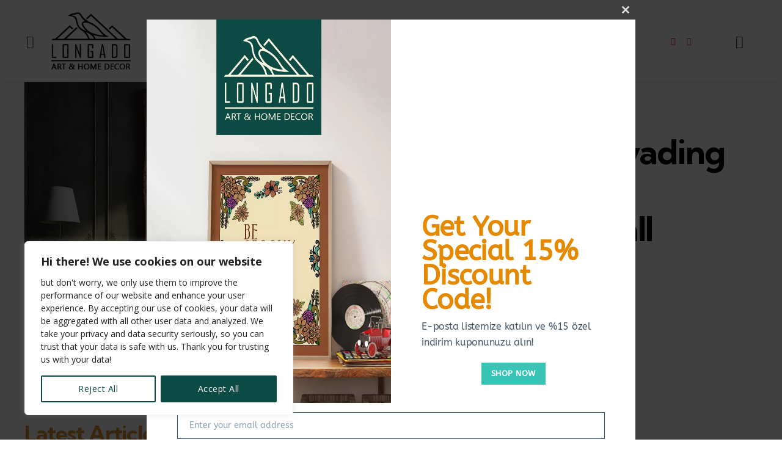

--- FILE ---
content_type: text/html; charset=UTF-8
request_url: https://www.longado.com/
body_size: 60734
content:
<!DOCTYPE html>
<html lang="en-US">
<head>
<meta charset="UTF-8">
<meta name="viewport" content="width=device-width, initial-scale=1.0">
<link rel="profile" href="http://gmpg.org/xfn/11">

<meta name='robots' content='index, follow, max-image-preview:large, max-snippet:-1, max-video-preview:-1' />

	<!-- This site is optimized with the Yoast SEO plugin v23.5 - https://yoast.com/wordpress/plugins/seo/ -->
	<title>LONGADO I Art &amp; Home Decor &#8226; We customize living spaces</title>
	<meta name="description" content="We customize living spaces" />
	<link rel="canonical" href="https://www.longado.com/" />
	<link rel="next" href="https://www.longado.com/page/2/" />
	<meta property="og:locale" content="en_US" />
	<meta property="og:type" content="website" />
	<meta property="og:title" content="LONGADO I Art &amp; Home Decor" />
	<meta property="og:description" content="We customize living spaces" />
	<meta property="og:url" content="https://www.longado.com/" />
	<meta property="og:site_name" content="LONGADO I Art &amp; Home Decor" />
	<meta property="og:image" content="https://www.longado.com/wp-content/uploads/2023/02/longado-jpg-webp.webp" />
	<meta property="og:image:width" content="985" />
	<meta property="og:image:height" content="576" />
	<meta property="og:image:type" content="image/jpeg" />
	<meta name="twitter:card" content="summary_large_image" />
	<script type="application/ld+json" class="yoast-schema-graph">{"@context":"https://schema.org","@graph":[{"@type":"CollectionPage","@id":"https://www.longado.com/","url":"https://www.longado.com/","name":"LONGADO I Art &amp; Home Decor &#8226; We customize living spaces","isPartOf":{"@id":"https://www.longado.com/#website"},"about":{"@id":"https://www.longado.com/#/schema/person/a8e99b34812256cd309322fb33fc6e47"},"description":"We customize living spaces","breadcrumb":{"@id":"https://www.longado.com/#breadcrumb"},"inLanguage":"en-US"},{"@type":"BreadcrumbList","@id":"https://www.longado.com/#breadcrumb","itemListElement":[{"@type":"ListItem","position":1,"name":"Home"}]},{"@type":"WebSite","@id":"https://www.longado.com/#website","url":"https://www.longado.com/","name":"Longado","description":"We customize living spaces","publisher":{"@id":"https://www.longado.com/#/schema/person/a8e99b34812256cd309322fb33fc6e47"},"alternateName":"Longado Shop","potentialAction":[{"@type":"SearchAction","target":{"@type":"EntryPoint","urlTemplate":"https://www.longado.com/?s={search_term_string}"},"query-input":{"@type":"PropertyValueSpecification","valueRequired":true,"valueName":"search_term_string"}}],"inLanguage":"en-US"},{"@type":["Person","Organization"],"@id":"https://www.longado.com/#/schema/person/a8e99b34812256cd309322fb33fc6e47","name":"Evrim T.","image":{"@type":"ImageObject","inLanguage":"en-US","@id":"https://www.longado.com/#/schema/person/image/","url":"https://www.longado.com/wp-content/uploads/2023/03/cropped-cropped-LONGADO_kK.png","contentUrl":"https://www.longado.com/wp-content/uploads/2023/03/cropped-cropped-LONGADO_kK.png","width":200,"height":145,"caption":"Evrim T."},"logo":{"@id":"https://www.longado.com/#/schema/person/image/"},"description":"Hello, I'm Evim. I am the owner and founder of Longado Store. I am a photographer and graphic designer with a deep love for retro and nostalgic. I started the Longado store to help them create unique, stylish wall art that really reflects the individuality of people in their living spaces. Personally, I believe that having a personal and private living space is incredibly important for our mental health, so I started my blog to share my ideas and inspirations about home decoration. I really enjoy connecting with my readers in the comments section and I am always excited to hear your thoughts and ideas!","sameAs":["http://www.longado.com"]}]}</script>
	<!-- / Yoast SEO plugin. -->


<link rel='dns-prefetch' href='//www.googletagmanager.com' />
<link rel='dns-prefetch' href='//fonts.googleapis.com' />
<link rel='dns-prefetch' href='//pagead2.googlesyndication.com' />
<link rel="alternate" type="application/rss+xml" title="LONGADO I Art &amp; Home Decor &raquo; Feed" href="https://www.longado.com/feed/" />
<link rel="alternate" type="application/rss+xml" title="LONGADO I Art &amp; Home Decor &raquo; Comments Feed" href="https://www.longado.com/comments/feed/" />
<script type="text/javascript">
/* <![CDATA[ */
window._wpemojiSettings = {"baseUrl":"https:\/\/s.w.org\/images\/core\/emoji\/14.0.0\/72x72\/","ext":".png","svgUrl":"https:\/\/s.w.org\/images\/core\/emoji\/14.0.0\/svg\/","svgExt":".svg","source":{"concatemoji":"https:\/\/www.longado.com\/wp-includes\/js\/wp-emoji-release.min.js?ver=6.4.7"}};
/*! This file is auto-generated */
!function(i,n){var o,s,e;function c(e){try{var t={supportTests:e,timestamp:(new Date).valueOf()};sessionStorage.setItem(o,JSON.stringify(t))}catch(e){}}function p(e,t,n){e.clearRect(0,0,e.canvas.width,e.canvas.height),e.fillText(t,0,0);var t=new Uint32Array(e.getImageData(0,0,e.canvas.width,e.canvas.height).data),r=(e.clearRect(0,0,e.canvas.width,e.canvas.height),e.fillText(n,0,0),new Uint32Array(e.getImageData(0,0,e.canvas.width,e.canvas.height).data));return t.every(function(e,t){return e===r[t]})}function u(e,t,n){switch(t){case"flag":return n(e,"\ud83c\udff3\ufe0f\u200d\u26a7\ufe0f","\ud83c\udff3\ufe0f\u200b\u26a7\ufe0f")?!1:!n(e,"\ud83c\uddfa\ud83c\uddf3","\ud83c\uddfa\u200b\ud83c\uddf3")&&!n(e,"\ud83c\udff4\udb40\udc67\udb40\udc62\udb40\udc65\udb40\udc6e\udb40\udc67\udb40\udc7f","\ud83c\udff4\u200b\udb40\udc67\u200b\udb40\udc62\u200b\udb40\udc65\u200b\udb40\udc6e\u200b\udb40\udc67\u200b\udb40\udc7f");case"emoji":return!n(e,"\ud83e\udef1\ud83c\udffb\u200d\ud83e\udef2\ud83c\udfff","\ud83e\udef1\ud83c\udffb\u200b\ud83e\udef2\ud83c\udfff")}return!1}function f(e,t,n){var r="undefined"!=typeof WorkerGlobalScope&&self instanceof WorkerGlobalScope?new OffscreenCanvas(300,150):i.createElement("canvas"),a=r.getContext("2d",{willReadFrequently:!0}),o=(a.textBaseline="top",a.font="600 32px Arial",{});return e.forEach(function(e){o[e]=t(a,e,n)}),o}function t(e){var t=i.createElement("script");t.src=e,t.defer=!0,i.head.appendChild(t)}"undefined"!=typeof Promise&&(o="wpEmojiSettingsSupports",s=["flag","emoji"],n.supports={everything:!0,everythingExceptFlag:!0},e=new Promise(function(e){i.addEventListener("DOMContentLoaded",e,{once:!0})}),new Promise(function(t){var n=function(){try{var e=JSON.parse(sessionStorage.getItem(o));if("object"==typeof e&&"number"==typeof e.timestamp&&(new Date).valueOf()<e.timestamp+604800&&"object"==typeof e.supportTests)return e.supportTests}catch(e){}return null}();if(!n){if("undefined"!=typeof Worker&&"undefined"!=typeof OffscreenCanvas&&"undefined"!=typeof URL&&URL.createObjectURL&&"undefined"!=typeof Blob)try{var e="postMessage("+f.toString()+"("+[JSON.stringify(s),u.toString(),p.toString()].join(",")+"));",r=new Blob([e],{type:"text/javascript"}),a=new Worker(URL.createObjectURL(r),{name:"wpTestEmojiSupports"});return void(a.onmessage=function(e){c(n=e.data),a.terminate(),t(n)})}catch(e){}c(n=f(s,u,p))}t(n)}).then(function(e){for(var t in e)n.supports[t]=e[t],n.supports.everything=n.supports.everything&&n.supports[t],"flag"!==t&&(n.supports.everythingExceptFlag=n.supports.everythingExceptFlag&&n.supports[t]);n.supports.everythingExceptFlag=n.supports.everythingExceptFlag&&!n.supports.flag,n.DOMReady=!1,n.readyCallback=function(){n.DOMReady=!0}}).then(function(){return e}).then(function(){var e;n.supports.everything||(n.readyCallback(),(e=n.source||{}).concatemoji?t(e.concatemoji):e.wpemoji&&e.twemoji&&(t(e.twemoji),t(e.wpemoji)))}))}((window,document),window._wpemojiSettings);
/* ]]> */
</script>
<style id='wp-emoji-styles-inline-css' type='text/css'>

	img.wp-smiley, img.emoji {
		display: inline !important;
		border: none !important;
		box-shadow: none !important;
		height: 1em !important;
		width: 1em !important;
		margin: 0 0.07em !important;
		vertical-align: -0.1em !important;
		background: none !important;
		padding: 0 !important;
	}
</style>
<link rel='stylesheet' id='wp-block-library-css' href='https://www.longado.com/wp-includes/css/dist/block-library/style.min.css?ver=6.4.7' type='text/css' media='all' />
<style id='wp-block-library-inline-css' type='text/css'>
.wp-block-gutena-forms .is-style-round-range-slider .gutena-forms-field.range-field { 
							-webkit-appearance: none;
							width: 100%;
							height: 8px;
							border: 1px solid var(--wp--gutena-forms--input-border-color, #D7DBE7);
							border-radius: 5px;
							background: var(--wp--gutena-forms--input-bg-color,"transparent");
							outline: none;
							-webkit-transition: .2s;
							transition: opacity .2s;
						 }
						 .wp-block-gutena-forms .is-style-round-range-slider .gutena-forms-field.range-field:hover{
							border: 1px solid var(--wp--gutena-forms--input-border-color, #D7DBE7);
							opacity: 1;
						 }
						 .wp-block-gutena-forms .is-style-round-range-slider .gutena-forms-field.range-field:focus {
							border: 1px solid var(--wp--gutena-forms--input-focus-border-color, var(--wp--preset--color--primary, #3F6DE4 ));
						 }
						 .wp-block-gutena-forms .is-style-round-range-slider .gutena-forms-field.range-field::-webkit-slider-thumb {
							-webkit-appearance: none;
							appearance: none;
							width: 20px;
							height: 20px;
							border: 2px solid var(--wp--gutena-forms--input-border-color, #D7DBE7);
							border-radius: 50%;
							background: var(--wp--gutena-forms--input-focus-border-color, var(--wp--preset--color--primary, #3F6DE4 ));
							cursor: pointer;
						  }
						  .wp-block-gutena-forms .is-style-round-range-slider .gutena-forms-field.range-field::-moz-range-thumb {
							width: 20px;
							height: 20px;
							border: 2px solid var(--wp--gutena-forms--input-border-color, #D7DBE7);
							border-radius: 50%;
							background: var(--wp--gutena-forms--input-focus-border-color, var(--wp--preset--color--primary, #3F6DE4 ));
							cursor: pointer;
						  }
						
</style>
<style id='wp-block-library-theme-inline-css' type='text/css'>
.wp-block-audio figcaption{color:#555;font-size:13px;text-align:center}.is-dark-theme .wp-block-audio figcaption{color:hsla(0,0%,100%,.65)}.wp-block-audio{margin:0 0 1em}.wp-block-code{border:1px solid #ccc;border-radius:4px;font-family:Menlo,Consolas,monaco,monospace;padding:.8em 1em}.wp-block-embed figcaption{color:#555;font-size:13px;text-align:center}.is-dark-theme .wp-block-embed figcaption{color:hsla(0,0%,100%,.65)}.wp-block-embed{margin:0 0 1em}.blocks-gallery-caption{color:#555;font-size:13px;text-align:center}.is-dark-theme .blocks-gallery-caption{color:hsla(0,0%,100%,.65)}.wp-block-image figcaption{color:#555;font-size:13px;text-align:center}.is-dark-theme .wp-block-image figcaption{color:hsla(0,0%,100%,.65)}.wp-block-image{margin:0 0 1em}.wp-block-pullquote{border-bottom:4px solid;border-top:4px solid;color:currentColor;margin-bottom:1.75em}.wp-block-pullquote cite,.wp-block-pullquote footer,.wp-block-pullquote__citation{color:currentColor;font-size:.8125em;font-style:normal;text-transform:uppercase}.wp-block-quote{border-left:.25em solid;margin:0 0 1.75em;padding-left:1em}.wp-block-quote cite,.wp-block-quote footer{color:currentColor;font-size:.8125em;font-style:normal;position:relative}.wp-block-quote.has-text-align-right{border-left:none;border-right:.25em solid;padding-left:0;padding-right:1em}.wp-block-quote.has-text-align-center{border:none;padding-left:0}.wp-block-quote.is-large,.wp-block-quote.is-style-large,.wp-block-quote.is-style-plain{border:none}.wp-block-search .wp-block-search__label{font-weight:700}.wp-block-search__button{border:1px solid #ccc;padding:.375em .625em}:where(.wp-block-group.has-background){padding:1.25em 2.375em}.wp-block-separator.has-css-opacity{opacity:.4}.wp-block-separator{border:none;border-bottom:2px solid;margin-left:auto;margin-right:auto}.wp-block-separator.has-alpha-channel-opacity{opacity:1}.wp-block-separator:not(.is-style-wide):not(.is-style-dots){width:100px}.wp-block-separator.has-background:not(.is-style-dots){border-bottom:none;height:1px}.wp-block-separator.has-background:not(.is-style-wide):not(.is-style-dots){height:2px}.wp-block-table{margin:0 0 1em}.wp-block-table td,.wp-block-table th{word-break:normal}.wp-block-table figcaption{color:#555;font-size:13px;text-align:center}.is-dark-theme .wp-block-table figcaption{color:hsla(0,0%,100%,.65)}.wp-block-video figcaption{color:#555;font-size:13px;text-align:center}.is-dark-theme .wp-block-video figcaption{color:hsla(0,0%,100%,.65)}.wp-block-video{margin:0 0 1em}.wp-block-template-part.has-background{margin-bottom:0;margin-top:0;padding:1.25em 2.375em}
</style>
<style id='bptb-pricing-table-style-inline-css' type='text/css'>
.dashicons{font-family:dashicons!important}.columns-1{grid-template-columns:repeat(1,minmax(240px,1fr))}.columns-2{grid-template-columns:repeat(2,minmax(240px,1fr))}.columns-3{grid-template-columns:repeat(3,minmax(240px,1fr))}.columns-4{grid-template-columns:repeat(4,minmax(240px,1fr))}.columns-5{grid-template-columns:repeat(5,minmax(240px,1fr))}.columns-6{grid-template-columns:repeat(6,minmax(240px,1fr))}.columns-7{grid-template-columns:repeat(7,minmax(240px,1fr))}.columns-8{grid-template-columns:repeat(8,minmax(240px,1fr))}.columns-9{grid-template-columns:repeat(9,minmax(240px,1fr))}.columns-10{grid-template-columns:repeat(10,minmax(240px,1fr))}.columns-11{grid-template-columns:repeat(11,minmax(240px,1fr))}.columns-12{grid-template-columns:repeat(12,minmax(240px,1fr))}@media(max-width:768px){.columns-tablet-1{grid-template-columns:repeat(1,minmax(240px,1fr))}.columns-tablet-2{grid-template-columns:repeat(2,minmax(240px,1fr))}.columns-tablet-3{grid-template-columns:repeat(3,minmax(240px,1fr))}.columns-tablet-4{grid-template-columns:repeat(4,minmax(240px,1fr))}.columns-tablet-5{grid-template-columns:repeat(5,minmax(240px,1fr))}.columns-tablet-6{grid-template-columns:repeat(6,minmax(240px,1fr))}.columns-tablet-7{grid-template-columns:repeat(7,minmax(240px,1fr))}.columns-tablet-8{grid-template-columns:repeat(8,minmax(240px,1fr))}.columns-tablet-9{grid-template-columns:repeat(9,minmax(240px,1fr))}.columns-tablet-10{grid-template-columns:repeat(10,minmax(240px,1fr))}.columns-tablet-11{grid-template-columns:repeat(11,minmax(240px,1fr))}.columns-tablet-12{grid-template-columns:repeat(12,minmax(240px,1fr))}}@media(max-width:576px){.columns-mobile-1{grid-template-columns:repeat(1,minmax(240px,1fr))}.columns-mobile-2{grid-template-columns:repeat(2,minmax(240px,1fr))}.columns-mobile-3{grid-template-columns:repeat(3,minmax(240px,1fr))}.columns-mobile-4{grid-template-columns:repeat(4,minmax(240px,1fr))}.columns-mobile-5{grid-template-columns:repeat(5,minmax(240px,1fr))}.columns-mobile-6{grid-template-columns:repeat(6,minmax(240px,1fr))}.columns-mobile-7{grid-template-columns:repeat(7,minmax(240px,1fr))}.columns-mobile-8{grid-template-columns:repeat(8,minmax(240px,1fr))}.columns-mobile-9{grid-template-columns:repeat(9,minmax(240px,1fr))}.columns-mobile-10{grid-template-columns:repeat(10,minmax(240px,1fr))}.columns-mobile-11{grid-template-columns:repeat(11,minmax(240px,1fr))}.columns-mobile-12{grid-template-columns:repeat(12,minmax(240px,1fr))}}.wp-block-bptb-pricing-table *{box-sizing:border-box}.wp-block-bptb-pricing-table a{text-decoration:none!important}.wp-block-bptb-pricing-table .bptbPricingTables{display:grid}.wp-block-bptb-pricing-table .bptbPricingTables .bptbPriceTable{background-color:#fff;border-radius:20px;height:100%}.wp-block-bptb-pricing-table .bptbPricingTables .bptbPriceTable h3,.wp-block-bptb-pricing-table .bptbPricingTables .bptbPriceTable p{margin:0}.wp-block-bptb-pricing-table .bptbPricingTables .bptbPriceTable .priceName{font-size:25px;margin-bottom:25px}.wp-block-bptb-pricing-table .bptbPricingTables .bptbPriceTable .priceAmountWrap{font-size:22px;margin-bottom:25px}.wp-block-bptb-pricing-table .bptbPricingTables .bptbPriceTable .priceFeatures{display:inline-block;margin:0 auto 25px}.wp-block-bptb-pricing-table .bptbPricingTables .bptbPriceTable .priceFeatures .priceFeature{align-items:center;display:flex;gap:10px;margin-bottom:15px}.wp-block-bptb-pricing-table .bptbPricingTables .bptbPriceTable .priceFeatures .priceFeature svg.enabled{height:17px;width:17px}.wp-block-bptb-pricing-table .bptbPricingTables .bptbPriceTable .priceFeatures .priceFeature svg.disabled{height:19px;margin-right:14px;width:13px}.wp-block-bptb-pricing-table .bptbPricingTables .bptbPriceTable .priceFeatures .priceFeature .label{flex:1;font-size:15px}.wp-block-bptb-pricing-table .bptbPricingTables .bptbPriceTable .priceLink{border-radius:8px;display:inline-block;padding:10px 35px}.wp-block-bptb-pricing-table.is-style-basic .bptbPricingTables .bptbPriceTable{position:relative}.wp-block-bptb-pricing-table.is-style-basic .bptbPricingTables .bptbPriceTable .priceName{align-items:center;border-top-left-radius:20px;border-top-right-radius:20px;display:flex;height:85px;justify-content:center;left:0;position:absolute;top:0;width:100%}.wp-block-bptb-pricing-table.is-style-basic .bptbPricingTables .bptbPriceTable .priceName:before{border:10px solid transparent;bottom:-20px;content:"";display:inline-block;left:50%;position:absolute;transform:translateX(-50%)}.wp-block-bptb-pricing-table.is-style-basic .bptbPricingTables .bptbPriceTable .priceFeatures{margin-bottom:50px;margin-top:100px;position:relative}.wp-block-bptb-pricing-table.is-style-basic .bptbPricingTables .bptbPriceTable .priceFeatures:after{border-bottom:2px solid #dfdfdf;bottom:-30px;content:"";left:50%;position:absolute;transform:translateX(-50%);width:120px}.wp-block-bptb-pricing-table.is-style-basic .bptbPricingTables .bptbPriceTable .priceAmountWrap{font-size:50px}.wp-block-bptb-pricing-table.is-style-standard .bptbPricingTables>div{z-index:1}.wp-block-bptb-pricing-table.is-style-standard .bptbPricingTables .bptbPriceTable{position:relative}.wp-block-bptb-pricing-table.is-style-standard .bptbPricingTables .bptbPriceTable:before{border-radius:20px;content:"";height:110%;left:50%;position:absolute;top:50%;transform:translate(-50%,-50%);width:90%;z-index:-1}.wp-block-bptb-pricing-table.is-style-standard .bptbPricingTables .bptbPriceTable .priceName{font-size:45px}.wp-block-bptb-pricing-table.is-style-standard .bptbPricingTables .bptbPriceTable .priceAmountWrap{font-size:24px}.wp-block-bptb-pricing-table.is-style-ultimate .bptbPricingTables>div{position:relative;z-index:1}.wp-block-bptb-pricing-table.is-style-ultimate .bptbPricingTables .bptbPriceTable{margin-left:60px}.wp-block-bptb-pricing-table.is-style-ultimate .bptbPricingTables .bptbPriceTable .priceName{font-size:45px}.wp-block-bptb-pricing-table.is-style-ultimate .bptbPricingTables .bptbPriceTable .priceAmountWrap{align-items:center;border-top-left-radius:20px;border-top-right-radius:20px;display:flex;font-size:24px;height:60px;justify-content:center;left:-90px;line-height:100%;margin-bottom:0;position:absolute;top:150px;transform:rotate(-90deg) translateY(-30px);width:300px}.wp-block-bptb-pricing-table.is-style-ultimate .bptbPricingTables .bptbPriceTable .priceAmountWrap .priceAmount{margin-right:5px}.wp-block-bptb-pricing-table.is-style-ultimate .bptbPricingTables .bptbPriceTable .priceAmountWrap .pricePeriod{margin-left:5px}

</style>
<link rel='stylesheet' id='gutena-forms-style-css' href='https://www.longado.com/wp-content/plugins/gutena-forms/build/style-index.css?ver=1.0.0' type='text/css' media='all' />
<style id='ce4wp-subscribe-style-inline-css' type='text/css'>
.wp-block-ce4wp-subscribe{max-width:840px;margin:0 auto}.wp-block-ce4wp-subscribe .title{margin-bottom:0}.wp-block-ce4wp-subscribe .subTitle{margin-top:0;font-size:0.8em}.wp-block-ce4wp-subscribe .disclaimer{margin-top:5px;font-size:0.8em}.wp-block-ce4wp-subscribe .disclaimer .disclaimer-label{margin-left:10px}.wp-block-ce4wp-subscribe .inputBlock{width:100%;margin-bottom:10px}.wp-block-ce4wp-subscribe .inputBlock input{width:100%}.wp-block-ce4wp-subscribe .inputBlock label{display:inline-block}.wp-block-ce4wp-subscribe .submit-button{margin-top:25px;display:block}.wp-block-ce4wp-subscribe .required-text{display:inline-block;margin:0;padding:0;margin-left:0.3em}.wp-block-ce4wp-subscribe .onSubmission{height:0;max-width:840px;margin:0 auto}.wp-block-ce4wp-subscribe .firstNameSummary .lastNameSummary{text-transform:capitalize}.wp-block-ce4wp-subscribe .ce4wp-inline-notification{display:flex;flex-direction:row;align-items:center;padding:13px 10px;width:100%;height:40px;border-style:solid;border-color:orange;border-width:1px;border-left-width:4px;border-radius:3px;background:rgba(255,133,15,0.1);flex:none;order:0;flex-grow:1;margin:0px 0px}.wp-block-ce4wp-subscribe .ce4wp-inline-warning-text{font-style:normal;font-weight:normal;font-size:16px;line-height:20px;display:flex;align-items:center;color:#571600;margin-left:9px}.wp-block-ce4wp-subscribe .ce4wp-inline-warning-icon{color:orange}.wp-block-ce4wp-subscribe .ce4wp-inline-warning-arrow{color:#571600;margin-left:auto}.wp-block-ce4wp-subscribe .ce4wp-banner-clickable{cursor:pointer}.ce4wp-link{cursor:pointer}

.no-flex{display:block}.sub-header{margin-bottom:1em}


</style>
<style id='classic-theme-styles-inline-css' type='text/css'>
/*! This file is auto-generated */
.wp-block-button__link{color:#fff;background-color:#32373c;border-radius:9999px;box-shadow:none;text-decoration:none;padding:calc(.667em + 2px) calc(1.333em + 2px);font-size:1.125em}.wp-block-file__button{background:#32373c;color:#fff;text-decoration:none}
</style>
<style id='global-styles-inline-css' type='text/css'>
body{--wp--preset--color--black: #000000;--wp--preset--color--cyan-bluish-gray: #abb8c3;--wp--preset--color--white: #ffffff;--wp--preset--color--pale-pink: #f78da7;--wp--preset--color--vivid-red: #cf2e2e;--wp--preset--color--luminous-vivid-orange: #ff6900;--wp--preset--color--luminous-vivid-amber: #fcb900;--wp--preset--color--light-green-cyan: #7bdcb5;--wp--preset--color--vivid-green-cyan: #00d084;--wp--preset--color--pale-cyan-blue: #8ed1fc;--wp--preset--color--vivid-cyan-blue: #0693e3;--wp--preset--color--vivid-purple: #9b51e0;--wp--preset--color--primary-theme-color: #131315;--wp--preset--color--secondary-theme-color: #3295b4;--wp--preset--color--tertiary-theme-color: #e4c314;--wp--preset--color--quaternary-theme-color: #00677b;--wp--preset--color--quinary-theme-color: #cb1c68;--wp--preset--color--very-dark-grey: #131315;--wp--preset--color--dark-grey: #45464b;--wp--preset--color--medium-grey: #94979e;--wp--preset--color--light-grey: #cfd0d2;--wp--preset--color--very-light-grey: #f2f2f3;--wp--preset--gradient--vivid-cyan-blue-to-vivid-purple: linear-gradient(135deg,rgba(6,147,227,1) 0%,rgb(155,81,224) 100%);--wp--preset--gradient--light-green-cyan-to-vivid-green-cyan: linear-gradient(135deg,rgb(122,220,180) 0%,rgb(0,208,130) 100%);--wp--preset--gradient--luminous-vivid-amber-to-luminous-vivid-orange: linear-gradient(135deg,rgba(252,185,0,1) 0%,rgba(255,105,0,1) 100%);--wp--preset--gradient--luminous-vivid-orange-to-vivid-red: linear-gradient(135deg,rgba(255,105,0,1) 0%,rgb(207,46,46) 100%);--wp--preset--gradient--very-light-gray-to-cyan-bluish-gray: linear-gradient(135deg,rgb(238,238,238) 0%,rgb(169,184,195) 100%);--wp--preset--gradient--cool-to-warm-spectrum: linear-gradient(135deg,rgb(74,234,220) 0%,rgb(151,120,209) 20%,rgb(207,42,186) 40%,rgb(238,44,130) 60%,rgb(251,105,98) 80%,rgb(254,248,76) 100%);--wp--preset--gradient--blush-light-purple: linear-gradient(135deg,rgb(255,206,236) 0%,rgb(152,150,240) 100%);--wp--preset--gradient--blush-bordeaux: linear-gradient(135deg,rgb(254,205,165) 0%,rgb(254,45,45) 50%,rgb(107,0,62) 100%);--wp--preset--gradient--luminous-dusk: linear-gradient(135deg,rgb(255,203,112) 0%,rgb(199,81,192) 50%,rgb(65,88,208) 100%);--wp--preset--gradient--pale-ocean: linear-gradient(135deg,rgb(255,245,203) 0%,rgb(182,227,212) 50%,rgb(51,167,181) 100%);--wp--preset--gradient--electric-grass: linear-gradient(135deg,rgb(202,248,128) 0%,rgb(113,206,126) 100%);--wp--preset--gradient--midnight: linear-gradient(135deg,rgb(2,3,129) 0%,rgb(40,116,252) 100%);--wp--preset--font-size--small: 13px;--wp--preset--font-size--medium: 20px;--wp--preset--font-size--large: 36px;--wp--preset--font-size--x-large: 42px;--wp--preset--spacing--20: 0.44rem;--wp--preset--spacing--30: 0.67rem;--wp--preset--spacing--40: 1rem;--wp--preset--spacing--50: 1.5rem;--wp--preset--spacing--60: 2.25rem;--wp--preset--spacing--70: 3.38rem;--wp--preset--spacing--80: 5.06rem;--wp--preset--shadow--natural: 6px 6px 9px rgba(0, 0, 0, 0.2);--wp--preset--shadow--deep: 12px 12px 50px rgba(0, 0, 0, 0.4);--wp--preset--shadow--sharp: 6px 6px 0px rgba(0, 0, 0, 0.2);--wp--preset--shadow--outlined: 6px 6px 0px -3px rgba(255, 255, 255, 1), 6px 6px rgba(0, 0, 0, 1);--wp--preset--shadow--crisp: 6px 6px 0px rgba(0, 0, 0, 1);}:where(.is-layout-flex){gap: 0.5em;}:where(.is-layout-grid){gap: 0.5em;}body .is-layout-flow > .alignleft{float: left;margin-inline-start: 0;margin-inline-end: 2em;}body .is-layout-flow > .alignright{float: right;margin-inline-start: 2em;margin-inline-end: 0;}body .is-layout-flow > .aligncenter{margin-left: auto !important;margin-right: auto !important;}body .is-layout-constrained > .alignleft{float: left;margin-inline-start: 0;margin-inline-end: 2em;}body .is-layout-constrained > .alignright{float: right;margin-inline-start: 2em;margin-inline-end: 0;}body .is-layout-constrained > .aligncenter{margin-left: auto !important;margin-right: auto !important;}body .is-layout-constrained > :where(:not(.alignleft):not(.alignright):not(.alignfull)){max-width: var(--wp--style--global--content-size);margin-left: auto !important;margin-right: auto !important;}body .is-layout-constrained > .alignwide{max-width: var(--wp--style--global--wide-size);}body .is-layout-flex{display: flex;}body .is-layout-flex{flex-wrap: wrap;align-items: center;}body .is-layout-flex > *{margin: 0;}body .is-layout-grid{display: grid;}body .is-layout-grid > *{margin: 0;}:where(.wp-block-columns.is-layout-flex){gap: 2em;}:where(.wp-block-columns.is-layout-grid){gap: 2em;}:where(.wp-block-post-template.is-layout-flex){gap: 1.25em;}:where(.wp-block-post-template.is-layout-grid){gap: 1.25em;}.has-black-color{color: var(--wp--preset--color--black) !important;}.has-cyan-bluish-gray-color{color: var(--wp--preset--color--cyan-bluish-gray) !important;}.has-white-color{color: var(--wp--preset--color--white) !important;}.has-pale-pink-color{color: var(--wp--preset--color--pale-pink) !important;}.has-vivid-red-color{color: var(--wp--preset--color--vivid-red) !important;}.has-luminous-vivid-orange-color{color: var(--wp--preset--color--luminous-vivid-orange) !important;}.has-luminous-vivid-amber-color{color: var(--wp--preset--color--luminous-vivid-amber) !important;}.has-light-green-cyan-color{color: var(--wp--preset--color--light-green-cyan) !important;}.has-vivid-green-cyan-color{color: var(--wp--preset--color--vivid-green-cyan) !important;}.has-pale-cyan-blue-color{color: var(--wp--preset--color--pale-cyan-blue) !important;}.has-vivid-cyan-blue-color{color: var(--wp--preset--color--vivid-cyan-blue) !important;}.has-vivid-purple-color{color: var(--wp--preset--color--vivid-purple) !important;}.has-black-background-color{background-color: var(--wp--preset--color--black) !important;}.has-cyan-bluish-gray-background-color{background-color: var(--wp--preset--color--cyan-bluish-gray) !important;}.has-white-background-color{background-color: var(--wp--preset--color--white) !important;}.has-pale-pink-background-color{background-color: var(--wp--preset--color--pale-pink) !important;}.has-vivid-red-background-color{background-color: var(--wp--preset--color--vivid-red) !important;}.has-luminous-vivid-orange-background-color{background-color: var(--wp--preset--color--luminous-vivid-orange) !important;}.has-luminous-vivid-amber-background-color{background-color: var(--wp--preset--color--luminous-vivid-amber) !important;}.has-light-green-cyan-background-color{background-color: var(--wp--preset--color--light-green-cyan) !important;}.has-vivid-green-cyan-background-color{background-color: var(--wp--preset--color--vivid-green-cyan) !important;}.has-pale-cyan-blue-background-color{background-color: var(--wp--preset--color--pale-cyan-blue) !important;}.has-vivid-cyan-blue-background-color{background-color: var(--wp--preset--color--vivid-cyan-blue) !important;}.has-vivid-purple-background-color{background-color: var(--wp--preset--color--vivid-purple) !important;}.has-black-border-color{border-color: var(--wp--preset--color--black) !important;}.has-cyan-bluish-gray-border-color{border-color: var(--wp--preset--color--cyan-bluish-gray) !important;}.has-white-border-color{border-color: var(--wp--preset--color--white) !important;}.has-pale-pink-border-color{border-color: var(--wp--preset--color--pale-pink) !important;}.has-vivid-red-border-color{border-color: var(--wp--preset--color--vivid-red) !important;}.has-luminous-vivid-orange-border-color{border-color: var(--wp--preset--color--luminous-vivid-orange) !important;}.has-luminous-vivid-amber-border-color{border-color: var(--wp--preset--color--luminous-vivid-amber) !important;}.has-light-green-cyan-border-color{border-color: var(--wp--preset--color--light-green-cyan) !important;}.has-vivid-green-cyan-border-color{border-color: var(--wp--preset--color--vivid-green-cyan) !important;}.has-pale-cyan-blue-border-color{border-color: var(--wp--preset--color--pale-cyan-blue) !important;}.has-vivid-cyan-blue-border-color{border-color: var(--wp--preset--color--vivid-cyan-blue) !important;}.has-vivid-purple-border-color{border-color: var(--wp--preset--color--vivid-purple) !important;}.has-vivid-cyan-blue-to-vivid-purple-gradient-background{background: var(--wp--preset--gradient--vivid-cyan-blue-to-vivid-purple) !important;}.has-light-green-cyan-to-vivid-green-cyan-gradient-background{background: var(--wp--preset--gradient--light-green-cyan-to-vivid-green-cyan) !important;}.has-luminous-vivid-amber-to-luminous-vivid-orange-gradient-background{background: var(--wp--preset--gradient--luminous-vivid-amber-to-luminous-vivid-orange) !important;}.has-luminous-vivid-orange-to-vivid-red-gradient-background{background: var(--wp--preset--gradient--luminous-vivid-orange-to-vivid-red) !important;}.has-very-light-gray-to-cyan-bluish-gray-gradient-background{background: var(--wp--preset--gradient--very-light-gray-to-cyan-bluish-gray) !important;}.has-cool-to-warm-spectrum-gradient-background{background: var(--wp--preset--gradient--cool-to-warm-spectrum) !important;}.has-blush-light-purple-gradient-background{background: var(--wp--preset--gradient--blush-light-purple) !important;}.has-blush-bordeaux-gradient-background{background: var(--wp--preset--gradient--blush-bordeaux) !important;}.has-luminous-dusk-gradient-background{background: var(--wp--preset--gradient--luminous-dusk) !important;}.has-pale-ocean-gradient-background{background: var(--wp--preset--gradient--pale-ocean) !important;}.has-electric-grass-gradient-background{background: var(--wp--preset--gradient--electric-grass) !important;}.has-midnight-gradient-background{background: var(--wp--preset--gradient--midnight) !important;}.has-small-font-size{font-size: var(--wp--preset--font-size--small) !important;}.has-medium-font-size{font-size: var(--wp--preset--font-size--medium) !important;}.has-large-font-size{font-size: var(--wp--preset--font-size--large) !important;}.has-x-large-font-size{font-size: var(--wp--preset--font-size--x-large) !important;}
.wp-block-navigation a:where(:not(.wp-element-button)){color: inherit;}
:where(.wp-block-post-template.is-layout-flex){gap: 1.25em;}:where(.wp-block-post-template.is-layout-grid){gap: 1.25em;}
:where(.wp-block-columns.is-layout-flex){gap: 2em;}:where(.wp-block-columns.is-layout-grid){gap: 2em;}
.wp-block-pullquote{font-size: 1.5em;line-height: 1.6;}
</style>
<link rel='stylesheet' id='jpibfi-style-css' href='https://www.longado.com/wp-content/plugins/jquery-pin-it-button-for-images/css/client.css?ver=3.0.6' type='text/css' media='all' />
<link rel='stylesheet' id='tfm-social-icons-css' href='https://www.longado.com/wp-content/plugins/tfm-theme-boost/tfm-social-plugin/css/fontello/css/fontello.css' type='text/css' media='all' />
<link rel='stylesheet' id='tfm-social-styles-css' href='https://www.longado.com/wp-content/plugins/tfm-theme-boost/tfm-social-plugin/css/style.css?ver=1.0.0' type='text/css' media='all' />
<link rel='stylesheet' id='normalize-css' href='https://www.longado.com/wp-content/themes/mura/css/normalize.css?ver=1.0.0' type='text/css' media='all' />
<link rel='stylesheet' id='fontello-css' href='https://www.longado.com/wp-content/themes/mura/css/fontello/css/fontello.css' type='text/css' media='all' />
<link crossorigin="anonymous" rel='stylesheet' id='mura-google-font-kumbh-css' href='https://fonts.googleapis.com/css2?family=Kumbh+Sans%3Awght%40300%3B400%3B600%3B700&#038;display=swap&#038;ver=1.0.0' type='text/css' media='all' />
<link crossorigin="anonymous" rel='stylesheet' id='mura-google-font-opensans-css' href='https://fonts.googleapis.com/css2?family=Open+Sans%3Aital%2Cwght%400%2C400%3B0%2C600%3B0%2C700%3B1%2C400%3B1%2C700&#038;display=swap&#038;ver=1.0.0' type='text/css' media='all' />
<link rel='stylesheet' id='mura-core-style-css' href='https://www.longado.com/wp-content/themes/mura/style.css?ver=1.0' type='text/css' media='all' />
<link rel='stylesheet' id='mura-theme-style-css' href='https://www.longado.com/wp-content/themes/mura/css/mura.css?ver=1.2.0' type='text/css' media='all' />
<link rel='stylesheet' id='mura-gutenberg-css' href='https://www.longado.com/wp-content/themes/mura/css/gutenberg.css?ver=1.0.0' type='text/css' media='all' />
<link rel='stylesheet' id='mura-child-style-css' href='https://www.longado.com/wp-content/themes/mura-child/style.css' type='text/css' media='all' />
<link rel='stylesheet' id='slick-css' href='https://www.longado.com/wp-content/plugins/tfm-theme-boost/tfm-hero/slick/slick.css?ver=1.0.0' type='text/css' media='all' />
<script type="text/javascript" src="https://www.longado.com/wp-includes/js/jquery/jquery.min.js?ver=3.7.1" id="jquery-core-js"></script>
<script type="text/javascript" src="https://www.longado.com/wp-includes/js/jquery/jquery-migrate.min.js?ver=3.4.1" id="jquery-migrate-js"></script>
<script type="text/javascript" id="cookie-law-info-js-extra">
/* <![CDATA[ */
var _ckyConfig = {"_ipData":[],"_assetsURL":"https:\/\/www.longado.com\/wp-content\/plugins\/cookie-law-info\/lite\/frontend\/images\/","_publicURL":"https:\/\/www.longado.com","_expiry":"365","_categories":[{"name":"Necessary","slug":"necessary","isNecessary":true,"ccpaDoNotSell":true,"cookies":[],"active":true,"defaultConsent":{"gdpr":true,"ccpa":true}},{"name":"Functional","slug":"functional","isNecessary":false,"ccpaDoNotSell":true,"cookies":[],"active":true,"defaultConsent":{"gdpr":false,"ccpa":false}},{"name":"Analytics","slug":"analytics","isNecessary":false,"ccpaDoNotSell":true,"cookies":[],"active":true,"defaultConsent":{"gdpr":false,"ccpa":false}},{"name":"Performance","slug":"performance","isNecessary":false,"ccpaDoNotSell":true,"cookies":[],"active":true,"defaultConsent":{"gdpr":false,"ccpa":false}},{"name":"Advertisement","slug":"advertisement","isNecessary":false,"ccpaDoNotSell":true,"cookies":[],"active":true,"defaultConsent":{"gdpr":false,"ccpa":false}}],"_activeLaw":"gdpr","_rootDomain":"","_block":"1","_showBanner":"1","_bannerConfig":{"settings":{"type":"box","position":"bottom-left","applicableLaw":"gdpr"},"behaviours":{"reloadBannerOnAccept":false,"loadAnalyticsByDefault":false,"animations":{"onLoad":"animate","onHide":"sticky"}},"config":{"revisitConsent":{"status":false,"tag":"revisit-consent","position":"bottom-left","meta":{"url":"#"},"styles":{"background-color":"#0C4B44"},"elements":{"title":{"type":"text","tag":"revisit-consent-title","status":true,"styles":{"color":"#0056a7"}}}},"preferenceCenter":{"toggle":{"status":true,"tag":"detail-category-toggle","type":"toggle","states":{"active":{"styles":{"background-color":"#1863DC"}},"inactive":{"styles":{"background-color":"#D0D5D2"}}}}},"categoryPreview":{"status":false,"toggle":{"status":true,"tag":"detail-category-preview-toggle","type":"toggle","states":{"active":{"styles":{"background-color":"#1863DC"}},"inactive":{"styles":{"background-color":"#D0D5D2"}}}}},"videoPlaceholder":{"status":true,"styles":{"background-color":"#000000","border-color":"#000000","color":"#FFFFFF"}},"readMore":{"status":false,"tag":"readmore-button","type":"link","meta":{"noFollow":true,"newTab":true},"styles":{"color":"#FFFFFF","background-color":"transparent","border-color":"transparent"}},"auditTable":{"status":true},"optOption":{"status":true,"toggle":{"status":true,"tag":"optout-option-toggle","type":"toggle","states":{"active":{"styles":{"background-color":"#1863dc"}},"inactive":{"styles":{"background-color":"#FFFFFF"}}}}}}},"_version":"3.1.7","_logConsent":"1","_tags":[{"tag":"accept-button","styles":{"color":"#FFFFFF","background-color":"#0C4B44","border-color":"#0C4B44"}},{"tag":"reject-button","styles":{"color":"#0C4B44","background-color":"transparent","border-color":"#0C4B44"}},{"tag":"settings-button","styles":{"color":"#0C4B44","background-color":"transparent","border-color":"#0C4B44"}},{"tag":"readmore-button","styles":{"color":"#FFFFFF","background-color":"transparent","border-color":"transparent"}},{"tag":"donotsell-button","styles":{"color":"#1863DC","background-color":"transparent","border-color":"transparent"}},{"tag":"accept-button","styles":{"color":"#FFFFFF","background-color":"#0C4B44","border-color":"#0C4B44"}},{"tag":"revisit-consent","styles":{"background-color":"#0C4B44"}}],"_shortCodes":[{"key":"cky_readmore","content":"<a href=\"#\" class=\"cky-policy\" aria-label=\"Cookie Policy\" target=\"_blank\" rel=\"noopener\" data-cky-tag=\"readmore-button\">Cookie Policy<\/a>","tag":"readmore-button","status":false,"attributes":{"rel":"nofollow","target":"_blank"}},{"key":"cky_show_desc","content":"<button class=\"cky-show-desc-btn\" data-cky-tag=\"show-desc-button\" aria-label=\"Show more\">Show more<\/button>","tag":"show-desc-button","status":true,"attributes":[]},{"key":"cky_hide_desc","content":"<button class=\"cky-show-desc-btn\" data-cky-tag=\"hide-desc-button\" aria-label=\"Show less\">Show less<\/button>","tag":"hide-desc-button","status":true,"attributes":[]},{"key":"cky_category_toggle_label","content":"[cky_{{status}}_category_label] [cky_preference_{{category_slug}}_title]","tag":"","status":true,"attributes":[]},{"key":"cky_enable_category_label","content":"Enable","tag":"","status":true,"attributes":[]},{"key":"cky_disable_category_label","content":"Disable","tag":"","status":true,"attributes":[]},{"key":"cky_video_placeholder","content":"<div class=\"video-placeholder-normal\" data-cky-tag=\"video-placeholder\" id=\"[UNIQUEID]\"><p class=\"video-placeholder-text-normal\" data-cky-tag=\"placeholder-title\">Please accept cookies to access this content<\/p><\/div>","tag":"","status":true,"attributes":[]},{"key":"cky_enable_optout_label","content":"Enable","tag":"","status":true,"attributes":[]},{"key":"cky_disable_optout_label","content":"Disable","tag":"","status":true,"attributes":[]},{"key":"cky_optout_toggle_label","content":"[cky_{{status}}_optout_label] [cky_optout_option_title]","tag":"","status":true,"attributes":[]},{"key":"cky_optout_option_title","content":"Do Not Sell or Share My Personal Information","tag":"","status":true,"attributes":[]},{"key":"cky_optout_close_label","content":"Close","tag":"","status":true,"attributes":[]}],"_rtl":"","_providersToBlock":[]};
var _ckyStyles = {"css":".cky-overlay{background: #000000; opacity: 0.4; position: fixed; top: 0; left: 0; width: 100%; height: 100%; z-index: 99999999;}.cky-hide{display: none;}.cky-btn-revisit-wrapper{display: flex; align-items: center; justify-content: center; background: #0056a7; width: 45px; height: 45px; border-radius: 50%; position: fixed; z-index: 999999; cursor: pointer;}.cky-revisit-bottom-left{bottom: 15px; left: 15px;}.cky-revisit-bottom-right{bottom: 15px; right: 15px;}.cky-btn-revisit-wrapper .cky-btn-revisit{display: flex; align-items: center; justify-content: center; background: none; border: none; cursor: pointer; position: relative; margin: 0; padding: 0;}.cky-btn-revisit-wrapper .cky-btn-revisit img{max-width: fit-content; margin: 0; height: 30px; width: 30px;}.cky-revisit-bottom-left:hover::before{content: attr(data-tooltip); position: absolute; background: #4e4b66; color: #ffffff; left: calc(100% + 7px); font-size: 12px; line-height: 16px; width: max-content; padding: 4px 8px; border-radius: 4px;}.cky-revisit-bottom-left:hover::after{position: absolute; content: \"\"; border: 5px solid transparent; left: calc(100% + 2px); border-left-width: 0; border-right-color: #4e4b66;}.cky-revisit-bottom-right:hover::before{content: attr(data-tooltip); position: absolute; background: #4e4b66; color: #ffffff; right: calc(100% + 7px); font-size: 12px; line-height: 16px; width: max-content; padding: 4px 8px; border-radius: 4px;}.cky-revisit-bottom-right:hover::after{position: absolute; content: \"\"; border: 5px solid transparent; right: calc(100% + 2px); border-right-width: 0; border-left-color: #4e4b66;}.cky-revisit-hide{display: none;}.cky-consent-container{position: fixed; width: 440px; box-sizing: border-box; z-index: 9999999; border-radius: 6px;}.cky-consent-container .cky-consent-bar{background: #ffffff; border: 1px solid; padding: 20px 26px; box-shadow: 0 -1px 10px 0 #acabab4d; border-radius: 6px;}.cky-box-bottom-left{bottom: 40px; left: 40px;}.cky-box-bottom-right{bottom: 40px; right: 40px;}.cky-box-top-left{top: 40px; left: 40px;}.cky-box-top-right{top: 40px; right: 40px;}.cky-custom-brand-logo-wrapper .cky-custom-brand-logo{width: 100px; height: auto; margin: 0 0 12px 0;}.cky-notice .cky-title{color: #212121; font-weight: 700; font-size: 18px; line-height: 24px; margin: 0 0 12px 0;}.cky-notice-des *,.cky-preference-content-wrapper *,.cky-accordion-header-des *,.cky-gpc-wrapper .cky-gpc-desc *{font-size: 14px;}.cky-notice-des{color: #212121; font-size: 14px; line-height: 24px; font-weight: 400;}.cky-notice-des img{height: 25px; width: 25px;}.cky-consent-bar .cky-notice-des p,.cky-gpc-wrapper .cky-gpc-desc p,.cky-preference-body-wrapper .cky-preference-content-wrapper p,.cky-accordion-header-wrapper .cky-accordion-header-des p,.cky-cookie-des-table li div:last-child p{color: inherit; margin-top: 0;}.cky-notice-des P:last-child,.cky-preference-content-wrapper p:last-child,.cky-cookie-des-table li div:last-child p:last-child,.cky-gpc-wrapper .cky-gpc-desc p:last-child{margin-bottom: 0;}.cky-notice-des a.cky-policy,.cky-notice-des button.cky-policy{font-size: 14px; color: #1863dc; white-space: nowrap; cursor: pointer; background: transparent; border: 1px solid; text-decoration: underline;}.cky-notice-des button.cky-policy{padding: 0;}.cky-notice-des a.cky-policy:focus-visible,.cky-notice-des button.cky-policy:focus-visible,.cky-preference-content-wrapper .cky-show-desc-btn:focus-visible,.cky-accordion-header .cky-accordion-btn:focus-visible,.cky-preference-header .cky-btn-close:focus-visible,.cky-switch input[type=\"checkbox\"]:focus-visible,.cky-footer-wrapper a:focus-visible,.cky-btn:focus-visible{outline: 2px solid #1863dc; outline-offset: 2px;}.cky-btn:focus:not(:focus-visible),.cky-accordion-header .cky-accordion-btn:focus:not(:focus-visible),.cky-preference-content-wrapper .cky-show-desc-btn:focus:not(:focus-visible),.cky-btn-revisit-wrapper .cky-btn-revisit:focus:not(:focus-visible),.cky-preference-header .cky-btn-close:focus:not(:focus-visible),.cky-consent-bar .cky-banner-btn-close:focus:not(:focus-visible){outline: 0;}button.cky-show-desc-btn:not(:hover):not(:active){color: #1863dc; background: transparent;}button.cky-accordion-btn:not(:hover):not(:active),button.cky-banner-btn-close:not(:hover):not(:active),button.cky-btn-revisit:not(:hover):not(:active),button.cky-btn-close:not(:hover):not(:active){background: transparent;}.cky-consent-bar button:hover,.cky-modal.cky-modal-open button:hover,.cky-consent-bar button:focus,.cky-modal.cky-modal-open button:focus{text-decoration: none;}.cky-notice-btn-wrapper{display: flex; justify-content: flex-start; align-items: center; flex-wrap: wrap; margin-top: 16px;}.cky-notice-btn-wrapper .cky-btn{text-shadow: none; box-shadow: none;}.cky-btn{flex: auto; max-width: 100%; font-size: 14px; font-family: inherit; line-height: 24px; padding: 8px; font-weight: 500; margin: 0 8px 0 0; border-radius: 2px; cursor: pointer; text-align: center; text-transform: none; min-height: 0;}.cky-btn:hover{opacity: 0.8;}.cky-btn-customize{color: #1863dc; background: transparent; border: 2px solid #1863dc;}.cky-btn-reject{color: #1863dc; background: transparent; border: 2px solid #1863dc;}.cky-btn-accept{background: #1863dc; color: #ffffff; border: 2px solid #1863dc;}.cky-btn:last-child{margin-right: 0;}@media (max-width: 576px){.cky-box-bottom-left{bottom: 0; left: 0;}.cky-box-bottom-right{bottom: 0; right: 0;}.cky-box-top-left{top: 0; left: 0;}.cky-box-top-right{top: 0; right: 0;}}@media (max-width: 440px){.cky-box-bottom-left, .cky-box-bottom-right, .cky-box-top-left, .cky-box-top-right{width: 100%; max-width: 100%;}.cky-consent-container .cky-consent-bar{padding: 20px 0;}.cky-custom-brand-logo-wrapper, .cky-notice .cky-title, .cky-notice-des, .cky-notice-btn-wrapper{padding: 0 24px;}.cky-notice-des{max-height: 40vh; overflow-y: scroll;}.cky-notice-btn-wrapper{flex-direction: column; margin-top: 0;}.cky-btn{width: 100%; margin: 10px 0 0 0;}.cky-notice-btn-wrapper .cky-btn-customize{order: 2;}.cky-notice-btn-wrapper .cky-btn-reject{order: 3;}.cky-notice-btn-wrapper .cky-btn-accept{order: 1; margin-top: 16px;}}@media (max-width: 352px){.cky-notice .cky-title{font-size: 16px;}.cky-notice-des *{font-size: 12px;}.cky-notice-des, .cky-btn{font-size: 12px;}}.cky-modal.cky-modal-open{display: flex; visibility: visible; -webkit-transform: translate(-50%, -50%); -moz-transform: translate(-50%, -50%); -ms-transform: translate(-50%, -50%); -o-transform: translate(-50%, -50%); transform: translate(-50%, -50%); top: 50%; left: 50%; transition: all 1s ease;}.cky-modal{box-shadow: 0 32px 68px rgba(0, 0, 0, 0.3); margin: 0 auto; position: fixed; max-width: 100%; background: #ffffff; top: 50%; box-sizing: border-box; border-radius: 6px; z-index: 999999999; color: #212121; -webkit-transform: translate(-50%, 100%); -moz-transform: translate(-50%, 100%); -ms-transform: translate(-50%, 100%); -o-transform: translate(-50%, 100%); transform: translate(-50%, 100%); visibility: hidden; transition: all 0s ease;}.cky-preference-center{max-height: 79vh; overflow: hidden; width: 845px; overflow: hidden; flex: 1 1 0; display: flex; flex-direction: column; border-radius: 6px;}.cky-preference-header{display: flex; align-items: center; justify-content: space-between; padding: 22px 24px; border-bottom: 1px solid;}.cky-preference-header .cky-preference-title{font-size: 18px; font-weight: 700; line-height: 24px;}.cky-preference-header .cky-btn-close{margin: 0; cursor: pointer; vertical-align: middle; padding: 0; background: none; border: none; width: auto; height: auto; min-height: 0; line-height: 0; text-shadow: none; box-shadow: none;}.cky-preference-header .cky-btn-close img{margin: 0; height: 10px; width: 10px;}.cky-preference-body-wrapper{padding: 0 24px; flex: 1; overflow: auto; box-sizing: border-box;}.cky-preference-content-wrapper,.cky-gpc-wrapper .cky-gpc-desc{font-size: 14px; line-height: 24px; font-weight: 400; padding: 12px 0;}.cky-preference-content-wrapper{border-bottom: 1px solid;}.cky-preference-content-wrapper img{height: 25px; width: 25px;}.cky-preference-content-wrapper .cky-show-desc-btn{font-size: 14px; font-family: inherit; color: #1863dc; text-decoration: none; line-height: 24px; padding: 0; margin: 0; white-space: nowrap; cursor: pointer; background: transparent; border-color: transparent; text-transform: none; min-height: 0; text-shadow: none; box-shadow: none;}.cky-accordion-wrapper{margin-bottom: 10px;}.cky-accordion{border-bottom: 1px solid;}.cky-accordion:last-child{border-bottom: none;}.cky-accordion .cky-accordion-item{display: flex; margin-top: 10px;}.cky-accordion .cky-accordion-body{display: none;}.cky-accordion.cky-accordion-active .cky-accordion-body{display: block; padding: 0 22px; margin-bottom: 16px;}.cky-accordion-header-wrapper{cursor: pointer; width: 100%;}.cky-accordion-item .cky-accordion-header{display: flex; justify-content: space-between; align-items: center;}.cky-accordion-header .cky-accordion-btn{font-size: 16px; font-family: inherit; color: #212121; line-height: 24px; background: none; border: none; font-weight: 700; padding: 0; margin: 0; cursor: pointer; text-transform: none; min-height: 0; text-shadow: none; box-shadow: none;}.cky-accordion-header .cky-always-active{color: #008000; font-weight: 600; line-height: 24px; font-size: 14px;}.cky-accordion-header-des{font-size: 14px; line-height: 24px; margin: 10px 0 16px 0;}.cky-accordion-chevron{margin-right: 22px; position: relative; cursor: pointer;}.cky-accordion-chevron-hide{display: none;}.cky-accordion .cky-accordion-chevron i::before{content: \"\"; position: absolute; border-right: 1.4px solid; border-bottom: 1.4px solid; border-color: inherit; height: 6px; width: 6px; -webkit-transform: rotate(-45deg); -moz-transform: rotate(-45deg); -ms-transform: rotate(-45deg); -o-transform: rotate(-45deg); transform: rotate(-45deg); transition: all 0.2s ease-in-out; top: 8px;}.cky-accordion.cky-accordion-active .cky-accordion-chevron i::before{-webkit-transform: rotate(45deg); -moz-transform: rotate(45deg); -ms-transform: rotate(45deg); -o-transform: rotate(45deg); transform: rotate(45deg);}.cky-audit-table{background: #f4f4f4; border-radius: 6px;}.cky-audit-table .cky-empty-cookies-text{color: inherit; font-size: 12px; line-height: 24px; margin: 0; padding: 10px;}.cky-audit-table .cky-cookie-des-table{font-size: 12px; line-height: 24px; font-weight: normal; padding: 15px 10px; border-bottom: 1px solid; border-bottom-color: inherit; margin: 0;}.cky-audit-table .cky-cookie-des-table:last-child{border-bottom: none;}.cky-audit-table .cky-cookie-des-table li{list-style-type: none; display: flex; padding: 3px 0;}.cky-audit-table .cky-cookie-des-table li:first-child{padding-top: 0;}.cky-cookie-des-table li div:first-child{width: 100px; font-weight: 600; word-break: break-word; word-wrap: break-word;}.cky-cookie-des-table li div:last-child{flex: 1; word-break: break-word; word-wrap: break-word; margin-left: 8px;}.cky-footer-shadow{display: block; width: 100%; height: 40px; background: linear-gradient(180deg, rgba(255, 255, 255, 0) 0%, #ffffff 100%); position: absolute; bottom: calc(100% - 1px);}.cky-footer-wrapper{position: relative;}.cky-prefrence-btn-wrapper{display: flex; flex-wrap: wrap; align-items: center; justify-content: center; padding: 22px 24px; border-top: 1px solid;}.cky-prefrence-btn-wrapper .cky-btn{flex: auto; max-width: 100%; text-shadow: none; box-shadow: none;}.cky-btn-preferences{color: #1863dc; background: transparent; border: 2px solid #1863dc;}.cky-preference-header,.cky-preference-body-wrapper,.cky-preference-content-wrapper,.cky-accordion-wrapper,.cky-accordion,.cky-accordion-wrapper,.cky-footer-wrapper,.cky-prefrence-btn-wrapper{border-color: inherit;}@media (max-width: 845px){.cky-modal{max-width: calc(100% - 16px);}}@media (max-width: 576px){.cky-modal{max-width: 100%;}.cky-preference-center{max-height: 100vh;}.cky-prefrence-btn-wrapper{flex-direction: column;}.cky-accordion.cky-accordion-active .cky-accordion-body{padding-right: 0;}.cky-prefrence-btn-wrapper .cky-btn{width: 100%; margin: 10px 0 0 0;}.cky-prefrence-btn-wrapper .cky-btn-reject{order: 3;}.cky-prefrence-btn-wrapper .cky-btn-accept{order: 1; margin-top: 0;}.cky-prefrence-btn-wrapper .cky-btn-preferences{order: 2;}}@media (max-width: 425px){.cky-accordion-chevron{margin-right: 15px;}.cky-notice-btn-wrapper{margin-top: 0;}.cky-accordion.cky-accordion-active .cky-accordion-body{padding: 0 15px;}}@media (max-width: 352px){.cky-preference-header .cky-preference-title{font-size: 16px;}.cky-preference-header{padding: 16px 24px;}.cky-preference-content-wrapper *, .cky-accordion-header-des *{font-size: 12px;}.cky-preference-content-wrapper, .cky-preference-content-wrapper .cky-show-more, .cky-accordion-header .cky-always-active, .cky-accordion-header-des, .cky-preference-content-wrapper .cky-show-desc-btn, .cky-notice-des a.cky-policy{font-size: 12px;}.cky-accordion-header .cky-accordion-btn{font-size: 14px;}}.cky-switch{display: flex;}.cky-switch input[type=\"checkbox\"]{position: relative; width: 44px; height: 24px; margin: 0; background: #d0d5d2; -webkit-appearance: none; border-radius: 50px; cursor: pointer; outline: 0; border: none; top: 0;}.cky-switch input[type=\"checkbox\"]:checked{background: #1863dc;}.cky-switch input[type=\"checkbox\"]:before{position: absolute; content: \"\"; height: 20px; width: 20px; left: 2px; bottom: 2px; border-radius: 50%; background-color: white; -webkit-transition: 0.4s; transition: 0.4s; margin: 0;}.cky-switch input[type=\"checkbox\"]:after{display: none;}.cky-switch input[type=\"checkbox\"]:checked:before{-webkit-transform: translateX(20px); -ms-transform: translateX(20px); transform: translateX(20px);}@media (max-width: 425px){.cky-switch input[type=\"checkbox\"]{width: 38px; height: 21px;}.cky-switch input[type=\"checkbox\"]:before{height: 17px; width: 17px;}.cky-switch input[type=\"checkbox\"]:checked:before{-webkit-transform: translateX(17px); -ms-transform: translateX(17px); transform: translateX(17px);}}.cky-consent-bar .cky-banner-btn-close{position: absolute; right: 9px; top: 5px; background: none; border: none; cursor: pointer; padding: 0; margin: 0; min-height: 0; line-height: 0; height: auto; width: auto; text-shadow: none; box-shadow: none;}.cky-consent-bar .cky-banner-btn-close img{height: 9px; width: 9px; margin: 0;}.cky-notice-group{font-size: 14px; line-height: 24px; font-weight: 400; color: #212121;}.cky-notice-btn-wrapper .cky-btn-do-not-sell{font-size: 14px; line-height: 24px; padding: 6px 0; margin: 0; font-weight: 500; background: none; border-radius: 2px; border: none; white-space: nowrap; cursor: pointer; text-align: left; color: #1863dc; background: transparent; border-color: transparent; box-shadow: none; text-shadow: none;}.cky-consent-bar .cky-banner-btn-close:focus-visible,.cky-notice-btn-wrapper .cky-btn-do-not-sell:focus-visible,.cky-opt-out-btn-wrapper .cky-btn:focus-visible,.cky-opt-out-checkbox-wrapper input[type=\"checkbox\"].cky-opt-out-checkbox:focus-visible{outline: 2px solid #1863dc; outline-offset: 2px;}@media (max-width: 440px){.cky-consent-container{width: 100%;}}@media (max-width: 352px){.cky-notice-des a.cky-policy, .cky-notice-btn-wrapper .cky-btn-do-not-sell{font-size: 12px;}}.cky-opt-out-wrapper{padding: 12px 0;}.cky-opt-out-wrapper .cky-opt-out-checkbox-wrapper{display: flex; align-items: center;}.cky-opt-out-checkbox-wrapper .cky-opt-out-checkbox-label{font-size: 16px; font-weight: 700; line-height: 24px; margin: 0 0 0 12px; cursor: pointer;}.cky-opt-out-checkbox-wrapper input[type=\"checkbox\"].cky-opt-out-checkbox{background-color: #ffffff; border: 1px solid black; width: 20px; height: 18.5px; margin: 0; -webkit-appearance: none; position: relative; display: flex; align-items: center; justify-content: center; border-radius: 2px; cursor: pointer;}.cky-opt-out-checkbox-wrapper input[type=\"checkbox\"].cky-opt-out-checkbox:checked{background-color: #1863dc; border: none;}.cky-opt-out-checkbox-wrapper input[type=\"checkbox\"].cky-opt-out-checkbox:checked::after{left: 6px; bottom: 4px; width: 7px; height: 13px; border: solid #ffffff; border-width: 0 3px 3px 0; border-radius: 2px; -webkit-transform: rotate(45deg); -ms-transform: rotate(45deg); transform: rotate(45deg); content: \"\"; position: absolute; box-sizing: border-box;}.cky-opt-out-checkbox-wrapper.cky-disabled .cky-opt-out-checkbox-label,.cky-opt-out-checkbox-wrapper.cky-disabled input[type=\"checkbox\"].cky-opt-out-checkbox{cursor: no-drop;}.cky-gpc-wrapper{margin: 0 0 0 32px;}.cky-footer-wrapper .cky-opt-out-btn-wrapper{display: flex; flex-wrap: wrap; align-items: center; justify-content: center; padding: 22px 24px;}.cky-opt-out-btn-wrapper .cky-btn{flex: auto; max-width: 100%; text-shadow: none; box-shadow: none;}.cky-opt-out-btn-wrapper .cky-btn-cancel{border: 1px solid #dedfe0; background: transparent; color: #858585;}.cky-opt-out-btn-wrapper .cky-btn-confirm{background: #1863dc; color: #ffffff; border: 1px solid #1863dc;}@media (max-width: 352px){.cky-opt-out-checkbox-wrapper .cky-opt-out-checkbox-label{font-size: 14px;}.cky-gpc-wrapper .cky-gpc-desc, .cky-gpc-wrapper .cky-gpc-desc *{font-size: 12px;}.cky-opt-out-checkbox-wrapper input[type=\"checkbox\"].cky-opt-out-checkbox{width: 16px; height: 16px;}.cky-opt-out-checkbox-wrapper input[type=\"checkbox\"].cky-opt-out-checkbox:checked::after{left: 5px; bottom: 4px; width: 3px; height: 9px;}.cky-gpc-wrapper{margin: 0 0 0 28px;}}.video-placeholder-youtube{background-size: 100% 100%; background-position: center; background-repeat: no-repeat; background-color: #b2b0b059; position: relative; display: flex; align-items: center; justify-content: center; max-width: 100%;}.video-placeholder-text-youtube{text-align: center; align-items: center; padding: 10px 16px; background-color: #000000cc; color: #ffffff; border: 1px solid; border-radius: 2px; cursor: pointer;}.video-placeholder-normal{background-image: url(\"\/wp-content\/plugins\/cookie-law-info\/lite\/frontend\/images\/placeholder.svg\"); background-size: 80px; background-position: center; background-repeat: no-repeat; background-color: #b2b0b059; position: relative; display: flex; align-items: flex-end; justify-content: center; max-width: 100%;}.video-placeholder-text-normal{align-items: center; padding: 10px 16px; text-align: center; border: 1px solid; border-radius: 2px; cursor: pointer;}.cky-rtl{direction: rtl; text-align: right;}.cky-rtl .cky-banner-btn-close{left: 9px; right: auto;}.cky-rtl .cky-notice-btn-wrapper .cky-btn:last-child{margin-right: 8px;}.cky-rtl .cky-notice-btn-wrapper .cky-btn:first-child{margin-right: 0;}.cky-rtl .cky-notice-btn-wrapper{margin-left: 0; margin-right: 15px;}.cky-rtl .cky-prefrence-btn-wrapper .cky-btn{margin-right: 8px;}.cky-rtl .cky-prefrence-btn-wrapper .cky-btn:first-child{margin-right: 0;}.cky-rtl .cky-accordion .cky-accordion-chevron i::before{border: none; border-left: 1.4px solid; border-top: 1.4px solid; left: 12px;}.cky-rtl .cky-accordion.cky-accordion-active .cky-accordion-chevron i::before{-webkit-transform: rotate(-135deg); -moz-transform: rotate(-135deg); -ms-transform: rotate(-135deg); -o-transform: rotate(-135deg); transform: rotate(-135deg);}@media (max-width: 768px){.cky-rtl .cky-notice-btn-wrapper{margin-right: 0;}}@media (max-width: 576px){.cky-rtl .cky-notice-btn-wrapper .cky-btn:last-child{margin-right: 0;}.cky-rtl .cky-prefrence-btn-wrapper .cky-btn{margin-right: 0;}.cky-rtl .cky-accordion.cky-accordion-active .cky-accordion-body{padding: 0 22px 0 0;}}@media (max-width: 425px){.cky-rtl .cky-accordion.cky-accordion-active .cky-accordion-body{padding: 0 15px 0 0;}}.cky-rtl .cky-opt-out-btn-wrapper .cky-btn{margin-right: 12px;}.cky-rtl .cky-opt-out-btn-wrapper .cky-btn:first-child{margin-right: 0;}.cky-rtl .cky-opt-out-checkbox-wrapper .cky-opt-out-checkbox-label{margin: 0 12px 0 0;}"};
/* ]]> */
</script>
<script type="text/javascript" src="https://www.longado.com/wp-content/plugins/cookie-law-info/lite/frontend/js/script.min.js?ver=3.1.7" id="cookie-law-info-js"></script>
<script type="text/javascript" id="gutena-forms-script-js-extra">
/* <![CDATA[ */
var gutenaFormsBlock = {"submit_action":"gutena_forms_submit","ajax_url":"https:\/\/www.longado.com\/wp-admin\/admin-ajax.php","nonce":"050c259f58","grecaptcha_type":"0","grecaptcha_site_key":"","grecaptcha_secret_key":"","pricing_link":"https:\/\/www.longado.com\/wp-admin\/admin.php?page=gutena-forms&pagetype=introduction#gutena-forms-pricing","required_msg":"Please fill in this field","required_msg_optin":"Please check this checkbox","required_msg_select":"Please select an option","required_msg_check":"Please check an option","invalid_email_msg":"Please enter a valid email address","min_value_msg":"Input value should be greater than","max_value_msg":"Input value should be less than"};
/* ]]> */
</script>
<script type="text/javascript" src="https://www.longado.com/wp-content/plugins/gutena-forms/build/script.js?ver=88d2bed4428a29f4f231" id="gutena-forms-script-js"></script>
<script type="text/javascript" src="https://www.longado.com/wp-content/themes/mura/js/main.js?ver=1.0.0" id="mura-main-js"></script>

<!-- Google tag (gtag.js) snippet added by Site Kit -->
<!-- Google Analytics snippet added by Site Kit -->
<script type="text/javascript" src="https://www.googletagmanager.com/gtag/js?id=GT-PLFMGCR" id="google_gtagjs-js" async></script>
<script type="text/javascript" id="google_gtagjs-js-after">
/* <![CDATA[ */
window.dataLayer = window.dataLayer || [];function gtag(){dataLayer.push(arguments);}
gtag("set","linker",{"domains":["www.longado.com"]});
gtag("js", new Date());
gtag("set", "developer_id.dZTNiMT", true);
gtag("config", "GT-PLFMGCR");
/* ]]> */
</script>
<link rel="https://api.w.org/" href="https://www.longado.com/wp-json/" /><link rel="EditURI" type="application/rsd+xml" title="RSD" href="https://www.longado.com/xmlrpc.php?rsd" />
<meta name="generator" content="WordPress 6.4.7" />
<style id="cky-style-inline">[data-cky-tag]{visibility:hidden;}</style><meta name="generator" content="Site Kit by Google 1.170.0" /><style type="text/css">
	a.pinit-button.custom span {
		}

	.pinit-hover {
		opacity: 0.8 !important;
		filter: alpha(opacity=80) !important;
	}
	a.pinit-button {
	border-bottom: 0 !important;
	box-shadow: none !important;
	margin-bottom: 0 !important;
}
a.pinit-button::after {
    display: none;
}</style>
		<meta name="generator" content="performance-lab 3.2.0; plugins: ">
<style type="text/css" id="tfm-home-blocks-custom-css">
.tfm_home_block_1 .tfm-ratings span[class*="tfm-rating"] { color: #034d52;}
.tfm_home_block_1  .tfm-rating-stars .star::before, .tfm_home_block_1 .tfm-rating-stars .star:not(.none)::after, .tfm_home_block_1.woocommerce .star-rating { color: #dd9933;}
.tfm_home_block_3  .tfm-rating-stars .star::before, .tfm_home_block_3 .tfm-rating-stars .star:not(.none)::after, .tfm_home_block_3.woocommerce .star-rating { color: #dd9933;}
.tfm_home_block_4 .read-more::after { color: #ffffff;}
</style>


<style type="text/css" id="tfm-home-blocks-css-vars">
	.tfm-posts-block[data-poststyle="cover-default"] .article.cover.has-post-thumbnail:not(.disabled-post-thumbnail) .entry-title a,
	.tfm-posts-block[data-poststyle="cover-default"] .article.cover.has-post-thumbnail:not(.disabled-post-thumbnail) .entry-meta a {
		color:  var(--cover-global-color) !important;
	}
	.tfm-posts-block[data-poststyle="cover-default"] .article.cover.has-post-thumbnail:not(.disabled-post-thumbnail) .entry-meta ul {
		color: var(--cover-meta-color, var(--cover-global-color)) !important;
	}
	.tfm-posts-block[data-poststyle="cover-default"] .article.cover.has-post-thumbnail:not(.disabled-post-thumbnail) .entry-wrapper .excerpt {
		color: var(--cover-excerpt-color, var(--cover-global-color)) !important;
	}
	.tfm-posts-block[data-poststyle="cover-default"] .article.cover.has-post-thumbnail:not(.disabled-post-thumbnail) .read-more {
	  color: var(--cover-button-color, var(--continue-reading-button-color)) !important;
	  background: var(--cover-button-background, var(--continue-reading-button-background)) !important;
	}
	.tfm-posts-block[data-poststyle="cover-default"] .article.cover.has-post-thumbnail:not(.disabled-post-thumbnail) .read-more:hover {
		color: var(--cover-button-hover-color, var(--continue-reading-button-hover-color)) !important;
		background: var(--cover-button-hover-background, var(--continue-reading-button-hover-background)) !important;
	}
	.tfm-posts-block[data-poststyle="cover-default"] .article.cover.has-post-thumbnail:not(.disabled-post-thumbnail) .entry-read-more, .tfm-posts-block[data-poststyle="cover-default"] .article.cover.has-post-thumbnail:not(.disabled-post-thumbnail) .entry-meta-read-time {
	  	border-color: var(--cover-border-color, var(--very-light-grey)) !important;
	}
	.tfm-posts-block[data-poststyle="cover-default"] .article.cover.has-post-thumbnail:not(.disabled-post-thumbnail) .entry-read-more .entry-meta-read-time::after {
	  color: var(--cover-entry-meta-icon-color, var(--light-grey));
	}
</style>


<style type="text/css" id="tfm-hero-custom-css">
.tfm-hero .slick-arrow { border-color: #dd9933;}
.tfm-hero .slick-arrow { background: #dd9933;}
.tfm-hero .slick-arrow { color: #ffffff;}
.tfm-hero .read-more::after { color: #ffffff;}
</style>

<script type='text/javascript'>
/* <![CDATA[ */
var VPData = {"version":"3.2.2","pro":false,"__":{"couldnt_retrieve_vp":"Couldn't retrieve Visual Portfolio ID.","pswp_close":"Close (Esc)","pswp_share":"Share","pswp_fs":"Toggle fullscreen","pswp_zoom":"Zoom in\/out","pswp_prev":"Previous (arrow left)","pswp_next":"Next (arrow right)","pswp_share_fb":"Share on Facebook","pswp_share_tw":"Tweet","pswp_share_pin":"Pin it","fancybox_close":"Close","fancybox_next":"Next","fancybox_prev":"Previous","fancybox_error":"The requested content cannot be loaded. <br \/> Please try again later.","fancybox_play_start":"Start slideshow","fancybox_play_stop":"Pause slideshow","fancybox_full_screen":"Full screen","fancybox_thumbs":"Thumbnails","fancybox_download":"Download","fancybox_share":"Share","fancybox_zoom":"Zoom"},"settingsPopupGallery":{"enable_on_wordpress_images":false,"vendor":"fancybox","deep_linking":false,"deep_linking_url_to_share_images":false,"show_arrows":true,"show_counter":true,"show_zoom_button":true,"show_fullscreen_button":true,"show_share_button":true,"show_close_button":true,"show_thumbs":true,"show_download_button":false,"show_slideshow":false,"click_to_zoom":true,"restore_focus":true},"screenSizes":[320,576,768,992,1200]};
/* ]]> */
</script>
		<noscript>
			<style type="text/css">
				.vp-portfolio__preloader-wrap{display:none}.vp-portfolio__filter-wrap,.vp-portfolio__items-wrap,.vp-portfolio__pagination-wrap,.vp-portfolio__sort-wrap{opacity:1;visibility:visible}.vp-portfolio__item .vp-portfolio__item-img noscript+img,.vp-portfolio__thumbnails-wrap{display:none}
			</style>
		</noscript>
					<link rel="preload" href="https://www.longado.com/wp-content/plugins/wordpress-popup/assets/hustle-ui/fonts/hustle-icons-font.woff2" as="font" type="font/woff2" crossorigin>
		<style type="text/css" id="mura-custom-css-vars">
:root {
--primary-theme-color:#131315;
--tertiary-theme-color:#e4c314;
--link-color:#4c5870;
--single-hero-background:#f7f8fa;
--widget-highlight-background:#f7f8fa;
}
</style>
<style type="text/css" id="mura-widget-css">#mc4wp_form_widget-1{ background:#f7f8fa; border:0; padding: var(--post-inner-elements-margin);}#mc4wp_form_widget-2{ background:#f7f8fa; border:0; padding: var(--post-inner-elements-margin);}#woocommerce_widget_cart-2{ background:#f7f8fa; border:0; padding: var(--post-inner-elements-margin);}</style>
<style type="text/css" id="mura-custom-slug-css">.entry-meta a.cat-link-26 { color:#dd9933 !important; } .widget a.tag-link-26, .sub-categories a.cat-link-26 { background:#dd9933 !important; color: #ffffff }.entry-meta a.cat-link-27 { color:#034d52 !important; } .widget a.tag-link-27, .sub-categories a.cat-link-27 { background:#034d52 !important; color: #ffffff }.entry-meta a.cat-link-28 { color:#00677b !important; } .widget a.tag-link-28, .sub-categories a.cat-link-28 { background:#00677b !important; color: #ffffff }</style>

<!-- Google AdSense meta tags added by Site Kit -->
<meta name="google-adsense-platform-account" content="ca-host-pub-2644536267352236">
<meta name="google-adsense-platform-domain" content="sitekit.withgoogle.com">
<!-- End Google AdSense meta tags added by Site Kit -->
		<style type="text/css">
			/* If html does not have either class, do not show lazy loaded images. */
			html:not(.vp-lazyload-enabled):not(.js) .vp-lazyload {
				display: none;
			}
		</style>
		<script>
			document.documentElement.classList.add(
				'vp-lazyload-enabled'
			);
		</script>
		<!-- There is no amphtml version available for this URL. --><style id="hustle-module-2-0-styles" class="hustle-module-styles hustle-module-styles-2">.hustle-ui.module_id_2 .hustle-popup-content {max-width: 800px;} .hustle-ui.module_id_2  {padding-right: 0px;padding-left: 0px;}.hustle-ui.module_id_2  .hustle-popup-content .hustle-info,.hustle-ui.module_id_2  .hustle-popup-content .hustle-optin {padding-top: 0px;padding-bottom: 0px;}@media screen and (min-width: 783px) {.hustle-ui:not(.hustle-size--small).module_id_2  {padding-right: 0px;padding-left: 0px;}.hustle-ui:not(.hustle-size--small).module_id_2  .hustle-popup-content .hustle-info,.hustle-ui:not(.hustle-size--small).module_id_2  .hustle-popup-content .hustle-optin {padding-top: 0px;padding-bottom: 0px;}} .hustle-ui.module_id_2 .hustle-layout .hustle-layout-body {margin: 0px 0px 0px 0px;padding: 0px 0px 0px 0px;border-width: 0px 0px 0px 0px;border-style: solid;border-color: rgba(0,0,0,0);border-radius: 0px 0px 0px 0px;overflow: hidden;background-color: #ffffff;-moz-box-shadow: 0px 0px 0px 0px rgba(0,0,0,0);-webkit-box-shadow: 0px 0px 0px 0px rgba(0,0,0,0);box-shadow: 0px 0px 0px 0px rgba(0,0,0,0);}@media screen and (min-width: 783px) {.hustle-ui:not(.hustle-size--small).module_id_2 .hustle-layout .hustle-layout-body {margin: 0px 0px 0px 0px;padding: 0px 0px 0px 0px;border-width: 0px 0px 0px 0px;border-style: solid;border-radius: 0px 0px 0px 0px;-moz-box-shadow: 0px 0px 0px 0px rgba(0,0,0,0);-webkit-box-shadow: 0px 0px 0px 0px rgba(0,0,0,0);box-shadow: 0px 0px 0px 0px rgba(0,0,0,0);}} .hustle-ui.module_id_2 .hustle-layout .hustle-layout-content {padding: 0px 0px 0px 0px;border-width: 0px 0px 0px 0px;border-style: solid;border-radius: 0px 0px 0px 0px;border-color: rgba(0,0,0,0);background-color: #ffffff;-moz-box-shadow: 0px 0px 0px 0px rgba(0,0,0,0);-webkit-box-shadow: 0px 0px 0px 0px rgba(0,0,0,0);box-shadow: 0px 0px 0px 0px rgba(0,0,0,0);}.hustle-ui.module_id_2 .hustle-main-wrapper {position: relative;padding:32px 0 0;}@media screen and (min-width: 783px) {.hustle-ui:not(.hustle-size--small).module_id_2 .hustle-layout .hustle-layout-content {padding: 0px 0px 0px 0px;border-width: 0px 0px 0px 0px;border-style: solid;border-radius: 0px 0px 0px 0px;-moz-box-shadow: 0px 0px 0px 0px rgba(0,0,0,0);-webkit-box-shadow: 0px 0px 0px 0px rgba(0,0,0,0);box-shadow: 0px 0px 0px 0px rgba(0,0,0,0);}}@media screen and (min-width: 783px) {.hustle-ui:not(.hustle-size--small).module_id_2 .hustle-main-wrapper {padding:32px 0 0;}}.hustle-ui.module_id_2 .hustle-layout .hustle-image {background-color: #fcf7ed;}.hustle-ui.module_id_2 .hustle-layout .hustle-image {height: 275px;overflow: hidden;}@media screen and (min-width: 783px) {.hustle-ui:not(.hustle-size--small).module_id_2 .hustle-layout .hustle-image {max-width: 50%;height: auto;min-height: 0;flex: 0 0 50%;-ms-flex: 0 0 50%;-webkit-box-flex: 0;}}@media screen and (min-width: 783px) {.hustle-ui:not(.hustle-size--small).module_id_2 .hustle-layout .hustle-image img {width: 100%;max-width: unset;height: 100%;display: block;position: absolute;object-fit: fill;-ms-interpolation-mode: bicubic;}}@media all and (min-width: 783px) and (-ms-high-contrast: none), (-ms-high-contrast: active) {.hustle-ui:not(.hustle-size--small).module_id_2 .hustle-layout .hustle-image img {width: 100%;max-width: unset;height: 100%;max-height: unset;}}.hustle-ui.module_id_2 .hustle-layout .hustle-image img {width: 100%;max-width: unset;height: 100%;display: block;position: absolute;object-fit: cover;-ms-interpolation-mode: bicubic;}@media all and (-ms-high-contrast: none), (-ms-high-contrast: active) {.hustle-ui.module_id_2 .hustle-layout .hustle-image img {width: auto;max-width: unset;height: auto;max-height: unset;}}.hustle-ui.module_id_2 .hustle-layout .hustle-image img {object-position: center center;-o-object-position: center center;}@media all and (-ms-high-contrast: none), (-ms-high-contrast: active) {.hustle-ui.module_id_2 .hustle-layout .hustle-image img {left: 50%;}}@media all and (-ms-high-contrast: none), (-ms-high-contrast: active) {.hustle-ui.module_id_2 .hustle-layout .hustle-image img {transform: translate(-50%,-50%);-ms-transform: translate(-50%,-50%);-webkit-transform: translate(-50%,-50%);}}@media all and (-ms-high-contrast: none), (-ms-high-contrast: active) {.hustle-ui.module_id_2 .hustle-layout .hustle-image img {top: 50%;}}@media all and (-ms-high-contrast: none), (-ms-high-contrast: active) {.hustle-ui.module_id_2 .hustle-layout .hustle-image img {transform: translate(-50%,-50%);-ms-transform: translate(-50%,-50%);-webkit-transform: translate(-50%,-50%);}}  .hustle-ui.module_id_2 .hustle-layout .hustle-content {margin: 0px 0px 0px 0px;padding: 40px 40px 15px 40px;border-width: 0px 0px 0px 0px;border-style: solid;border-radius: 0px 0px 0px 0px;border-color: rgba(0,0,0,0);background-color: rgba(0,0,0,0);-moz-box-shadow: 0px 0px 0px 0px rgba(0,0,0,0);-webkit-box-shadow: 0px 0px 0px 0px rgba(0,0,0,0);box-shadow: 0px 0px 0px 0px rgba(0,0,0,0);}.hustle-ui.module_id_2 .hustle-layout .hustle-content .hustle-content-wrap {padding: 40px 0 15px 0;}@media screen and (min-width: 783px) {.hustle-ui:not(.hustle-size--small).module_id_2 .hustle-layout .hustle-content {margin: 0px 0px 0px 0px;padding: 160px 50px 15px 50px;border-width: 0px 0px 0px 0px;border-style: solid;border-radius: 0px 0px 0px 0px;-moz-box-shadow: 0px 0px 0px 0px rgba(0,0,0,0);-webkit-box-shadow: 0px 0px 0px 0px rgba(0,0,0,0);box-shadow: 0px 0px 0px 0px rgba(0,0,0,0);}.hustle-ui:not(.hustle-size--small).module_id_2 .hustle-layout .hustle-content .hustle-content-wrap {padding: 160px 0 15px 0;}} .hustle-ui.module_id_2 .hustle-layout .hustle-title {display: block;margin: 0px 0px 0px 0px;padding: 0px 0px 0px 0px;border-width: 0px 0px 0px 0px;border-style: solid;border-color: rgba(0,0,0,0);border-radius: 0px 0px 0px 0px;background-color: rgba(0,0,0,0);box-shadow: 0px 0px 0px 0px rgba(0,0,0,0);-moz-box-shadow: 0px 0px 0px 0px rgba(0,0,0,0);-webkit-box-shadow: 0px 0px 0px 0px rgba(0,0,0,0);color: #e58900;font: 700 45px/40px ABeeZee;font-style: normal;letter-spacing: -0.63px;text-transform: none;text-decoration: none;text-align: left;}@media screen and (min-width: 783px) {.hustle-ui:not(.hustle-size--small).module_id_2 .hustle-layout .hustle-title {margin: 0px 0px 0px 0px;padding: 0px 0px 0px 0px;border-width: 0px 0px 0px 0px;border-style: solid;border-radius: 0px 0px 0px 0px;box-shadow: 0px 0px 0px 0px rgba(0,0,0,0);-moz-box-shadow: 0px 0px 0px 0px rgba(0,0,0,0);-webkit-box-shadow: 0px 0px 0px 0px rgba(0,0,0,0);font: 700 45px/40px ABeeZee;font-style: normal;letter-spacing: -0.63px;text-transform: none;text-decoration: none;text-align: left;}} .hustle-ui.module_id_2 .hustle-layout .hustle-group-content {margin: 10px 0px 0px 0px;padding: 0px 0px 0px 0px;border-color: rgba(0,0,0,0);border-width: 0px 0px 0px 0px;border-style: solid;color: #485a6b;}.hustle-ui.module_id_2 .hustle-layout .hustle-group-content b,.hustle-ui.module_id_2 .hustle-layout .hustle-group-content strong {font-weight: bold;}.hustle-ui.module_id_2 .hustle-layout .hustle-group-content a,.hustle-ui.module_id_2 .hustle-layout .hustle-group-content a:visited {color: #38C5B5;}.hustle-ui.module_id_2 .hustle-layout .hustle-group-content a:hover {color: #2DA194;}.hustle-ui.module_id_2 .hustle-layout .hustle-group-content a:focus,.hustle-ui.module_id_2 .hustle-layout .hustle-group-content a:active {color: #2DA194;}@media screen and (min-width: 783px) {.hustle-ui:not(.hustle-size--small).module_id_2 .hustle-layout .hustle-group-content {margin: 10px 0px 0px 0px;padding: 0px 0px 0px 0px;border-width: 0px 0px 0px 0px;border-style: solid;}}.hustle-ui.module_id_2 .hustle-layout .hustle-group-content {color: #485a6b;font-size: 16px;line-height: 26px;font-family: ABeeZee;}@media screen and (min-width: 783px) {.hustle-ui:not(.hustle-size--small).module_id_2 .hustle-layout .hustle-group-content {font-size: 16px;line-height: 26px;}}.hustle-ui.module_id_2 .hustle-layout .hustle-group-content p:not([class*="forminator-"]) {margin: 0 0 10px;color: #485a6b;font: normal 16px/26px ABeeZee;font-style: normal;letter-spacing: -0.25px;text-transform: none;text-decoration: none;}.hustle-ui.module_id_2 .hustle-layout .hustle-group-content p:not([class*="forminator-"]):last-child {margin-bottom: 0;}@media screen and (min-width: 783px) {.hustle-ui:not(.hustle-size--small).module_id_2 .hustle-layout .hustle-group-content p:not([class*="forminator-"]) {margin: 0 0 10px;font: normal 16px/26px ABeeZee;font-style: normal;letter-spacing: -0.25px;text-transform: none;text-decoration: none;}.hustle-ui:not(.hustle-size--small).module_id_2 .hustle-layout .hustle-group-content p:not([class*="forminator-"]):last-child {margin-bottom: 0;}}.hustle-ui.module_id_2 .hustle-layout .hustle-group-content h1:not([class*="forminator-"]) {margin: 0 0 10px;color: #485a6b;font: 700 28px/1.4em ABeeZee;font-style: normal;letter-spacing: 0px;text-transform: none;text-decoration: none;}.hustle-ui.module_id_2 .hustle-layout .hustle-group-content h1:not([class*="forminator-"]):last-child {margin-bottom: 0;}@media screen and (min-width: 783px) {.hustle-ui:not(.hustle-size--small).module_id_2 .hustle-layout .hustle-group-content h1:not([class*="forminator-"]) {margin: 0 0 10px;font: 700 28px/1.4em ABeeZee;font-style: normal;letter-spacing: 0px;text-transform: none;text-decoration: none;}.hustle-ui:not(.hustle-size--small).module_id_2 .hustle-layout .hustle-group-content h1:not([class*="forminator-"]):last-child {margin-bottom: 0;}}.hustle-ui.module_id_2 .hustle-layout .hustle-group-content h2:not([class*="forminator-"]) {margin: 0 0 10px;color: #485a6b;font: 700 22px/1.4em ABeeZee;font-style: normal;letter-spacing: 0px;text-transform: none;text-decoration: none;}.hustle-ui.module_id_2 .hustle-layout .hustle-group-content h2:not([class*="forminator-"]):last-child {margin-bottom: 0;}@media screen and (min-width: 783px) {.hustle-ui:not(.hustle-size--small).module_id_2 .hustle-layout .hustle-group-content h2:not([class*="forminator-"]) {margin: 0 0 10px;font: 700 22px/1.4em ABeeZee;font-style: normal;letter-spacing: 0px;text-transform: none;text-decoration: none;}.hustle-ui:not(.hustle-size--small).module_id_2 .hustle-layout .hustle-group-content h2:not([class*="forminator-"]):last-child {margin-bottom: 0;}}.hustle-ui.module_id_2 .hustle-layout .hustle-group-content h3:not([class*="forminator-"]) {margin: 0 0 10px;color: #485a6b;font: 700 18px/1.4em ABeeZee;font-style: normal;letter-spacing: 0px;text-transform: none;text-decoration: none;}.hustle-ui.module_id_2 .hustle-layout .hustle-group-content h3:not([class*="forminator-"]):last-child {margin-bottom: 0;}@media screen and (min-width: 783px) {.hustle-ui:not(.hustle-size--small).module_id_2 .hustle-layout .hustle-group-content h3:not([class*="forminator-"]) {margin: 0 0 10px;font: 700 18px/1.4em ABeeZee;font-style: normal;letter-spacing: 0px;text-transform: none;text-decoration: none;}.hustle-ui:not(.hustle-size--small).module_id_2 .hustle-layout .hustle-group-content h3:not([class*="forminator-"]):last-child {margin-bottom: 0;}}.hustle-ui.module_id_2 .hustle-layout .hustle-group-content h4:not([class*="forminator-"]) {margin: 0 0 10px;color: #485a6b;font: 700 16px/1.4em ABeeZee;font-style: normal;letter-spacing: 0px;text-transform: none;text-decoration: none;}.hustle-ui.module_id_2 .hustle-layout .hustle-group-content h4:not([class*="forminator-"]):last-child {margin-bottom: 0;}@media screen and (min-width: 783px) {.hustle-ui:not(.hustle-size--small).module_id_2 .hustle-layout .hustle-group-content h4:not([class*="forminator-"]) {margin: 0 0 10px;font: 700 16px/1.4em ABeeZee;font-style: normal;letter-spacing: 0px;text-transform: none;text-decoration: none;}.hustle-ui:not(.hustle-size--small).module_id_2 .hustle-layout .hustle-group-content h4:not([class*="forminator-"]):last-child {margin-bottom: 0;}}.hustle-ui.module_id_2 .hustle-layout .hustle-group-content h5:not([class*="forminator-"]) {margin: 0 0 10px;color: #485a6b;font: 700 14px/1.4em ABeeZee;font-style: normal;letter-spacing: 0px;text-transform: none;text-decoration: none;}.hustle-ui.module_id_2 .hustle-layout .hustle-group-content h5:not([class*="forminator-"]):last-child {margin-bottom: 0;}@media screen and (min-width: 783px) {.hustle-ui:not(.hustle-size--small).module_id_2 .hustle-layout .hustle-group-content h5:not([class*="forminator-"]) {margin: 0 0 10px;font: 700 14px/1.4em ABeeZee;font-style: normal;letter-spacing: 0px;text-transform: none;text-decoration: none;}.hustle-ui:not(.hustle-size--small).module_id_2 .hustle-layout .hustle-group-content h5:not([class*="forminator-"]):last-child {margin-bottom: 0;}}.hustle-ui.module_id_2 .hustle-layout .hustle-group-content h6:not([class*="forminator-"]) {margin: 0 0 10px;color: #485a6b;font: 700 12px/1.4em ABeeZee;font-style: normal;letter-spacing: 0px;text-transform: uppercase;text-decoration: none;}.hustle-ui.module_id_2 .hustle-layout .hustle-group-content h6:not([class*="forminator-"]):last-child {margin-bottom: 0;}@media screen and (min-width: 783px) {.hustle-ui:not(.hustle-size--small).module_id_2 .hustle-layout .hustle-group-content h6:not([class*="forminator-"]) {margin: 0 0 10px;font: 700 12px/1.4em ABeeZee;font-style: normal;letter-spacing: 0px;text-transform: uppercase;text-decoration: none;}.hustle-ui:not(.hustle-size--small).module_id_2 .hustle-layout .hustle-group-content h6:not([class*="forminator-"]):last-child {margin-bottom: 0;}}.hustle-ui.module_id_2 .hustle-layout .hustle-group-content ol:not([class*="forminator-"]),.hustle-ui.module_id_2 .hustle-layout .hustle-group-content ul:not([class*="forminator-"]) {margin: 0 0 10px;}.hustle-ui.module_id_2 .hustle-layout .hustle-group-content ol:not([class*="forminator-"]):last-child,.hustle-ui.module_id_2 .hustle-layout .hustle-group-content ul:not([class*="forminator-"]):last-child {margin-bottom: 0;}.hustle-ui.module_id_2 .hustle-layout .hustle-group-content li:not([class*="forminator-"]) {margin: 0 0 5px;color: #485a6b;font: 400 14px/1.45em ABeeZee;font-style: normal;letter-spacing: 0px;text-transform: none;text-decoration: none;}.hustle-ui.module_id_2 .hustle-layout .hustle-group-content li:not([class*="forminator-"]):last-child {margin-bottom: 0;}.hustle-ui.module_id_2 .hustle-layout .hustle-group-content ol:not([class*="forminator-"]) li:before {color: #ADB5B7}.hustle-ui.module_id_2 .hustle-layout .hustle-group-content ul:not([class*="forminator-"]) li:before {background-color: #ADB5B7}@media screen and (min-width: 783px) {.hustle-ui.module_id_2 .hustle-layout .hustle-group-content ol:not([class*="forminator-"]),.hustle-ui.module_id_2 .hustle-layout .hustle-group-content ul:not([class*="forminator-"]) {margin: 0 0 20px;}.hustle-ui.module_id_2 .hustle-layout .hustle-group-content ol:not([class*="forminator-"]):last-child,.hustle-ui.module_id_2 .hustle-layout .hustle-group-content ul:not([class*="forminator-"]):last-child {margin: 0;}}@media screen and (min-width: 783px) {.hustle-ui:not(.hustle-size--small).module_id_2 .hustle-layout .hustle-group-content li:not([class*="forminator-"]) {margin: 0 0 5px;font: 400 14px/1.45em ABeeZee;font-style: normal;letter-spacing: 0px;text-transform: none;text-decoration: none;}.hustle-ui:not(.hustle-size--small).module_id_2 .hustle-layout .hustle-group-content li:not([class*="forminator-"]):last-child {margin-bottom: 0;}}.hustle-ui.module_id_2 .hustle-layout .hustle-group-content blockquote {margin-right: 0;margin-left: 0;} .hustle-ui.module_id_2 .hustle-layout .hustle-cta-container {margin: 20px 0px 0px 0px;padding: 0px 0px 0px 0px;border-color: rgba(0,0,0,0);border-width: 0px 0px 0px 0px;border-style: solid;}@media screen and (min-width: 783px) {.hustle-ui:not(.hustle-size--small).module_id_2 .hustle-layout .hustle-cta-container {margin: 20px 0px 0px 0px;padding: 0px 0px 0px 0px;border-width: 0px 0px 0px 0px;border-style: solid;}} .hustle-ui.module_id_2 .hustle-layout a.hustle-button-cta {margin: 0;padding: 2px 16px 2px 16px;border-width: 0px 0px 0px 0px;border-style: solid;border-color: ;border-radius: 0px 0px 0px 0px;background-color: #38C5B5;-moz-box-shadow: 0px 0px 0px 0px rgba(0,0,0,0);-webkit-box-shadow: 0px 0px 0px 0px rgba(0,0,0,0);box-shadow: 0px 0px 0px 0px rgba(0,0,0,0);color: #FFFFFF;font: bold 13px/32px ABeeZee;font-style: normal;letter-spacing: 0.5px;text-transform: none;text-decoration: none;text-align: center;}.hustle-ui.module_id_2 .hustle-layout a.hustle-button-cta:hover {border-color: #39CDBD;background-color: #2DA194;color: #FFFFFF;}.hustle-ui.module_id_2 .hustle-layout a.hustle-button-cta:focus {border-color: #39CDBD;background-color: #2DA194;color: #FFFFFF;}@media screen and (min-width: 783px) {.hustle-ui:not(.hustle-size--small).module_id_2 .hustle-layout a.hustle-button-cta {padding: 2px 16px 2px 16px;border-width: 0px 0px 0px 0px;border-style: solid;border-radius: 0px 0px 0px 0px;box-shadow: 0px 0px 0px 0px rgba(0,0,0,0);-moz-box-shadow: 0px 0px 0px 0px rgba(0,0,0,0);-webkit-box-shadow: 0px 0px 0px 0px rgba(0,0,0,0);font: bold 13px/32px ABeeZee;font-style: normal;letter-spacing: 0.5px;text-transform: none;text-decoration: none;text-align: center;}} .hustle-ui.module_id_2 .hustle-layout .hustle-cta-container {align-items: center;flex-direction: column;display: flex;}.hustle-ui.module_id_2 .hustle-layout .hustle-cta-container .hustle-button-cta {width: auto;display: inline-block;}@media screen and (min-width: 783px) {.hustle-ui:not(.hustle-size--small).module_id_2 .hustle-layout .hustle-cta-container {justify-content: center;display: flex;flex-direction: unset;}.hustle-ui:not(.hustle-size--small).module_id_2 .hustle-layout .hustle-cta-container .hustle-button-cta {width: auto;display: inline-block;}} .hustle-ui.module_id_2 .hustle-layout .hustle-layout-footer {margin: 15px 0px 0px 0px;text-align: center;}.hustle-ui.module_id_2 .hustle-layout .hustle-nsa-link {font-size: 14px;line-height: 22px;font-family: ABeeZee;letter-spacing: -0.22px;}.hustle-ui.module_id_2 .hustle-layout .hustle-nsa-link a,.hustle-ui.module_id_2 .hustle-layout .hustle-nsa-link a:visited {color: #e1e1e1;font-weight: normal;font-style: normal;text-transform: none;text-decoration: none;}.hustle-ui.module_id_2 .hustle-layout .hustle-nsa-link a:hover {color: #ffffff;}.hustle-ui.module_id_2 .hustle-layout .hustle-nsa-link a:focus,.hustle-ui.module_id_2 .hustle-layout .hustle-nsa-link a:active {color: #ffffff;}@media screen and (min-width: 783px) {.hustle-ui:not(.hustle-size--small).module_id_2 .hustle-layout .hustle-layout-footer {margin: 15px 0px 0px 0px;text-align: center;}.hustle-ui:not(.hustle-size--small).module_id_2 .hustle-layout .hustle-nsa-link {font-size: 14px;line-height: 22px;letter-spacing: -0.22px;}.hustle-ui:not(.hustle-size--small).module_id_2 .hustle-layout .hustle-nsa-link a {font-weight: normal;font-style: normal;text-transform: none;text-decoration: none;}}button.hustle-button-close .hustle-icon-close:before {font-size: inherit;}.hustle-ui.module_id_2 button.hustle-button-close {color: #ffffff;background: transparent;border-radius: 0;position: absolute;z-index: 1;display: block;width: 32px;height: 32px;right: 0;left: auto;top: 0;bottom: auto;transform: unset;}.hustle-ui.module_id_2 button.hustle-button-close .hustle-icon-close {font-size: 12px;}.hustle-ui.module_id_2 button.hustle-button-close:hover {color: #e1e1e1;}.hustle-ui.module_id_2 button.hustle-button-close:focus {color: #e1e1e1;}@media screen and (min-width: 783px) {.hustle-ui:not(.hustle-size--small).module_id_2 button.hustle-button-close .hustle-icon-close {font-size: 12px;}.hustle-ui:not(.hustle-size--small).module_id_2 button.hustle-button-close {background: transparent;border-radius: 0;display: block;width: 32px;height: 32px;right: 0;left: auto;top: 0;bottom: auto;transform: unset;}}.hustle-ui.module_id_2 .hustle-popup-mask {background-color: rgba(0,0,0,0.75);} .hustle-ui.module_id_2 .hustle-layout .hustle-layout-form {margin: 0px 0px 0px 0px;padding: 15px 40px 40px 40px;border-width: 0px 0px 0px 0px;border-style: solid;border-color: rgba(0,0,0,0);border-radius: 0px 0px 0px 0px;background-color: #ffffff;}@media screen and (min-width: 783px) {.hustle-ui:not(.hustle-size--small).module_id_2 .hustle-layout .hustle-layout-form {margin: 0px 0px 0px 0px;padding: 15px 50px 50px 50px;border-width: 0px 0px 0px 0px;border-style: solid;border-radius: 0px 0px 0px 0px;}}.hustle-ui.module_id_2 .hustle-form .hustle-form-fields {display: block;}.hustle-ui.module_id_2 .hustle-form .hustle-form-fields .hustle-field {margin-bottom: 5px;}.hustle-ui.module_id_2 .hustle-form .hustle-form-fields .hustle-button {width: 100%;}@media screen and (min-width: 783px) {.hustle-ui:not(.hustle-size--small).module_id_2 .hustle-form .hustle-form-fields .hustle-field {margin-bottom: 5px;}} .hustle-ui.module_id_2 .hustle-field .hustle-input {margin: 0;padding: 10px 19px 10px 19px;border-width: 1px 1px 1px 1px;border-style: solid;border-color: #26547c;border-radius: 0px 0px 0px 0px;background-color: #ffffff;box-shadow: 0px 0px 0px 0px rgba(0,0,0,0);-moz-box-shadow: 0px 0px 0px 0px rgba(0,0,0,0);-webkit-box-shadow: 0px 0px 0px 0px rgba(0,0,0,0);color: #5D7380;font: normal 14px/22px ABeeZee;font-style: normal;letter-spacing: 0px;text-transform: none;text-align: left;}.hustle-ui.module_id_2 .hustle-field .hustle-input:hover {border-color: #26547c;background-color: #ffffff;}.hustle-ui.module_id_2 .hustle-field .hustle-input:focus {border-color: #26547c;background-color: #ffffff;}.hustle-ui.module_id_2  .hustle-field-error.hustle-field .hustle-input {border-color: #e12e2e !important;background-color: #FFFFFF !important;}.hustle-ui.module_id_2 .hustle-field .hustle-input + .hustle-input-label [class*="hustle-icon-"] {color: #26547c;}.hustle-ui.module_id_2 .hustle-field .hustle-input:hover + .hustle-input-label [class*="hustle-icon-"] {color: #26547c;}.hustle-ui.module_id_2 .hustle-field .hustle-input:focus + .hustle-input-label [class*="hustle-icon-"] {color: #26547c;}.hustle-ui.module_id_2  .hustle-field-error.hustle-field .hustle-input + .hustle-input-label [class*="hustle-icon-"] {color: #e12e2e;}.hustle-ui.module_id_2 .hustle-field .hustle-input + .hustle-input-label {padding: 10px 19px 10px 19px;border-width: 1px 1px 1px 1px;border-style: solid;border-color: transparent;color: #8ba2b7;font: normal 14px/22px ABeeZee;font-style: normal;letter-spacing: 0px;text-transform: none;text-align: left;}@media screen and (min-width: 783px) {.hustle-ui:not(.hustle-size--small).module_id_2 .hustle-field .hustle-input {padding: 10px 19px 10px 19px;border-width: 1px 1px 1px 1px;border-style: solid;border-radius: 0px 0px 0px 0px;box-shadow: 0px 0px 0px 0px rgba(0,0,0,0);-moz-box-shadow: 0px 0px 0px 0px rgba(0,0,0,0);-webkit-box-shadow: 0px 0px 0px 0px rgba(0,0,0,0);font: normal 14px/22px ABeeZee;font-style: normal;letter-spacing: 0px;text-transform: none;text-align: left;}}@media screen and (min-width: 783px) {.hustle-ui:not(.hustle-size--small).module_id_2 .hustle-field .hustle-input + .hustle-input-label {padding: 10px 19px 10px 19px;border-width: 1px 1px 1px 1px;font: normal 14px/22px ABeeZee;font-style: normal;letter-spacing: 0px;text-transform: none;text-align: left;}} .hustle-ui.module_id_2 .hustle-select2 + .select2 {box-shadow: 0px 0px 0px 0px rgba(0,0,0,0);-moz-box-shadow: 0px 0px 0px 0px rgba(0,0,0,0);-webkit-box-shadow: 0px 0px 0px 0px rgba(0,0,0,0);}.hustle-ui.module_id_2 .hustle-select2 + .select2 .select2-selection--single {margin: 0;padding: 0 19px 0 19px;border-width: 1px 1px 1px 1px;border-style: solid;border-color: #B0BEC6;border-radius: 0px 0px 0px 0px;background-color: #FFFFFF;}.hustle-ui.module_id_2 .hustle-select2 + .select2 .select2-selection--single .select2-selection__rendered {padding: 10px 0 10px 0;color: #5D7380;font: normal 14px/22px ABeeZee;font-style: normal;}.hustle-ui.module_id_2 .hustle-select2 + .select2 .select2-selection--single .select2-selection__rendered .select2-selection__placeholder {color: #AAAAAA;}.hustle-ui.module_id_2 .hustle-select2 + .select2:hover .select2-selection--single {border-color: #4F5F6B;background-color: #FFFFFF;}.hustle-ui.module_id_2 .hustle-select2 + .select2.select2-container--open .select2-selection--single {border-color: #4F5F6B;background-color: #FFFFFF;}.hustle-ui.module_id_2 .hustle-select2.hustle-field-error + .select2 .select2-selection--single {border-color: #D43858 !important;background-color: #FFFFFF !important;}.hustle-ui.module_id_2 .hustle-select2 + .select2 + .hustle-input-label {color: #AAAAAA;font: normal 14px/22px ABeeZee;font-style: normal;letter-spacing: 0px;text-transform: none;text-align: left;}.hustle-ui.module_id_2 .hustle-select2 + .select2 .select2-selection--single .select2-selection__arrow {color: #38C5B5;}.hustle-ui.module_id_2 .hustle-select2 + .select2:hover .select2-selection--single .select2-selection__arrow {color: #49E2D1;}.hustle-ui.module_id_2 .hustle-select2 + .select2.select2-container--open .select2-selection--single .select2-selection__arrow {color: #49E2D1;}.hustle-ui.module_id_2 .hustle-select2.hustle-field-error + .select2 .select2-selection--single .select2-selection__arrow {color: #D43858 !important;}@media screen and (min-width: 783px) {.hustle-ui:not(.hustle-size--small).module_id_2 .hustle-select2 + .select2 {box-shadow: 0px 0px 0px 0px rgba(0,0,0,0);-moz-box-shadow: 0px 0px 0px 0px rgba(0,0,0,0);-webkit-box-shadow: 0px 0px 0px 0px rgba(0,0,0,0);}.hustle-ui:not(.hustle-size--small).module_id_2 .hustle-select2 + .select2 .select2-selection--single {padding: 0 19px 0 19px;border-width: 1px 1px 1px 1px;border-style: solid;border-radius: 0px 0px 0px 0px;}.hustle-ui:not(.hustle-size--small).module_id_2 .hustle-select2 + .select2 .select2-selection--single .select2-selection__rendered {padding: 10px 0 10px 0;font: normal 14px/22px ABeeZee;font-style: normal;letter-spacing: 0px;text-transform: none;text-align: left;}.hustle-ui:not(.hustle-size--small).module_id_2 .hustle-select2 + .select2 + .hustle-input-label {font: normal 14px/22px ABeeZee;font-style: normal;letter-spacing: 0px;text-transform: none;text-align: left;}}.hustle-module-2.hustle-dropdown {background-color: #FFFFFF;}.hustle-module-2.hustle-dropdown .select2-results .select2-results__options .select2-results__option {color: #5D7380;background-color: transparent;}.hustle-module-2.hustle-dropdown .select2-results .select2-results__options .select2-results__option.select2-results__option--highlighted {color: #FFFFFF;background-color: #ADB5B7;}.hustle-module-2.hustle-dropdown .select2-results .select2-results__options .select2-results__option[aria-selected="true"] {color: #FFFFFF;background-color: #38C5B5;}.hustle-ui.module_id_2 .hustle-timepicker .ui-timepicker {background-color: #FFFFFF;}.hustle-ui.module_id_2 .hustle-timepicker .ui-timepicker .ui-timepicker-viewport a {color: #5D7380;background-color: transparent;}.hustle-ui.module_id_2 .hustle-timepicker .ui-timepicker .ui-timepicker-viewport a:hover,.hustle-ui.module_id_2 .hustle-timepicker .ui-timepicker .ui-timepicker-viewport a:focus {color: #FFFFFF;background-color: #ADB5B7;} .hustle-ui.module_id_2 .hustle-form .hustle-radio span[aria-hidden] {border-width: 0px 0px 0px 0px;border-style: solid;border-color: #B0BEC6;background-color: #FFFFFF;}.hustle-ui.module_id_2 .hustle-form .hustle-radio span:not([aria-hidden]) {color: #FFFFFF;font: 400 12px/20px ABeeZee;font-style: normal;letter-spacing: 0px;text-transform: none;text-decoration: none;text-align: left;}.hustle-ui.module_id_2 .hustle-form .hustle-radio input:checked + span[aria-hidden] {border-color: #4F5F6B;background-color: #FFFFFF;}.hustle-ui.module_id_2 .hustle-form .hustle-radio input:checked + span[aria-hidden]:before {background-color: #38C5B5;}@media screen and (min-width: 783px) {.hustle-ui:not(.hustle-size--small).module_id_2 .hustle-form .hustle-radio span[aria-hidden] {border-width: 0px 0px 0px 0px;border-style: solid;}.hustle-ui:not(.hustle-size--small).module_id_2 .hustle-form .hustle-radio span:not([aria-hidden]) {font: 400 12px/20px ABeeZee;font-style: normal;letter-spacing: 0px;text-transform: none;text-decoration: none;text-align: left;}} .hustle-ui.module_id_2 .hustle-form .hustle-checkbox:not(.hustle-gdpr) span[aria-hidden] {border-width: 0px 0px 0px 0px;border-style: solid;border-color: #B0BEC6;border-radius: 0px 0px 0px 0px;background-color: #FFFFFF;}.hustle-ui.module_id_2 .hustle-form .hustle-checkbox:not(.hustle-gdpr) span:not([aria-hidden]) {color: #FFFFFF;font: 400 12px/20px ABeeZee;font-style: normal;letter-spacing: 0px;text-transform: none;text-decoration: none;text-align: left;}.hustle-ui.module_id_2 .hustle-form .hustle-checkbox:not(.hustle-gdpr) input:checked + span[aria-hidden] {border-color: #4F5F6B;background-color: #FFFFFF;}.hustle-ui.module_id_2 .hustle-form .hustle-checkbox:not(.hustle-gdpr) input:checked + span[aria-hidden]:before {color: #38C5B5;}@media screen and (min-width: 783px) {.hustle-ui:not(.hustle-size--small).module_id_2 .hustle-form .hustle-checkbox:not(.hustle-gdpr) span[aria-hidden] {border-width: 0px 0px 0px 0px;border-style: solid;border-radius: 0px 0px 0px 0px;}.hustle-ui:not(.hustle-size--small).module_id_2 .hustle-form .hustle-checkbox:not(.hustle-gdpr) span:not([aria-hidden]) {font: 400 12px/20px ABeeZee;font-style: normal;letter-spacing: 0px;text-transform: none;text-decoration: none;text-align: left;}}.hustle-module-2.hustle-calendar:before {background-color: #FFFFFF;}.hustle-module-2.hustle-calendar .ui-datepicker-header .ui-datepicker-title {color: #35414A;}.hustle-module-2.hustle-calendar .ui-datepicker-header .ui-corner-all,.hustle-module-2.hustle-calendar .ui-datepicker-header .ui-corner-all:visited {color: #5D7380;}.hustle-module-2.hustle-calendar .ui-datepicker-header .ui-corner-all:hover {color: #5D7380;}.hustle-module-2.hustle-calendar .ui-datepicker-header .ui-corner-all:focus,.hustle-module-2.hustle-calendar .ui-datepicker-header .ui-corner-all:active {color: #5D7380;}.hustle-module-2.hustle-calendar .ui-datepicker-calendar thead th {color: #35414A;}.hustle-module-2.hustle-calendar .ui-datepicker-calendar tbody tr td a,.hustle-module-2.hustle-calendar .ui-datepicker-calendar tbody tr td a:visited {background-color: #FFFFFF;color: #5D7380;}.hustle-module-2.hustle-calendar .ui-datepicker-calendar tbody tr td a:hover {background-color: #38C5B5;color: #FFFFFF;}.hustle-module-2.hustle-calendar .ui-datepicker-calendar tbody tr td a:focus,.hustle-module-2.hustle-calendar .ui-datepicker-calendar tbody tr td a:active {background-color: #38C5B5;color: #FFFFFF;} .hustle-ui.module_id_2 .hustle-form button.hustle-button-submit {padding: 9px 10px 9px 10px;border-width: 2px 2px 2px 2px;border-style: solid;border-color: rgb(229,137,0);border-radius: 0px 0px 0px 0px;background-color: rgb(229,137,0);-moz-box-shadow: 0px 0px 0px 0px rgba(0,0,0,0);-webkit-box-shadow: 0px 0px 0px 0px rgba(0,0,0,0);box-shadow: 0px 0px 0px 0px rgba(0,0,0,0);color: #ffffff;font: normal 14px/22px ABeeZee;font-style: normal;letter-spacing: 0px;text-transform: uppercase;text-decoration: none;}.hustle-ui.module_id_2 .hustle-form button.hustle-button-submit:hover {border-color: rgb(57,205,189);background-color: rgb(73,226,209);color: #FFFFFF;}.hustle-ui.module_id_2 .hustle-form button.hustle-button-submit:focus {border-color: #4d99f7;background-color: #ef476f;color: #FFFFFF;}@media screen and (min-width: 783px) {.hustle-ui:not(.hustle-size--small).module_id_2 .hustle-form button.hustle-button-submit {padding: 9px 10px 9px 10px;border-width: 2px 2px 2px 2px;border-style: solid;border-radius: 0px 0px 0px 0px;box-shadow: 0px 0px 0px 0px rgba(0,0,0,0);-moz-box-shadow: 0px 0px 0px 0px rgba(0,0,0,0);-webkit-box-shadow: 0px 0px 0px 0px rgba(0,0,0,0);font: normal 14px/22px ABeeZee;font-style: normal;letter-spacing: 0px;text-transform: uppercase;text-decoration: none;}} .hustle-ui.module_id_2 .hustle-form .hustle-form-options {margin: 0px 0px 0px 0px;padding: 20px 20px 20px 20px;border-width: 0px 0px 0px 0px;border-style: solid;border-color: rgba(0,0,0,0);border-radius: 0px 0px 0px 0px;background-color: #35414A;-moz-box-shadow: 0px 0px 0px 0px rgba(0,0,0,0);-webkit-box-shadow: 0px 0px 0px 0px rgba(0,0,0,0);box-shadow: 0px 0px 0px 0px rgba(0,0,0,0);}@media screen and (min-width: 783px) {.hustle-ui:not(.hustle-size--small).module_id_2 .hustle-form .hustle-form-options {margin: 0px 0px 0px 0px;padding: 20px 20px 20px 20px;border-width: 0px 0px 0px 0px;border-style: solid;border-radius: 0px 0px 0px 0px;box-shadow: 0px 0px 0px 0px rgba(0,0,0,0);-moz-box-shadow: 0px 0px 0px 0px rgba(0,0,0,0);-webkit-box-shadow: 0px 0px 0px 0px rgba(0,0,0,0);}} .hustle-ui.module_id_2 .hustle-form .hustle-form-options .hustle-group-title {display: block;margin: 0 0 20px;padding: 0;border: 0;color: #FFFFFF;font: bold 13px/22px ABeeZee;font-style: normal;letter-spacing: 0px;text-transform: none;text-decoration: none;text-align: left;}@media screen and (min-width: 783px) {.hustle-ui:not(.hustle-size--small).module_id_2 .hustle-form .hustle-form-options .hustle-group-title {font: bold 13px/22px ABeeZee;font-style: normal;letter-spacing: 0px;text-transform: none;text-decoration: none;text-align: left;}} .hustle-ui.module_id_2 .hustle-layout-form .hustle-checkbox.hustle-gdpr {margin: 0px 0px 0px 0px;}.hustle-ui.module_id_2 .hustle-layout-form .hustle-checkbox.hustle-gdpr span[aria-hidden] {border-width: 1px 1px 1px 1px;border-style: solid;border-color: #c1c1c1;border-radius: 0px 0px 0px 0px;background-color: #FFFFFF;}.hustle-ui.module_id_2 .hustle-layout-form .hustle-checkbox.hustle-gdpr span[aria-hidden]:before {color: #ef476f;}.hustle-ui.module_id_2 .hustle-layout-form .hustle-checkbox.hustle-gdpr span:not([aria-hidden]) {color: #666666;font: 400 12px/1.7em ABeeZee;font-style: normal;letter-spacing: 0px;text-transform: none;text-decoration: none;text-align: left;}.hustle-ui.module_id_2 .hustle-layout-form .hustle-checkbox.hustle-gdpr span:not([aria-hidden]) a {color: #666666;}.hustle-ui.module_id_2 .hustle-layout-form .hustle-checkbox.hustle-gdpr span:not([aria-hidden]) a:hover {color: #666666;}.hustle-ui.module_id_2 .hustle-layout-form .hustle-checkbox.hustle-gdpr span:not([aria-hidden]) a:focus {color: #666666;}.hustle-ui.module_id_2 .hustle-layout-form .hustle-checkbox.hustle-gdpr input:checked + span[aria-hidden] {border-color: #4F5F6B;background-color: #FFFFFF;}.hustle-ui.module_id_2 .hustle-layout-form .hustle-checkbox.hustle-gdpr.hustle-field-error + span[aria-hidden] {border-color: #D43858 !important;background-color: #FFFFFF !important;}@media screen and (min-width: 783px) {.hustle-ui:not(.hustle-size--small).module_id_2 .hustle-layout-form .hustle-checkbox.hustle-gdpr {margin: 0px 0px 0px 0px;}.hustle-ui:not(.hustle-size--small).module_id_2 .hustle-layout-form .hustle-checkbox.hustle-gdpr span[aria-hidden] {border-width: 1px 1px 1px 1px;border-style: solid;border-radius: 0px 0px 0px 0px;}.hustle-ui:not(.hustle-size--small).module_id_2 .hustle-layout-form .hustle-checkbox.hustle-gdpr span:not([aria-hidden]) {font: 400 12px/1.7em ABeeZee;font-style: normal;letter-spacing: 0px;text-transform: none;text-decoration: none;text-align: left;}} .hustle-ui.module_id_2 .hustle-layout .hustle-error-message {margin: 20px 0px 0px 0px;background-color: #fcebe5;box-shadow: inset 4px 0 0 0 #e12e2e;-moz-box-shadow: inset 4px 0 0 0 #e12e2e;-webkit-box-shadow: inset 4px 0 0 0 #e12e2e;}.hustle-ui.module_id_2 .hustle-layout .hustle-error-message p {color: #e12e2e;font: normal 12px/20px ABeeZee;font-style: normal;letter-spacing: 0px;text-transform: none;text-decoration: none;text-align: left;}@media screen and (min-width: 783px) {.hustle-ui:not(.hustle-size--small).module_id_2 .hustle-layout .hustle-error-message {margin: 20px 0px 0px 0px;}.hustle-ui:not(.hustle-size--small).module_id_2 .hustle-layout .hustle-error-message p {font: normal 12px/20px ABeeZee;font-style: normal;letter-spacing: 0px;text-transform: none;text-decoration: none;text-align: left;}} .hustle-ui.module_id_2 .hustle-success {padding: 40px 40px 40px 40px;border-width: 0px 0px 0px 0px;border-style: solid;border-radius: 0px 0px 0px 0px;border-color: rgba(0,0,0,0);background-color: #ffffff;box-shadow: 0px 0px 0px 0px rgba(0,0,0,0);-moz-box-shadow: 0px 0px 0px 0px rgba(0,0,0,0);-webkit-box-shadow: 0px 0px 0px 0px rgba(0,0,0,0);color: #666666;}.hustle-ui.module_id_2 .hustle-success [class*="hustle-icon-"] {color: #ef476f;}.hustle-ui.module_id_2 .hustle-success a,.hustle-ui.module_id_2 .hustle-success a:visited {color: #38C5B5;}.hustle-ui.module_id_2 .hustle-success a:hover {color: #2DA194;}.hustle-ui.module_id_2 .hustle-success a:focus,.hustle-ui.module_id_2 .hustle-success a:active {color: #2DA194;}.hustle-ui.module_id_2 .hustle-success-content b,.hustle-ui.module_id_2 .hustle-success-content strong {font-weight: bold;}.hustle-ui.module_id_2 .hustle-success-content blockquote {margin-right: 0;margin-left: 0;}@media screen and (min-width: 783px) {.hustle-ui:not(.hustle-size--small).module_id_2 .hustle-success {padding: 40px 80px 40px 80px;border-width: 0px 0px 0px 0px;border-style: solid;border-radius: 0px 0px 0px 0px;box-shadow: 0px 0px 0px 0px rgba(0,0,0,0);-moz-box-shadow: 0px 0px 0px 0px rgba(0,0,0,0);-webkit-box-shadow: 0px 0px 0px 0px rgba(0,0,0,0);}}.hustle-ui.module_id_2 .hustle-success-content {color: #666666;font-size: 16px;line-height: 26px;font-family: ABeeZee;}@media screen and (min-width: 783px) {.hustle-ui:not(.hustle-size--small).module_id_2 .hustle-success-content {font-size: 16px;line-height: 26px;}}.hustle-ui.module_id_2 .hustle-success-content p:not([class*="forminator-"]) {margin: 0 0 10px;color: #666666;font: normal 16px/26px ABeeZee;letter-spacing: -0.25px;text-transform: none;text-decoration: none;}.hustle-ui.module_id_2 .hustle-success-content p:not([class*="forminator-"]):last-child {margin-bottom: 0;}@media screen and (min-width: 783px) {.hustle-ui:not(.hustle-size--small).module_id_2 .hustle-success-content p:not([class*="forminator-"]) {margin-bottom: 20px;font: normal 16px/26px ABeeZee;letter-spacing: -0.25px;text-transform: none;text-decoration: none;}.hustle-ui:not(.hustle-size--small).module_id_2 .hustle-success-content p:not([class*="forminator-"]):last-child {margin-bottom: 0}}.hustle-ui.module_id_2 .hustle-success-content h1:not([class*="forminator-"]) {margin: 0 0 10px;color: #666666;font: 700 28px/1.4em ABeeZee;letter-spacing: 0px;text-transform: none;text-decoration: none;}.hustle-ui.module_id_2 .hustle-success-content h1:not([class*="forminator-"]):last-child {margin-bottom: 0;}@media screen and (min-width: 783px) {.hustle-ui:not(.hustle-size--small).module_id_2 .hustle-success-content h1:not([class*="forminator-"]) {margin-bottom: 20px;font: 700 28px/1.4em ABeeZee;letter-spacing: 0px;text-transform: none;text-decoration: none;}.hustle-ui:not(.hustle-size--small).module_id_2 .hustle-success-content h1:not([class*="forminator-"]):last-child {margin-bottom: 0}}.hustle-ui.module_id_2 .hustle-success-content h2:not([class*="forminator-"]) {margin: 0 0 10px;color: #666666;font: 700 22px/1.4em ABeeZee;letter-spacing: 0px;text-transform: none;text-decoration: none;}.hustle-ui.module_id_2 .hustle-success-content h2:not([class*="forminator-"]):last-child {margin-bottom: 0;}@media screen and (min-width: 783px) {.hustle-ui:not(.hustle-size--small).module_id_2 .hustle-success-content h2:not([class*="forminator-"]) {margin-bottom: 20px;font: 700 22px/1.4em ABeeZee;letter-spacing: 0px;text-transform: none;text-decoration: none;}.hustle-ui:not(.hustle-size--small).module_id_2 .hustle-success-content h2:not([class*="forminator-"]):last-child {margin-bottom: 0}}.hustle-ui.module_id_2 .hustle-success-content h3:not([class*="forminator-"]) {margin: 0 0 10px;color: #666666;font: 700 18px/1.4em ABeeZee;letter-spacing: 0px;text-transform: none;text-decoration: none;}.hustle-ui.module_id_2 .hustle-success-content h3:not([class*="forminator-"]):last-child {margin-bottom: 0;}@media screen and (min-width: 783px) {.hustle-ui:not(.hustle-size--small).module_id_2 .hustle-success-content h3:not([class*="forminator-"]) {margin-bottom: 20px;font: 700 18px/1.4em ABeeZee;letter-spacing: 0px;text-transform: none;text-decoration: none;}.hustle-ui:not(.hustle-size--small).module_id_2 .hustle-success-content h3:not([class*="forminator-"]):last-child {margin-bottom: 0}}.hustle-ui.module_id_2 .hustle-success-content h4:not([class*="forminator-"]) {margin: 0 0 10px;color: #666666;font: 700 16px/1.4em ABeeZee;letter-spacing: 0px;text-transform: none;text-decoration: none;}.hustle-ui.module_id_2 .hustle-success-content h4:not([class*="forminator-"]):last-child {margin-bottom: 0;}@media screen and (min-width: 783px) {.hustle-ui:not(.hustle-size--small).module_id_2 .hustle-success-content h4:not([class*="forminator-"]) {margin-bottom: 20px;font: 700 16px/1.4em ABeeZee;letter-spacing: 0px;text-transform: none;text-decoration: none;}.hustle-ui:not(.hustle-size--small).module_id_2 .hustle-success-content h4:not([class*="forminator-"]):last-child {margin-bottom: 0}}.hustle-ui.module_id_2 .hustle-success-content h5:not([class*="forminator-"]) {margin: 0 0 10px;color: #666666;font: 700 14px/1.4em ABeeZee;letter-spacing: 0px;text-transform: none;text-decoration: none;}.hustle-ui.module_id_2 .hustle-success-content h5:not([class*="forminator-"]):last-child {margin-bottom: 0;}@media screen and (min-width: 783px) {.hustle-ui:not(.hustle-size--small).module_id_2 .hustle-success-content h5:not([class*="forminator-"]) {margin-bottom: 20px;font: 700 14px/1.4em ABeeZee;letter-spacing: 0px;text-transform: none;text-decoration: none;}.hustle-ui:not(.hustle-size--small).module_id_2 .hustle-success-content h5:not([class*="forminator-"]):last-child {margin-bottom: 0}}.hustle-ui.module_id_2 .hustle-success-content h6:not([class*="forminator-"]) {margin: 0 0 10px;color: #666666;font: 700 12px/1.4em ABeeZee;letter-spacing: 0px;text-transform: uppercase;text-decoration: none;}.hustle-ui.module_id_2 .hustle-success-content h6:not([class*="forminator-"]):last-child {margin-bottom: 0;}@media screen and (min-width: 783px) {.hustle-ui:not(.hustle-size--small).module_id_2 .hustle-success-content h6:not([class*="forminator-"]) {margin-bottom: 20px;font: 700 12px/1.4em ABeeZee;letter-spacing: 0px;text-transform: uppercase;text-decoration: none;}.hustle-ui:not(.hustle-size--small).module_id_2 .hustle-success-content h6:not([class*="forminator-"]):last-child {margin-bottom: 0}}.hustle-ui.module_id_2 .hustle-success-content ol:not([class*="forminator-"]),.hustle-ui.module_id_2 .hustle-success-content ul:not([class*="forminator-"]) {margin: 0 0 10px;}.hustle-ui.module_id_2 .hustle-success-content ol:not([class*="forminator-"]):last-child,.hustle-ui.module_id_2 .hustle-success-content ul:not([class*="forminator-"]):last-child {margin-bottom: 0;}.hustle-ui.module_id_2 .hustle-success-content li:not([class*="forminator-"]) {margin: 0 0 5px;color: #666666;font: 400 14px/1.45em ABeeZee;letter-spacing: 0px;text-transform: none;text-decoration: none;}.hustle-ui.module_id_2 .hustle-success-content li:not([class*="forminator-"]):last-child {margin-bottom: 0;}.hustle-ui.module_id_2 .hustle-success-content ol:not([class*="forminator-"]) li:before {color: #ADB5B7}.hustle-ui.module_id_2 .hustle-success-content ul:not([class*="forminator-"]) li:before {background-color: #ADB5B7}@media screen and (min-width: 783px) {.hustle-ui:not(.hustle-size--small).module_id_2 .hustle-success-content li:not([class*="forminator-"]) {font: 400 14px/1.45em ABeeZee;letter-spacing: 0px;text-transform: none;text-decoration: none;}}@media screen and (min-width: 783px) {.hustle-ui.module_id_2 .hustle-success-content ol:not([class*="forminator-"]),.hustle-ui.module_id_2 .hustle-success-content ul:not([class*="forminator-"]) {margin: 0 0 20px;}.hustle-ui.module_id_2 .hustle-success-content ol:not([class*="forminator-"]):last-child,.hustle-ui.module_id_2 .hustle-success-content ul:not([class*="forminator-"]):last-child {margin-bottom: 0;}} .hustle-ui.module_id_2 .hustle-layout .hustle-group-content blockquote {border-left-color: #38C5B5;}</style>
<!-- Google AdSense snippet added by Site Kit -->
<script type="text/javascript" async="async" src="https://pagead2.googlesyndication.com/pagead/js/adsbygoogle.js?client=ca-pub-4705513697015383&amp;host=ca-host-pub-2644536267352236" crossorigin="anonymous"></script>

<!-- End Google AdSense snippet added by Site Kit -->

<style type="text/css" id="tfm-theme-boost-custom-css">
body:not(.single) .tfm-featured-post.has-tfm-background:not(.cover) .entry-wrapper { background:#f7f8fa !important;} body:not(.single) .tfm-featured-post.has-tfm-background:not(.cover) .formats-key > * { border-color:#f7f8fa;}
</style>
<link rel="icon" href="https://www.longado.com/wp-content/uploads/2023/03/cropped-ICON-32x32.png" sizes="32x32" />
<link rel="icon" href="https://www.longado.com/wp-content/uploads/2023/03/cropped-ICON-192x192.png" sizes="192x192" />
<link rel="apple-touch-icon" href="https://www.longado.com/wp-content/uploads/2023/03/cropped-ICON-180x180.png" />
<meta name="msapplication-TileImage" content="https://www.longado.com/wp-content/uploads/2023/03/cropped-ICON-270x270.png" />
</head>

<body class="home blog wp-custom-logo wp-embed-responsive has-tfm-post-blocks has-tfm-hero has-sidebar has-sticky-nav has-sticky-nav-mobile has-backtotop has-tfm-breadcrumbs">
	
	<!-- toggle sidebar overlay -->
	<div class="body-fade menu-overlay"></div>
	<div class="body-fade search-overlay"></div>

	
	<header id="site-header" class="site-header logo-left-menu-right sticky-nav sticky-mobile-nav has-toggle-menu has-toggle-search has-toggle-cart has-primary-nav has-secondary-nav has-third-nav has-tfm-social-icons">

		<div class="mobile-header">

			<div class="header-section header-left">

			<div class="toggle toggle-menu mobile-toggle"><span><i class="icon-menu-1"></i></span><span class="screen-reader-text">Menu</span></div>
			</div>

			<div class="site-logo faux-heading"><a href="https://www.longado.com" rel="home"><img src="https://www.longado.com/wp-content/uploads/2023/03/cropped-cropped-LONGADO_kK.png" alt="LONGADO I Art &amp; Home Decor" class="custom-logo" width="130" /></a></div>
			<div class="header-section header-right">

			<div class="toggle toggle-cart mobile-toggle"></div><div class="toggle toggle-search mobile-toggle"><span><i class="icon-search"></i></span><span class="screen-reader-text">Search</span></div>
			</div>

		</div>

		<div class="header-layout-wrapper">

			<div class="header-section header-left">

<div class="toggle toggle-menu"><span><i class="icon-menu-1"></i></span><span class="screen-reader-text">Menu</span></div>
<h1 class="site-logo"><a href="https://www.longado.com" rel="home"><img src="https://www.longado.com/wp-content/uploads/2023/03/cropped-cropped-cropped-LONGADO_kK-2.png" alt="LONGADO I Art &amp; Home Decor" class="custom-logo" width="130" /></a><span class="screen-reader-text">LONGADO I Art &amp; Home Decor</span></h1>


	<div class="primary-menu-container">

	    <nav class="primary-menu-wrapper"><ul id="primary-menu" class="primary-menu"><li id="menu-item-337" class="menu-item menu-item-type-custom menu-item-object-custom menu-item-337"><a href="https://longado.com/">HOME</a></li>
<li id="menu-item-39" class="menu-item menu-item-type-post_type menu-item-object-page menu-item-39"><a href="https://www.longado.com/about/">WHO I AM</a></li>
<li id="menu-item-246" class="menu-item menu-item-type-taxonomy menu-item-object-category menu-item-246"><a href="https://www.longado.com/category/home-decor/">HOME DECOR</a></li>
<li id="menu-item-338" class="menu-item menu-item-type-taxonomy menu-item-object-category menu-item-338"><a href="https://www.longado.com/category/lifestyle/">LIFESTYLE</a></li>
<li id="menu-item-245" class="menu-item menu-item-type-taxonomy menu-item-object-category menu-item-245"><a href="https://www.longado.com/category/art-blog/">ART&amp;DESIGN</a></li>
<li id="menu-item-818" class="menu-item menu-item-type-custom menu-item-object-custom menu-item-818"><a href="https://longado.etsy.com">SHOP</a></li>
</ul></nav>
	</div>

	
</div>

	<div class="header-section header-right">

		<div class="tfm-social-icons-wrapper header-social"><ul class="tfm-social-icons icon brand has-round-icons"><li class="tfm-social-icon pinterest"><a href="https://www.pinterest.com/longadoartshop" class="tfm-social-url pinterest" target="_blank"><span><i class="icon-pinterest"></i></span><span class="tfm-social-name"></span></a></li><li class="tfm-social-icon instagram"><a href="https://www.instagram.com/longadodecor" class="tfm-social-url instagram" target="_blank"><span><i class="icon-instagram"></i></span><span class="tfm-social-name"></span></a></li></ul></div>
		
	    <div id="header-third-menu" class="primary-menu header-third"><ul>
<li class="page_item page-item-35"><a href="https://www.longado.com/about/">ABOUT</a></li>
<li class="page_item page-item-1185"><a href="https://www.longado.com/blog-page/">Blog-page</a></li>
<li class="page_item page-item-1317"><a href="https://www.longado.com/portfolio/">Portfolio</a></li>
<li class="page_item page-item-1313"><a href="https://www.longado.com/evrimtosun/">PORTFOLYO</a></li>
<li class="page_item page-item-1205"><a href="https://www.longado.com/privacy-policy/">Privacy Policy</a></li>
<li class="page_item page-item-1210"><a href="https://www.longado.com/terms-of-use/">Terms of Use</a></li>
</ul></div>

	
		
	<div class="toggle toggle-cart"></div>		 
	<div class="toggle toggle-search"><span><i class="icon-search"></i></span><span class="screen-reader-text">Search</span></div>
	
		    <div id="header-secondary" class="primary-menu header-secondary"><ul>
<li class="page_item page-item-35"><a href="https://www.longado.com/about/">ABOUT</a></li>
<li class="page_item page-item-1185"><a href="https://www.longado.com/blog-page/">Blog-page</a></li>
<li class="page_item page-item-1317"><a href="https://www.longado.com/portfolio/">Portfolio</a></li>
<li class="page_item page-item-1313"><a href="https://www.longado.com/evrimtosun/">PORTFOLYO</a></li>
<li class="page_item page-item-1205"><a href="https://www.longado.com/privacy-policy/">Privacy Policy</a></li>
<li class="page_item page-item-1210"><a href="https://www.longado.com/terms-of-use/">Terms of Use</a></li>
</ul></div>

		    
</div>
		</div>

	</header>

	
	
<aside id="toggle-search-sidebar" class="toggle-sidebar sidebar site-search" aria-label="Search Sidebar">
	<div class="toggle-sidebar-header">
		<div class="close-menu"><span><i class="icon-cancel"></i></span><span class="close">close</span></div>
	</div>

		

<form role="search" method="get" class="search-form" action="https://www.longado.com/">
	<label for="search-form-696b45badbe8d">
		<span class="screen-reader-text">Search for:</span>
	</label>
	<input type="search" id="search-form-696b45badbe8d" class="search-field" placeholder="Search..." value="" name="s" />
	<button type="submit" class="search-submit"><i class="icon-search"></i><span class="screen-reader-text">Search</span></button>
</form>
<section id="block-148" class="widget widget_block widget_media_image">
<figure class="wp-block-image size-full"><img fetchpriority="high" decoding="async" width="512" height="1024" src="https://www.longado.com/wp-content/uploads/2023/05/londaso-art-home-decor-jpg.webp" alt="" class="wp-image-1155" srcset="https://www.longado.com/wp-content/uploads/2023/05/londaso-art-home-decor-jpg.webp 512w, https://www.longado.com/wp-content/uploads/2023/05/londaso-art-home-decor-150x300.webp 150w" sizes="(max-width: 512px) 100vw, 512px" /></figure>
</section>		
	</aside>

	<div id="yoast-breadcrumbs" class="tfm-breadcrumbs yoast"><span><span class="breadcrumb_last" aria-current="page">Home</span></span></div>



	
<div id="tfm-hero" class="tfm-hero post-grid slider cols-1 slick has-post-thumbnails" data-slides="4" data-posts="4" data-slidestoshow="1" data-maxslides="4" data-thumbnail="large" data-aspectratio="hero" data-initial-status="active" data-poststyle="default" data-fullwidth="false" data-arrows="true" data-pagination="false" data-centermode="false" data-margins="false" data-autoplay-speed="3000" data-speed="500">
	


    	
    	<article class="post article hero-entry has-post-media has-post-thumbnail thumbnail-large thumbnail-hero       has-category-meta   default">

    		
    		<div class="post-inner">

    			    		<div class="thumbnail-wrapper">
        		<figure class="post-thumbnail">
					<a href="https://www.longado.com/home-decor/70s-style-wall-prints-a-nostalgic-journey-in-home-decor/"><input class="jpibfi" type="hidden"><img width="1024" height="1024" src="https://www.longado.com/wp-content/uploads/2023/10/retro_poster-1024x1024.webp" class="attachment-large size-large wp-post-image" alt="" decoding="async" srcset="https://www.longado.com/wp-content/uploads/2023/10/retro_poster-1024x1024.webp 1024w, https://www.longado.com/wp-content/uploads/2023/10/retro_poster-300x300.webp 300w, https://www.longado.com/wp-content/uploads/2023/10/retro_poster-150x150.webp 150w, https://www.longado.com/wp-content/uploads/2023/10/retro_poster-768x768.webp 768w, https://www.longado.com/wp-content/uploads/2023/10/retro_poster-1536x1536.webp 1536w, https://www.longado.com/wp-content/uploads/2023/10/retro_poster-500x500.webp 500w, https://www.longado.com/wp-content/uploads/2023/10/retro_poster-800x800.webp 800w, https://www.longado.com/wp-content/uploads/2023/10/retro_poster-1280x1280.webp 1280w, https://www.longado.com/wp-content/uploads/2023/10/retro_poster-1920x1920.webp 1920w, https://www.longado.com/wp-content/uploads/2023/10/retro_poster-jpg.webp 2048w" sizes="(max-width: 1024px) 100vw, 1024px" data-jpibfi-post-excerpt="" data-jpibfi-post-url="https://www.longado.com/home-decor/70s-style-wall-prints-a-nostalgic-journey-in-home-decor/" data-jpibfi-post-title="70s Style Wall Prints: A Nostalgic Journey in Home Decor" data-jpibfi-src="https://www.longado.com/wp-content/uploads/2023/10/retro_poster-1024x1024.webp" ></a>
				</figure>
			</div>

		
			<div class="entry-wrapper">

				<header class="entry-header">

					
					
					<div class="entry-meta before-title">

							<span class="screen-reader-text">Categories</span><ul class="post-categories-meta"><li class="cat-slug-art-blog cat-id-26"><a href="https://www.longado.com/category/art-blog/" class="cat-link-26" style="">ART&amp;DESIGN</a></li></ul>
					</div><!-- .entry-meta -->

				
				
					<h3 class="entry-title"><a href="https://www.longado.com/home-decor/70s-style-wall-prints-a-nostalgic-journey-in-home-decor/" rel="bookmark">70s Style Wall Prints: A Nostalgic Journey in Home Decor</a></h3>
				
				
				
				
				
				
				</header><!-- .entry-header -->

				
				
				</div><!-- .entry-wrapper -->
			</div><!-- .post-inner -->
			
		</article><!-- .hero-entry -->

		

    
    	
    	<article class="post article hero-entry has-post-media has-post-thumbnail thumbnail-large thumbnail-hero       has-category-meta   default">

    		
    		<div class="post-inner">

    			    		<div class="thumbnail-wrapper">
        		<figure class="post-thumbnail">
					<a href="https://www.longado.com/home-decor/halloween-wall-prints-trends/"><input class="jpibfi" type="hidden"><img width="1024" height="1024" src="https://www.longado.com/wp-content/uploads/2023/08/ghost-halloween-poster-1024x1024.webp" class="attachment-large size-large wp-post-image" alt="" decoding="async" srcset="https://www.longado.com/wp-content/uploads/2023/08/ghost-halloween-poster-1024x1024.webp 1024w, https://www.longado.com/wp-content/uploads/2023/08/ghost-halloween-poster-300x300.webp 300w, https://www.longado.com/wp-content/uploads/2023/08/ghost-halloween-poster-150x150.webp 150w, https://www.longado.com/wp-content/uploads/2023/08/ghost-halloween-poster-768x768.webp 768w, https://www.longado.com/wp-content/uploads/2023/08/ghost-halloween-poster-1536x1536.webp 1536w, https://www.longado.com/wp-content/uploads/2023/08/ghost-halloween-poster-2048x2048.webp 2048w, https://www.longado.com/wp-content/uploads/2023/08/ghost-halloween-poster-500x500.webp 500w, https://www.longado.com/wp-content/uploads/2023/08/ghost-halloween-poster-800x800.webp 800w, https://www.longado.com/wp-content/uploads/2023/08/ghost-halloween-poster-1280x1280.webp 1280w, https://www.longado.com/wp-content/uploads/2023/08/ghost-halloween-poster-1920x1920.webp 1920w" sizes="(max-width: 1024px) 100vw, 1024px" data-jpibfi-post-excerpt="" data-jpibfi-post-url="https://www.longado.com/home-decor/halloween-wall-prints-trends/" data-jpibfi-post-title="Ghosts Are Invading Homes: 2023 Halloween Wall Print Trends" data-jpibfi-src="https://www.longado.com/wp-content/uploads/2023/08/ghost-halloween-poster-1024x1024.webp" ></a>
				</figure>
			</div>

		
			<div class="entry-wrapper">

				<header class="entry-header">

					
					
					<div class="entry-meta before-title">

							<span class="screen-reader-text">Categories</span><ul class="post-categories-meta"><li class="cat-slug-art-blog cat-id-26"><a href="https://www.longado.com/category/art-blog/" class="cat-link-26" style="">ART&amp;DESIGN</a></li></ul>
					</div><!-- .entry-meta -->

				
				
					<h3 class="entry-title"><a href="https://www.longado.com/home-decor/halloween-wall-prints-trends/" rel="bookmark">Ghosts Are Invading Homes: 2023 Halloween Wall Print Trends</a></h3>
				
				
				
				
				
				
				</header><!-- .entry-header -->

				
				
				</div><!-- .entry-wrapper -->
			</div><!-- .post-inner -->
			
		</article><!-- .hero-entry -->

		

    
    	
    	<article class="post article hero-entry has-post-media has-post-thumbnail thumbnail-large thumbnail-hero       has-category-meta   default">

    		
    		<div class="post-inner">

    			    		<div class="thumbnail-wrapper">
        		<figure class="post-thumbnail">
					<a href="https://www.longado.com/uncategorized/home-decoration-ideas-according-to-zodiac-signs-adorn-your-home-guided-by-the-stars/"><input class="jpibfi" type="hidden"><img width="1024" height="1024" src="https://www.longado.com/wp-content/uploads/2023/06/0_3.png" class="attachment-large size-large wp-post-image" alt="" decoding="async" srcset="https://www.longado.com/wp-content/uploads/2023/06/0_3.png 1024w, https://www.longado.com/wp-content/uploads/2023/06/0_3-300x300.png 300w, https://www.longado.com/wp-content/uploads/2023/06/0_3-150x150.png 150w, https://www.longado.com/wp-content/uploads/2023/06/0_3-768x768.png 768w" sizes="(max-width: 1024px) 100vw, 1024px" data-jpibfi-post-excerpt="" data-jpibfi-post-url="https://www.longado.com/uncategorized/home-decoration-ideas-according-to-zodiac-signs-adorn-your-home-guided-by-the-stars/" data-jpibfi-post-title="Home Decoration Ideas According to Zodiac Signs: Adorn Your Home Guided by the Stars" data-jpibfi-src="https://www.longado.com/wp-content/uploads/2023/06/0_3.png" ></a>
				</figure>
			</div>

		
			<div class="entry-wrapper">

				<header class="entry-header">

					
					
					<div class="entry-meta before-title">

							<span class="screen-reader-text">Categories</span><ul class="post-categories-meta"><li class="cat-slug-home-decor cat-id-27"><a href="https://www.longado.com/category/home-decor/" class="cat-link-27" style="">HOME DECOR</a></li></ul>
					</div><!-- .entry-meta -->

				
				
					<h3 class="entry-title"><a href="https://www.longado.com/uncategorized/home-decoration-ideas-according-to-zodiac-signs-adorn-your-home-guided-by-the-stars/" rel="bookmark">Home Decoration Ideas According to Zodiac Signs: Adorn Your Home Guided by the Stars</a></h3>
				
				
				
				
				
				
				</header><!-- .entry-header -->

				
				
				</div><!-- .entry-wrapper -->
			</div><!-- .post-inner -->
			
		</article><!-- .hero-entry -->

		

    
    	
    	<article class="post article hero-entry has-post-media has-post-thumbnail thumbnail-large thumbnail-hero       has-category-meta   default">

    		
    		<div class="post-inner">

    			    		<div class="thumbnail-wrapper">
        		<figure class="post-thumbnail">
					<a href="https://www.longado.com/art-blog/maximalism-is-back-on-the-stage/"><input class="jpibfi" type="hidden"><img width="1024" height="1024" src="https://www.longado.com/wp-content/uploads/2023/04/grid_0-1-jpg-webp.webp" class="attachment-large size-large wp-post-image" alt="" decoding="async" srcset="https://www.longado.com/wp-content/uploads/2023/04/grid_0-1-jpg-webp.webp 1024w, https://www.longado.com/wp-content/uploads/2023/04/grid_0-1-300x300.webp 300w, https://www.longado.com/wp-content/uploads/2023/04/grid_0-1-150x150.webp 150w, https://www.longado.com/wp-content/uploads/2023/04/grid_0-1-768x768.webp 768w" sizes="(max-width: 1024px) 100vw, 1024px" data-jpibfi-post-excerpt="" data-jpibfi-post-url="https://www.longado.com/art-blog/maximalism-is-back-on-the-stage/" data-jpibfi-post-title="Maximalism is Back on the Stage: Discovering the Hottest Trend of 2023" data-jpibfi-src="https://www.longado.com/wp-content/uploads/2023/04/grid_0-1-jpg-webp.webp" ></a>
				</figure>
			</div>

		
			<div class="entry-wrapper">

				<header class="entry-header">

					
					
					<div class="entry-meta before-title">

							<span class="screen-reader-text">Categories</span><ul class="post-categories-meta"><li class="cat-slug-art-blog cat-id-26"><a href="https://www.longado.com/category/art-blog/" class="cat-link-26" style="">ART&amp;DESIGN</a></li></ul>
					</div><!-- .entry-meta -->

				
				
					<h3 class="entry-title"><a href="https://www.longado.com/art-blog/maximalism-is-back-on-the-stage/" rel="bookmark">Maximalism is Back on the Stage: Discovering the Hottest Trend of 2023</a></h3>
				
				
				
				
				
				
				</header><!-- .entry-header -->

				
				
				</div><!-- .entry-wrapper -->
			</div><!-- .post-inner -->
			
		</article><!-- .hero-entry -->

		

    
 	
</div>


<aside id="toggle-sidebar" class="mobile-navigation toggle-sidebar sidebar sidebar-2" aria-label="Blog Sidebar">
	<div class="toggle-sidebar-header">
		<div class="site-logo faux-heading"><a href="https://www.longado.com" rel="home"><img src="https://www.longado.com/wp-content/uploads/2023/03/cropped-cropped-LONGADO_kK.png" alt="LONGADO I Art &amp; Home Decor" class="custom-logo" width="90" /></a><span class="screen-reader-text">LONGADO I Art &amp; Home Decor</span></div>		<div class="close-menu"><span><i class="icon-cancel"></i></span><span class="close">close</span></div>
	</div>

		<nav class="primary-nav-sidebar-wrapper mobile-only"><ul id="primary-nav-sidebar" class="primary-nav-sidebar"><li class="menu-item menu-item-type-custom menu-item-object-custom menu-item-337"><a href="https://longado.com/">HOME</a><span class="expand"></span></li>
<li class="menu-item menu-item-type-post_type menu-item-object-page menu-item-39"><a href="https://www.longado.com/about/">WHO I AM</a><span class="expand"></span></li>
<li class="menu-item menu-item-type-taxonomy menu-item-object-category menu-item-246"><a href="https://www.longado.com/category/home-decor/">HOME DECOR</a><span class="expand"></span></li>
<li class="menu-item menu-item-type-taxonomy menu-item-object-category menu-item-338"><a href="https://www.longado.com/category/lifestyle/">LIFESTYLE</a><span class="expand"></span></li>
<li class="menu-item menu-item-type-taxonomy menu-item-object-category menu-item-245"><a href="https://www.longado.com/category/art-blog/">ART&amp;DESIGN</a><span class="expand"></span></li>
<li class="menu-item menu-item-type-custom menu-item-object-custom menu-item-818"><a href="https://longado.etsy.com">SHOP</a><span class="expand"></span></li>
</ul></nav><section id="block-115" class="widget widget_block"><div class="wp-block-group is-layout-flow wp-block-group-is-layout-flow"><div class="wp-block-group__inner-container"><h2 class="wp-block-heading">Categories</h2><ul class="wp-block-categories-list wp-block-categories">	<li class="cat-item cat-item-26"><a href="https://www.longado.com/category/art-blog/">ART&amp;DESIGN</a>
</li>
	<li class="cat-item cat-item-27"><a href="https://www.longado.com/category/home-decor/">HOME DECOR</a>
</li>
	<li class="cat-item cat-item-28"><a href="https://www.longado.com/category/lifestyle/">LIFESTYLE</a>
</li>
	<li class="cat-item cat-item-236"><a href="https://www.longado.com/category/shop/">SHOP</a>
</li>
	<li class="cat-item cat-item-1"><a href="https://www.longado.com/category/uncategorized/">Uncategorized</a>
</li>
</ul></div></div></section><section id="block-114" class="widget widget_block"><div class="wp-block-group is-layout-flow wp-block-group-is-layout-flow"><div class="wp-block-group__inner-container"><h2 class="wp-block-heading">Archives</h2><ul class="wp-block-archives-list wp-block-archives">	<li><a href='https://www.longado.com/2023/12/'>December 2023</a></li>
	<li><a href='https://www.longado.com/2023/10/'>October 2023</a></li>
	<li><a href='https://www.longado.com/2023/08/'>August 2023</a></li>
	<li><a href='https://www.longado.com/2023/06/'>June 2023</a></li>
	<li><a href='https://www.longado.com/2023/05/'>May 2023</a></li>
	<li><a href='https://www.longado.com/2023/04/'>April 2023</a></li>
	<li><a href='https://www.longado.com/2023/03/'>March 2023</a></li>
	<li><a href='https://www.longado.com/2023/02/'>February 2023</a></li>
</ul></div></div></section><section id="block-116" class="widget widget_block widget_search"><form role="search" method="get" action="https://www.longado.com/" class="wp-block-search__button-outside wp-block-search__text-button wp-block-search"    ><label class="wp-block-search__label" for="wp-block-search__input-1" >Tell us what you're searching for?</label><div class="wp-block-search__inside-wrapper " ><input class="wp-block-search__input" id="wp-block-search__input-1" placeholder="" value="" type="search" name="s" required /><button aria-label="Search" class="wp-block-search__button wp-element-button" type="submit" >Search</button></div></form></section><section id="tfm_social_widget-2" class="widget tfm_social_widget"><div class="tfm-social-icons-wrapper widget-wrapper"><ul class="tfm-social-icons icon-background brand has-round-icons"><li class="tfm-social-icon pinterest"><a href="https://www.pinterest.com/longadoartshop" class="tfm-social-url pinterest" target="_blank"><span><i class="icon-pinterest"></i></span><span class="tfm-social-name"></span></a></li><li class="tfm-social-icon instagram"><a href="https://www.instagram.com/longadodecor" class="tfm-social-url instagram" target="_blank"><span><i class="icon-instagram"></i></span><span class="tfm-social-name"></span></a></li></ul></div></section><section id="block-117" class="widget widget_block">
<h3 class="widget-title wp-block-heading">You might like</h3>
</section><section id="block-118" class="widget widget_block widget_recent_entries"><ul class="wp-block-latest-posts__list has-author wp-block-latest-posts"><li><a class="wp-block-latest-posts__post-title" href="https://www.longado.com/home-decor/interior-design-trends-2024-captivating-home-hues-for-a-stylish-transformation/">Interior Design Trends 2024: Captivating Home Hues for a Stylish Transformation!</a><div class="wp-block-latest-posts__post-author">by longado</div></li>
<li><a class="wp-block-latest-posts__post-title" href="https://www.longado.com/home-decor/70s-style-wall-prints-a-nostalgic-journey-in-home-decor/">70s Style Wall Prints: A Nostalgic Journey in Home Decor</a><div class="wp-block-latest-posts__post-author">by Evrim T.</div></li>
</ul></section>		
	</aside>

	<div class="wrap">

		
		<div class="wrap-inner">

		

		<main id="main" class="site-main has-pagination-prev-next">

		


    
    <div id="tfm_home_block_1" class="content-area tfm-post-block-wrap tfm_home_block_1 has-title has-link-more has-block-sidebar sidebar-left" data-fullwidth="false">

    	
<div class="section-header tfm-post-block-header">
			<div class="section-header-section title">
				<h2 id="tfm_home_block_1_title" class="page-title tfm-post-block-title" style="color:#dd9933">
		Latest Articles		</h2>
	</div>
	<div class="section-header-section link-more-section">
	<span class="tfm-link-more"><a href="https://www.longado.com/interior-design-trends-2024-captivating-home-hues-for-a-stylish-transformation/" style="color:#131315">View More</a></span></div>
</div>
		
	<div class="content-area post-grid tfm-posts-block  cols-none grid-offset" data-posts="4" data-poststyle="default" data-thumbnail=" thumbnail-square" data-fullwidth="false" data-margins="true">

		
    
    	



<article class="post article has-author has-avatar has-excerpt  has-date has-comment-count has-category-meta default  has-background   has-post-media has-post-thumbnail thumbnail-square faux-count-1">

	

    		<div class="post-inner">

    			
    		    			<div class="thumbnail-wrapper">
				<figure class="post-thumbnail">

						<a href="https://www.longado.com/home-decor/interior-design-trends-2024-captivating-home-hues-for-a-stylish-transformation/">
							<input class="jpibfi" type="hidden"><img width="1024" height="1024" src="https://www.longado.com/wp-content/uploads/2023/12/wall_art_color-1024x1024.webp" class="attachment-large size-large wp-post-image" alt="" decoding="async" srcset="https://www.longado.com/wp-content/uploads/2023/12/wall_art_color-1024x1024.webp 1024w, https://www.longado.com/wp-content/uploads/2023/12/wall_art_color-300x300.webp 300w, https://www.longado.com/wp-content/uploads/2023/12/wall_art_color-150x150.webp 150w, https://www.longado.com/wp-content/uploads/2023/12/wall_art_color-768x768.webp 768w, https://www.longado.com/wp-content/uploads/2023/12/wall_art_color-1536x1536.webp 1536w, https://www.longado.com/wp-content/uploads/2023/12/wall_art_color-2048x2048.webp 2048w, https://www.longado.com/wp-content/uploads/2023/12/wall_art_color-500x500.webp 500w, https://www.longado.com/wp-content/uploads/2023/12/wall_art_color-800x800.webp 800w, https://www.longado.com/wp-content/uploads/2023/12/wall_art_color-1280x1280.webp 1280w, https://www.longado.com/wp-content/uploads/2023/12/wall_art_color-1920x1920.webp 1920w" sizes="(max-width: 1024px) 100vw, 1024px" data-jpibfi-post-excerpt="" data-jpibfi-post-url="https://www.longado.com/home-decor/interior-design-trends-2024-captivating-home-hues-for-a-stylish-transformation/" data-jpibfi-post-title="Interior Design Trends 2024: Captivating Home Hues for a Stylish Transformation!" data-jpibfi-src="https://www.longado.com/wp-content/uploads/2023/12/wall_art_color-1024x1024.webp" >						</a>

				</figure>
			</div>

			
			<div class="entry-wrapper" style="background-color:#f7f8fa">

				
	    	<div class="entry-header">

	    		

				
				<div class="entry-meta before-title">

						<span class="screen-reader-text">Categories</span><ul class="post-categories-meta"><li class="cat-slug-home-decor cat-id-27"><span class="screen-reader-text">Posted in</span><i dir="ltr">in</i> <a href="https://www.longado.com/category/home-decor/" class="cat-link-27" style="">HOME DECOR</a></li><li class="cat-slug-lifestyle cat-id-28"><a href="https://www.longado.com/category/lifestyle/" class="cat-link-28" style="">LIFESTYLE</a></li></ul>
				</div><!-- .entry-meta -->

		
		
			<h3 class="entry-title"><a href="https://www.longado.com/home-decor/interior-design-trends-2024-captivating-home-hues-for-a-stylish-transformation/" rel="bookmark" style="color:#034d52">Interior Design Trends 2024: Captivating Home Hues for a Stylish Transformation!</a></h3>
		
		
			<div class="entry-meta after-title">

				<ul class="after-title-meta">

					
					
						<li class="entry-meta-avatar">

								<a href="https://www.longado.com/author/longado/"><img src="https://www.longado.com/wp-content/uploads/2023/03/ICON.png" width="40" height="40" srcset="https://www.longado.com/wp-content/uploads/2023/03/ICON.png 2x" alt="longado" class="avatar avatar-40 wp-user-avatar wp-user-avatar-40 alignnone photo" /></a>

						</li>

						
						
						<li class="entry-meta-author">

							<span class="screen-reader-text">Posted by</span><i dir="ltr">by</i> <a href="https://www.longado.com/author/longado/">longado</a>

						</li>

					
									
					<li class="entry-meta-date">

						<time datetime="2023-12-04">December 4, 2023</time>

					</li>

					
					
						
						
				</ul>

			</div>

		
		
			
			</div><!-- .entry-header -->

		
			
				<div class="entry-content excerpt">

					As the calendar turns, so do the trends in interior design. 2024 promises a fresh perspective
				</div>

			
			
		</div>

	</div>

	    </article>
    	
    	<div class="tfm-post-block-offset-wrapper post-grid">

    	



<article class="post article has-author has-avatar has-excerpt  has-date has-comment-count has-category-meta default  has-background   has-post-media has-post-thumbnail thumbnail-square faux-count-2">

	

    		<div class="post-inner">

    			
    		    			<div class="thumbnail-wrapper">
				<figure class="post-thumbnail">

						<a href="https://www.longado.com/home-decor/70s-style-wall-prints-a-nostalgic-journey-in-home-decor/">
							<input class="jpibfi" type="hidden"><img width="768" height="768" src="https://www.longado.com/wp-content/uploads/2023/10/retro_poster-768x768.webp" class="attachment-medium_large size-medium_large wp-post-image" alt="" decoding="async" srcset="https://www.longado.com/wp-content/uploads/2023/10/retro_poster-768x768.webp 768w, https://www.longado.com/wp-content/uploads/2023/10/retro_poster-300x300.webp 300w, https://www.longado.com/wp-content/uploads/2023/10/retro_poster-1024x1024.webp 1024w, https://www.longado.com/wp-content/uploads/2023/10/retro_poster-150x150.webp 150w, https://www.longado.com/wp-content/uploads/2023/10/retro_poster-1536x1536.webp 1536w, https://www.longado.com/wp-content/uploads/2023/10/retro_poster-500x500.webp 500w, https://www.longado.com/wp-content/uploads/2023/10/retro_poster-800x800.webp 800w, https://www.longado.com/wp-content/uploads/2023/10/retro_poster-1280x1280.webp 1280w, https://www.longado.com/wp-content/uploads/2023/10/retro_poster-1920x1920.webp 1920w, https://www.longado.com/wp-content/uploads/2023/10/retro_poster-jpg.webp 2048w" sizes="(max-width: 768px) 100vw, 768px" data-jpibfi-post-excerpt="" data-jpibfi-post-url="https://www.longado.com/home-decor/70s-style-wall-prints-a-nostalgic-journey-in-home-decor/" data-jpibfi-post-title="70s Style Wall Prints: A Nostalgic Journey in Home Decor" data-jpibfi-src="https://www.longado.com/wp-content/uploads/2023/10/retro_poster-768x768.webp" >						</a>

				</figure>
			</div>

			
			<div class="entry-wrapper" style="background-color:#f7f8fa">

				
	    	<div class="entry-header">

	    		

				
				<div class="entry-meta before-title">

						<span class="screen-reader-text">Categories</span><ul class="post-categories-meta"><li class="cat-slug-art-blog cat-id-26"><span class="screen-reader-text">Posted in</span><i dir="ltr">in</i> <a href="https://www.longado.com/category/art-blog/" class="cat-link-26" style="">ART&amp;DESIGN</a></li><li class="cat-slug-home-decor cat-id-27"><a href="https://www.longado.com/category/home-decor/" class="cat-link-27" style="">HOME DECOR</a></li></ul>
				</div><!-- .entry-meta -->

		
		
			<h3 class="entry-title"><a href="https://www.longado.com/home-decor/70s-style-wall-prints-a-nostalgic-journey-in-home-decor/" rel="bookmark" style="color:#034d52">70s Style Wall Prints: A Nostalgic Journey in Home Decor</a></h3>
		
		
			<div class="entry-meta after-title">

				<ul class="after-title-meta">

					
					
						<li class="entry-meta-avatar">

								<a href="https://www.longado.com/author/e-t/"><img src="https://www.longado.com/wp-content/uploads/2023/03/0ET_8590-copy-edited-1-150x150.webp" width="40" height="40" srcset="https://www.longado.com/wp-content/uploads/2023/03/0ET_8590-copy-edited-1-150x150.webp 2x" alt="Evrim T." class="avatar avatar-40 wp-user-avatar wp-user-avatar-40 alignnone photo" /></a>

						</li>

						
						
						<li class="entry-meta-author">

							<span class="screen-reader-text">Posted by</span><i dir="ltr">by</i> <a href="https://www.longado.com/author/e-t/">Evrim T.</a>

						</li>

					
									
					<li class="entry-meta-date">

						<time datetime="2023-10-02">October 2, 2023</time>

					</li>

					
					
						
						
				</ul>

			</div>

		
		
			
			</div><!-- .entry-header -->

		
			
				<div class="entry-content excerpt">

					In the ever-evolving world of interior design, trends come and go, but some styles manage to
				</div>

			
			
		</div>

	</div>

	    </article>
    	



<article class="post article has-author has-avatar has-excerpt  has-date has-comment-count has-category-meta default  has-background   has-post-media has-post-thumbnail thumbnail-square faux-count-3">

	

    		<div class="post-inner">

    			
    		    			<div class="thumbnail-wrapper">
				<figure class="post-thumbnail">

						<a href="https://www.longado.com/home-decor/halloween-wall-prints-trends/">
							<input class="jpibfi" type="hidden"><img width="768" height="768" src="https://www.longado.com/wp-content/uploads/2023/08/ghost-halloween-poster-768x768.webp" class="attachment-medium_large size-medium_large wp-post-image" alt="" decoding="async" srcset="https://www.longado.com/wp-content/uploads/2023/08/ghost-halloween-poster-768x768.webp 768w, https://www.longado.com/wp-content/uploads/2023/08/ghost-halloween-poster-300x300.webp 300w, https://www.longado.com/wp-content/uploads/2023/08/ghost-halloween-poster-1024x1024.webp 1024w, https://www.longado.com/wp-content/uploads/2023/08/ghost-halloween-poster-150x150.webp 150w, https://www.longado.com/wp-content/uploads/2023/08/ghost-halloween-poster-1536x1536.webp 1536w, https://www.longado.com/wp-content/uploads/2023/08/ghost-halloween-poster-2048x2048.webp 2048w, https://www.longado.com/wp-content/uploads/2023/08/ghost-halloween-poster-500x500.webp 500w, https://www.longado.com/wp-content/uploads/2023/08/ghost-halloween-poster-800x800.webp 800w, https://www.longado.com/wp-content/uploads/2023/08/ghost-halloween-poster-1280x1280.webp 1280w, https://www.longado.com/wp-content/uploads/2023/08/ghost-halloween-poster-1920x1920.webp 1920w" sizes="(max-width: 768px) 100vw, 768px" data-jpibfi-post-excerpt="" data-jpibfi-post-url="https://www.longado.com/home-decor/halloween-wall-prints-trends/" data-jpibfi-post-title="Ghosts Are Invading Homes: 2023 Halloween Wall Print Trends" data-jpibfi-src="https://www.longado.com/wp-content/uploads/2023/08/ghost-halloween-poster-768x768.webp" >						</a>

				</figure>
			</div>

			
			<div class="entry-wrapper" style="background-color:#f7f8fa">

				
	    	<div class="entry-header">

	    		

				
				<div class="entry-meta before-title">

						<span class="screen-reader-text">Categories</span><ul class="post-categories-meta"><li class="cat-slug-art-blog cat-id-26"><span class="screen-reader-text">Posted in</span><i dir="ltr">in</i> <a href="https://www.longado.com/category/art-blog/" class="cat-link-26" style="">ART&amp;DESIGN</a></li><li class="cat-slug-home-decor cat-id-27"><a href="https://www.longado.com/category/home-decor/" class="cat-link-27" style="">HOME DECOR</a></li></ul>
				</div><!-- .entry-meta -->

		
		
			<h3 class="entry-title"><a href="https://www.longado.com/home-decor/halloween-wall-prints-trends/" rel="bookmark" style="color:#034d52">Ghosts Are Invading Homes: 2023 Halloween Wall Print Trends</a></h3>
		
		
			<div class="entry-meta after-title">

				<ul class="after-title-meta">

					
					
						<li class="entry-meta-avatar">

								<a href="https://www.longado.com/author/e-t/"><img src="https://www.longado.com/wp-content/uploads/2023/03/0ET_8590-copy-edited-1-150x150.webp" width="40" height="40" srcset="https://www.longado.com/wp-content/uploads/2023/03/0ET_8590-copy-edited-1-150x150.webp 2x" alt="Evrim T." class="avatar avatar-40 wp-user-avatar wp-user-avatar-40 alignnone photo" /></a>

						</li>

						
						
						<li class="entry-meta-author">

							<span class="screen-reader-text">Posted by</span><i dir="ltr">by</i> <a href="https://www.longado.com/author/e-t/">Evrim T.</a>

						</li>

					
									
					<li class="entry-meta-date">

						<time datetime="2023-08-28">August 28, 2023</time>

					</li>

					
					
						
						
				</ul>

			</div>

		
		
			
			</div><!-- .entry-header -->

		
			
				<div class="entry-content excerpt">

					As the autumn air takes on a crisp edge and leaves don fiery hues, Halloween enthusiasts
				</div>

			
			
		</div>

	</div>

	    </article></div>
    	



<article class="post article has-author has-avatar has-excerpt  has-date has-comment-count has-category-meta default  has-background   has-post-media has-post-thumbnail thumbnail-square faux-count-1">

	

    		<div class="post-inner">

    			
    		    			<div class="thumbnail-wrapper">
				<figure class="post-thumbnail">

						<a href="https://www.longado.com/uncategorized/home-decoration-ideas-according-to-zodiac-signs-adorn-your-home-guided-by-the-stars/">
							<input class="jpibfi" type="hidden"><img width="1024" height="1024" src="https://www.longado.com/wp-content/uploads/2023/06/0_3.png" class="attachment-large size-large wp-post-image" alt="" decoding="async" srcset="https://www.longado.com/wp-content/uploads/2023/06/0_3.png 1024w, https://www.longado.com/wp-content/uploads/2023/06/0_3-300x300.png 300w, https://www.longado.com/wp-content/uploads/2023/06/0_3-150x150.png 150w, https://www.longado.com/wp-content/uploads/2023/06/0_3-768x768.png 768w" sizes="(max-width: 1024px) 100vw, 1024px" data-jpibfi-post-excerpt="" data-jpibfi-post-url="https://www.longado.com/uncategorized/home-decoration-ideas-according-to-zodiac-signs-adorn-your-home-guided-by-the-stars/" data-jpibfi-post-title="Home Decoration Ideas According to Zodiac Signs: Adorn Your Home Guided by the Stars" data-jpibfi-src="https://www.longado.com/wp-content/uploads/2023/06/0_3.png" >						</a>

				</figure>
			</div>

			
			<div class="entry-wrapper" style="background-color:#f7f8fa">

				
	    	<div class="entry-header">

	    		

				
				<div class="entry-meta before-title">

						<span class="screen-reader-text">Categories</span><ul class="post-categories-meta"><li class="cat-slug-home-decor cat-id-27"><span class="screen-reader-text">Posted in</span><i dir="ltr">in</i> <a href="https://www.longado.com/category/home-decor/" class="cat-link-27" style="">HOME DECOR</a></li><li class="cat-slug-uncategorized cat-id-1"><a href="https://www.longado.com/category/uncategorized/" class="cat-link-1" style="">Uncategorized</a></li></ul>
				</div><!-- .entry-meta -->

		
		
			<h3 class="entry-title"><a href="https://www.longado.com/uncategorized/home-decoration-ideas-according-to-zodiac-signs-adorn-your-home-guided-by-the-stars/" rel="bookmark" style="color:#034d52">Home Decoration Ideas According to Zodiac Signs: Adorn Your Home Guided by the Stars</a></h3>
		
		
			<div class="entry-meta after-title">

				<ul class="after-title-meta">

					
					
						<li class="entry-meta-avatar">

								<a href="https://www.longado.com/author/e-t/"><img src="https://www.longado.com/wp-content/uploads/2023/03/0ET_8590-copy-edited-1-150x150.webp" width="40" height="40" srcset="https://www.longado.com/wp-content/uploads/2023/03/0ET_8590-copy-edited-1-150x150.webp 2x" alt="Evrim T." class="avatar avatar-40 wp-user-avatar wp-user-avatar-40 alignnone photo" /></a>

						</li>

						
						
						<li class="entry-meta-author">

							<span class="screen-reader-text">Posted by</span><i dir="ltr">by</i> <a href="https://www.longado.com/author/e-t/">Evrim T.</a>

						</li>

					
									
					<li class="entry-meta-date">

						<time datetime="2023-06-26">June 26, 2023</time>

					</li>

					
					
						
						
				</ul>

			</div>

		
		
			
			</div><!-- .entry-header -->

		
			
				<div class="entry-content excerpt">

					Our homes play a significant role as a space that reflects our personal style, uplifts our
				</div>

			
			
		</div>

	</div>

	    </article>
	</div><!-- .post-grid -->

	
	
    <aside class="tfm-post-block-sidebar sidebar">
    	<section id="tfm_posts_widget-11" class="widget tfm_posts_widget"><ul class="list list-style-grid has-post-thumbnails popular-posts">
				
				<li class="widget-entry has-post-media has-post-thumbnail thumbnail-wide default">

					
						<div class="post-thumbnail">
							<a href="https://www.longado.com/home-decor/baroque-style-home-decor/">
								<input class="jpibfi" type="hidden"><img width="768" height="512" src="https://www.longado.com/wp-content/uploads/2023/03/Baroquestyledecor-768x512.webp" class="attachment-medium_large size-medium_large wp-post-image" alt="" decoding="async" srcset="https://www.longado.com/wp-content/uploads/2023/03/Baroquestyledecor-768x512.webp 768w, https://www.longado.com/wp-content/uploads/2023/03/Baroquestyledecor-300x200.webp 300w, https://www.longado.com/wp-content/uploads/2023/03/Baroquestyledecor-1024x683.webp 1024w, https://www.longado.com/wp-content/uploads/2023/03/Baroquestyledecor-jpg-webp.webp 1536w" sizes="(max-width: 768px) 100vw, 768px" data-jpibfi-post-excerpt="" data-jpibfi-post-url="https://www.longado.com/home-decor/baroque-style-home-decor/" data-jpibfi-post-title="10 Tips for Creating a Luxurious Baroque-Style Home Decor" data-jpibfi-src="https://www.longado.com/wp-content/uploads/2023/03/Baroquestyledecor-768x512.webp" >							</a>
						</div>

					
						<div class="entry-header">

	    		
	    		<a href="https://www.longado.com/home-decor/baroque-style-home-decor/" rel="bookmark" class="entry-title-link">10 Tips for Creating a Luxurious Baroque-Style Home Decor</a>
	    		
				
			
				</div>

			
			
	    	</li>

	        
				
				<li class="widget-entry has-post-media has-post-thumbnail thumbnail-wide default">

					
						<div class="post-thumbnail">
							<a href="https://www.longado.com/home-decor/rococo-inspired-design/">
								<input class="jpibfi" type="hidden"><img width="768" height="512" src="https://www.longado.com/wp-content/uploads/2023/03/rococodecor-768x512.webp" class="attachment-medium_large size-medium_large wp-post-image" alt="" decoding="async" srcset="https://www.longado.com/wp-content/uploads/2023/03/rococodecor-768x512.webp 768w, https://www.longado.com/wp-content/uploads/2023/03/rococodecor-300x200.webp 300w, https://www.longado.com/wp-content/uploads/2023/03/rococodecor-1024x683.webp 1024w, https://www.longado.com/wp-content/uploads/2023/03/rococodecor-jpg-webp.webp 1536w" sizes="(max-width: 768px) 100vw, 768px" data-jpibfi-post-excerpt="" data-jpibfi-post-url="https://www.longado.com/home-decor/rococo-inspired-design/" data-jpibfi-post-title="Decorating with Pastels and Patterns: A Guide to Rococo Inspired Design" data-jpibfi-src="https://www.longado.com/wp-content/uploads/2023/03/rococodecor-768x512.webp" >							</a>
						</div>

					
						<div class="entry-header">

	    		
	    		<a href="https://www.longado.com/home-decor/rococo-inspired-design/" rel="bookmark" class="entry-title-link">Decorating with Pastels and Patterns: A Guide to Rococo Inspired Design</a>
	    		
				
			
				</div>

			
			
	    	</li>

	        
				
				<li class="widget-entry has-post-media has-post-thumbnail thumbnail-wide default">

					
						<div class="post-thumbnail">
							<a href="https://www.longado.com/home-decor/interior-design-trends-2024-captivating-home-hues-for-a-stylish-transformation/">
								<input class="jpibfi" type="hidden"><img width="768" height="768" src="https://www.longado.com/wp-content/uploads/2023/12/wall_art_color-768x768.webp" class="attachment-medium_large size-medium_large wp-post-image" alt="" decoding="async" srcset="https://www.longado.com/wp-content/uploads/2023/12/wall_art_color-768x768.webp 768w, https://www.longado.com/wp-content/uploads/2023/12/wall_art_color-300x300.webp 300w, https://www.longado.com/wp-content/uploads/2023/12/wall_art_color-1024x1024.webp 1024w, https://www.longado.com/wp-content/uploads/2023/12/wall_art_color-150x150.webp 150w, https://www.longado.com/wp-content/uploads/2023/12/wall_art_color-1536x1536.webp 1536w, https://www.longado.com/wp-content/uploads/2023/12/wall_art_color-2048x2048.webp 2048w, https://www.longado.com/wp-content/uploads/2023/12/wall_art_color-500x500.webp 500w, https://www.longado.com/wp-content/uploads/2023/12/wall_art_color-800x800.webp 800w, https://www.longado.com/wp-content/uploads/2023/12/wall_art_color-1280x1280.webp 1280w, https://www.longado.com/wp-content/uploads/2023/12/wall_art_color-1920x1920.webp 1920w" sizes="(max-width: 768px) 100vw, 768px" data-jpibfi-post-excerpt="" data-jpibfi-post-url="https://www.longado.com/home-decor/interior-design-trends-2024-captivating-home-hues-for-a-stylish-transformation/" data-jpibfi-post-title="Interior Design Trends 2024: Captivating Home Hues for a Stylish Transformation!" data-jpibfi-src="https://www.longado.com/wp-content/uploads/2023/12/wall_art_color-768x768.webp" >							</a>
						</div>

					
						<div class="entry-header">

	    		
	    		<a href="https://www.longado.com/home-decor/interior-design-trends-2024-captivating-home-hues-for-a-stylish-transformation/" rel="bookmark" class="entry-title-link">Interior Design Trends 2024: Captivating Home Hues for a Stylish Transformation!</a>
	    		
				
			
				</div>

			
			
	    	</li>

	        
				
				<li class="widget-entry has-post-media has-post-thumbnail thumbnail-wide default">

					
						<div class="post-thumbnail">
							<a href="https://www.longado.com/home-decor/neoclassical-interior-design/">
								<input class="jpibfi" type="hidden"><img width="768" height="512" src="https://www.longado.com/wp-content/uploads/2023/03/NeoclassicalInteriorDesign3-768x512.webp" class="attachment-medium_large size-medium_large wp-post-image" alt="" decoding="async" srcset="https://www.longado.com/wp-content/uploads/2023/03/NeoclassicalInteriorDesign3-768x512.webp 768w, https://www.longado.com/wp-content/uploads/2023/03/NeoclassicalInteriorDesign3-300x200.webp 300w, https://www.longado.com/wp-content/uploads/2023/03/NeoclassicalInteriorDesign3-jpg-webp.webp 1024w" sizes="(max-width: 768px) 100vw, 768px" data-jpibfi-post-excerpt="" data-jpibfi-post-url="https://www.longado.com/home-decor/neoclassical-interior-design/" data-jpibfi-post-title="10 Steps to Achieving a Beautiful Neoclassical Interior Design" data-jpibfi-src="https://www.longado.com/wp-content/uploads/2023/03/NeoclassicalInteriorDesign3-768x512.webp" >							</a>
						</div>

					
						<div class="entry-header">

	    		
	    		<a href="https://www.longado.com/home-decor/neoclassical-interior-design/" rel="bookmark" class="entry-title-link">10 Steps to Achieving a Beautiful Neoclassical Interior Design</a>
	    		
				
			
				</div>

			
			
	    	</li>

	        
				
				<li class="widget-entry has-post-media has-post-thumbnail thumbnail-wide default">

					
						<div class="post-thumbnail">
							<a href="https://www.longado.com/home-decor/10-simple-art-nouveau-decor-ideas/">
								<input class="jpibfi" type="hidden"><img width="768" height="512" src="https://www.longado.com/wp-content/uploads/2023/03/ArtNouveauwallart-768x512.webp" class="attachment-medium_large size-medium_large wp-post-image" alt="" decoding="async" srcset="https://www.longado.com/wp-content/uploads/2023/03/ArtNouveauwallart-768x512.webp 768w, https://www.longado.com/wp-content/uploads/2023/03/ArtNouveauwallart-300x200.webp 300w, https://www.longado.com/wp-content/uploads/2023/03/ArtNouveauwallart-1024x683.webp 1024w, https://www.longado.com/wp-content/uploads/2023/03/ArtNouveauwallart-jpg-webp.webp 1536w" sizes="(max-width: 768px) 100vw, 768px" data-jpibfi-post-excerpt="" data-jpibfi-post-url="https://www.longado.com/home-decor/10-simple-art-nouveau-decor-ideas/" data-jpibfi-post-title="Transform Your Living Space with 10 Simple Art Nouveau Decor Ideas" data-jpibfi-src="https://www.longado.com/wp-content/uploads/2023/03/ArtNouveauwallart-768x512.webp" >							</a>
						</div>

					
						<div class="entry-header">

	    		
	    		<a href="https://www.longado.com/home-decor/10-simple-art-nouveau-decor-ideas/" rel="bookmark" class="entry-title-link">Transform Your Living Space with 10 Simple Art Nouveau Decor Ideas</a>
	    		
				
			
				</div>

			
			
	    	</li>

	        </ul></section>    </aside>

    
	</div><!-- .block wrap -->
	
	

    
    <div id="tfm_home_block_2" class="content-area tfm-post-block-wrap tfm_home_block_2 has-title has-subtitle has-link-more has-block-sidebar sidebar-left" data-fullwidth="false">

    	
<div class="section-header tfm-post-block-header">
			<div class="section-header-section title">
				<h2 id="tfm_home_block_2_title" class="page-title tfm-post-block-title" style="color:#dd9933">
		Popular Posts		</h2>
		<p class="sub-title">
			These are the most talked about posts		</p>

		</div>
	<div class="section-header-section link-more-section">
	<span class="tfm-link-more"><a href="https://www.longado.com/interior-design-trends-2024-captivating-home-hues-for-a-stylish-transformation/">More</a></span></div>
</div>
		
	<div class="content-area post-grid tfm-posts-block  cols-1 list has-post-count" data-posts="4" data-poststyle="default" data-thumbnail=" thumbnail-square" data-fullwidth="false" data-margins="true">

		
    
    	



<article class="post article has-author  has-excerpt  has-date has-comment-count  default     has-post-media has-post-thumbnail thumbnail-square faux-count-1">

	

	<div class="formats-key">

			
			
			
			
			<span class="format-count post-count">1</span>

		
	</div>


    		<div class="post-inner">

    			
    		    			<div class="thumbnail-wrapper">
				<figure class="post-thumbnail">

						<a href="https://www.longado.com/home-decor/interior-design-trends-2024-captivating-home-hues-for-a-stylish-transformation/">
							<input class="jpibfi" type="hidden"><img width="768" height="768" src="https://www.longado.com/wp-content/uploads/2023/12/wall_art_color-768x768.webp" class="attachment-medium_large size-medium_large wp-post-image" alt="" decoding="async" srcset="https://www.longado.com/wp-content/uploads/2023/12/wall_art_color-768x768.webp 768w, https://www.longado.com/wp-content/uploads/2023/12/wall_art_color-300x300.webp 300w, https://www.longado.com/wp-content/uploads/2023/12/wall_art_color-1024x1024.webp 1024w, https://www.longado.com/wp-content/uploads/2023/12/wall_art_color-150x150.webp 150w, https://www.longado.com/wp-content/uploads/2023/12/wall_art_color-1536x1536.webp 1536w, https://www.longado.com/wp-content/uploads/2023/12/wall_art_color-2048x2048.webp 2048w, https://www.longado.com/wp-content/uploads/2023/12/wall_art_color-500x500.webp 500w, https://www.longado.com/wp-content/uploads/2023/12/wall_art_color-800x800.webp 800w, https://www.longado.com/wp-content/uploads/2023/12/wall_art_color-1280x1280.webp 1280w, https://www.longado.com/wp-content/uploads/2023/12/wall_art_color-1920x1920.webp 1920w" sizes="(max-width: 768px) 100vw, 768px" data-jpibfi-post-excerpt="" data-jpibfi-post-url="https://www.longado.com/home-decor/interior-design-trends-2024-captivating-home-hues-for-a-stylish-transformation/" data-jpibfi-post-title="Interior Design Trends 2024: Captivating Home Hues for a Stylish Transformation!" data-jpibfi-src="https://www.longado.com/wp-content/uploads/2023/12/wall_art_color-768x768.webp" >						</a>

				</figure>
			</div>

			
			<div class="entry-wrapper">

				
	    	<div class="entry-header">

	    		

	<div class="formats-key">

			
			
			
			
			<span class="format-count post-count">1</span>

		
	</div>


				
		
			<h3 class="entry-title"><a href="https://www.longado.com/home-decor/interior-design-trends-2024-captivating-home-hues-for-a-stylish-transformation/" rel="bookmark">Interior Design Trends 2024: Captivating Home Hues for a Stylish Transformation!</a></h3>
		
		
			<div class="entry-meta after-title">

				<ul class="after-title-meta">

					
					
						
						<li class="entry-meta-author">

							<span class="screen-reader-text">Posted by</span><i dir="ltr">by</i> <a href="https://www.longado.com/author/longado/">longado</a>

						</li>

					
									
					<li class="entry-meta-date">

						<time datetime="2023-12-04">December 4, 2023</time>

					</li>

					
					
						
						
				</ul>

			</div>

		
		
			
			</div><!-- .entry-header -->

		
			
				<div class="entry-content excerpt">

					As the calendar turns, so do the trends in
				</div>

			
			
		</div>

	</div>

	    </article>
    	



<article class="post article has-author  has-excerpt  has-date has-comment-count  default     has-post-media has-post-thumbnail thumbnail-square faux-count-2">

	

	<div class="formats-key">

			
			
			
			
			<span class="format-count post-count">2</span>

		
	</div>


    		<div class="post-inner">

    			
    		    			<div class="thumbnail-wrapper">
				<figure class="post-thumbnail">

						<a href="https://www.longado.com/home-decor/70s-style-wall-prints-a-nostalgic-journey-in-home-decor/">
							<input class="jpibfi" type="hidden"><img width="768" height="768" src="https://www.longado.com/wp-content/uploads/2023/10/retro_poster-768x768.webp" class="attachment-medium_large size-medium_large wp-post-image" alt="" decoding="async" srcset="https://www.longado.com/wp-content/uploads/2023/10/retro_poster-768x768.webp 768w, https://www.longado.com/wp-content/uploads/2023/10/retro_poster-300x300.webp 300w, https://www.longado.com/wp-content/uploads/2023/10/retro_poster-1024x1024.webp 1024w, https://www.longado.com/wp-content/uploads/2023/10/retro_poster-150x150.webp 150w, https://www.longado.com/wp-content/uploads/2023/10/retro_poster-1536x1536.webp 1536w, https://www.longado.com/wp-content/uploads/2023/10/retro_poster-500x500.webp 500w, https://www.longado.com/wp-content/uploads/2023/10/retro_poster-800x800.webp 800w, https://www.longado.com/wp-content/uploads/2023/10/retro_poster-1280x1280.webp 1280w, https://www.longado.com/wp-content/uploads/2023/10/retro_poster-1920x1920.webp 1920w, https://www.longado.com/wp-content/uploads/2023/10/retro_poster-jpg.webp 2048w" sizes="(max-width: 768px) 100vw, 768px" data-jpibfi-post-excerpt="" data-jpibfi-post-url="https://www.longado.com/home-decor/70s-style-wall-prints-a-nostalgic-journey-in-home-decor/" data-jpibfi-post-title="70s Style Wall Prints: A Nostalgic Journey in Home Decor" data-jpibfi-src="https://www.longado.com/wp-content/uploads/2023/10/retro_poster-768x768.webp" >						</a>

				</figure>
			</div>

			
			<div class="entry-wrapper">

				
	    	<div class="entry-header">

	    		

	<div class="formats-key">

			
			
			
			
			<span class="format-count post-count">2</span>

		
	</div>


				
		
			<h3 class="entry-title"><a href="https://www.longado.com/home-decor/70s-style-wall-prints-a-nostalgic-journey-in-home-decor/" rel="bookmark">70s Style Wall Prints: A Nostalgic Journey in Home Decor</a></h3>
		
		
			<div class="entry-meta after-title">

				<ul class="after-title-meta">

					
					
						
						<li class="entry-meta-author">

							<span class="screen-reader-text">Posted by</span><i dir="ltr">by</i> <a href="https://www.longado.com/author/e-t/">Evrim T.</a>

						</li>

					
									
					<li class="entry-meta-date">

						<time datetime="2023-10-02">October 2, 2023</time>

					</li>

					
					
						
						
				</ul>

			</div>

		
		
			
			</div><!-- .entry-header -->

		
			
				<div class="entry-content excerpt">

					In the ever-evolving world of interior design, trends come
				</div>

			
			
		</div>

	</div>

	    </article>
    	



<article class="post article has-author  has-excerpt  has-date has-comment-count  default     has-post-media has-post-thumbnail thumbnail-square faux-count-3">

	

	<div class="formats-key">

			
			
			
			
			<span class="format-count post-count">3</span>

		
	</div>


    		<div class="post-inner">

    			
    		    			<div class="thumbnail-wrapper">
				<figure class="post-thumbnail">

						<a href="https://www.longado.com/home-decor/halloween-wall-prints-trends/">
							<input class="jpibfi" type="hidden"><img width="768" height="768" src="https://www.longado.com/wp-content/uploads/2023/08/ghost-halloween-poster-768x768.webp" class="attachment-medium_large size-medium_large wp-post-image" alt="" decoding="async" srcset="https://www.longado.com/wp-content/uploads/2023/08/ghost-halloween-poster-768x768.webp 768w, https://www.longado.com/wp-content/uploads/2023/08/ghost-halloween-poster-300x300.webp 300w, https://www.longado.com/wp-content/uploads/2023/08/ghost-halloween-poster-1024x1024.webp 1024w, https://www.longado.com/wp-content/uploads/2023/08/ghost-halloween-poster-150x150.webp 150w, https://www.longado.com/wp-content/uploads/2023/08/ghost-halloween-poster-1536x1536.webp 1536w, https://www.longado.com/wp-content/uploads/2023/08/ghost-halloween-poster-2048x2048.webp 2048w, https://www.longado.com/wp-content/uploads/2023/08/ghost-halloween-poster-500x500.webp 500w, https://www.longado.com/wp-content/uploads/2023/08/ghost-halloween-poster-800x800.webp 800w, https://www.longado.com/wp-content/uploads/2023/08/ghost-halloween-poster-1280x1280.webp 1280w, https://www.longado.com/wp-content/uploads/2023/08/ghost-halloween-poster-1920x1920.webp 1920w" sizes="(max-width: 768px) 100vw, 768px" data-jpibfi-post-excerpt="" data-jpibfi-post-url="https://www.longado.com/home-decor/halloween-wall-prints-trends/" data-jpibfi-post-title="Ghosts Are Invading Homes: 2023 Halloween Wall Print Trends" data-jpibfi-src="https://www.longado.com/wp-content/uploads/2023/08/ghost-halloween-poster-768x768.webp" >						</a>

				</figure>
			</div>

			
			<div class="entry-wrapper">

				
	    	<div class="entry-header">

	    		

	<div class="formats-key">

			
			
			
			
			<span class="format-count post-count">3</span>

		
	</div>


				
		
			<h3 class="entry-title"><a href="https://www.longado.com/home-decor/halloween-wall-prints-trends/" rel="bookmark">Ghosts Are Invading Homes: 2023 Halloween Wall Print Trends</a></h3>
		
		
			<div class="entry-meta after-title">

				<ul class="after-title-meta">

					
					
						
						<li class="entry-meta-author">

							<span class="screen-reader-text">Posted by</span><i dir="ltr">by</i> <a href="https://www.longado.com/author/e-t/">Evrim T.</a>

						</li>

					
									
					<li class="entry-meta-date">

						<time datetime="2023-08-28">August 28, 2023</time>

					</li>

					
					
						
						
				</ul>

			</div>

		
		
			
			</div><!-- .entry-header -->

		
			
				<div class="entry-content excerpt">

					As the autumn air takes on a crisp edge
				</div>

			
			
		</div>

	</div>

	    </article>
    	



<article class="post article has-author  has-excerpt  has-date has-comment-count  default     has-post-media has-post-thumbnail thumbnail-square faux-count-4">

	

	<div class="formats-key">

			
			
			
			
			<span class="format-count post-count">4</span>

		
	</div>


    		<div class="post-inner">

    			
    		    			<div class="thumbnail-wrapper">
				<figure class="post-thumbnail">

						<a href="https://www.longado.com/uncategorized/home-decoration-ideas-according-to-zodiac-signs-adorn-your-home-guided-by-the-stars/">
							<input class="jpibfi" type="hidden"><img width="768" height="768" src="https://www.longado.com/wp-content/uploads/2023/06/0_3-768x768.png" class="attachment-medium_large size-medium_large wp-post-image" alt="" decoding="async" srcset="https://www.longado.com/wp-content/uploads/2023/06/0_3-768x768.png 768w, https://www.longado.com/wp-content/uploads/2023/06/0_3-300x300.png 300w, https://www.longado.com/wp-content/uploads/2023/06/0_3-150x150.png 150w, https://www.longado.com/wp-content/uploads/2023/06/0_3.png 1024w" sizes="(max-width: 768px) 100vw, 768px" data-jpibfi-post-excerpt="" data-jpibfi-post-url="https://www.longado.com/uncategorized/home-decoration-ideas-according-to-zodiac-signs-adorn-your-home-guided-by-the-stars/" data-jpibfi-post-title="Home Decoration Ideas According to Zodiac Signs: Adorn Your Home Guided by the Stars" data-jpibfi-src="https://www.longado.com/wp-content/uploads/2023/06/0_3-768x768.png" >						</a>

				</figure>
			</div>

			
			<div class="entry-wrapper">

				
	    	<div class="entry-header">

	    		

	<div class="formats-key">

			
			
			
			
			<span class="format-count post-count">4</span>

		
	</div>


				
		
			<h3 class="entry-title"><a href="https://www.longado.com/uncategorized/home-decoration-ideas-according-to-zodiac-signs-adorn-your-home-guided-by-the-stars/" rel="bookmark">Home Decoration Ideas According to Zodiac Signs: Adorn Your Home Guided by the Stars</a></h3>
		
		
			<div class="entry-meta after-title">

				<ul class="after-title-meta">

					
					
						
						<li class="entry-meta-author">

							<span class="screen-reader-text">Posted by</span><i dir="ltr">by</i> <a href="https://www.longado.com/author/e-t/">Evrim T.</a>

						</li>

					
									
					<li class="entry-meta-date">

						<time datetime="2023-06-26">June 26, 2023</time>

					</li>

					
					
						
						
				</ul>

			</div>

		
		
			
			</div><!-- .entry-header -->

		
			
				<div class="entry-content excerpt">

					Our homes play a significant role as a space
				</div>

			
			
		</div>

	</div>

	    </article>
	</div><!-- .post-grid -->

	
	
    <aside class="tfm-post-block-sidebar sidebar">
    	<section id="tfm_posts_widget-1" class="widget tfm_posts_widget"><ol class="list list-style-list has-post-thumbnails has-category-meta has-author round-thumbnails has-rating show-post-count random-posts">
				
				<li class="widget-entry has-post-media has-post-thumbnail  thumbnail-uncropped has-category-meta meta-items-1 default">

					
						<div class="post-thumbnail">
							<a href="https://www.longado.com/home-decor/interior-design-trends-2024-captivating-home-hues-for-a-stylish-transformation/">
								<input class="jpibfi" type="hidden"><img width="150" height="150" src="https://www.longado.com/wp-content/uploads/2023/12/wall_art_color-150x150.webp" class="attachment-thumbnail size-thumbnail wp-post-image" alt="" decoding="async" srcset="https://www.longado.com/wp-content/uploads/2023/12/wall_art_color-150x150.webp 150w, https://www.longado.com/wp-content/uploads/2023/12/wall_art_color-300x300.webp 300w, https://www.longado.com/wp-content/uploads/2023/12/wall_art_color-1024x1024.webp 1024w, https://www.longado.com/wp-content/uploads/2023/12/wall_art_color-768x768.webp 768w, https://www.longado.com/wp-content/uploads/2023/12/wall_art_color-1536x1536.webp 1536w, https://www.longado.com/wp-content/uploads/2023/12/wall_art_color-2048x2048.webp 2048w, https://www.longado.com/wp-content/uploads/2023/12/wall_art_color-500x500.webp 500w, https://www.longado.com/wp-content/uploads/2023/12/wall_art_color-800x800.webp 800w, https://www.longado.com/wp-content/uploads/2023/12/wall_art_color-1280x1280.webp 1280w, https://www.longado.com/wp-content/uploads/2023/12/wall_art_color-1920x1920.webp 1920w" sizes="(max-width: 150px) 100vw, 150px" data-jpibfi-post-excerpt="" data-jpibfi-post-url="https://www.longado.com/home-decor/interior-design-trends-2024-captivating-home-hues-for-a-stylish-transformation/" data-jpibfi-post-title="Interior Design Trends 2024: Captivating Home Hues for a Stylish Transformation!" data-jpibfi-src="https://www.longado.com/wp-content/uploads/2023/12/wall_art_color-150x150.webp" >							</a>
						</div>

					
						<div class="entry-header">

	    		
	    		<div class="entry-meta before-title">
					<ul class="post-categories-meta">

						 <li class="cat-slug-home-decor cat-id-27"><span class="screen-reader-text">Posted in</span><i dir="ltr">in</i> <a href="https://www.longado.com/category/home-decor/" class="cat-link-27">HOME DECOR</a></li>					</ul>

				</div>

			
	    		<a href="https://www.longado.com/home-decor/interior-design-trends-2024-captivating-home-hues-for-a-stylish-transformation/" rel="bookmark" class="entry-title-link">Interior Design Trends 2024: Captivating Home Hues for a Stylish Transformation!</a>
	    		
	    			
	    		<div class="entry-meta after-title meta-items-1">

	    			<ul class="after-title-meta">

	    				
	    				
							<li class="entry-meta-author"><span class="screen-reader-text">Posted</span><i dir="ltr">by</i> <a href="https://www.longado.com/author/longado/">longado</a></li>

						
	    				
						
						
					</ul>
					
				</div>

			
				
			
				</div>

			
			
	    	</li>

	        
				
				<li class="widget-entry has-post-media has-post-thumbnail  thumbnail-uncropped has-category-meta meta-items-1 default">

					
						<div class="post-thumbnail">
							<a href="https://www.longado.com/uncategorized/home-decoration-ideas-according-to-zodiac-signs-adorn-your-home-guided-by-the-stars/">
								<input class="jpibfi" type="hidden"><img width="150" height="150" src="https://www.longado.com/wp-content/uploads/2023/06/0_3-150x150.png" class="attachment-thumbnail size-thumbnail wp-post-image" alt="" decoding="async" srcset="https://www.longado.com/wp-content/uploads/2023/06/0_3-150x150.png 150w, https://www.longado.com/wp-content/uploads/2023/06/0_3-300x300.png 300w, https://www.longado.com/wp-content/uploads/2023/06/0_3-768x768.png 768w, https://www.longado.com/wp-content/uploads/2023/06/0_3.png 1024w" sizes="(max-width: 150px) 100vw, 150px" data-jpibfi-post-excerpt="" data-jpibfi-post-url="https://www.longado.com/uncategorized/home-decoration-ideas-according-to-zodiac-signs-adorn-your-home-guided-by-the-stars/" data-jpibfi-post-title="Home Decoration Ideas According to Zodiac Signs: Adorn Your Home Guided by the Stars" data-jpibfi-src="https://www.longado.com/wp-content/uploads/2023/06/0_3-150x150.png" >							</a>
						</div>

					
						<div class="entry-header">

	    		
	    		<div class="entry-meta before-title">
					<ul class="post-categories-meta">

						 <li class="cat-slug-home-decor cat-id-27"><span class="screen-reader-text">Posted in</span><i dir="ltr">in</i> <a href="https://www.longado.com/category/home-decor/" class="cat-link-27">HOME DECOR</a></li>					</ul>

				</div>

			
	    		<a href="https://www.longado.com/uncategorized/home-decoration-ideas-according-to-zodiac-signs-adorn-your-home-guided-by-the-stars/" rel="bookmark" class="entry-title-link">Home Decoration Ideas According to Zodiac Signs: Adorn Your Home Guided by the Stars</a>
	    		
	    			
	    		<div class="entry-meta after-title meta-items-1">

	    			<ul class="after-title-meta">

	    				
	    				
							<li class="entry-meta-author"><span class="screen-reader-text">Posted</span><i dir="ltr">by</i> <a href="https://www.longado.com/author/e-t/">Evrim T.</a></li>

						
	    				
						
						
					</ul>
					
				</div>

			
				
			
				</div>

			
			
	    	</li>

	        
				
				<li class="widget-entry has-post-media has-post-thumbnail  thumbnail-uncropped has-category-meta meta-items-1 default">

					
						<div class="post-thumbnail">
							<a href="https://www.longado.com/home-decor/halloween-wall-prints-trends/">
								<input class="jpibfi" type="hidden"><img width="150" height="150" src="https://www.longado.com/wp-content/uploads/2023/08/ghost-halloween-poster-150x150.webp" class="attachment-thumbnail size-thumbnail wp-post-image" alt="" decoding="async" srcset="https://www.longado.com/wp-content/uploads/2023/08/ghost-halloween-poster-150x150.webp 150w, https://www.longado.com/wp-content/uploads/2023/08/ghost-halloween-poster-300x300.webp 300w, https://www.longado.com/wp-content/uploads/2023/08/ghost-halloween-poster-1024x1024.webp 1024w, https://www.longado.com/wp-content/uploads/2023/08/ghost-halloween-poster-768x768.webp 768w, https://www.longado.com/wp-content/uploads/2023/08/ghost-halloween-poster-1536x1536.webp 1536w, https://www.longado.com/wp-content/uploads/2023/08/ghost-halloween-poster-2048x2048.webp 2048w, https://www.longado.com/wp-content/uploads/2023/08/ghost-halloween-poster-500x500.webp 500w, https://www.longado.com/wp-content/uploads/2023/08/ghost-halloween-poster-800x800.webp 800w, https://www.longado.com/wp-content/uploads/2023/08/ghost-halloween-poster-1280x1280.webp 1280w, https://www.longado.com/wp-content/uploads/2023/08/ghost-halloween-poster-1920x1920.webp 1920w" sizes="(max-width: 150px) 100vw, 150px" data-jpibfi-post-excerpt="" data-jpibfi-post-url="https://www.longado.com/home-decor/halloween-wall-prints-trends/" data-jpibfi-post-title="Ghosts Are Invading Homes: 2023 Halloween Wall Print Trends" data-jpibfi-src="https://www.longado.com/wp-content/uploads/2023/08/ghost-halloween-poster-150x150.webp" >							</a>
						</div>

					
						<div class="entry-header">

	    		
	    		<div class="entry-meta before-title">
					<ul class="post-categories-meta">

						 <li class="cat-slug-art-blog cat-id-26"><span class="screen-reader-text">Posted in</span><i dir="ltr">in</i> <a href="https://www.longado.com/category/art-blog/" class="cat-link-26">ART&amp;DESIGN</a></li>					</ul>

				</div>

			
	    		<a href="https://www.longado.com/home-decor/halloween-wall-prints-trends/" rel="bookmark" class="entry-title-link">Ghosts Are Invading Homes: 2023 Halloween Wall Print Trends</a>
	    		
	    			
	    		<div class="entry-meta after-title meta-items-1">

	    			<ul class="after-title-meta">

	    				
	    				
							<li class="entry-meta-author"><span class="screen-reader-text">Posted</span><i dir="ltr">by</i> <a href="https://www.longado.com/author/e-t/">Evrim T.</a></li>

						
	    				
						
						
					</ul>
					
				</div>

			
				
			
				</div>

			
			
	    	</li>

	        
				
				<li class="widget-entry has-post-media has-post-thumbnail  thumbnail-uncropped has-category-meta meta-items-1 default">

					
						<div class="post-thumbnail">
							<a href="https://www.longado.com/lifestyle/art-into-your-daily-routine/">
								<input class="jpibfi" type="hidden"><img width="150" height="150" src="https://www.longado.com/wp-content/uploads/2023/03/daily_routine-150x150.webp" class="attachment-thumbnail size-thumbnail wp-post-image" alt="" decoding="async" data-jpibfi-post-excerpt="" data-jpibfi-post-url="https://www.longado.com/lifestyle/art-into-your-daily-routine/" data-jpibfi-post-title="Infuse Art into Your Daily Routine: Unlock Your Inner Artist with These Easy Tips for Creativity and Wellness" data-jpibfi-src="https://www.longado.com/wp-content/uploads/2023/03/daily_routine-150x150.webp" >							</a>
						</div>

					
						<div class="entry-header">

	    		
	    		<div class="entry-meta before-title">
					<ul class="post-categories-meta">

						 <li class="cat-slug-lifestyle cat-id-28"><span class="screen-reader-text">Posted in</span><i dir="ltr">in</i> <a href="https://www.longado.com/category/lifestyle/" class="cat-link-28">LIFESTYLE</a></li>					</ul>

				</div>

			
	    		<a href="https://www.longado.com/lifestyle/art-into-your-daily-routine/" rel="bookmark" class="entry-title-link">Infuse Art into Your Daily Routine: Unlock Your Inner Artist with These Easy Tips for Creativity and Wellness</a>
	    		
	    			
	    		<div class="entry-meta after-title meta-items-1">

	    			<ul class="after-title-meta">

	    				
	    				
							<li class="entry-meta-author"><span class="screen-reader-text">Posted</span><i dir="ltr">by</i> <a href="https://www.longado.com/author/e-t/">Evrim T.</a></li>

						
	    				
						
						
					</ul>
					
				</div>

			
				
			
				</div>

			
			
	    	</li>

	        </ol></section><section id="tfm_posts_widget-12" class="widget tfm_posts_widget"><h3 class="widget-title">Editors Picks</h3><ul class="list list-style-list has-post-thumbnails has-title has-author recent-posts">
				
				<li class="widget-entry has-post-media has-post-thumbnail  thumbnail-uncropped meta-items-1 default">

					
						<div class="post-thumbnail">
							<a href="https://www.longado.com/art-blog/maximalism-is-back-on-the-stage/">
								<input class="jpibfi" type="hidden"><img width="150" height="150" src="https://www.longado.com/wp-content/uploads/2023/04/grid_0-1-150x150.webp" class="attachment-thumbnail size-thumbnail wp-post-image" alt="" decoding="async" srcset="https://www.longado.com/wp-content/uploads/2023/04/grid_0-1-150x150.webp 150w, https://www.longado.com/wp-content/uploads/2023/04/grid_0-1-300x300.webp 300w, https://www.longado.com/wp-content/uploads/2023/04/grid_0-1-768x768.webp 768w, https://www.longado.com/wp-content/uploads/2023/04/grid_0-1-jpg-webp.webp 1024w" sizes="(max-width: 150px) 100vw, 150px" data-jpibfi-post-excerpt="" data-jpibfi-post-url="https://www.longado.com/art-blog/maximalism-is-back-on-the-stage/" data-jpibfi-post-title="Maximalism is Back on the Stage: Discovering the Hottest Trend of 2023" data-jpibfi-src="https://www.longado.com/wp-content/uploads/2023/04/grid_0-1-150x150.webp" >							</a>
						</div>

					
						<div class="entry-header">

	    		
	    		<a href="https://www.longado.com/art-blog/maximalism-is-back-on-the-stage/" rel="bookmark" class="entry-title-link">Maximalism is Back on the Stage: Discovering the Hottest Trend of 2023</a>
	    		
	    			
	    		<div class="entry-meta after-title meta-items-1">

	    			<ul class="after-title-meta">

	    				
	    				
							<li class="entry-meta-author"><span class="screen-reader-text">Posted</span><i dir="ltr">by</i> <a href="https://www.longado.com/author/longado/">longado</a></li>

						
	    				
						
						
					</ul>
					
				</div>

			
				
			
				</div>

			
			
	    	</li>

	        
				
				<li class="widget-entry has-post-media has-post-thumbnail  thumbnail-uncropped meta-items-1 default">

					
						<div class="post-thumbnail">
							<a href="https://www.longado.com/home-decor/mindful-minimalism-in-home-decor/">
								<input class="jpibfi" type="hidden"><img width="150" height="150" src="https://www.longado.com/wp-content/uploads/2023/04/lemaon-art-150x150.webp" class="attachment-thumbnail size-thumbnail wp-post-image" alt="" decoding="async" srcset="https://www.longado.com/wp-content/uploads/2023/04/lemaon-art-150x150.webp 150w, https://www.longado.com/wp-content/uploads/2023/04/lemaon-art-300x300.webp 300w, https://www.longado.com/wp-content/uploads/2023/04/lemaon-art-1024x1024.webp 1024w, https://www.longado.com/wp-content/uploads/2023/04/lemaon-art-768x768.webp 768w, https://www.longado.com/wp-content/uploads/2023/04/lemaon-art-1536x1536.webp 1536w, https://www.longado.com/wp-content/uploads/2023/04/lemaon-art-2048x2048.webp 2048w" sizes="(max-width: 150px) 100vw, 150px" data-jpibfi-post-excerpt="" data-jpibfi-post-url="https://www.longado.com/home-decor/mindful-minimalism-in-home-decor/" data-jpibfi-post-title="Mindful Minimalism in Home Decor: The Power of Rediscovered Simplicity" data-jpibfi-src="https://www.longado.com/wp-content/uploads/2023/04/lemaon-art-150x150.webp" >							</a>
						</div>

					
						<div class="entry-header">

	    		
	    		<a href="https://www.longado.com/home-decor/mindful-minimalism-in-home-decor/" rel="bookmark" class="entry-title-link">Mindful Minimalism in Home Decor: The Power of Rediscovered Simplicity</a>
	    		
	    			
	    		<div class="entry-meta after-title meta-items-1">

	    			<ul class="after-title-meta">

	    				
	    				
							<li class="entry-meta-author"><span class="screen-reader-text">Posted</span><i dir="ltr">by</i> <a href="https://www.longado.com/author/e-t/">Evrim T.</a></li>

						
	    				
						
						
					</ul>
					
				</div>

			
				
			
				</div>

			
			
	    	</li>

	        
				
				<li class="widget-entry has-post-media has-post-thumbnail  thumbnail-uncropped meta-items-1 default">

					
						<div class="post-thumbnail">
							<a href="https://www.longado.com/home-decor/personalize-your-living-space-with-expressive-wall-prints/">
								<input class="jpibfi" type="hidden"><img width="150" height="150" src="https://www.longado.com/wp-content/uploads/2023/04/il_1140xN.3893262659_tdkv-150x150.webp" class="attachment-thumbnail size-thumbnail wp-post-image" alt="" decoding="async" data-jpibfi-post-excerpt="" data-jpibfi-post-url="https://www.longado.com/home-decor/personalize-your-living-space-with-expressive-wall-prints/" data-jpibfi-post-title="Personalize Your Living Space with Expressive Wall Prints" data-jpibfi-src="https://www.longado.com/wp-content/uploads/2023/04/il_1140xN.3893262659_tdkv-150x150.webp" >							</a>
						</div>

					
						<div class="entry-header">

	    		
	    		<a href="https://www.longado.com/home-decor/personalize-your-living-space-with-expressive-wall-prints/" rel="bookmark" class="entry-title-link">Personalize Your Living Space with Expressive Wall Prints</a>
	    		
	    			
	    		<div class="entry-meta after-title meta-items-1">

	    			<ul class="after-title-meta">

	    				
	    				
							<li class="entry-meta-author"><span class="screen-reader-text">Posted</span><i dir="ltr">by</i> <a href="https://www.longado.com/author/e-t/">Evrim T.</a></li>

						
	    				
						
						
					</ul>
					
				</div>

			
				
			
				</div>

			
			
	    	</li>

	        </ul></section><section id="tfm_posts_widget-18" class="widget tfm_posts_widget"><ol class="list list-style-list has-post-thumbnails has-category-meta has-author show-post-count recent-posts">
				
				<li class="widget-entry has-post-media has-post-thumbnail  thumbnail-uncropped has-category-meta meta-items-1 default">

					
						<div class="post-thumbnail">
							<a href="https://www.longado.com/uncategorized/home-decoration-ideas-according-to-zodiac-signs-adorn-your-home-guided-by-the-stars/">
								<input class="jpibfi" type="hidden"><img width="150" height="150" src="https://www.longado.com/wp-content/uploads/2023/06/0_3-150x150.png" class="attachment-thumbnail size-thumbnail wp-post-image" alt="" decoding="async" srcset="https://www.longado.com/wp-content/uploads/2023/06/0_3-150x150.png 150w, https://www.longado.com/wp-content/uploads/2023/06/0_3-300x300.png 300w, https://www.longado.com/wp-content/uploads/2023/06/0_3-768x768.png 768w, https://www.longado.com/wp-content/uploads/2023/06/0_3.png 1024w" sizes="(max-width: 150px) 100vw, 150px" data-jpibfi-post-excerpt="" data-jpibfi-post-url="https://www.longado.com/uncategorized/home-decoration-ideas-according-to-zodiac-signs-adorn-your-home-guided-by-the-stars/" data-jpibfi-post-title="Home Decoration Ideas According to Zodiac Signs: Adorn Your Home Guided by the Stars" data-jpibfi-src="https://www.longado.com/wp-content/uploads/2023/06/0_3-150x150.png" >							</a>
						</div>

					
						<div class="entry-header">

	    		
	    		<div class="entry-meta before-title">
					<ul class="post-categories-meta">

						 <li class="cat-slug-home-decor cat-id-27"><span class="screen-reader-text">Posted in</span><i dir="ltr">in</i> <a href="https://www.longado.com/category/home-decor/" class="cat-link-27">HOME DECOR</a></li>					</ul>

				</div>

			
	    		<a href="https://www.longado.com/uncategorized/home-decoration-ideas-according-to-zodiac-signs-adorn-your-home-guided-by-the-stars/" rel="bookmark" class="entry-title-link">Home Decoration Ideas According to Zodiac Signs: Adorn Your Home Guided by the Stars</a>
	    		
	    			
	    		<div class="entry-meta after-title meta-items-1">

	    			<ul class="after-title-meta">

	    				
	    				
							<li class="entry-meta-author"><span class="screen-reader-text">Posted</span><i dir="ltr">by</i> <a href="https://www.longado.com/author/e-t/">Evrim T.</a></li>

						
	    				
						
						
					</ul>
					
				</div>

			
				
			
				</div>

			
			
	    	</li>

	        
				
				<li class="widget-entry has-post-media has-post-thumbnail  thumbnail-uncropped has-category-meta meta-items-1 default">

					
						<div class="post-thumbnail">
							<a href="https://www.longado.com/shop/i-am-an-amazon-affiliate-on-my-blog/">
								<input class="jpibfi" type="hidden"><img width="150" height="150" src="https://www.longado.com/wp-content/uploads/2023/05/amazon-150x150.webp" class="attachment-thumbnail size-thumbnail wp-post-image" alt="" decoding="async" srcset="https://www.longado.com/wp-content/uploads/2023/05/amazon-150x150.webp 150w, https://www.longado.com/wp-content/uploads/2023/05/amazon-300x300.webp 300w, https://www.longado.com/wp-content/uploads/2023/05/amazon-1024x1024.webp 1024w, https://www.longado.com/wp-content/uploads/2023/05/amazon-768x768.webp 768w, https://www.longado.com/wp-content/uploads/2023/05/amazon-jpg.webp 1100w" sizes="(max-width: 150px) 100vw, 150px" data-jpibfi-post-excerpt="" data-jpibfi-post-url="https://www.longado.com/shop/i-am-an-amazon-affiliate-on-my-blog/" data-jpibfi-post-title="I am an Amazon Affiliate on My Blog!" data-jpibfi-src="https://www.longado.com/wp-content/uploads/2023/05/amazon-150x150.webp" >							</a>
						</div>

					
						<div class="entry-header">

	    		
	    		<div class="entry-meta before-title">
					<ul class="post-categories-meta">

						 <li class="cat-slug-shop cat-id-236"><span class="screen-reader-text">Posted in</span><i dir="ltr">in</i> <a href="https://www.longado.com/category/shop/" class="cat-link-236">SHOP</a></li>					</ul>

				</div>

			
	    		<a href="https://www.longado.com/shop/i-am-an-amazon-affiliate-on-my-blog/" rel="bookmark" class="entry-title-link">I am an Amazon Affiliate on My Blog!</a>
	    		
	    			
	    		<div class="entry-meta after-title meta-items-1">

	    			<ul class="after-title-meta">

	    				
	    				
							<li class="entry-meta-author"><span class="screen-reader-text">Posted</span><i dir="ltr">by</i> <a href="https://www.longado.com/author/e-t/">Evrim T.</a></li>

						
	    				
						
						
					</ul>
					
				</div>

			
				
			
				</div>

			
			
	    	</li>

	        
				
				<li class="widget-entry has-post-media has-post-thumbnail  thumbnail-uncropped has-category-meta meta-items-1 default">

					
						<div class="post-thumbnail">
							<a href="https://www.longado.com/lifestyle/discovering-the-power-of-hidirellez-traditions-a-personal-story-of-manifesting-true-love/">
								<input class="jpibfi" type="hidden"><img width="150" height="150" src="https://www.longado.com/wp-content/uploads/2023/05/rtuel-150x150.webp" class="attachment-thumbnail size-thumbnail wp-post-image" alt="" decoding="async" data-jpibfi-post-excerpt="" data-jpibfi-post-url="https://www.longado.com/lifestyle/discovering-the-power-of-hidirellez-traditions-a-personal-story-of-manifesting-true-love/" data-jpibfi-post-title="Discovering the Power of Hıdırellez Traditions: A Personal Story of Manifesting True Love" data-jpibfi-src="https://www.longado.com/wp-content/uploads/2023/05/rtuel-150x150.webp" >							</a>
						</div>

					
						<div class="entry-header">

	    		
	    		<div class="entry-meta before-title">
					<ul class="post-categories-meta">

						 <li class="cat-slug-lifestyle cat-id-28"><span class="screen-reader-text">Posted in</span><i dir="ltr">in</i> <a href="https://www.longado.com/category/lifestyle/" class="cat-link-28">LIFESTYLE</a></li>					</ul>

				</div>

			
	    		<a href="https://www.longado.com/lifestyle/discovering-the-power-of-hidirellez-traditions-a-personal-story-of-manifesting-true-love/" rel="bookmark" class="entry-title-link">Discovering the Power of Hıdırellez Traditions: A Personal Story of Manifesting True Love</a>
	    		
	    			
	    		<div class="entry-meta after-title meta-items-1">

	    			<ul class="after-title-meta">

	    				
	    				
							<li class="entry-meta-author"><span class="screen-reader-text">Posted</span><i dir="ltr">by</i> <a href="https://www.longado.com/author/longado/">longado</a></li>

						
	    				
						
						
					</ul>
					
				</div>

			
				
			
				</div>

			
			
	    	</li>

	        </ol></section>    </aside>

    
	</div><!-- .block wrap -->
	
	

        <div class="tfm-post-block-background-wrapper alignfull " style="background:#f7f8fa">
    
    <div id="tfm_home_block_3" class="content-area tfm-post-block-wrap tfm_home_block_3 has-title has-subtitle has-link-more has-block-sidebar sidebar-left" data-fullwidth="false">

    	
<div class="section-header tfm-post-block-header">
			<div class="section-header-section title">
				<h2 id="tfm_home_block_3_title" class="page-title tfm-post-block-title" style="color:#dd9933">
		Lifestyle		</h2>
		<p class="sub-title">
			Inspiring content about lifestyle		</p>

		</div>
	<div class="section-header-section link-more-section">
	<span class="tfm-link-more"><a href="" style="color:#131315">More</a></span></div>
</div>
		
	<div class="content-area post-grid tfm-posts-block  cols-1 list" data-posts="4" data-poststyle="default" data-thumbnail=" thumbnail-wide" data-fullwidth="false" data-margins="true">

		
    
    	



<article class="post article has-author has-avatar has-excerpt has-tfm-read-time   has-category-meta default    no-border has-post-media has-post-thumbnail thumbnail-wide faux-count-1">

	

	<div class="formats-key">

			
			
			
			
	</div>


    		<div class="post-inner" style="border-color:#f7f8fa">

    			
    		    			<div class="thumbnail-wrapper">
				<figure class="post-thumbnail">

						<a href="https://www.longado.com/home-decor/baroque-style-home-decor/">
							<input class="jpibfi" type="hidden"><img width="768" height="512" src="https://www.longado.com/wp-content/uploads/2023/03/Baroquestyledecor-768x512.webp" class="attachment-medium_large size-medium_large wp-post-image" alt="" decoding="async" srcset="https://www.longado.com/wp-content/uploads/2023/03/Baroquestyledecor-768x512.webp 768w, https://www.longado.com/wp-content/uploads/2023/03/Baroquestyledecor-300x200.webp 300w, https://www.longado.com/wp-content/uploads/2023/03/Baroquestyledecor-1024x683.webp 1024w, https://www.longado.com/wp-content/uploads/2023/03/Baroquestyledecor-jpg-webp.webp 1536w" sizes="(max-width: 768px) 100vw, 768px" data-jpibfi-post-excerpt="" data-jpibfi-post-url="https://www.longado.com/home-decor/baroque-style-home-decor/" data-jpibfi-post-title="10 Tips for Creating a Luxurious Baroque-Style Home Decor" data-jpibfi-src="https://www.longado.com/wp-content/uploads/2023/03/Baroquestyledecor-768x512.webp" >						</a>

				</figure>
			</div>

			
			<div class="entry-wrapper">

				
	    	<div class="entry-header">

	    		

	<div class="formats-key">

			
			
			
			
	</div>


				
				<div class="entry-meta before-title">

						<span class="screen-reader-text">Categories</span><ul class="post-categories-meta"><li class="cat-slug-home-decor cat-id-27"><span class="screen-reader-text">Posted in</span><i dir="ltr">in</i> <a href="https://www.longado.com/category/home-decor/" class="cat-link-27" style="">HOME DECOR</a></li><li class="cat-slug-lifestyle cat-id-28"><a href="https://www.longado.com/category/lifestyle/" class="cat-link-28" style="">LIFESTYLE</a></li></ul>
				</div><!-- .entry-meta -->

		
		
			<h3 class="entry-title"><a href="https://www.longado.com/home-decor/baroque-style-home-decor/" rel="bookmark">10 Tips for Creating a Luxurious Baroque-Style Home Decor</a></h3>
		
		
			<div class="entry-meta after-title">

				<ul class="after-title-meta">

					
					
						<li class="entry-meta-avatar">

								<a href="https://www.longado.com/author/e-t/"><img src="https://www.longado.com/wp-content/uploads/2023/03/0ET_8590-copy-edited-1-150x150.webp" width="40" height="40" srcset="https://www.longado.com/wp-content/uploads/2023/03/0ET_8590-copy-edited-1-150x150.webp 2x" alt="Evrim T." class="avatar avatar-40 wp-user-avatar wp-user-avatar-40 alignnone photo" /></a>

						</li>

						
						
						<li class="entry-meta-author">

							<span class="screen-reader-text">Posted by</span><i dir="ltr">by</i> <a href="https://www.longado.com/author/e-t/">Evrim T.</a>

						</li>

					
					
					
						<li class="entry-meta-read-time">2 min</li>
						
				</ul>

			</div>

		
		
			
			</div><!-- .entry-header -->

		
			
				<div class="entry-content excerpt">

					Ah, the Baroque period. It&#8217;s an exciting time to be alive.. As
				</div>

			
			
		</div>

	</div>

	    </article>
    	



<article class="post article has-author has-avatar has-excerpt has-tfm-read-time   has-category-meta default    no-border has-post-media has-post-thumbnail thumbnail-wide faux-count-2">

	

	<div class="formats-key">

			
			
			
			
	</div>


    		<div class="post-inner" style="border-color:#f7f8fa">

    			
    		    			<div class="thumbnail-wrapper">
				<figure class="post-thumbnail">

						<a href="https://www.longado.com/art-blog/meet-longado/">
							<input class="jpibfi" type="hidden"><img width="768" height="449" src="https://www.longado.com/wp-content/uploads/2023/02/longado-768x449.webp" class="attachment-medium_large size-medium_large wp-post-image" alt="Longdo art &amp; home decor" decoding="async" srcset="https://www.longado.com/wp-content/uploads/2023/02/longado-768x449.webp 768w, https://www.longado.com/wp-content/uploads/2023/02/longado-300x175.webp 300w, https://www.longado.com/wp-content/uploads/2023/02/longado-820x480.webp 820w, https://www.longado.com/wp-content/uploads/2023/02/longado-jpg-webp.webp 985w" sizes="(max-width: 768px) 100vw, 768px" data-jpibfi-post-excerpt="" data-jpibfi-post-url="https://www.longado.com/art-blog/meet-longado/" data-jpibfi-post-title="Meet LONGADO!" data-jpibfi-src="https://www.longado.com/wp-content/uploads/2023/02/longado-768x449.webp" >						</a>

				</figure>
			</div>

			
			<div class="entry-wrapper">

				
	    	<div class="entry-header">

	    		

	<div class="formats-key">

			
			
			
			
	</div>


				
				<div class="entry-meta before-title">

						<span class="screen-reader-text">Categories</span><ul class="post-categories-meta"><li class="cat-slug-art-blog cat-id-26"><span class="screen-reader-text">Posted in</span><i dir="ltr">in</i> <a href="https://www.longado.com/category/art-blog/" class="cat-link-26" style="">ART&amp;DESIGN</a></li><li class="cat-slug-home-decor cat-id-27"><a href="https://www.longado.com/category/home-decor/" class="cat-link-27" style="">HOME DECOR</a></li></ul>
				</div><!-- .entry-meta -->

		
		
			<h3 class="entry-title"><a href="https://www.longado.com/art-blog/meet-longado/" rel="bookmark">Meet LONGADO!</a></h3>
		
		
			<div class="entry-meta after-title">

				<ul class="after-title-meta">

					
					
						<li class="entry-meta-avatar">

								<a href="https://www.longado.com/author/e-t/"><img src="https://www.longado.com/wp-content/uploads/2023/03/0ET_8590-copy-edited-1-150x150.webp" width="40" height="40" srcset="https://www.longado.com/wp-content/uploads/2023/03/0ET_8590-copy-edited-1-150x150.webp 2x" alt="Evrim T." class="avatar avatar-40 wp-user-avatar wp-user-avatar-40 alignnone photo" /></a>

						</li>

						
						
						<li class="entry-meta-author">

							<span class="screen-reader-text">Posted by</span><i dir="ltr">by</i> <a href="https://www.longado.com/author/e-t/">Evrim T.</a>

						</li>

					
					
					
						<li class="entry-meta-read-time">1 min</li>
						
				</ul>

			</div>

		
		
			
			</div><!-- .entry-header -->

		
			
				<div class="entry-content excerpt">

					Hi there, I&#8217;m Evrim and I&#8217;m excited to share with you how
				</div>

			
			
		</div>

	</div>

	    </article>
	</div><!-- .post-grid -->

	
	
    <aside class="tfm-post-block-sidebar sidebar">
    	<section id="tfm_posts_widget-2" class="widget tfm_posts_widget"><ol class="list list-style-list-first-grid has-post-thumbnails has-date show-post-count recent-posts">
				
				<li class="widget-entry has-post-media has-post-thumbnail thumbnail-landscape first-grid meta-items-1 default">

					
						<div class="post-thumbnail">
							<a href="https://www.longado.com/home-decor/interior-design-trends-2024-captivating-home-hues-for-a-stylish-transformation/">
								<input class="jpibfi" type="hidden"><img width="768" height="768" src="https://www.longado.com/wp-content/uploads/2023/12/wall_art_color-768x768.webp" class="attachment-medium_large size-medium_large wp-post-image" alt="" decoding="async" srcset="https://www.longado.com/wp-content/uploads/2023/12/wall_art_color-768x768.webp 768w, https://www.longado.com/wp-content/uploads/2023/12/wall_art_color-300x300.webp 300w, https://www.longado.com/wp-content/uploads/2023/12/wall_art_color-1024x1024.webp 1024w, https://www.longado.com/wp-content/uploads/2023/12/wall_art_color-150x150.webp 150w, https://www.longado.com/wp-content/uploads/2023/12/wall_art_color-1536x1536.webp 1536w, https://www.longado.com/wp-content/uploads/2023/12/wall_art_color-2048x2048.webp 2048w, https://www.longado.com/wp-content/uploads/2023/12/wall_art_color-500x500.webp 500w, https://www.longado.com/wp-content/uploads/2023/12/wall_art_color-800x800.webp 800w, https://www.longado.com/wp-content/uploads/2023/12/wall_art_color-1280x1280.webp 1280w, https://www.longado.com/wp-content/uploads/2023/12/wall_art_color-1920x1920.webp 1920w" sizes="(max-width: 768px) 100vw, 768px" data-jpibfi-post-excerpt="" data-jpibfi-post-url="https://www.longado.com/home-decor/interior-design-trends-2024-captivating-home-hues-for-a-stylish-transformation/" data-jpibfi-post-title="Interior Design Trends 2024: Captivating Home Hues for a Stylish Transformation!" data-jpibfi-src="https://www.longado.com/wp-content/uploads/2023/12/wall_art_color-768x768.webp" >							</a>
						</div>

					
						<div class="entry-header">

	    		
	    		<a href="https://www.longado.com/home-decor/interior-design-trends-2024-captivating-home-hues-for-a-stylish-transformation/" rel="bookmark" class="entry-title-link">Interior Design Trends 2024: Captivating Home Hues for a Stylish Transformation!</a>
	    		
	    			
	    		<div class="entry-meta after-title meta-items-1">

	    			<ul class="after-title-meta">

	    				
	    				
	    				
							<li class="entry-meta-date">
								
								<time datetime="2023-12-04">

									
										December 4, 2023
									
								</time>
								
							</li>

						
						
						
					</ul>
					
				</div>

			
				
			
				</div>

			
			
	    	</li>

	        
				
				<li class="widget-entry has-post-media has-post-thumbnail  thumbnail-uncropped meta-items-1 default">

					
						<div class="post-thumbnail">
							<a href="https://www.longado.com/lifestyle/discovering-the-power-of-hidirellez-traditions-a-personal-story-of-manifesting-true-love/">
								<input class="jpibfi" type="hidden"><img width="150" height="150" src="https://www.longado.com/wp-content/uploads/2023/05/rtuel-150x150.webp" class="attachment-thumbnail size-thumbnail wp-post-image" alt="" decoding="async" data-jpibfi-post-excerpt="" data-jpibfi-post-url="https://www.longado.com/lifestyle/discovering-the-power-of-hidirellez-traditions-a-personal-story-of-manifesting-true-love/" data-jpibfi-post-title="Discovering the Power of Hıdırellez Traditions: A Personal Story of Manifesting True Love" data-jpibfi-src="https://www.longado.com/wp-content/uploads/2023/05/rtuel-150x150.webp" >							</a>
						</div>

					
						<div class="entry-header">

	    		
	    		<a href="https://www.longado.com/lifestyle/discovering-the-power-of-hidirellez-traditions-a-personal-story-of-manifesting-true-love/" rel="bookmark" class="entry-title-link">Discovering the Power of Hıdırellez Traditions: A Personal Story of Manifesting True Love</a>
	    		
	    			
	    		<div class="entry-meta after-title meta-items-1">

	    			<ul class="after-title-meta">

	    				
	    				
	    				
							<li class="entry-meta-date">
								
								<time datetime="2023-05-05">

									
										May 5, 2023
									
								</time>
								
							</li>

						
						
						
					</ul>
					
				</div>

			
				
			
				</div>

			
			
	    	</li>

	        
				
				<li class="widget-entry has-post-media has-post-thumbnail  thumbnail-uncropped meta-items-1 default">

					
						<div class="post-thumbnail">
							<a href="https://www.longado.com/home-decor/mindful-minimalism-in-home-decor/">
								<input class="jpibfi" type="hidden"><img width="150" height="150" src="https://www.longado.com/wp-content/uploads/2023/04/lemaon-art-150x150.webp" class="attachment-thumbnail size-thumbnail wp-post-image" alt="" decoding="async" srcset="https://www.longado.com/wp-content/uploads/2023/04/lemaon-art-150x150.webp 150w, https://www.longado.com/wp-content/uploads/2023/04/lemaon-art-300x300.webp 300w, https://www.longado.com/wp-content/uploads/2023/04/lemaon-art-1024x1024.webp 1024w, https://www.longado.com/wp-content/uploads/2023/04/lemaon-art-768x768.webp 768w, https://www.longado.com/wp-content/uploads/2023/04/lemaon-art-1536x1536.webp 1536w, https://www.longado.com/wp-content/uploads/2023/04/lemaon-art-2048x2048.webp 2048w" sizes="(max-width: 150px) 100vw, 150px" data-jpibfi-post-excerpt="" data-jpibfi-post-url="https://www.longado.com/home-decor/mindful-minimalism-in-home-decor/" data-jpibfi-post-title="Mindful Minimalism in Home Decor: The Power of Rediscovered Simplicity" data-jpibfi-src="https://www.longado.com/wp-content/uploads/2023/04/lemaon-art-150x150.webp" >							</a>
						</div>

					
						<div class="entry-header">

	    		
	    		<a href="https://www.longado.com/home-decor/mindful-minimalism-in-home-decor/" rel="bookmark" class="entry-title-link">Mindful Minimalism in Home Decor: The Power of Rediscovered Simplicity</a>
	    		
	    			
	    		<div class="entry-meta after-title meta-items-1">

	    			<ul class="after-title-meta">

	    				
	    				
	    				
							<li class="entry-meta-date">
								
								<time datetime="2023-04-16">

									
										April 16, 2023
									
								</time>
								
							</li>

						
						
						
					</ul>
					
				</div>

			
				
			
				</div>

			
			
	    	</li>

	        
				
				<li class="widget-entry has-post-media has-post-thumbnail  thumbnail-uncropped meta-items-1 default">

					
						<div class="post-thumbnail">
							<a href="https://www.longado.com/lifestyle/art-into-your-daily-routine/">
								<input class="jpibfi" type="hidden"><img width="150" height="150" src="https://www.longado.com/wp-content/uploads/2023/03/daily_routine-150x150.webp" class="attachment-thumbnail size-thumbnail wp-post-image" alt="" decoding="async" data-jpibfi-post-excerpt="" data-jpibfi-post-url="https://www.longado.com/lifestyle/art-into-your-daily-routine/" data-jpibfi-post-title="Infuse Art into Your Daily Routine: Unlock Your Inner Artist with These Easy Tips for Creativity and Wellness" data-jpibfi-src="https://www.longado.com/wp-content/uploads/2023/03/daily_routine-150x150.webp" >							</a>
						</div>

					
						<div class="entry-header">

	    		
	    		<a href="https://www.longado.com/lifestyle/art-into-your-daily-routine/" rel="bookmark" class="entry-title-link">Infuse Art into Your Daily Routine: Unlock Your Inner Artist with These Easy Tips for Creativity and Wellness</a>
	    		
	    			
	    		<div class="entry-meta after-title meta-items-1">

	    			<ul class="after-title-meta">

	    				
	    				
	    				
							<li class="entry-meta-date">
								
								<time datetime="2023-03-30">

									
										March 30, 2023
									
								</time>
								
							</li>

						
						
						
					</ul>
					
				</div>

			
				
			
				</div>

			
			
	    	</li>

	        </ol></section>    </aside>

    
	</div><!-- .block wrap -->
	
		</div><!-- .backround wrapper -->
	

    
    <div id="tfm_home_block_4" class="content-area tfm-post-block-wrap tfm_home_block_4 has-title has-subtitle has-link-more tfm-prev-has-background" data-fullwidth="false">

    	
<div class="section-header tfm-post-block-header">
			<div class="section-header-section title">
				<h2 id="tfm_home_block_4_title" class="page-title tfm-post-block-title">
		Home Decor		</h2>
		<p class="sub-title">
			New styles, inspiring ideas...		</p>

		</div>
	<div class="section-header-section link-more-section">
	<span class="tfm-link-more"><a href="https://www.longado.com/category/home-decor/" style="color:#131315">More</a></span></div>
</div>
		
	<div class="content-area post-grid tfm-posts-block  cols-2 list" data-posts="4" data-poststyle="default" data-thumbnail=" thumbnail-landscape" data-fullwidth="false" data-margins="true">

		
    
    	



<article class="post article has-author has-avatar has-excerpt has-tfm-read-time    default  has-background  no-border has-post-media has-post-thumbnail thumbnail-landscape faux-count-1">

	

	<div class="formats-key">

			
			
			
			
	</div>


    		<div class="post-inner" style="border-color:#ffffff">

    			
    		    			<div class="thumbnail-wrapper">
				<figure class="post-thumbnail">

						<a href="https://www.longado.com/home-decor/rococo-inspired-design/">
							<input class="jpibfi" type="hidden"><img width="768" height="512" src="https://www.longado.com/wp-content/uploads/2023/03/rococodecor-768x512.webp" class="attachment-medium_large size-medium_large wp-post-image" alt="" decoding="async" srcset="https://www.longado.com/wp-content/uploads/2023/03/rococodecor-768x512.webp 768w, https://www.longado.com/wp-content/uploads/2023/03/rococodecor-300x200.webp 300w, https://www.longado.com/wp-content/uploads/2023/03/rococodecor-1024x683.webp 1024w, https://www.longado.com/wp-content/uploads/2023/03/rococodecor-jpg-webp.webp 1536w" sizes="(max-width: 768px) 100vw, 768px" data-jpibfi-post-excerpt="" data-jpibfi-post-url="https://www.longado.com/home-decor/rococo-inspired-design/" data-jpibfi-post-title="Decorating with Pastels and Patterns: A Guide to Rococo Inspired Design" data-jpibfi-src="https://www.longado.com/wp-content/uploads/2023/03/rococodecor-768x512.webp" >						</a>

				</figure>
			</div>

			
			<div class="entry-wrapper" style="background-color:#f7f8fa">

				
	    	<div class="entry-header">

	    		

	<div class="formats-key">

			
			
			
			
	</div>


				
		
			<h3 class="entry-title"><a href="https://www.longado.com/home-decor/rococo-inspired-design/" rel="bookmark">Decorating with Pastels and Patterns: A Guide to Rococo Inspired Design</a></h3>
		
		
			<div class="entry-meta after-title">

				<ul class="after-title-meta">

					
					
						<li class="entry-meta-avatar">

								<a href="https://www.longado.com/author/e-t/"><img src="https://www.longado.com/wp-content/uploads/2023/03/0ET_8590-copy-edited-1-150x150.webp" width="40" height="40" srcset="https://www.longado.com/wp-content/uploads/2023/03/0ET_8590-copy-edited-1-150x150.webp 2x" alt="Evrim T." class="avatar avatar-40 wp-user-avatar wp-user-avatar-40 alignnone photo" /></a>

						</li>

						
						
						<li class="entry-meta-author">

							<span class="screen-reader-text">Posted by</span><i dir="ltr">by</i> <a href="https://www.longado.com/author/e-t/">Evrim T.</a>

						</li>

					
					
					
						<li class="entry-meta-read-time">2 min</li>
						
				</ul>

			</div>

		
		
			
			</div><!-- .entry-header -->

		
			
				<div class="entry-content excerpt">

					Although the Baroque and Rococo periods are similar to each other, they have important differences. Rococo is a more delicate and playful art style that emerged...
				</div>

			
			
		</div>

	</div>

	    </article>
    	



<article class="post article has-author has-avatar has-excerpt has-tfm-read-time    default  has-background  no-border has-post-media has-post-thumbnail thumbnail-landscape faux-count-2">

	

	<div class="formats-key">

			
			
			
			
	</div>


    		<div class="post-inner" style="border-color:#ffffff">

    			
    		    			<div class="thumbnail-wrapper">
				<figure class="post-thumbnail">

						<a href="https://www.longado.com/home-decor/neoclassical-interior-design/">
							<input class="jpibfi" type="hidden"><img width="768" height="512" src="https://www.longado.com/wp-content/uploads/2023/03/NeoclassicalInteriorDesign3-768x512.webp" class="attachment-medium_large size-medium_large wp-post-image" alt="" decoding="async" srcset="https://www.longado.com/wp-content/uploads/2023/03/NeoclassicalInteriorDesign3-768x512.webp 768w, https://www.longado.com/wp-content/uploads/2023/03/NeoclassicalInteriorDesign3-300x200.webp 300w, https://www.longado.com/wp-content/uploads/2023/03/NeoclassicalInteriorDesign3-jpg-webp.webp 1024w" sizes="(max-width: 768px) 100vw, 768px" data-jpibfi-post-excerpt="" data-jpibfi-post-url="https://www.longado.com/home-decor/neoclassical-interior-design/" data-jpibfi-post-title="10 Steps to Achieving a Beautiful Neoclassical Interior Design" data-jpibfi-src="https://www.longado.com/wp-content/uploads/2023/03/NeoclassicalInteriorDesign3-768x512.webp" >						</a>

				</figure>
			</div>

			
			<div class="entry-wrapper" style="background-color:#f7f8fa">

				
	    	<div class="entry-header">

	    		

	<div class="formats-key">

			
			
			
			
	</div>


				
		
			<h3 class="entry-title"><a href="https://www.longado.com/home-decor/neoclassical-interior-design/" rel="bookmark">10 Steps to Achieving a Beautiful Neoclassical Interior Design</a></h3>
		
		
			<div class="entry-meta after-title">

				<ul class="after-title-meta">

					
					
						<li class="entry-meta-avatar">

								<a href="https://www.longado.com/author/e-t/"><img src="https://www.longado.com/wp-content/uploads/2023/03/0ET_8590-copy-edited-1-150x150.webp" width="40" height="40" srcset="https://www.longado.com/wp-content/uploads/2023/03/0ET_8590-copy-edited-1-150x150.webp 2x" alt="Evrim T." class="avatar avatar-40 wp-user-avatar wp-user-avatar-40 alignnone photo" /></a>

						</li>

						
						
						<li class="entry-meta-author">

							<span class="screen-reader-text">Posted by</span><i dir="ltr">by</i> <a href="https://www.longado.com/author/e-t/">Evrim T.</a>

						</li>

					
					
					
						<li class="entry-meta-read-time">2 min</li>
						
				</ul>

			</div>

		
		
			
			</div><!-- .entry-header -->

		
			
				<div class="entry-content excerpt">

					Neoclassical style in interior design is a timeless and elegant way of decorating your home. It draws inspiration from the classical art and architecture of ancient...
				</div>

			
			
		</div>

	</div>

	    </article>
    	



<article class="post article has-author has-avatar has-excerpt has-tfm-read-time    default  has-background  no-border has-post-media has-post-thumbnail thumbnail-landscape faux-count-3">

	

	<div class="formats-key">

			
			
			
			
	</div>


    		<div class="post-inner" style="border-color:#ffffff">

    			
    		    			<div class="thumbnail-wrapper">
				<figure class="post-thumbnail">

						<a href="https://www.longado.com/home-decor/10-simple-art-nouveau-decor-ideas/">
							<input class="jpibfi" type="hidden"><img width="768" height="512" src="https://www.longado.com/wp-content/uploads/2023/03/ArtNouveauwallart-768x512.webp" class="attachment-medium_large size-medium_large wp-post-image" alt="" decoding="async" srcset="https://www.longado.com/wp-content/uploads/2023/03/ArtNouveauwallart-768x512.webp 768w, https://www.longado.com/wp-content/uploads/2023/03/ArtNouveauwallart-300x200.webp 300w, https://www.longado.com/wp-content/uploads/2023/03/ArtNouveauwallart-1024x683.webp 1024w, https://www.longado.com/wp-content/uploads/2023/03/ArtNouveauwallart-jpg-webp.webp 1536w" sizes="(max-width: 768px) 100vw, 768px" data-jpibfi-post-excerpt="" data-jpibfi-post-url="https://www.longado.com/home-decor/10-simple-art-nouveau-decor-ideas/" data-jpibfi-post-title="Transform Your Living Space with 10 Simple Art Nouveau Decor Ideas" data-jpibfi-src="https://www.longado.com/wp-content/uploads/2023/03/ArtNouveauwallart-768x512.webp" >						</a>

				</figure>
			</div>

			
			<div class="entry-wrapper" style="background-color:#f7f8fa">

				
	    	<div class="entry-header">

	    		

	<div class="formats-key">

			
			
			
			
	</div>


				
		
			<h3 class="entry-title"><a href="https://www.longado.com/home-decor/10-simple-art-nouveau-decor-ideas/" rel="bookmark">Transform Your Living Space with 10 Simple Art Nouveau Decor Ideas</a></h3>
		
		
			<div class="entry-meta after-title">

				<ul class="after-title-meta">

					
					
						<li class="entry-meta-avatar">

								<a href="https://www.longado.com/author/e-t/"><img src="https://www.longado.com/wp-content/uploads/2023/03/0ET_8590-copy-edited-1-150x150.webp" width="40" height="40" srcset="https://www.longado.com/wp-content/uploads/2023/03/0ET_8590-copy-edited-1-150x150.webp 2x" alt="Evrim T." class="avatar avatar-40 wp-user-avatar wp-user-avatar-40 alignnone photo" /></a>

						</li>

						
						
						<li class="entry-meta-author">

							<span class="screen-reader-text">Posted by</span><i dir="ltr">by</i> <a href="https://www.longado.com/author/e-t/">Evrim T.</a>

						</li>

					
					
					
						<li class="entry-meta-read-time">2 min</li>
						
				</ul>

			</div>

		
		
			
			</div><!-- .entry-header -->

		
			
				<div class="entry-content excerpt">

					As an enthusiast of interior design, I am always excited to learn about new ways to incorporate different styles into my living spaces. I have a...
				</div>

			
			
		</div>

	</div>

	    </article>
    	



<article class="post article has-author has-avatar has-excerpt has-tfm-read-time    default  has-background  no-border has-post-media has-post-thumbnail thumbnail-landscape faux-count-4">

	

	<div class="formats-key">

			
			
			
			
	</div>


    		<div class="post-inner" style="border-color:#ffffff">

    			
    		    			<div class="thumbnail-wrapper">
				<figure class="post-thumbnail">

						<a href="https://www.longado.com/home-decor/art-deco-style-home-decor/">
							<input class="jpibfi" type="hidden"><img width="768" height="512" src="https://www.longado.com/wp-content/uploads/2023/03/artdecowallart-768x512.webp" class="attachment-medium_large size-medium_large wp-post-image" alt="" decoding="async" srcset="https://www.longado.com/wp-content/uploads/2023/03/artdecowallart-768x512.webp 768w, https://www.longado.com/wp-content/uploads/2023/03/artdecowallart-300x200.webp 300w, https://www.longado.com/wp-content/uploads/2023/03/artdecowallart-1024x683.webp 1024w, https://www.longado.com/wp-content/uploads/2023/03/artdecowallart-1536x1024.webp 1536w, https://www.longado.com/wp-content/uploads/2023/03/artdecowallart-2048x1365.webp 2048w" sizes="(max-width: 768px) 100vw, 768px" data-jpibfi-post-excerpt="" data-jpibfi-post-url="https://www.longado.com/home-decor/art-deco-style-home-decor/" data-jpibfi-post-title="10 Elegant Ways to Furnish Your Home with Art Deco Style" data-jpibfi-src="https://www.longado.com/wp-content/uploads/2023/03/artdecowallart-768x512.webp" >						</a>

				</figure>
			</div>

			
			<div class="entry-wrapper" style="background-color:#f7f8fa">

				
	    	<div class="entry-header">

	    		

	<div class="formats-key">

			
			
			
			
	</div>


				
		
			<h3 class="entry-title"><a href="https://www.longado.com/home-decor/art-deco-style-home-decor/" rel="bookmark">10 Elegant Ways to Furnish Your Home with Art Deco Style</a></h3>
		
		
			<div class="entry-meta after-title">

				<ul class="after-title-meta">

					
					
						<li class="entry-meta-avatar">

								<a href="https://www.longado.com/author/e-t/"><img src="https://www.longado.com/wp-content/uploads/2023/03/0ET_8590-copy-edited-1-150x150.webp" width="40" height="40" srcset="https://www.longado.com/wp-content/uploads/2023/03/0ET_8590-copy-edited-1-150x150.webp 2x" alt="Evrim T." class="avatar avatar-40 wp-user-avatar wp-user-avatar-40 alignnone photo" /></a>

						</li>

						
						
						<li class="entry-meta-author">

							<span class="screen-reader-text">Posted by</span><i dir="ltr">by</i> <a href="https://www.longado.com/author/e-t/">Evrim T.</a>

						</li>

					
					
					
						<li class="entry-meta-read-time">2 min</li>
						
				</ul>

			</div>

		
		
			
			</div><!-- .entry-header -->

		
			
				<div class="entry-content excerpt">

					Are you a fan of Art Deco style home decor? With its glamorous and luxurious appeal, Art Deco interior design is a stunning way to transform...
				</div>

			
			
		</div>

	</div>

	    </article>
	</div><!-- .post-grid -->

	
	
	</div><!-- .block wrap -->
	
	

    
    <div id="tfm_home_block_5" class="content-area tfm-post-block-wrap tfm_home_block_5 has-title has-subtitle" data-fullwidth="false">

    	
<div class="section-header tfm-post-block-header">
			<div class="section-header-section title">
				<h2 id="tfm_home_block_5_title" class="page-title tfm-post-block-title">
					<a href="https://www.longado.com/category/art-blog/">
			Art&amp;Design			</a>
				</h2>
		<p class="sub-title">
			where creativity takes form and imagination knows no limits		</p>

		</div>
</div>
		
	<div class="content-area post-grid tfm-posts-block  cols-2 grid" data-posts="2" data-poststyle="cover" data-thumbnail=" thumbnail-portrait" data-fullwidth="false" data-margins="true">

		
    
    	



<article class="post article has-author  has-excerpt has-tfm-read-time has-date has-comment-count has-category-meta cover     has-post-media has-post-thumbnail thumbnail-portrait faux-count-1">

	

	<div class="formats-key">

			
			
			
			
	</div>


    		<div class="post-inner" style="border-color:#f7f8fa">

    			
    		    			<div class="thumbnail-wrapper">
				<figure class="post-thumbnail">

						<a href="https://www.longado.com/home-decor/halloween-wall-prints-trends/">
							<input class="jpibfi" type="hidden"><img width="768" height="768" src="https://www.longado.com/wp-content/uploads/2023/08/ghost-halloween-poster-768x768.webp" class="attachment-medium_large size-medium_large wp-post-image" alt="" decoding="async" srcset="https://www.longado.com/wp-content/uploads/2023/08/ghost-halloween-poster-768x768.webp 768w, https://www.longado.com/wp-content/uploads/2023/08/ghost-halloween-poster-300x300.webp 300w, https://www.longado.com/wp-content/uploads/2023/08/ghost-halloween-poster-1024x1024.webp 1024w, https://www.longado.com/wp-content/uploads/2023/08/ghost-halloween-poster-150x150.webp 150w, https://www.longado.com/wp-content/uploads/2023/08/ghost-halloween-poster-1536x1536.webp 1536w, https://www.longado.com/wp-content/uploads/2023/08/ghost-halloween-poster-2048x2048.webp 2048w, https://www.longado.com/wp-content/uploads/2023/08/ghost-halloween-poster-500x500.webp 500w, https://www.longado.com/wp-content/uploads/2023/08/ghost-halloween-poster-800x800.webp 800w, https://www.longado.com/wp-content/uploads/2023/08/ghost-halloween-poster-1280x1280.webp 1280w, https://www.longado.com/wp-content/uploads/2023/08/ghost-halloween-poster-1920x1920.webp 1920w" sizes="(max-width: 768px) 100vw, 768px" data-jpibfi-post-excerpt="" data-jpibfi-post-url="https://www.longado.com/home-decor/halloween-wall-prints-trends/" data-jpibfi-post-title="Ghosts Are Invading Homes: 2023 Halloween Wall Print Trends" data-jpibfi-src="https://www.longado.com/wp-content/uploads/2023/08/ghost-halloween-poster-768x768.webp" >						</a>

				</figure>
			</div>

			
			<div class="entry-wrapper">

				
	    	<div class="entry-header">

	    		

	<div class="formats-key">

			
			
			
			
	</div>


				
				<div class="entry-meta before-title">

						<span class="screen-reader-text">Categories</span><ul class="post-categories-meta"><li class="cat-slug-art-blog cat-id-26"><span class="screen-reader-text">Posted in</span><i dir="ltr">in</i> <a href="https://www.longado.com/category/art-blog/" class="cat-link-26" style="">ART&amp;DESIGN</a></li><li class="cat-slug-home-decor cat-id-27"><a href="https://www.longado.com/category/home-decor/" class="cat-link-27" style="">HOME DECOR</a></li></ul>
				</div><!-- .entry-meta -->

		
		
			<h3 class="entry-title"><a href="https://www.longado.com/home-decor/halloween-wall-prints-trends/" rel="bookmark">Ghosts Are Invading Homes: 2023 Halloween Wall Print Trends</a></h3>
		
		
			<div class="entry-meta after-title">

				<ul class="after-title-meta">

					
					
						
						<li class="entry-meta-author">

							<span class="screen-reader-text">Posted by</span><i dir="ltr">by</i> <a href="https://www.longado.com/author/e-t/">Evrim T.</a>

						</li>

					
									
					<li class="entry-meta-date">

						<time datetime="2023-08-28">August 28, 2023</time>

					</li>

					
					
						<li class="entry-meta-read-time">3 min</li>
						
				</ul>

			</div>

		
		
			
			</div><!-- .entry-header -->

		
			
				<div class="entry-content excerpt">

					As the autumn air takes on a crisp edge and leaves don
				</div>

			
			
		</div>

	</div>

	    </article>
    	



<article class="post article has-author  has-excerpt has-tfm-read-time has-date has-comment-count has-category-meta cover     has-post-media has-post-thumbnail thumbnail-portrait faux-count-2">

	

	<div class="formats-key">

			
			
			
			
	</div>


    		<div class="post-inner" style="border-color:#f7f8fa">

    			
    		    			<div class="thumbnail-wrapper">
				<figure class="post-thumbnail">

						<a href="https://www.longado.com/art-blog/sustainability-in-art/">
							<input class="jpibfi" type="hidden"><img width="768" height="512" src="https://www.longado.com/wp-content/uploads/2023/03/Sustainabilit_-in_Art-768x512.webp" class="attachment-medium_large size-medium_large wp-post-image" alt="" decoding="async" srcset="https://www.longado.com/wp-content/uploads/2023/03/Sustainabilit_-in_Art-768x512.webp 768w, https://www.longado.com/wp-content/uploads/2023/03/Sustainabilit_-in_Art-300x200.webp 300w, https://www.longado.com/wp-content/uploads/2023/03/Sustainabilit_-in_Art-1024x683.webp 1024w, https://www.longado.com/wp-content/uploads/2023/03/Sustainabilit_-in_Art-jpg-webp.webp 1344w" sizes="(max-width: 768px) 100vw, 768px" data-jpibfi-post-excerpt="" data-jpibfi-post-url="https://www.longado.com/art-blog/sustainability-in-art/" data-jpibfi-post-title="Sustainability in Art: How Artists are Creating Environmentally-Friendly Artworks" data-jpibfi-src="https://www.longado.com/wp-content/uploads/2023/03/Sustainabilit_-in_Art-768x512.webp" >						</a>

				</figure>
			</div>

			
			<div class="entry-wrapper">

				
	    	<div class="entry-header">

	    		

	<div class="formats-key">

			
			
			
			
	</div>


				
				<div class="entry-meta before-title">

						<span class="screen-reader-text">Categories</span><ul class="post-categories-meta"><li class="cat-slug-art-blog cat-id-26"><span class="screen-reader-text">Posted in</span><i dir="ltr">in</i> <a href="https://www.longado.com/category/art-blog/" class="cat-link-26" style="">ART&amp;DESIGN</a></li></ul>
				</div><!-- .entry-meta -->

		
		
			<h3 class="entry-title"><a href="https://www.longado.com/art-blog/sustainability-in-art/" rel="bookmark">Sustainability in Art: How Artists are Creating Environmentally-Friendly Artworks</a></h3>
		
		
			<div class="entry-meta after-title">

				<ul class="after-title-meta">

					
					
						
						<li class="entry-meta-author">

							<span class="screen-reader-text">Posted by</span><i dir="ltr">by</i> <a href="https://www.longado.com/author/e-t/">Evrim T.</a>

						</li>

					
									
					<li class="entry-meta-date">

						<time datetime="2023-03-30">March 30, 2023</time>

					</li>

					
					
						<li class="entry-meta-read-time">3 min</li>
						
				</ul>

			</div>

		
		
			
			</div><!-- .entry-header -->

		
			
				<div class="entry-content excerpt">

					The art world has long been associated with the use of traditional
				</div>

			
			
		</div>

	</div>

	    </article>
	</div><!-- .post-grid -->

	
	
	</div><!-- .block wrap -->
	
	

		
				
	</main><!-- #main -->
	
<aside id="aside-sidebar" class="aside-sidebar sidebar sidebar-1" aria-label="Sidebar">
		<div class="aside-sticky-container">
			<section id="block-80" class="widget widget_block">
<div class="wp-block-group is-layout-constrained wp-block-group-is-layout-constrained"><div class="wp-block-group__inner-container">
<div class="wp-block-group is-layout-constrained wp-block-group-is-layout-constrained"><div class="wp-block-group__inner-container">
<figure class="wp-block-image size-large"><img decoding="async" width="1783" height="1783" src="https://longado.com/wp-content/uploads/2023/03/0ET_8590-copy-edited-1.webp" alt="" class="wp-image-639" srcset="https://www.longado.com/wp-content/uploads/2023/03/0ET_8590-copy-edited-1.webp 1783w, https://www.longado.com/wp-content/uploads/2023/03/0ET_8590-copy-edited-1-300x300.webp 300w, https://www.longado.com/wp-content/uploads/2023/03/0ET_8590-copy-edited-1-1024x1024.webp 1024w, https://www.longado.com/wp-content/uploads/2023/03/0ET_8590-copy-edited-1-150x150.webp 150w, https://www.longado.com/wp-content/uploads/2023/03/0ET_8590-copy-edited-1-768x768.webp 768w, https://www.longado.com/wp-content/uploads/2023/03/0ET_8590-copy-edited-1-1536x1536.webp 1536w" sizes="(max-width: 1783px) 100vw, 1783px" /></figure>



<h2 class="wp-block-heading has-text-align-center">Welcome to my blog!</h2>



<p class="has-text-align-center">Hello! My name is Evrim, I am the owner and founder of&nbsp;<a href="https://www.etsy.com/shop/longado" target="_blank" rel="noreferrer noopener">Longado</a>&nbsp;Store.<br>As someone who values the importance of personal and private living spaces for our mental health, I opened this blog to share my ideas and inspirations about home decoration. Here you will find a wealth of information and tips on how to create your own unique living space. I encourage you to leave your comments and ideas in the comments section because I always look forward to interacting with my readers. Thank you for joining me on this journey and I can't wait to share more with you!</p>
</div></div>
</div></div>
</section><section id="tfm_posts_widget-8" class="widget tfm_posts_widget"><h3 class="widget-title">Editors Picks</h3><ol class="list list-style-list-first-grid has-post-thumbnails has-title has-author round-thumbnails show-post-count recent-posts">
				
				<li class="widget-entry has-post-media has-post-thumbnail thumbnail-landscape first-grid meta-items-1 default">

					
						<div class="post-thumbnail">
							<a href="https://www.longado.com/home-decor/interior-design-trends-2024-captivating-home-hues-for-a-stylish-transformation/">
								<input class="jpibfi" type="hidden"><img width="768" height="768" src="https://www.longado.com/wp-content/uploads/2023/12/wall_art_color-768x768.webp" class="attachment-medium_large size-medium_large wp-post-image" alt="" decoding="async" srcset="https://www.longado.com/wp-content/uploads/2023/12/wall_art_color-768x768.webp 768w, https://www.longado.com/wp-content/uploads/2023/12/wall_art_color-300x300.webp 300w, https://www.longado.com/wp-content/uploads/2023/12/wall_art_color-1024x1024.webp 1024w, https://www.longado.com/wp-content/uploads/2023/12/wall_art_color-150x150.webp 150w, https://www.longado.com/wp-content/uploads/2023/12/wall_art_color-1536x1536.webp 1536w, https://www.longado.com/wp-content/uploads/2023/12/wall_art_color-2048x2048.webp 2048w, https://www.longado.com/wp-content/uploads/2023/12/wall_art_color-500x500.webp 500w, https://www.longado.com/wp-content/uploads/2023/12/wall_art_color-800x800.webp 800w, https://www.longado.com/wp-content/uploads/2023/12/wall_art_color-1280x1280.webp 1280w, https://www.longado.com/wp-content/uploads/2023/12/wall_art_color-1920x1920.webp 1920w" sizes="(max-width: 768px) 100vw, 768px" data-jpibfi-post-excerpt="" data-jpibfi-post-url="https://www.longado.com/home-decor/interior-design-trends-2024-captivating-home-hues-for-a-stylish-transformation/" data-jpibfi-post-title="Interior Design Trends 2024: Captivating Home Hues for a Stylish Transformation!" data-jpibfi-src="https://www.longado.com/wp-content/uploads/2023/12/wall_art_color-768x768.webp" >							</a>
						</div>

					
						<div class="entry-header">

	    		
	    		<a href="https://www.longado.com/home-decor/interior-design-trends-2024-captivating-home-hues-for-a-stylish-transformation/" rel="bookmark" class="entry-title-link">Interior Design Trends 2024: Captivating Home Hues for a Stylish Transformation!</a>
	    		
	    			
	    		<div class="entry-meta after-title meta-items-1">

	    			<ul class="after-title-meta">

	    				
	    				
							<li class="entry-meta-author"><span class="screen-reader-text">Posted</span><i dir="ltr">by</i> <a href="https://www.longado.com/author/longado/">longado</a></li>

						
	    				
						
						
					</ul>
					
				</div>

			
				
			
				</div>

			
			
	    	</li>

	        
				
				<li class="widget-entry has-post-media has-post-thumbnail  thumbnail-uncropped meta-items-1 default">

					
						<div class="post-thumbnail">
							<a href="https://www.longado.com/home-decor/70s-style-wall-prints-a-nostalgic-journey-in-home-decor/">
								<input class="jpibfi" type="hidden"><img width="150" height="150" src="https://www.longado.com/wp-content/uploads/2023/10/retro_poster-150x150.webp" class="attachment-thumbnail size-thumbnail wp-post-image" alt="" decoding="async" srcset="https://www.longado.com/wp-content/uploads/2023/10/retro_poster-150x150.webp 150w, https://www.longado.com/wp-content/uploads/2023/10/retro_poster-300x300.webp 300w, https://www.longado.com/wp-content/uploads/2023/10/retro_poster-1024x1024.webp 1024w, https://www.longado.com/wp-content/uploads/2023/10/retro_poster-768x768.webp 768w, https://www.longado.com/wp-content/uploads/2023/10/retro_poster-1536x1536.webp 1536w, https://www.longado.com/wp-content/uploads/2023/10/retro_poster-500x500.webp 500w, https://www.longado.com/wp-content/uploads/2023/10/retro_poster-800x800.webp 800w, https://www.longado.com/wp-content/uploads/2023/10/retro_poster-1280x1280.webp 1280w, https://www.longado.com/wp-content/uploads/2023/10/retro_poster-1920x1920.webp 1920w, https://www.longado.com/wp-content/uploads/2023/10/retro_poster-jpg.webp 2048w" sizes="(max-width: 150px) 100vw, 150px" data-jpibfi-post-excerpt="" data-jpibfi-post-url="https://www.longado.com/home-decor/70s-style-wall-prints-a-nostalgic-journey-in-home-decor/" data-jpibfi-post-title="70s Style Wall Prints: A Nostalgic Journey in Home Decor" data-jpibfi-src="https://www.longado.com/wp-content/uploads/2023/10/retro_poster-150x150.webp" >							</a>
						</div>

					
						<div class="entry-header">

	    		
	    		<a href="https://www.longado.com/home-decor/70s-style-wall-prints-a-nostalgic-journey-in-home-decor/" rel="bookmark" class="entry-title-link">70s Style Wall Prints: A Nostalgic Journey in Home Decor</a>
	    		
	    			
	    		<div class="entry-meta after-title meta-items-1">

	    			<ul class="after-title-meta">

	    				
	    				
							<li class="entry-meta-author"><span class="screen-reader-text">Posted</span><i dir="ltr">by</i> <a href="https://www.longado.com/author/e-t/">Evrim T.</a></li>

						
	    				
						
						
					</ul>
					
				</div>

			
				
			
				</div>

			
			
	    	</li>

	        
				
				<li class="widget-entry has-post-media has-post-thumbnail  thumbnail-uncropped meta-items-1 default">

					
						<div class="post-thumbnail">
							<a href="https://www.longado.com/home-decor/halloween-wall-prints-trends/">
								<input class="jpibfi" type="hidden"><img width="150" height="150" src="https://www.longado.com/wp-content/uploads/2023/08/ghost-halloween-poster-150x150.webp" class="attachment-thumbnail size-thumbnail wp-post-image" alt="" decoding="async" srcset="https://www.longado.com/wp-content/uploads/2023/08/ghost-halloween-poster-150x150.webp 150w, https://www.longado.com/wp-content/uploads/2023/08/ghost-halloween-poster-300x300.webp 300w, https://www.longado.com/wp-content/uploads/2023/08/ghost-halloween-poster-1024x1024.webp 1024w, https://www.longado.com/wp-content/uploads/2023/08/ghost-halloween-poster-768x768.webp 768w, https://www.longado.com/wp-content/uploads/2023/08/ghost-halloween-poster-1536x1536.webp 1536w, https://www.longado.com/wp-content/uploads/2023/08/ghost-halloween-poster-2048x2048.webp 2048w, https://www.longado.com/wp-content/uploads/2023/08/ghost-halloween-poster-500x500.webp 500w, https://www.longado.com/wp-content/uploads/2023/08/ghost-halloween-poster-800x800.webp 800w, https://www.longado.com/wp-content/uploads/2023/08/ghost-halloween-poster-1280x1280.webp 1280w, https://www.longado.com/wp-content/uploads/2023/08/ghost-halloween-poster-1920x1920.webp 1920w" sizes="(max-width: 150px) 100vw, 150px" data-jpibfi-post-excerpt="" data-jpibfi-post-url="https://www.longado.com/home-decor/halloween-wall-prints-trends/" data-jpibfi-post-title="Ghosts Are Invading Homes: 2023 Halloween Wall Print Trends" data-jpibfi-src="https://www.longado.com/wp-content/uploads/2023/08/ghost-halloween-poster-150x150.webp" >							</a>
						</div>

					
						<div class="entry-header">

	    		
	    		<a href="https://www.longado.com/home-decor/halloween-wall-prints-trends/" rel="bookmark" class="entry-title-link">Ghosts Are Invading Homes: 2023 Halloween Wall Print Trends</a>
	    		
	    			
	    		<div class="entry-meta after-title meta-items-1">

	    			<ul class="after-title-meta">

	    				
	    				
							<li class="entry-meta-author"><span class="screen-reader-text">Posted</span><i dir="ltr">by</i> <a href="https://www.longado.com/author/e-t/">Evrim T.</a></li>

						
	    				
						
						
					</ul>
					
				</div>

			
				
			
				</div>

			
			
	    	</li>

	        </ol></section><section id="block-91" class="widget widget_block">
<div class="wp-block-group is-layout-constrained wp-block-group-is-layout-constrained"><div class="wp-block-group__inner-container">
<p class="has-text-align-center">CATEGORIES</p>


<ul style="font-style:normal;font-weight:400;" class="wp-block-categories-list wp-block-categories">	<li class="cat-item cat-item-26"><a href="https://www.longado.com/category/art-blog/">ART&amp;DESIGN</a>
</li>
	<li class="cat-item cat-item-27"><a href="https://www.longado.com/category/home-decor/">HOME DECOR</a>
</li>
	<li class="cat-item cat-item-28"><a href="https://www.longado.com/category/lifestyle/">LIFESTYLE</a>
</li>
	<li class="cat-item cat-item-236"><a href="https://www.longado.com/category/shop/">SHOP</a>
</li>
	<li class="cat-item cat-item-1"><a href="https://www.longado.com/category/uncategorized/">Uncategorized</a>
</li>
</ul></div></div>
</section><section id="tfm_social_widget-4" class="widget tfm_social_widget"><div class="tfm-social-icons-wrapper widget-wrapper"><ul class="tfm-social-icons icon-background theme has-round-icons"><li class="tfm-social-icon pinterest"><a href="https://www.pinterest.com/longadoartshop" class="tfm-social-url pinterest" target="_blank"><span><i class="icon-pinterest"></i></span><span class="tfm-social-name"></span></a></li><li class="tfm-social-icon instagram"><a href="https://www.instagram.com/longadodecor" class="tfm-social-url instagram" target="_blank"><span><i class="icon-instagram"></i></span><span class="tfm-social-name"></span></a></li></ul></div></section><section id="block-83" class="widget widget_block widget_tag_cloud"><p class="is-style-default wp-block-tag-cloud"><a href="https://www.longado.com/tag/aries/" class="tag-cloud-link tag-link-259 tag-link-position-1" style="font-size: 8pt;" aria-label="Aries (1 item)">Aries</a>
<a href="https://www.longado.com/tag/baroque-home-decor/" class="tag-cloud-link tag-link-31 tag-link-position-2" style="font-size: 14pt;" aria-label="baroque home decor (3 items)">baroque home decor</a>
<a href="https://www.longado.com/tag/cancer/" class="tag-cloud-link tag-link-262 tag-link-position-3" style="font-size: 8pt;" aria-label="cancer (1 item)">cancer</a>
<a href="https://www.longado.com/tag/creating-a-tranquil-home/" class="tag-cloud-link tag-link-258 tag-link-position-4" style="font-size: 8pt;" aria-label="Creating a tranquil home (1 item)">Creating a tranquil home</a>
<a href="https://www.longado.com/tag/gemini/" class="tag-cloud-link tag-link-261 tag-link-position-5" style="font-size: 8pt;" aria-label="gemini (1 item)">gemini</a>
<a href="https://www.longado.com/tag/home-decor/" class="tag-cloud-link tag-link-117 tag-link-position-6" style="font-size: 11.6pt;" aria-label="home decor (2 items)">home decor</a>
<a href="https://www.longado.com/tag/home-decor-style/" class="tag-cloud-link tag-link-45 tag-link-position-7" style="font-size: 16pt;" aria-label="home decor style (4 items)">home decor style</a>
<a href="https://www.longado.com/tag/home-design-guide/" class="tag-cloud-link tag-link-76 tag-link-position-8" style="font-size: 11.6pt;" aria-label="Home Design Guide (2 items)">Home Design Guide</a>
<a href="https://www.longado.com/tag/leo/" class="tag-cloud-link tag-link-263 tag-link-position-9" style="font-size: 8pt;" aria-label="leo (1 item)">leo</a>
<a href="https://www.longado.com/tag/libra/" class="tag-cloud-link tag-link-265 tag-link-position-10" style="font-size: 8pt;" aria-label="libra (1 item)">libra</a>
<a href="https://www.longado.com/tag/longado/" class="tag-cloud-link tag-link-17 tag-link-position-11" style="font-size: 11.6pt;" aria-label="longado (2 items)">longado</a>
<a href="https://www.longado.com/tag/online-shopping-experience/" class="tag-cloud-link tag-link-239 tag-link-position-12" style="font-size: 8pt;" aria-label="Online shopping experience (1 item)">Online shopping experience</a>
<a href="https://www.longado.com/tag/taurus/" class="tag-cloud-link tag-link-260 tag-link-position-13" style="font-size: 8pt;" aria-label="taurus (1 item)">taurus</a>
<a href="https://www.longado.com/tag/virgo/" class="tag-cloud-link tag-link-264 tag-link-position-14" style="font-size: 8pt;" aria-label="virgo (1 item)">virgo</a></p></section><section id="tfm_posts_widget-16" class="widget tfm_posts_widget"><ol class="list list-style-list-first-grid has-post-thumbnails has-author show-post-count recent-posts">
				
				<li class="widget-entry has-post-media has-post-thumbnail thumbnail-landscape first-grid meta-items-1 default">

					
						<div class="post-thumbnail">
							<a href="https://www.longado.com/home-decor/interior-design-trends-2024-captivating-home-hues-for-a-stylish-transformation/">
								<input class="jpibfi" type="hidden"><img width="768" height="768" src="https://www.longado.com/wp-content/uploads/2023/12/wall_art_color-768x768.webp" class="attachment-medium_large size-medium_large wp-post-image" alt="" decoding="async" srcset="https://www.longado.com/wp-content/uploads/2023/12/wall_art_color-768x768.webp 768w, https://www.longado.com/wp-content/uploads/2023/12/wall_art_color-300x300.webp 300w, https://www.longado.com/wp-content/uploads/2023/12/wall_art_color-1024x1024.webp 1024w, https://www.longado.com/wp-content/uploads/2023/12/wall_art_color-150x150.webp 150w, https://www.longado.com/wp-content/uploads/2023/12/wall_art_color-1536x1536.webp 1536w, https://www.longado.com/wp-content/uploads/2023/12/wall_art_color-2048x2048.webp 2048w, https://www.longado.com/wp-content/uploads/2023/12/wall_art_color-500x500.webp 500w, https://www.longado.com/wp-content/uploads/2023/12/wall_art_color-800x800.webp 800w, https://www.longado.com/wp-content/uploads/2023/12/wall_art_color-1280x1280.webp 1280w, https://www.longado.com/wp-content/uploads/2023/12/wall_art_color-1920x1920.webp 1920w" sizes="(max-width: 768px) 100vw, 768px" data-jpibfi-post-excerpt="" data-jpibfi-post-url="https://www.longado.com/home-decor/interior-design-trends-2024-captivating-home-hues-for-a-stylish-transformation/" data-jpibfi-post-title="Interior Design Trends 2024: Captivating Home Hues for a Stylish Transformation!" data-jpibfi-src="https://www.longado.com/wp-content/uploads/2023/12/wall_art_color-768x768.webp" >							</a>
						</div>

					
						<div class="entry-header">

	    		
	    		<a href="https://www.longado.com/home-decor/interior-design-trends-2024-captivating-home-hues-for-a-stylish-transformation/" rel="bookmark" class="entry-title-link">Interior Design Trends 2024: Captivating Home Hues for a Stylish Transformation!</a>
	    		
	    			
	    		<div class="entry-meta after-title meta-items-1">

	    			<ul class="after-title-meta">

	    				
	    				
							<li class="entry-meta-author"><span class="screen-reader-text">Posted</span><i dir="ltr">by</i> <a href="https://www.longado.com/author/longado/">longado</a></li>

						
	    				
						
						
					</ul>
					
				</div>

			
				
			
				</div>

			
			
	    	</li>

	        
				
				<li class="widget-entry has-post-media has-post-thumbnail  thumbnail-uncropped meta-items-1 default">

					
						<div class="post-thumbnail">
							<a href="https://www.longado.com/home-decor/70s-style-wall-prints-a-nostalgic-journey-in-home-decor/">
								<input class="jpibfi" type="hidden"><img width="150" height="150" src="https://www.longado.com/wp-content/uploads/2023/10/retro_poster-150x150.webp" class="attachment-thumbnail size-thumbnail wp-post-image" alt="" decoding="async" srcset="https://www.longado.com/wp-content/uploads/2023/10/retro_poster-150x150.webp 150w, https://www.longado.com/wp-content/uploads/2023/10/retro_poster-300x300.webp 300w, https://www.longado.com/wp-content/uploads/2023/10/retro_poster-1024x1024.webp 1024w, https://www.longado.com/wp-content/uploads/2023/10/retro_poster-768x768.webp 768w, https://www.longado.com/wp-content/uploads/2023/10/retro_poster-1536x1536.webp 1536w, https://www.longado.com/wp-content/uploads/2023/10/retro_poster-500x500.webp 500w, https://www.longado.com/wp-content/uploads/2023/10/retro_poster-800x800.webp 800w, https://www.longado.com/wp-content/uploads/2023/10/retro_poster-1280x1280.webp 1280w, https://www.longado.com/wp-content/uploads/2023/10/retro_poster-1920x1920.webp 1920w, https://www.longado.com/wp-content/uploads/2023/10/retro_poster-jpg.webp 2048w" sizes="(max-width: 150px) 100vw, 150px" data-jpibfi-post-excerpt="" data-jpibfi-post-url="https://www.longado.com/home-decor/70s-style-wall-prints-a-nostalgic-journey-in-home-decor/" data-jpibfi-post-title="70s Style Wall Prints: A Nostalgic Journey in Home Decor" data-jpibfi-src="https://www.longado.com/wp-content/uploads/2023/10/retro_poster-150x150.webp" >							</a>
						</div>

					
						<div class="entry-header">

	    		
	    		<a href="https://www.longado.com/home-decor/70s-style-wall-prints-a-nostalgic-journey-in-home-decor/" rel="bookmark" class="entry-title-link">70s Style Wall Prints: A Nostalgic Journey in Home Decor</a>
	    		
	    			
	    		<div class="entry-meta after-title meta-items-1">

	    			<ul class="after-title-meta">

	    				
	    				
							<li class="entry-meta-author"><span class="screen-reader-text">Posted</span><i dir="ltr">by</i> <a href="https://www.longado.com/author/e-t/">Evrim T.</a></li>

						
	    				
						
						
					</ul>
					
				</div>

			
				
			
				</div>

			
			
	    	</li>

	        
				
				<li class="widget-entry has-post-media has-post-thumbnail  thumbnail-uncropped meta-items-1 default">

					
						<div class="post-thumbnail">
							<a href="https://www.longado.com/home-decor/halloween-wall-prints-trends/">
								<input class="jpibfi" type="hidden"><img width="150" height="150" src="https://www.longado.com/wp-content/uploads/2023/08/ghost-halloween-poster-150x150.webp" class="attachment-thumbnail size-thumbnail wp-post-image" alt="" decoding="async" srcset="https://www.longado.com/wp-content/uploads/2023/08/ghost-halloween-poster-150x150.webp 150w, https://www.longado.com/wp-content/uploads/2023/08/ghost-halloween-poster-300x300.webp 300w, https://www.longado.com/wp-content/uploads/2023/08/ghost-halloween-poster-1024x1024.webp 1024w, https://www.longado.com/wp-content/uploads/2023/08/ghost-halloween-poster-768x768.webp 768w, https://www.longado.com/wp-content/uploads/2023/08/ghost-halloween-poster-1536x1536.webp 1536w, https://www.longado.com/wp-content/uploads/2023/08/ghost-halloween-poster-2048x2048.webp 2048w, https://www.longado.com/wp-content/uploads/2023/08/ghost-halloween-poster-500x500.webp 500w, https://www.longado.com/wp-content/uploads/2023/08/ghost-halloween-poster-800x800.webp 800w, https://www.longado.com/wp-content/uploads/2023/08/ghost-halloween-poster-1280x1280.webp 1280w, https://www.longado.com/wp-content/uploads/2023/08/ghost-halloween-poster-1920x1920.webp 1920w" sizes="(max-width: 150px) 100vw, 150px" data-jpibfi-post-excerpt="" data-jpibfi-post-url="https://www.longado.com/home-decor/halloween-wall-prints-trends/" data-jpibfi-post-title="Ghosts Are Invading Homes: 2023 Halloween Wall Print Trends" data-jpibfi-src="https://www.longado.com/wp-content/uploads/2023/08/ghost-halloween-poster-150x150.webp" >							</a>
						</div>

					
						<div class="entry-header">

	    		
	    		<a href="https://www.longado.com/home-decor/halloween-wall-prints-trends/" rel="bookmark" class="entry-title-link">Ghosts Are Invading Homes: 2023 Halloween Wall Print Trends</a>
	    		
	    			
	    		<div class="entry-meta after-title meta-items-1">

	    			<ul class="after-title-meta">

	    				
	    				
							<li class="entry-meta-author"><span class="screen-reader-text">Posted</span><i dir="ltr">by</i> <a href="https://www.longado.com/author/e-t/">Evrim T.</a></li>

						
	    				
						
						
					</ul>
					
				</div>

			
				
			
				</div>

			
			
	    	</li>

	        
				
				<li class="widget-entry has-post-media has-post-thumbnail  thumbnail-uncropped meta-items-1 default">

					
						<div class="post-thumbnail">
							<a href="https://www.longado.com/uncategorized/home-decoration-ideas-according-to-zodiac-signs-adorn-your-home-guided-by-the-stars/">
								<input class="jpibfi" type="hidden"><img width="150" height="150" src="https://www.longado.com/wp-content/uploads/2023/06/0_3-150x150.png" class="attachment-thumbnail size-thumbnail wp-post-image" alt="" decoding="async" srcset="https://www.longado.com/wp-content/uploads/2023/06/0_3-150x150.png 150w, https://www.longado.com/wp-content/uploads/2023/06/0_3-300x300.png 300w, https://www.longado.com/wp-content/uploads/2023/06/0_3-768x768.png 768w, https://www.longado.com/wp-content/uploads/2023/06/0_3.png 1024w" sizes="(max-width: 150px) 100vw, 150px" data-jpibfi-post-excerpt="" data-jpibfi-post-url="https://www.longado.com/uncategorized/home-decoration-ideas-according-to-zodiac-signs-adorn-your-home-guided-by-the-stars/" data-jpibfi-post-title="Home Decoration Ideas According to Zodiac Signs: Adorn Your Home Guided by the Stars" data-jpibfi-src="https://www.longado.com/wp-content/uploads/2023/06/0_3-150x150.png" >							</a>
						</div>

					
						<div class="entry-header">

	    		
	    		<a href="https://www.longado.com/uncategorized/home-decoration-ideas-according-to-zodiac-signs-adorn-your-home-guided-by-the-stars/" rel="bookmark" class="entry-title-link">Home Decoration Ideas According to Zodiac Signs: Adorn Your Home Guided by the Stars</a>
	    		
	    			
	    		<div class="entry-meta after-title meta-items-1">

	    			<ul class="after-title-meta">

	    				
	    				
							<li class="entry-meta-author"><span class="screen-reader-text">Posted</span><i dir="ltr">by</i> <a href="https://www.longado.com/author/e-t/">Evrim T.</a></li>

						
	    				
						
						
					</ul>
					
				</div>

			
				
			
				</div>

			
			
	    	</li>

	        </ol></section><section id="block-139" class="widget widget_block">
<div class="wp-block-group is-layout-flow wp-block-group-is-layout-flow"><div class="wp-block-group__inner-container">
<h3 class="wp-block-heading widget-title"></h3>
</div></div>
</section>		</div>
	
</aside>

</div><!-- wrap-inner -->
</div><!-- .wrap -->



		<footer id="colophon" class="site-footer">

			<div class="site-footer-inner">

			

	<div class="footer-widget-area footer-columns cols-3">
					<div class="footer-column footer-column-1">
				<section id="tfm_posts_widget-9" class="widget tfm_posts_widget"><h3 class="widget-title">Editors Picks</h3><ol class="list list-style-list has-post-thumbnails has-category-meta has-title has-author show-post-count recent-posts">
				
				<li class="widget-entry has-post-media has-post-thumbnail  thumbnail-uncropped has-category-meta meta-items-1 default">

					
						<div class="post-thumbnail">
							<a href="https://www.longado.com/home-decor/interior-design-trends-2024-captivating-home-hues-for-a-stylish-transformation/">
								<input class="jpibfi" type="hidden"><img width="150" height="150" src="https://www.longado.com/wp-content/uploads/2023/12/wall_art_color-150x150.webp" class="attachment-thumbnail size-thumbnail wp-post-image" alt="" decoding="async" loading="lazy" srcset="https://www.longado.com/wp-content/uploads/2023/12/wall_art_color-150x150.webp 150w, https://www.longado.com/wp-content/uploads/2023/12/wall_art_color-300x300.webp 300w, https://www.longado.com/wp-content/uploads/2023/12/wall_art_color-1024x1024.webp 1024w, https://www.longado.com/wp-content/uploads/2023/12/wall_art_color-768x768.webp 768w, https://www.longado.com/wp-content/uploads/2023/12/wall_art_color-1536x1536.webp 1536w, https://www.longado.com/wp-content/uploads/2023/12/wall_art_color-2048x2048.webp 2048w, https://www.longado.com/wp-content/uploads/2023/12/wall_art_color-500x500.webp 500w, https://www.longado.com/wp-content/uploads/2023/12/wall_art_color-800x800.webp 800w, https://www.longado.com/wp-content/uploads/2023/12/wall_art_color-1280x1280.webp 1280w, https://www.longado.com/wp-content/uploads/2023/12/wall_art_color-1920x1920.webp 1920w" sizes="(max-width: 150px) 100vw, 150px" data-jpibfi-post-excerpt="" data-jpibfi-post-url="https://www.longado.com/home-decor/interior-design-trends-2024-captivating-home-hues-for-a-stylish-transformation/" data-jpibfi-post-title="Interior Design Trends 2024: Captivating Home Hues for a Stylish Transformation!" data-jpibfi-src="https://www.longado.com/wp-content/uploads/2023/12/wall_art_color-150x150.webp" >							</a>
						</div>

					
						<div class="entry-header">

	    		
	    		<div class="entry-meta before-title">
					<ul class="post-categories-meta">

						 <li class="cat-slug-home-decor cat-id-27"><span class="screen-reader-text">Posted in</span><i dir="ltr">in</i> <a href="https://www.longado.com/category/home-decor/" class="cat-link-27">HOME DECOR</a></li>					</ul>

				</div>

			
	    		<a href="https://www.longado.com/home-decor/interior-design-trends-2024-captivating-home-hues-for-a-stylish-transformation/" rel="bookmark" class="entry-title-link">Interior Design Trends 2024: Captivating Home Hues for a Stylish Transformation!</a>
	    		
	    			
	    		<div class="entry-meta after-title meta-items-1">

	    			<ul class="after-title-meta">

	    				
	    				
							<li class="entry-meta-author"><span class="screen-reader-text">Posted</span><i dir="ltr">by</i> <a href="https://www.longado.com/author/longado/">longado</a></li>

						
	    				
						
						
					</ul>
					
				</div>

			
				
			
				</div>

			
			
	    	</li>

	        
				
				<li class="widget-entry has-post-media has-post-thumbnail  thumbnail-uncropped has-category-meta meta-items-1 default">

					
						<div class="post-thumbnail">
							<a href="https://www.longado.com/home-decor/70s-style-wall-prints-a-nostalgic-journey-in-home-decor/">
								<input class="jpibfi" type="hidden"><img width="150" height="150" src="https://www.longado.com/wp-content/uploads/2023/10/retro_poster-150x150.webp" class="attachment-thumbnail size-thumbnail wp-post-image" alt="" decoding="async" loading="lazy" srcset="https://www.longado.com/wp-content/uploads/2023/10/retro_poster-150x150.webp 150w, https://www.longado.com/wp-content/uploads/2023/10/retro_poster-300x300.webp 300w, https://www.longado.com/wp-content/uploads/2023/10/retro_poster-1024x1024.webp 1024w, https://www.longado.com/wp-content/uploads/2023/10/retro_poster-768x768.webp 768w, https://www.longado.com/wp-content/uploads/2023/10/retro_poster-1536x1536.webp 1536w, https://www.longado.com/wp-content/uploads/2023/10/retro_poster-500x500.webp 500w, https://www.longado.com/wp-content/uploads/2023/10/retro_poster-800x800.webp 800w, https://www.longado.com/wp-content/uploads/2023/10/retro_poster-1280x1280.webp 1280w, https://www.longado.com/wp-content/uploads/2023/10/retro_poster-1920x1920.webp 1920w, https://www.longado.com/wp-content/uploads/2023/10/retro_poster-jpg.webp 2048w" sizes="(max-width: 150px) 100vw, 150px" data-jpibfi-post-excerpt="" data-jpibfi-post-url="https://www.longado.com/home-decor/70s-style-wall-prints-a-nostalgic-journey-in-home-decor/" data-jpibfi-post-title="70s Style Wall Prints: A Nostalgic Journey in Home Decor" data-jpibfi-src="https://www.longado.com/wp-content/uploads/2023/10/retro_poster-150x150.webp" >							</a>
						</div>

					
						<div class="entry-header">

	    		
	    		<div class="entry-meta before-title">
					<ul class="post-categories-meta">

						 <li class="cat-slug-art-blog cat-id-26"><span class="screen-reader-text">Posted in</span><i dir="ltr">in</i> <a href="https://www.longado.com/category/art-blog/" class="cat-link-26">ART&amp;DESIGN</a></li>					</ul>

				</div>

			
	    		<a href="https://www.longado.com/home-decor/70s-style-wall-prints-a-nostalgic-journey-in-home-decor/" rel="bookmark" class="entry-title-link">70s Style Wall Prints: A Nostalgic Journey in Home Decor</a>
	    		
	    			
	    		<div class="entry-meta after-title meta-items-1">

	    			<ul class="after-title-meta">

	    				
	    				
							<li class="entry-meta-author"><span class="screen-reader-text">Posted</span><i dir="ltr">by</i> <a href="https://www.longado.com/author/e-t/">Evrim T.</a></li>

						
	    				
						
						
					</ul>
					
				</div>

			
				
			
				</div>

			
			
	    	</li>

	        </ol></section>			</div>
					<div class="footer-column footer-column-2">
				<section id="block-150" class="widget widget_block widget_media_image">
<figure class="wp-block-image size-full"><a href="https://www.etsy.com/shop/LONGADO" target="_blank" rel=" noreferrer noopener"><img loading="lazy" decoding="async" width="800" height="667" src="https://www.longado.com/wp-content/uploads/2023/05/wall-art-print-jpg.webp" alt="" class="wp-image-1154" srcset="https://www.longado.com/wp-content/uploads/2023/05/wall-art-print-jpg.webp 800w, https://www.longado.com/wp-content/uploads/2023/05/wall-art-print-300x250.webp 300w, https://www.longado.com/wp-content/uploads/2023/05/wall-art-print-768x640.webp 768w" sizes="(max-width: 800px) 100vw, 800px" /></a></figure>
</section>			</div>
					<div class="footer-column footer-column-3">
				<section id="block-151" class="widget widget_block">
<div class="wp-block-columns is-layout-flex wp-container-core-columns-layout-1 wp-block-columns-is-layout-flex">
<div class="wp-block-column is-layout-flow wp-block-column-is-layout-flow"><div class="widget widget_nav_menu"><h2 class="widgettitle">Categories</h2><div class="menu-categories-container"><ul id="menu-categories" class="menu"><li id="menu-item-1223" class="menu-item menu-item-type-taxonomy menu-item-object-category menu-item-1223"><a href="https://www.longado.com/category/home-decor/">HOME DECOR</a></li>
<li id="menu-item-1224" class="menu-item menu-item-type-taxonomy menu-item-object-category menu-item-1224"><a href="https://www.longado.com/category/lifestyle/">LIFESTYLE</a></li>
<li id="menu-item-1225" class="menu-item menu-item-type-taxonomy menu-item-object-category menu-item-1225"><a href="https://www.longado.com/category/art-blog/">ART&amp;DESIGN</a></li>
<li id="menu-item-1226" class="menu-item menu-item-type-taxonomy menu-item-object-category menu-item-1226"><a href="https://www.longado.com/category/shop/">SHOP</a></li>
</ul></div></div></div>



<div class="wp-block-column is-layout-flow wp-block-column-is-layout-flow"><div class="widget widget_nav_menu"><div class="menu-footer-menu-container"><ul id="menu-footer-menu" class="menu"><li id="menu-item-1220" class="menu-item menu-item-type-post_type menu-item-object-page menu-item-1220"><a href="https://www.longado.com/about/">About</a></li>
<li id="menu-item-1218" class="menu-item menu-item-type-post_type menu-item-object-page menu-item-1218"><a href="https://www.longado.com/terms-of-use/">Terms of Use</a></li>
<li id="menu-item-1219" class="menu-item menu-item-type-post_type menu-item-object-page menu-item-1219"><a href="https://www.longado.com/privacy-policy/">Privacy Policy</a></li>
</ul></div></div></div>
</div>
</section>			</div>
			</div><!-- .widget-area -->


			<div class="footer-bottom">

				<div class="footer-copyright">
					All Rights Reserved  by <strong><a href="https://www.longado.com" target="_blank"> </a>© 2023 Longado </strong> <div style="text-align: center">
    <span style="font-size: 10px">Affiliate Disclaimer: This website is a participant in the Amazon Services LLC Associates Program, an affiliate advertising program designed to provide a means for sites to earn advertising fees by advertising and linking to Amazon.com.</span>
</div>
				</div>

				<div class="tfm-social-icons-wrapper footer-social"><ul class="tfm-social-icons icon theme"><li class="tfm-social-icon pinterest"><a href="https://www.pinterest.com/longadoartshop" class="tfm-social-url pinterest" target="_blank"><span><i class="icon-pinterest"></i></span><span class="tfm-social-name"></span></a></li><li class="tfm-social-icon instagram"><a href="https://www.instagram.com/longadodecor" class="tfm-social-url instagram" target="_blank"><span><i class="icon-instagram"></i></span><span class="tfm-social-name"></span></a></li></ul></div>			

			</div>

		</div><!-- .footer-inner -->
		</footer>
					<a href="" class="goto-top backtotop"><i class="icon-up-open"></i></a>
				
				
<script id="ckyBannerTemplate" type="text/template"><div class="cky-overlay cky-hide"></div><div class="cky-consent-container cky-hide"> <div class="cky-consent-bar" data-cky-tag="notice" style="background-color:#FFFFFF;border-color:#f4f4f4">  <div class="cky-notice"> <p class="cky-title" data-cky-tag="title" style="color:#212121">Hi there! We use cookies on our website</p><div class="cky-notice-group"> <div class="cky-notice-des" data-cky-tag="description" style="color:#212121"> <p>but don't worry, we only use them to improve the performance of our website and enhance your user experience. By accepting our use of cookies, your data will be aggregated with all other user data and analyzed. We take your privacy and data security seriously, so you can trust that your data is safe with us. Thank you for trusting us with your data!</p> </div><div class="cky-notice-btn-wrapper" data-cky-tag="notice-buttons">  <button class="cky-btn cky-btn-reject" aria-label="Reject All" data-cky-tag="reject-button" style="color:#0C4B44;background-color:transparent;border-color:#0C4B44">Reject All</button> <button class="cky-btn cky-btn-accept" aria-label="Accept All" data-cky-tag="accept-button" style="color:#FFFFFF;background-color:#0C4B44;border-color:#0C4B44">Accept All</button>  </div></div></div></div></div><div class="cky-modal"> <div class="cky-preference-center" data-cky-tag="detail" style="color:#212121;background-color:#FFFFFF;border-color:#f4f4f4"> <div class="cky-preference-header"> <span class="cky-preference-title" data-cky-tag="detail-title" style="color:#212121">Customize Consent Preferences</span> <button class="cky-btn-close" aria-label="[cky_preference_close_label]" data-cky-tag="detail-close"> <img src="https://www.longado.com/wp-content/plugins/cookie-law-info/lite/frontend/images/close.svg" alt="Close"> </button> </div><div class="cky-preference-body-wrapper"> <div class="cky-preference-content-wrapper" data-cky-tag="detail-description" style="color:#212121"> <p>We use cookies to help you navigate efficiently and perform certain functions. You will find detailed information about all cookies under each consent category below.</p><p>The cookies that are categorized as "Necessary" are stored on your browser as they are essential for enabling the basic functionalities of the site. </p><p>We also use third-party cookies that help us analyze how you use this website, store your preferences, and provide the content and advertisements that are relevant to you. These cookies will only be stored in your browser with your prior consent.</p><p>You can choose to enable or disable some or all of these cookies but disabling some of them may affect your browsing experience.</p> </div><div class="cky-accordion-wrapper" data-cky-tag="detail-categories"> <div class="cky-accordion" id="ckyDetailCategorynecessary"> <div class="cky-accordion-item"> <div class="cky-accordion-chevron"><i class="cky-chevron-right"></i></div> <div class="cky-accordion-header-wrapper"> <div class="cky-accordion-header"><button class="cky-accordion-btn" aria-label="Necessary" data-cky-tag="detail-category-title" style="color:#212121">Necessary</button><span class="cky-always-active">Always Active</span> <div class="cky-switch" data-cky-tag="detail-category-toggle"><input type="checkbox" id="ckySwitchnecessary"></div> </div> <div class="cky-accordion-header-des" data-cky-tag="detail-category-description" style="color:#212121"> <p>Necessary cookies are required to enable the basic features of this site, such as providing secure log-in or adjusting your consent preferences. These cookies do not store any personally identifiable data.</p></div> </div> </div> <div class="cky-accordion-body"> <div class="cky-audit-table" data-cky-tag="audit-table" style="color:#212121;background-color:#f4f4f4;border-color:#ebebeb"><p class="cky-empty-cookies-text">No cookies to display.</p></div> </div> </div><div class="cky-accordion" id="ckyDetailCategoryfunctional"> <div class="cky-accordion-item"> <div class="cky-accordion-chevron"><i class="cky-chevron-right"></i></div> <div class="cky-accordion-header-wrapper"> <div class="cky-accordion-header"><button class="cky-accordion-btn" aria-label="Functional" data-cky-tag="detail-category-title" style="color:#212121">Functional</button><span class="cky-always-active">Always Active</span> <div class="cky-switch" data-cky-tag="detail-category-toggle"><input type="checkbox" id="ckySwitchfunctional"></div> </div> <div class="cky-accordion-header-des" data-cky-tag="detail-category-description" style="color:#212121"> <p>Functional cookies help perform certain functionalities like sharing the content of the website on social media platforms, collecting feedback, and other third-party features.</p></div> </div> </div> <div class="cky-accordion-body"> <div class="cky-audit-table" data-cky-tag="audit-table" style="color:#212121;background-color:#f4f4f4;border-color:#ebebeb"><p class="cky-empty-cookies-text">No cookies to display.</p></div> </div> </div><div class="cky-accordion" id="ckyDetailCategoryanalytics"> <div class="cky-accordion-item"> <div class="cky-accordion-chevron"><i class="cky-chevron-right"></i></div> <div class="cky-accordion-header-wrapper"> <div class="cky-accordion-header"><button class="cky-accordion-btn" aria-label="Analytics" data-cky-tag="detail-category-title" style="color:#212121">Analytics</button><span class="cky-always-active">Always Active</span> <div class="cky-switch" data-cky-tag="detail-category-toggle"><input type="checkbox" id="ckySwitchanalytics"></div> </div> <div class="cky-accordion-header-des" data-cky-tag="detail-category-description" style="color:#212121"> <p>Analytical cookies are used to understand how visitors interact with the website. These cookies help provide information on metrics such as the number of visitors, bounce rate, traffic source, etc.</p></div> </div> </div> <div class="cky-accordion-body"> <div class="cky-audit-table" data-cky-tag="audit-table" style="color:#212121;background-color:#f4f4f4;border-color:#ebebeb"><p class="cky-empty-cookies-text">No cookies to display.</p></div> </div> </div><div class="cky-accordion" id="ckyDetailCategoryperformance"> <div class="cky-accordion-item"> <div class="cky-accordion-chevron"><i class="cky-chevron-right"></i></div> <div class="cky-accordion-header-wrapper"> <div class="cky-accordion-header"><button class="cky-accordion-btn" aria-label="Performance" data-cky-tag="detail-category-title" style="color:#212121">Performance</button><span class="cky-always-active">Always Active</span> <div class="cky-switch" data-cky-tag="detail-category-toggle"><input type="checkbox" id="ckySwitchperformance"></div> </div> <div class="cky-accordion-header-des" data-cky-tag="detail-category-description" style="color:#212121"> <p>Performance cookies are used to understand and analyze the key performance indexes of the website which helps in delivering a better user experience for the visitors.</p></div> </div> </div> <div class="cky-accordion-body"> <div class="cky-audit-table" data-cky-tag="audit-table" style="color:#212121;background-color:#f4f4f4;border-color:#ebebeb"><p class="cky-empty-cookies-text">No cookies to display.</p></div> </div> </div><div class="cky-accordion" id="ckyDetailCategoryadvertisement"> <div class="cky-accordion-item"> <div class="cky-accordion-chevron"><i class="cky-chevron-right"></i></div> <div class="cky-accordion-header-wrapper"> <div class="cky-accordion-header"><button class="cky-accordion-btn" aria-label="Advertisement" data-cky-tag="detail-category-title" style="color:#212121">Advertisement</button><span class="cky-always-active">Always Active</span> <div class="cky-switch" data-cky-tag="detail-category-toggle"><input type="checkbox" id="ckySwitchadvertisement"></div> </div> <div class="cky-accordion-header-des" data-cky-tag="detail-category-description" style="color:#212121"> <p>Advertisement cookies are used to provide visitors with customized advertisements based on the pages you visited previously and to analyze the effectiveness of the ad campaigns.</p></div> </div> </div> <div class="cky-accordion-body"> <div class="cky-audit-table" data-cky-tag="audit-table" style="color:#212121;background-color:#f4f4f4;border-color:#ebebeb"><p class="cky-empty-cookies-text">No cookies to display.</p></div> </div> </div> </div></div><div class="cky-footer-wrapper"> <span class="cky-footer-shadow"></span> <div class="cky-prefrence-btn-wrapper" data-cky-tag="detail-buttons"> <button class="cky-btn cky-btn-reject" aria-label="Reject All" data-cky-tag="detail-reject-button" style="color:#0C4B44;background-color:transparent;border-color:#0C4B44"> Reject All </button> <button class="cky-btn cky-btn-preferences" aria-label="Save My Preferences" data-cky-tag="detail-save-button" style="color:#0C4B44;background-color:transparent;border-color:#0C4B44"> Save My Preferences </button> <button class="cky-btn cky-btn-accept" aria-label="Accept All" data-cky-tag="detail-accept-button" style="color:#FFFFFF;background-color:#0C4B44;border-color:#0C4B44"> Accept All </button> </div><div style="padding: 8px 24px;font-size: 12px;font-weight: 400;line-height: 20px;text-align: right;border-radius: 0 0 6px 6px;direction: ltr;justify-content: flex-end;align-items: center;background-color:#EDEDED;color:#293C5B" data-cky-tag="detail-powered-by"> Powered by <a target="_blank" rel="noopener" href="https://www.cookieyes.com/product/cookie-consent" style="margin-left: 5px;line-height: 0"><img src="https://www.longado.com/wp-content/plugins/cookie-law-info/lite/frontend/images/poweredbtcky.svg" alt="Cookieyes logo" style="width: 78px;height: 13px;margin: 0"></a> </div></div></div></div></script><div
				id="hustle-popup-id-2"
				class="hustle-ui hustle-popup hustle-palette--gray_slate hustle_module_id_2 module_id_2  "
				
			data-id="2"
			data-render-id="0"
			data-tracking="enabled"
			
				role="dialog"
				aria-modal="true"
				data-intro="no_animation"
				data-outro="no_animation"
				data-overlay-close="1"
				data-close-delay="false"
				
				style="opacity: 0;"
			><div class="hustle-popup-mask hustle-optin-mask" aria-hidden="true"></div><div class="hustle-popup-content"><div class="hustle-optin hustle-optin--default"><div class="hustle-success" data-close-delay="false" style="display: none;"><span class="hustle-icon-check" aria-hidden="true"></span><div class="hustle-success-content"></div></div><div class="hustle-layout"><div class="hustle-main-wrapper"><button class="hustle-button-icon hustle-button-close has-background">
			<span class="hustle-icon-close" aria-hidden="true"></span>
			<span class="hustle-screen-reader">Close this module</span>
		</button><div class="hustle-layout-body"><div class="hustle-layout-content hustle-layout-position--left"><div class="hustle-image hustle-image-fit--fill hustle-hide-until-sm" aria-hidden="true"><img src="https://www.longado.com/wp-content/uploads/2023/04/wall-3-jpg-webp.webp" alt="" class="hustle-image-position--centercenter" /></div><div class="hustle-content"><div class="hustle-content-wrap"><div class="hustle-group-title"><span class="hustle-title">Get Your Special 15% Discount Code!</span></div><div class="hustle-group-content"><p><span style="vertical-align: inherit"><span style="vertical-align: inherit">E-posta listemize katılın ve %15 özel indirim kuponunuzu alın!</span></span></p>
</div><div class="hustle-cta-container"><a class="hustle-button hustle-button-cta " href="https://www.etsy.com/shop/LONGADO" target="_blank" data-cta-type="cta">SHOP NOW</a></div></div></div></div><form class="hustle-layout-form" novalidate="novalidate"><div class="hustle-form"><div class="hustle-form-fields hustle-proximity-separated"><div class="hustle-field hustle-field-required "><label for="hustle-field-email-module-2" id="hustle-field-email-module-2-label" class="hustle-screen-reader">Email</label><input id="hustle-field-email-module-2" type="email" class="hustle-input " name="email" value="" aria-labelledby="hustle-field-email-module-2-label" data-validate="1" data-required-error="Email field is required." data-validation-error="Please enter a valid email." /><span class="hustle-input-label" aria-hidden="true" style="flex-flow: row nowrap;"><span>Enter your email address</span></span></div><button class="hustle-button hustle-button-submit " aria-live="polite" data-loading-text="Form is being submitted, please wait a bit."><span class="hustle-button-text">SUBSCIBE</span><span class="hustle-icon-loader hustle-loading-icon" aria-hidden="true"></span></button></div></div><input type="hidden" name="hustle_module_id" value="2"><input type="hidden" name="post_id" value="0"><div class="hustle-error-message" style="display: none;" data-default-error="Something went wrong, please try again."></div></form></div></div><div class="hustle-layout-footer"><p class="hustle-nsa-link"><a href="#">No thanks, not feeling lucky today!</a></p></div></div></div></div></div><style id='core-block-supports-inline-css' type='text/css'>
.wp-container-core-columns-layout-1.wp-container-core-columns-layout-1{flex-wrap:nowrap;}
</style>
<link rel='stylesheet' id='hustle_icons-css' href='https://www.longado.com/wp-content/plugins/wordpress-popup/assets/hustle-ui/css/hustle-icons.min.css?ver=4.8.2' type='text/css' media='all' />
<link rel='stylesheet' id='hustle_global-css' href='https://www.longado.com/wp-content/plugins/wordpress-popup/assets/hustle-ui/css/hustle-global.min.css?ver=4.8.2' type='text/css' media='all' />
<link rel='stylesheet' id='hustle_optin-css' href='https://www.longado.com/wp-content/plugins/wordpress-popup/assets/hustle-ui/css/hustle-optin.min.css?ver=4.8.2' type='text/css' media='all' />
<link rel='stylesheet' id='hustle_popup-css' href='https://www.longado.com/wp-content/plugins/wordpress-popup/assets/hustle-ui/css/hustle-popup.min.css?ver=4.8.2' type='text/css' media='all' />
<link rel='stylesheet' id='hustle-fonts-css' href='https://fonts.bunny.net/css?family=ABeeZee%3A700%2Cregular%2Cbold&#038;display=swap&#038;ver=1.0' type='text/css' media='all' />
<script type="text/javascript" id="ce4wp_form_submit-js-extra">
/* <![CDATA[ */
var ce4wp_form_submit_data = {"siteUrl":"https:\/\/www.longado.com","url":"https:\/\/www.longado.com\/wp-admin\/admin-ajax.php","nonce":"b16b48cb8a","listNonce":"7fffdacd78","activatedNonce":"f8bd2a4bce"};
/* ]]> */
</script>
<script type="text/javascript" src="https://www.longado.com/wp-content/plugins/creative-mail-by-constant-contact/assets/js/block/submit.js?ver=1715068282" id="ce4wp_form_submit-js"></script>
<script type="text/javascript" id="jpibfi-script-js-extra">
/* <![CDATA[ */
var jpibfi_options = {"hover":{"siteTitle":"LONGADO I Art &amp; Home Decor","image_selector":".jpibfi_container img","disabled_classes":"wp-smiley;nopin","enabled_classes":"","min_image_height":0,"min_image_height_small":0,"min_image_width":0,"min_image_width_small":0,"show_on":"[front],[home],[single],[page],[archive],[search],[category]","disable_on":"","show_button":"hover","button_margin_bottom":20,"button_margin_top":20,"button_margin_left":20,"button_margin_right":20,"button_position":"top-left","description_option":["img_title","img_alt","post_title"],"transparency_value":0.2,"pin_image":"old_default","pin_image_button":"square","pin_image_icon":"circle","pin_image_size":"normal","custom_image_url":"","scale_pin_image":false,"pin_linked_url":true,"pinImageWidth":65,"pinImageHeight":41,"scroll_selector":"","support_srcset":false}};
/* ]]> */
</script>
<script type="text/javascript" src="https://www.longado.com/wp-content/plugins/jquery-pin-it-button-for-images/js/jpibfi.client.js?ver=3.0.6" id="jpibfi-script-js"></script>
<script type="text/javascript" id="hui_scripts-js-extra">
/* <![CDATA[ */
var hustleSettings = {"mobile_breakpoint":"782"};
/* ]]> */
</script>
<script type="text/javascript" src="https://www.longado.com/wp-content/plugins/wordpress-popup/assets/hustle-ui/js/hustle-ui.min.js?ver=4.8.2" id="hui_scripts-js"></script>
<script type="text/javascript" src="https://www.longado.com/wp-includes/js/underscore.min.js?ver=1.13.4" id="underscore-js"></script>
<script type="text/javascript" id="hustle_front-js-extra">
/* <![CDATA[ */
var Modules = [{"settings":{"auto_close_success_message":"0","triggers":{"on_time_delay":"3","on_time_unit":"seconds","on_scroll":"scrolled","on_scroll_page_percent":20,"on_scroll_css_selector":"","enable_on_click_element":"1","on_click_element":"","enable_on_click_shortcode":"1","on_exit_intent_per_session":"1","on_exit_intent_delayed_time":"0","on_exit_intent_delayed_unit":"seconds","on_adblock_delay":"0","on_adblock_delay_unit":"seconds","trigger":["time"]},"animation_in":"no_animation","animation_out":"no_animation","after_close":"no_show_on_post","expiration":"7","expiration_unit":"days","after_optin_expiration":365,"after_optin_expiration_unit":"days","after_cta_expiration":365,"after_cta2_expiration":365,"after_cta_expiration_unit":"days","after_cta2_expiration_unit":"days","on_submit":"nothing","on_submit_delay":"5","on_submit_delay_unit":"seconds","close_cta":"0","close_cta_time":"0","close_cta_unit":"seconds","hide_after_cta":"no_show_all","hide_after_cta2":"no_show_all","hide_after_subscription":"no_show_all","is_schedule":"0","schedule":{"not_schedule_start":"1","start_date":"04\/17\/2023","start_hour":"12","start_minute":"00","start_meridiem_offset":"am","not_schedule_end":"1","end_date":"04\/23\/2023","end_hour":"11","end_minute":"59","end_meridiem_offset":"pm","active_days":"all","week_days":[],"is_active_all_day":"1","day_start_hour":"00","day_start_minute":"00","day_start_meridiem_offset":"am","day_end_hour":"11","day_end_minute":"59","day_end_meridiem_offset":"pm","time_to_use":"server","custom_timezone":"UTC"},"allow_scroll_page":"0","close_on_background_click":"1","auto_hide":"0","auto_hide_unit":"seconds","auto_hide_time":"5","after_close_trigger":["click_close_icon","click_outside"]},"module_id":"2","blog_id":"0","module_name":"sale","module_type":"popup","active":"1","module_mode":"optin"}];
var incOpt = {"conditional_tags":{"is_single":false,"is_singular":false,"is_tag":false,"is_category":false,"is_author":false,"is_date":false,"is_post_type_archive":false,"is_404":false,"is_front_page":true,"is_search":false},"is_admin":"","real_page_id":"","thereferrer":"","actual_url":"www.longado.com\/","full_actual_url":"https:\/\/www.longado.com\/","native_share_enpoints":{"facebook":"https:\/\/www.facebook.com\/sharer\/sharer.php?u=https%3A%2F%2Fwww.longado.com","twitter":"https:\/\/twitter.com\/intent\/tweet?url=https%3A%2F%2Fwww.longado.com&text=Interior%20Design%20Trends%202024%3A%20Captivating%20Home%20Hues%20for%20a%20Stylish%20Transformation%21","pinterest":"https:\/\/www.pinterest.com\/pin\/create\/button\/?url=https%3A%2F%2Fwww.longado.com","reddit":"https:\/\/www.reddit.com\/submit?url=https%3A%2F%2Fwww.longado.com","linkedin":"https:\/\/www.linkedin.com\/shareArticle?mini=true&url=https%3A%2F%2Fwww.longado.com","vkontakte":"https:\/\/vk.com\/share.php?url=https%3A%2F%2Fwww.longado.com","whatsapp":"https:\/\/api.whatsapp.com\/send?text=https%3A%2F%2Fwww.longado.com","email":"mailto:?subject=Interior%20Design%20Trends%202024%3A%20Captivating%20Home%20Hues%20for%20a%20Stylish%20Transformation%21&body=https%3A%2F%2Fwww.longado.com"},"ajaxurl":"https:\/\/www.longado.com\/wp-admin\/admin-ajax.php","page_id":"0","page_slug":"hustle-front-blog-page","is_upfront":"","script_delay":"3000"};
/* ]]> */
</script>
<script type="text/javascript" src="https://www.longado.com/wp-content/plugins/wordpress-popup/assets/js/front.min.js?ver=4.8.2" id="hustle_front-js"></script>
<script type="text/javascript" src="https://www.longado.com/wp-content/plugins/tfm-theme-boost/tfm-hero/slick/slick.min.js?ver=1.0.0" id="slick-js"></script>
<script type="text/javascript" src="https://www.longado.com/wp-content/plugins/tfm-theme-boost/tfm-hero/js/hero.js?ver=1.0.0" id="tfm-hero-js"></script>

</body>
</html>


--- FILE ---
content_type: text/html; charset=utf-8
request_url: https://www.google.com/recaptcha/api2/aframe
body_size: 270
content:
<!DOCTYPE HTML><html><head><meta http-equiv="content-type" content="text/html; charset=UTF-8"></head><body><script nonce="OWiQWIfXHV36Q_BWUF-MfQ">/** Anti-fraud and anti-abuse applications only. See google.com/recaptcha */ try{var clients={'sodar':'https://pagead2.googlesyndication.com/pagead/sodar?'};window.addEventListener("message",function(a){try{if(a.source===window.parent){var b=JSON.parse(a.data);var c=clients[b['id']];if(c){var d=document.createElement('img');d.src=c+b['params']+'&rc='+(localStorage.getItem("rc::a")?sessionStorage.getItem("rc::b"):"");window.document.body.appendChild(d);sessionStorage.setItem("rc::e",parseInt(sessionStorage.getItem("rc::e")||0)+1);localStorage.setItem("rc::h",'1768637890991');}}}catch(b){}});window.parent.postMessage("_grecaptcha_ready", "*");}catch(b){}</script></body></html>

--- FILE ---
content_type: text/css
request_url: https://www.longado.com/wp-content/themes/mura/style.css?ver=1.0
body_size: 13270
content:
@charset "UTF-8";
/*
Theme Name: Mura
Theme URI: http://www.3forty.media/mura
Author: 3FortyMedia
Author URI: http://www.3forty.media
Description: Mura - A WordPress Theme For Content Creators
Version: 1.6.2
Tested up to: 6.0
Requires PHP: 7
License: GNU General Public License v2 or later
License URI: http://www.gnu.org/licenses/gpl-2.0.html
Text Domain: mura
Tags: one-column, two-columns, three-columns, left-sidebar, grid-layout, custom-logo, custom-menu, featured-image-header, featured-images, footer-widgets, full-width-template, post-formats, theme-options, blog, portfolio, photography

/*--------------------------------------------------------------
>>> TABLE OF CONTENTS:
----------------------------------------------------------------

	0. 	CSS Variables
	1. Document Setup
	2. Element Base
	3. Layout
	4. Posts
	5. Widgets
	6. Misc
	7. Media Queries

----------------------------------------------------------------------------- */


/* -------------------------------------------------------------------------- */
/*	0. CSS Variables
/* -------------------------------------------------------------------------- */

:root {

	/* Core colors */
	--white:  #ffffff;
	--black:  #000000;
	--very-dark-grey:  #131315;
	--dark-grey: #44464b;
	--medium-grey:  #94979e;
	--light-grey: #cfd0d2;
	--very-light-grey: #f2f2f3;
	--off-white: #f7f8fa;

	--site-width: 1200px;
	--site-max-width: calc(var(--site-width) + ( var(--post-margin) * 2));
	--mobile-site-max-width: calc(var(--content-max-width) + ( var(--post-margin) * 2));
	--body-background: #ffffff;
	--body-font-color: var(--very-dark-grey);
	--body-font-size: 1rem;
	--h1-font-size: 3.2rem;
	--h2-font-size: 2.25rem;
	--h3-font-size: 1.875rem;
	--h4-font-size: 1.5rem;
	--h5-font-size: 1.25rem;
	--h6-font-size: 1.1rem;

	/* Header */
	--header-background: var(--white);
	--header-width: var(--site-max-width);
	--custom-logo-width: auto;

	/* Footer */
	--footer-background: none;

	/* Sidebar */
	--sidebar-width: calc(300px + ( var(--post-margin) * 2));
	--toggle-sidebar-background: #ffffff;
	--toggle-sidebar-color:  var(--very-dark-grey);
	--toggle-sidebar-border-color:  var(--very-light-grey);
	--toggle-sidebar-logo-color:  var(--logo-color);

	/* Posts */
	--post-margin: 1.5625rem;
	--post-inner-elements-margin:  2rem;
	--post-thumbnail-border-radius: 0;
	--cols-4-small-desktop-flex-basis: calc(100% / 3 - (var(--post-margin) * 2));
	--cols-5-small-desktop-flex-basis: calc(100% / 4 - (var(--cols-5-post-margin) * 2));
	--cols-6-small-desktop-flex-basis: calc(100% / 4 - (var(--cols-5-post-margin) * 2));
	--cols-7-small-desktop-flex-basis: calc(100% / 4 - (var(--cols-5-post-margin) * 2));
	--cols-5-post-margin: calc(var(--post-margin) / 1.5);
	--cols-6-post-margin: calc(var(--post-margin) / 1.5);
	--cols-7-post-margin: calc(var(--post-margin) / 1.5);
	--cols-6-breakpoint-flex-basis: calc(100% / 5 - (var(--cols-5-post-margin) * 2));
	--cols-7-breakpoint-flex-basis: calc(100% / 6 - (var(--cols-6-post-margin) * 2));

	/* Cover global styling  */
	--cover-global-color: #ffffff;
	--cover-brightness-filter: 75%;
	--cover-overlay-gradient: linear-gradient(to top, rgba(0,0,0,0.9), rgba(0,0,0,0));


	--link-color: var(--primary-theme-color);
	--link-hover-color: var(--secondary-theme-color);
	--link-text-decoration: underline solid var(--link-color) 2px;
	--link-hover-text-decoration: underline solid var(--link-hover-color) 2px;
	--content-width:  calc(100% - (var(--post-margin) * 2));
	--content-max-width:  46rem;
	--mobile-content-width: calc(var(--content-max-width) + ( var(--post-margin) * 2));
	--hero-thumbnail-padding:  40%;

	/* Misc Globals */
	--single-body-background: var(--body-background);
	--single-entry-font-size:  1.1875rem;
	--global-elements-margin: 1.5625rem; /* Usually the same as post margin */
	--global-elements-border-radius:  0;
	--button-background:  var(--primary-theme-color);
	--button-color:  var(--white);
	--button-border-radius: 0;
	--input-border-radius:  0;
	--button-padding:  1rem 1.5rem;
	--button-font: var(--body-font);
	--button-font-size: 0.9375rem;
	--default-content-margin: 1.5rem;

}


/* -------------------------------------------------------------------------- */
/*	1. Document Setup
/* -------------------------------------------------------------------------- */


html {
	font-size: 100%;
}

body {
	direction: ltr;
	background: var(--body-background);
	color: var(--body-font-color);
	font-family: var(--body-font, -apple-system, BlinkMacSystemFont, "Helvetica Neue", Helvetica, sans-serif);
	font-size: var(--body-font-size);
	font-weight: 400;
	letter-spacing: var(--body-letter-spacing);
	text-align: left;
	overflow-x: hidden;
}

* {
	box-sizing: border-box;
}

/* Base Transitions -------------------------- */

a,
path {
	transition: all 0.2s linear;
}


/* Screen Reader Text ------------------------ */

.screen-reader-text {
	border: 0;
	clip: rect(1px, 1px, 1px, 1px);
	-webkit-clip-path: inset(50%);
	clip-path: inset(50%);
	height: 1px;
	margin: -1px;
	overflow: hidden;
	padding: 0;
	position: absolute !important;
	width: 1px;
	word-wrap: normal !important;
	word-break: normal;
}

.screen-reader-text:focus {
	background-color: var(--very-light-grey);
	border-radius: 3px;
	box-shadow: 0 0 2px 2px rgba(0, 0, 0, 0.6);
	clip: auto !important;
	-webkit-clip-path: none;
	clip-path: none;
	color: #21759b;
	display: block;
	font-size: 0.875rem;
	font-weight: 700;
	height: auto;
	right: 5px;
	line-height: normal;
	padding: 15px 23px 14px;
	text-decoration: none;
	top: 5px;
	width: auto;
	z-index: 100000;
}

/* -------------------------------------------------------------------------- */
/*	2. Element Base
/* ---------------------------------------------*---------------------------- */


main {
	display: block;
	flex-basis: 100%;
	margin-top: var(--global-elements-margin);
	margin-bottom: calc(var(--global-elements-margin) * 2);
}

h1,
h2,
h3,
h4,
h5,
h6,
.faux-heading {
	font-feature-settings: "lnum";
	font-variant-numeric: lining-nums;
	font-weight: var(--heading-font-weight, 700);
	letter-spacing: var(--heading-letter-spacing, -0.0625rem);
	line-height: var(--heading-line-heght, 1.25);
	margin: var(--heading-margin, 2rem 0 2rem 0);
	word-wrap: break-word;
	overflow-wrap: break-word;
	word-break: break-all;
	word-break: break-word;
	font-family: var(--title-font, -apple-system, BlinkMacSystemFont, "Helvetica Neue", Helvetica, sans-serif);
}

h1,
.heading-size-1,
.faux-heading {
	font-size: var(--h1-font-size);
	font-weight: var(--h1-font-weight, 700);
	line-height: var(--h1-line-height, 1.138888889);
}

h2,
.heading-size-2 {
	font-size: var(--h2-font-size);
}

h3,
.heading-size-3 {
	font-size: var(--h3-font-size);
}

h4,
.heading-size-4 {
	font-size: var(--h4-font-size);
	letter-spacing: var(--h4-line-height, -0.046875rem);
}

h5,
.heading-size-5 {
	font-size: var(--h5-font-size);
	letter-spacing: var(--h5-line-height, -0.040625rem);
}

h6,
.heading-size-6 {
	font-size: var(--h6-font-size);
	letter-spacing: var(--h6-line-height, -0.040625rem);
}

p {
	line-height: var(--default-line-height, 1.5);
	margin: var(--paragraph-margin, 0 0 1em 0);
}

em,
i,
q,
dfn {
	font-style: italic;
}

em em,
em i,
i em,
i i,
cite em,
cite i {
	font-weight: bolder;
}

big {
	font-size: 1.2em;
}

small {
	font-size: 0.75em;
}

b,
strong {
	font-weight: var(--strong-font-weight, 700);
}

ins {
	text-decoration: underline;
}

sub,
sup {
	font-size: 75%;
	line-height: 0;
	position: relative;
	vertical-align: baseline;
}

sup {
	top: -0.5em;
}

sub {
	bottom: -0.25em;
}

abbr,
acronym {
	cursor: help;
}

address {
	line-height: 1.5;
	margin: 0 0 2rem 0;
}

hr,
.the-post .entry-content hr,
.the-page .entry-content hr {
	border-style: solid;
	border-width: 1px 0 0 0;
	border-color: var(--light-grey);
	margin: 4rem auto;
}

a {
	color: var(--link-color, var(--black));
	text-decoration: var(--link-text-decoration, none);
	transition: all 0.2s ease;
	outline:  0;
}

a:hover,
a:focus {
	text-decoration: var(--link-hover-text-decoration, none);
	color:  var(--link-hover-color);
}


/* Lists ------------------------------------- */

ul,
ol {
	margin: var(--post-inner-elements-margin) 0 var(--post-inner-elements-margin) 3rem;
}

ul {
	list-style: disc;
}

ul ul,
ol ul {
	list-style: circle;
}

ul ul ul {
	list-style: square;
}

ol {
	list-style: decimal;
}

ol ol {
	/*list-style: lower-alpha;*/
}

ol ol ol {
	list-style: lower-roman;
}

li {
	line-height: 1.5;
	margin: var(--list-item-margin, 0 0 0.5rem 1rem);
}

li > ul,
li > ol {
	margin: var(--nested-list-margin, 1rem 0 0 0rem);
}

.reset-list-style,
.reset-list-style ul,
.reset-list-style ol {
	list-style: none;
	margin: 0;
}

.reset-list-style li {
	margin: 0;
}

dt,
dd {
	line-height: 1.5;
}

dt {
	font-weight: var(--strong-font-weight, 700);
}

dt + dd {
	margin-top: 0.5rem;
}

dd + dt {
	margin-top: 1.5rem;
}
/* Quotes ------------------------------------ */

blockquote {
	border-color: var(--blockquote-border-color, var(--primary-theme-color));
	border-style: solid;
	/*rtl:ignore*/
	border-width: 0 0 0 0.4rem;
	color: inherit;
	font-size: 1em;
	margin: calc(var(--default-content-margin) * 1.5) 0;
	/*rtl:ignore*/
	padding: var(--blockquote-padding, 0.5rem 0 0.5rem 2rem);
}

cite {
	font-style: normal;
	line-height: 1.25;
}

blockquote cite {
	display: inline-block;
	position: relative;
	padding-top: 1.5rem;
}

blockquote p:last-child {
	margin: 0;
}
blockquote cite::before {
	content: '\2014\2014\2014\2014';
	letter-spacing: -2px;
	font-size: 10px;
	position: absolute;
	top: 0;
	left: calc(50% - 20px);
}

/* Code -------------------------------------- */

code,
kbd,
pre,
samp {
	font-family: monospace;
	font-size: 0.9em;
	padding: 0.4rem 0.6rem;
}

code,
kbd,
samp {
	background: rgba(0, 0, 0, 0.075);
	border-radius: 0.2rem;
}

pre {
	border: 1px solid var(--light-grey);
	line-height: 1.5;
	margin: 2rem 0;
	overflow: auto;
	padding: 1.5rem;
	text-align: left;
	white-space: pre-wrap;
	word-wrap: break-word;
}

pre code {
	background: transparent;
	padding: 0;
}


/* Media ------------------------------------- */

figure {
	display: block;
	margin: 0;
}

iframe {
	display: block;
	max-width: 100%;
}
/* Rich media iframe embeds set to 16.9 aspect ratio */
.wp-embed-responsive .is-type-rich iframe {
    position: absolute;
    top: 0;
    right: 0;
    bottom: 0;
    left: 0;
    height: 100%;
    width: 100%;
}
.wp-embed-responsive .is-type-rich:not([class*="twitter"]):not([class*="facebook"]):not([class*="instagram"]) .wp-block-embed__wrapper::before {
    content: "";
    display: block;
    padding-top: 50%;
}
.wp-embed-responsive .is-type-rich:not([class*="twitter"]):not([class*="facebook"]):not([class*="instagram"]) .wp-block-embed__wrapper::before {
    padding-top: 56.25%;
}
video {
	display: block;
}

svg,
img,
embed,
object {
	display: block;
	height: auto;
	max-width: 100%;
}
figcaption,
.wp-caption-text {
	color: var(--medium-grey);
	display: block;
	font-weight: var(--figcaption-font-weight, 500);
	line-height: 1.2;
	margin-top: calc(var(--default-content-margin) + 12px);
	font-size: var(--figcaption-font-size, 0.8125rem);
	word-wrap: break-word;
	overflow-wrap: break-word;
	word-break: break-all;
	word-break: break-word;
}

figcaption a,
.wp-caption-text a {
	color: var(--link-color)
}
.alignleft figcaption,
.alignleft .wp-caption-text,
.alignright figcaption,
.alignright .wp-caption-text {
	margin-top: 1rem;
}
blockquote.instagram-media,
iframe.instagram-media {
	margin: auto !important;
}
/* Inputs ------------------------------------ */

fieldset {
	border: 0.2rem solid var(--light-grey);
	padding: 2rem;
}

legend {
	font-size: 0.85em;
	font-weight: 700;
	padding: 0 1rem;
}

label {
	display: block;
	font-size: 1rem;
	font-weight: 400;
	margin: 0 0 0.5rem 0;
	font-family: var(--title-font);
	font-weight: 700;
}

label.inline,
input[type="checkbox"] + label {
	display: inline;
	font-weight: 400;
	/*margin-left: 0.5rem;*/
}

input[type="checkbox"] {
	-webkit-appearance: none;
	-moz-appearance: none;
	position: relative;
	top: 2px;
	display: inline-block;
	margin: 0 0.5rem 0 0;
	width: 1rem;
	min-width: 1rem;
	height: 1rem;
	background: var(--white);
	border-radius: 0;
	border-style: solid;
	border-width: 1px;
	border-color: var(--light-grey);
	box-shadow: none;
	cursor: pointer;
}

input[type="checkbox"]:checked::before {
	/* Use the "Yes" SVG Dashicon */
	content: url("data:image/svg+xml;utf8,%3Csvg%20xmlns%3D%27http%3A%2F%2Fwww.w3.org%2F2000%2Fsvg%27%20viewBox%3D%270%200%2020%2020%27%3E%3Cpath%20d%3D%27M14.83%204.89l1.34.94-5.81%208.38H9.02L5.78%209.67l1.34-1.25%202.57%202.4z%27%20fill%3D%27%23000000%27%2F%3E%3C%2Fsvg%3E");
	position: absolute;
	display: inline-block;
	margin: -0.1875rem 0 0 -0.25rem;
	height: 1.3rem;
	width: 1.3rem;
}

input,
textarea,
button,
.button,
.faux-button,
.wp-block-button__link,
.wp-block-file__button {
	font-family: var(--body-font, -apple-system, BlinkMacSystemFont, "Helvetica Neue", Helvetica, sans-serif);
	line-height: 1;
	border-radius:  var(--input-border-radius);
}

input,
textarea {
	border-color: var(--light-grey);
	color: var(--black);
}

code,
input[type="url"],
input[type="email"],
input[type="tel"] {

	/*rtl:ignore*/
	direction: ltr;
}

input[type="text"],
input[type="password"],
input[type="email"],
input[type="url"],
input[type="date"],
input[type="month"],
input[type="time"],
input[type="datetime"],
input[type="datetime-local"],
input[type="week"],
input[type="number"],
input[type="search"],
input[type="tel"],
input[type="color"],
textarea {
	-webkit-appearance: none;
	-moz-appearance: none;
	background: var(--white);
	border-style: solid;
	border-width: 1px;
	box-shadow: none;
	display: block;
	font-size: var(--input-font-size, 0.9375rem);
	letter-spacing: var(--input-letter-spacing, -0.015em);
	margin: var(--global-elements-margin) 0;
	max-width: 100%;
	padding: var(--input-padding, 0.875rem 1rem);
	width: 100%;
}

select {
	font-size: var(--input-select-font-size, var(--input-font-size, 0.9375rem));
	max-width: 100%;
	border: 1px solid var(--light-grey);
	padding: var(--input-select-padding, 0.875rem 2rem 0.875rem 1rem);
	background-color: var(--white);
	appearance: none;
	-webkit-appearance: none;
  	-moz-appearance: none;
  	background-image: url("data:image/svg+xml,%3Csvg fill='none' fill-rule='evenodd' stroke='black' stroke-width='0.501' stroke-linejoin='bevel' stroke-miterlimit='10' font-family='Times New Roman' font-size='16' style='font-variant-ligatures:none' xmlns:xlink='http://www.w3.org/1999/xlink' xmlns='http://www.w3.org/2000/svg' version='1.1' overflow='visible' width='36.246pt' height='23.603pt' viewBox='250.025 -761.362 36.246 23.603'%3E%3Cdefs%3E%3C/defs%3E%3Cg id='Layer 1' transform='scale(1 -1)'%3E%3Cpath d='M 268.155,737.759 L 250.025,755.887 L 255.5,761.362 L 268.156,748.709 L 280.796,761.349 L 286.271,755.875 L 268.155,737.759 Z' stroke='none' fill='%2344464b' stroke-linejoin='miter' marker-start='none' marker-end='none'/%3E%3C/g%3E%3C/svg%3E");
	background-repeat: no-repeat;
	background-position-x: calc(100% - 12px);
	background-position-y: calc(50%);
	background-size: 9px;
	line-height: 1.3;
	font-family: var(--body-font);
}

textarea {
	height: 12rem;
	line-height: 1.5;
	width: 100%;
	border-radius: 0;
}

input::-webkit-input-placeholder {
	line-height: normal;
}

input:-ms-input-placeholder {
	line-height: normal;
}

input::-moz-placeholder {
	line-height: revert; /* Reset to the value from the user-agent stylesheet. */
}

input[type="search"]::-webkit-search-decoration,
input[type="search"]::-webkit-search-cancel-button,
input[type="search"]::-webkit-search-results-button,
input[type="search"]::-webkit-search-results-decoration {
	display: none;
}

button,
.button,
.faux-button,
.wp-block-button__link,
.wp-block-file .wp-block-file__button,
input[type="button"],
input[type="reset"],
input[type="submit"] {
	-webkit-appearance: none;
	-moz-appearance: none;
	background: var(--button-background, var(--primary-theme-color));
	border: none;
	border-radius: var(--button-border-radius);
	color: var(--button-color, var(--white));
	font-family: var(--button-font);
	cursor: pointer;
	display: inline-block;
	letter-spacing: 0.0333em;
	line-height: 1.25;
	margin: 0;
	opacity: 1;
	padding: var(--button-padding);
	text-align: center;
	text-decoration: none;
	transition: all 0.2s ease;
}

button,
.button,
input[type="button"],
input[type="reset"],
input[type="submit"] {
	font-size: var(--button-font-size, 0.9375rem);
	font-weight: 600;
}
button:focus,
button:hover,
.button:focus,
.button:hover,
.faux-button:focus,
.faux-button:hover,
.wp-block-button .wp-block-button__link:focus,
.wp-block-button .wp-block-button__link:hover,
.wp-block-file .wp-block-file__button:focus,
.wp-block-file .wp-block-file__button:hover,
input[type="button"]:focus,
input[type="button"]:hover,
input[type="reset"]:focus,
input[type="reset"]:hover,
input[type="submit"]:focus,
input[type="submit"]:hover {
	text-decoration: none;
	background: var(--button-hover-background, var(--black));
	color: var(--button-hover-color, var(--white));
}

input[type="text"]:focus,
input[type="email"]:focus,
input[type="url"]:focus,
input[type="password"]:focus,
input[type="number"]:focus,
input[type="tel"]:focus,
input[type="range"]:focus,
input[type="date"]:focus,
input[type="month"]:focus,
input[type="week"]:focus,
input[type="time"]:focus,
input[type="datetime"]:focus,
input[type="datetime-local"]:focus,
input[type="color"]:focus,
textarea:focus {
	border-color: currentColor;
}

input[type="search"]:focus {
	outline: thin dotted;
	outline-offset: -4px;
}

/* Tables ------------------------------------ */

table {
	border: 1px solid var(--very-light-grey);
	border-collapse: collapse;
	border-spacing: 0;
	empty-cells: show;
	margin: 2rem 0;
	max-width: 100%;
	overflow: hidden;
	width: 100%;
}

.alignleft > table {
	margin: 0;
}

.alignright > table {
	margin: 0;
}

th,
td {
	border: 1px solid var(--very-light-grey);
	line-height: 1.4;
	margin: 0;
	overflow: visible;
	padding: 0.75rem;
}

caption {
	background: var(--very-light-grey);
	font-weight: 600;
	padding: 0.5em;
	text-align: center;
}

thead {
	vertical-align: bottom;
	white-space: nowrap;
}

th {
	font-weight: 700;
}

/* -------------------------------------------------------------------------- */
/*	3. Layout
/* ---------------------------------------------*---------------------------- */
.wrap {
	margin: auto;
	position: relative;
}
.wrap-inner {
	max-width: var(--site-max-width);
	margin:auto;
	display:flex;
	flex-wrap: wrap;
}
.content-area {
	width: 100%;
	max-width: var(--site-max-width);
	margin-left: auto;
	margin-right: auto;
}
.aside-sidebar {
	width: calc(var(--sidebar-width) - var(--post-margin));
	padding-top: var(--post-margin);
	padding-left: var(--post-margin);
	margin-right: var(--post-margin);
	margin-top: var(--post-margin);
	margin-bottom: calc(var(--global-elements-margin) * 2);
	position: relative;
}
.has-sidebar main {
	flex-basis: calc(100% - var(--sidebar-width));
}

.toggle-sidebar {
	width:100%;
	max-width: var(--toggle-sidebar-max-width, 380px);
	height: 100%;
	overflow:auto;
	overflow-x:hidden;
	background: var(--toggle-sidebar-background);
	color:  var(--toggle-sidebar-color);
	position: fixed;
	top:0;
	left: -460px;
	transition: all 0.4s ease;
	z-index: 2000;
	box-shadow: var(--toggle-sidebar-box-shadow, 0 5px 15px rgba(0,0,0,0.1));
}
.toggle-sidebar.show {
	left: 0;
	z-index:4000;
}
.admin-bar .toggle-sidebar {
	padding-top: 30px;
}
.toggle-sidebar > *,
.toggle-sidebar .widget {
	margin: 1.875rem;
	display: block;
	width: auto;
	max-width: 100%;
}

/* Header ------------------------------------- */

.site-header {
	background: var(--header-background);
	box-shadow: var(--header-box-shadow, none);
	border-bottom: var(--header-border, 0);
	color: var(--body-color);
	padding: var(--header-padding, 1.25rem);
	padding-left: 0;
	padding-right: 0;
	text-align: center;
	display:flex;
	flex-wrap: wrap;
	flex-direction: column;
	align-items: center;
	width:100%;
	max-width: 100%;
	margin: 0 auto;
	position: relative;
	z-index: 200;
}
.site-header.fullwidth {
	padding-left: var(--global-elements-margin);
	padding-right:  var(--global-elements-margin);
}
.header-layout-wrapper {
	width:100%;
	max-width: var(--header-width);
	padding-left: var(--post-margin);
	padding-right: var(--post-margin);
}
.fullwidth .header-layout-wrapper {
	max-width: 100%;
}
.logo-left-menu-right .header-layout-wrapper {
	display:flex;
	flex-direction: row;
	justify-content: space-between;
	align-items: center;
}
.logo-split-menu .header-layout-wrapper {
	display: flex;
	justify-content: space-between;
	flex-direction: row;
	align-items: center;
}
.site-title {
	font-size: var(--logo-font-size, 4.2rem);
	font-weight: var(--site-title-font-weight, var(--heading-font-weight, 600));
}
.site-logo {
	text-align: center;
	margin: 0;
	font-size: 0;
}
.site-logo img {
	margin:auto;
}
@media screen and (-webkit-min-device-pixel-ratio: 0) and (min-resolution: 0.001dpcm) {
	.site-logo img {
	    image-rendering: -webkit-optimize-contrast;
	}
}
.site-logo a {
	display: inline-block;
}
.custom-logo {

}
.logo-below-nav .header-layout-wrapper {
	display:flex;
	flex-direction: row;
	justify-content: space-between;
	align-items: center;
}
.lbn-site-title-wrapper {
	text-align: center;
	padding-top: calc(var(--global-elements-margin) * 2);
	display: flex;
	flex-direction: column;
}
.tagline {
	
}
.mobile-header {
	display:none;
	flex-wrap: wrap;
	justify-content: space-between;
	align-items: center;
	padding: calc( var(--global-elements-margin) / 2) var(--global-elements-margin);
	background: var(--header-background);
	width: 100%;
}
/* Sticky Header */
@media (min-width:1061px) {
	header.site-header.sticky-nav.fixed {
			position: fixed;
			z-index:1499;
		}
	header.site-header.default.sticky-nav.fixed .header-branding,
	header.site-header.default-advert.sticky-nav.fixed .header-branding,
	header.site-header.default-logo-left.sticky-nav.fixed .header-branding  {
	    display: none;
	}
}
.header-branding {
	display: flex;
	flex-wrap: wrap;
	justify-content: space-between;
	position: relative;
	margin-bottom: var(--global-elements-margin);
}
.logo-split-menu .header-branding {
	margin-left: var(--global-elements-margin);
	margin-right:  var(--global-elements-margin);
	margin-bottom: 0;
}
.header-section {
	display: flex;
	align-items: center;
	flex: 1;
}
.header-left {
	justify-content: flex-start;
}
.header-left > *:not(:last-child) {
	margin-right:  1.25rem;
}
.header-right {
	justify-content: flex-end;
}
.header-right > *:not(:first-child) {
	margin-left:  1.25rem;
}
.default-logo-left .header-branding .header-left {
	order: 2;
	justify-content: flex-end;
}
.default-logo-left .header-left > *:last-child {
  margin-right: 1.25rem;
}
.default-logo-left .header-branding .header-right {
	order: 3;
	flex: 0;
}
.site-header .search-form {
	display: flex;
}
.logo-branding {
	flex-direction: column;
}
.default-logo-left .logo-branding {
	align-items: flex-start;
}
.logo-left-menu-right .header-section {
	flex: auto;
}
.default-advert .header-section {
	align-items: flex-start;
	flex: auto;
}
.default-advert .header-right {
	flex-direction: column;
	align-items: flex-end;
	justify-content: center;
}
.default-advert .logo-branding {
	justify-content: center;
}
.default-advert .header-section .advert {
	max-width: 728px;
}
.default-advert .tagline {
	margin-bottom: 0;
}
.default-advert .header-branding {
	margin-bottom: var(--global-elements-margin);
}
.default-advert .primary-menu-section {
	justify-content: flex-start;
	align-items: center;
}
.default-advert .primary-menu-section.section-right {
	justify-content: flex-end;
}
.default-advert .toggle-menu {
	margin-right: 0;
}
.default-advert .toggle-search {
	margin-left: 0;
}
.default-advert .primary-menu-section.section-left > :not(:last-child) {
  margin-right: 1.25rem;
}
.default-advert .primary-menu-section.section-right > :not(:first-child) {
  margin-left: 1.25rem;
}
/* Primary Menu ---------------------------- */

.primary-menu-container {
	display: flex;
	flex-wrap: wrap;
	justify-content: space-between;
	flex-direction: row;
	align-items: center;
	position: relative;
}
.primary-menu-section {
	display: flex;
	flex: 1;
	justify-content: center;
}
.logo-split-menu .split-menu-right-wrapper {
	margin-right: auto;
}
.logo-split-menu .split-menu-left-wrapper {
	margin-left: auto;
}
ul.primary-menu {
	display: flex;
	flex-wrap: wrap;
	justify-content: center;
	align-items:  center;
	margin: 0;
	padding:  0;
	list-style: none;
}

.primary-menu li {
	font-size: inherit;
	position: relative;
}

.primary-menu > li {
	margin: 0 0.625rem;
}

.primary-menu a {
	color: inherit;
	display: block;
	text-decoration: none;
	word-break: normal;
	word-wrap: normal;
	color:  var(--primary-menu-link-color);
	cursor: pointer;
	padding: var(--primary-menu-link-padding, 0.3125rem 0);
}
.primary-menu a:hover,
.primary-menu a:focus,
.primary-menu .current_page_ancestor {
	color:  var(--primary-menu-link-hover-color);
}

.primary-menu li.current-menu-item > a,
.primary-menu li.current-menu-item > .link-icon-wrapper > a {
	color:  var(--primary-menu-link-hover-color);
}

.primary-menu li.current-menu-item > a:hover,
.primary-menu li.current-menu-item > .link-icon-wrapper > a:hover,
.primary-menu li.current-menu-item > a:focus,
.primary-menu li.current-menu-item > .link-icon-wrapper > a:focus {
	text-decoration: none;
}

/* SUB MENU */

.primary-menu li.menu-item-has-children > a::after {
    font-family: fontello;
    content: "\e806 ";
    font-weight: 300;
    margin-left: 0.3125rem;
    font-size: 0.625rem;
}

.primary-menu ul {
	background: var(--primary-menu-submenu-background, var(--white));
	border-radius: var(--primary-menu-submenu-border-radius);
	border-top-left-radius: 0;
	border-top-right-radius: 0;
	color: var(--primary-menu-submenu-link-color, var(--white));
	opacity: 0;
	visibility: hidden;
	padding: var(--primary-menu-submenu-padding, 0 1rem 0 1rem);
	position: absolute;
	left: 0;
	top: var(--primary-menu-submenu-top, calc(100% + 20px));
	transition: opacity 0.15s linear, transform 0.15s linear, right 0s 0.15s;
	transform: translateY(-0.6rem);
	width: var(--primary-menu-submenu-width, 220px);
	z-index: 1;
	list-style: none;
	text-align: left;
	margin: 0;
	box-shadow: var(--primary-menu-submenu-box-shadow, 0 10px 10px rgba(0,0,0,0.1));
}
.primary-menu li.menu-item-has-children:hover > ul,
.primary-menu li.menu-item-has-children:focus > ul,
.primary-menu li.menu-item-has-children.focus > ul {
	opacity: 1;
	visibility: visible;
	transform: translateY(0);
	transition: opacity 0.15s linear, transform 0.15s linear;
}
.primary-menu ul::before,
.primary-menu ul::after {
	content: "";
	display: block;
	position: absolute;
	bottom: 100%;
}
.primary-menu ul::before {
	height: 1.4rem;
	left: 0;
	right: 0;
}
.primary-menu ul li {
	margin:0;
	border-bottom: 1px solid var(--primary-menu-submenu-border-color, var(--very-light-grey));
}
.primary-menu ul li:last-child {
	border: 0;
}
.primary-menu ul a {
	background: transparent;
	border: none;
	color: inherit;
	display: block;
	padding: var(--primary-menu-submenu-link-padding, 0.75rem 0.5rem 0.75rem 0);
	transition: background-color 0.2s linear;
	transition: color 0.3s ease;
	width: 100%;
	color: var(--primary-menu-submenu-link-color,  var(--black));
	font-weight: 400;
	font-size: var(--primary-menu-submenu-font-size, 14px);
}
.primary-menu ul a:hover,
.primary-menu ul a:focus {
	color: var(--primary-menu-submenu-link-hover-color,  var(--black));
	background: none;
}
.primary-menu ul li.menu-item-has-children > a::after {
  content: "\e812 ";
  font-size: 0.625rem;
  margin-left: 0.5rem;
}
.primary-menu ul li.menu-item-has-children > a {
	padding-right: 4.5rem;
}

/* DEEP DOWN */

.primary-menu ul ul {
	top: 0rem;
	border-radius: var(--primary-menu-submenu-border-radius);
}

.primary-menu ul li.menu-item-has-children:hover > ul,
.primary-menu ul li.menu-item-has-children:focus > ul,
.primary-menu ul li.menu-item-has-children.focus > ul {
	left: calc(100% + 1rem);
}
.primary-menu ul ul::before {
	border-bottom-color: transparent;
	border-left-color: var(--primary-menu-submenu-background);
	bottom: auto;
	left: -1.6rem;
	top: 2rem;
}

.primary-menu ul ul::before,
.primary-menu ul ul::after {
	content: "";
	display: block;
	position: absolute;
	top: 0;
}

.primary-menu ul ul::before {
	width: 2rem;
	left: -2rem;
	right: 0;
	height: 100%;
}

/* Header Secondary */
.header-secondary > li,
.header-third > li {
	margin: 0 0 0 0.625rem;
}
.header-secondary > li:first-child,
.header-third > li:first-child {
	margin-left: 0;
}
.header-third ul li a {
	padding-top: 0.5rem;
	padding-bottom: 0.5rem;
}
.header-left .primary-menu ul {
	margin: 0;
}
/* Toggle Menu (Sidebar) ---------------------------- */

.toggle-sidebar .close-menu {
	display:block;
	text-align: right;
	position: relative;
	font-size: 0.875rem;
	margin-left: auto;
}

.toggle-sidebar .close-menu span {
	cursor: pointer;
}
.primary-nav-sidebar {
	margin: 0;
	padding: 0;
	list-style: none;
}
.primary-nav-sidebar ul {
	margin: 0;
	padding:  0 0 0 0.5rem;
	list-style: none;
	display: none;
}
.primary-nav-sidebar li {
	margin: 0;
	padding: 0;
	position: relative;
}
.primary-nav-sidebar a {
	padding: 0.625rem 0;
	display: inline-block;
	margin: 0;
}
.expand {
	width:37px;
	height: 37px;
	position: absolute;
	bottom: auto;
	top:0;
	right:0;
	cursor: pointer;
	display: none;
	z-index: 200;
	color:  var(--toggle-sidebar-menu-color, var(--black));
}
.primary-nav-sidebar .menu-item-has-children > .expand {
	display:block;
}
.expand::after {
	font-family: fontello;
  	content: "\e806 "; /* chevron down */
  	font-size:0.875rem;
  	position: absolute;
  	top:8px;
  	right:13px;
}
.expand.close::after {
	content: "\e808 "; /* up chevron */
}
.toggle-sidebar .site-title {
	font-size: var(--sidebar-logo-font-size);
}
.toggle-sidebar .site-title a {
	color:  var(--toggle-sidebar-logo-color);
}
.toggle-sidebar .custom-logo {
	margin: 0;
	max-width: var(--sidebar-logo-max-width);
}
.toggle-sidebar .site-logo.faux-heading {
	margin: 0.5rem 0;
}
/* Search ---------------------------- */
.site-search {
	left: auto;
	right: -460px;
}
.site-search.show-search {
	right: 0;
	z-index:4000;
}
.site-search .close-menu {
  text-align: left;
  margin-right: auto;
  margin-left: 0;
}
.site-search form {
	display: flex;
} 
.site-search .search-form input {
	margin: 0;
	border-top-right-radius: 0;
	border-bottom-right-radius: 0;
	border-right: 0;
}
.site-search .search-submit {
	border-top-left-radius: 0;
	border-bottom-left-radius: 0;
}
/* Archive Header ---------------------------- */

.archive-header-inner {
	margin: var(--post-margin);
	max-width: var(--site-max-width);
}
.section-header {
	width: 100%;
	margin: var(--post-margin) auto 0 auto;
	max-width: var(--site-max-width);
	padding: 0 var(--post-margin);
}
.blog .section-header.home-title {
	margin-top: calc((var(--post-margin) * 2) - 0.625rem);
}
.section-header .page-title {
	margin-top: 0;
	margin-bottom: 0;
}
.section-header p.sub-title {
  margin-bottom: 0.1875rem;
  margin-top: 0.5rem;
  color:  var(--medium-grey);
}
.blog:not(.paged).has-loop-header main,
.home:not(.paged).has-loop-header main {
	margin-top: calc(var(--post-margin) - 10px);
}
/* -------------------------------------------------------------------------- */
/*	4. Posts
/* -------------------------------------------------------------------------- */

/* Posts (Archive) ------------------------------------- */

.post-grid:not(.masonry) {
	display:flex;
	flex-wrap: wrap;
}
article.post, div.post, article.page, div.page, article.article, div.article {
	flex: 0 1 calc(100% / 3 - (var(--post-margin) * 2)); /* Default is 3 columns */
	margin: var(--post-margin);
	min-width: 0;
	position: relative;
}
.cols-7 .post,
.cols-7 .page,
.cols-7 .article {
	flex-basis: calc(100% / 7 - ( var(--cols-7-post-margin) * 2));
	margin: var(--cols-7-post-margin);
}
.cols-6 .post,
.cols-6 .page,
.cols-6 .article {
	flex-basis: calc(100% / 6 - ( var(--cols-6-post-margin) * 2));
	margin: var(--cols-6-post-margin);
}
.cols-5 .post,
.cols-5 .page,
.cols-5 .article {
	flex-basis: calc(100% / 5 - ( var(--cols-5-post-margin) * 2));
	margin: var(--cols-5-post-margin);
}
.cols-4 .post,
.cols-4 .page,
.cols-4 .article {
	flex-basis: calc(100% / 4 - (var(--post-margin) * 2));
}
.cols-2 .post,
.cols-2 .page,
.cols-2 .article {
	flex-basis: calc(100% / 2 - (var(--post-margin) * 2));
}
.cols-1 .post,
.cols-1 .page,
.cols-1 .article {
	flex-basis: 100%;
}
/* Set width for Masonry (flex-basis doesn't work) */
.masonry .post,
.masonry .page,
.masonry .article {
	width: calc(100% / 3 - (var(--post-margin) * 2));
}
.cols-7.masonry .post,
.cols-7.masonry .page,
.cols-7.masonry .article {
	width:  calc(100% / 7 - (var(--post-margin) * 2));
}
.cols-6.masonry .post,
.cols-6.masonry .page,
.cols-6.masonry .article {
	width:  calc(100% / 6 - (var(--post-margin) * 2));
}
.cols-5.masonry .post,
.cols-5.masonry .page,
.cols-5.masonry .article {
	width:  calc(100% / 5 - (var(--post-margin) * 2));
}
.cols-4.masonry .post,
.cols-4.masonry .page,
.cols-4.masonry .article {
	width:  calc(100% / 4 - (var(--post-margin) * 2));
}
.cols-2.masonry .post,
.cols-2.masonry .page,
.cols-2.masonry .article {
	width: calc(100% / 2 - (var(--post-margin) * 2));
}
.cols-1.masonry .post,
.cols-1.masonry .page,
.cols-1.masonry .article {
	width: calc(100% - (var(--post-margin) * 2));
}
/* List cols-4 */
.post-grid.cols-4.list {
	padding: calc(var(--post-margin) / 2);
}
.post-grid.cols-4.list .article:not(.grid-style) {
	flex-basis:  calc(100% / 4 - var(--post-margin));
	margin: calc(var(--post-margin) / 2);
}
/* Inner */
.entry-wrapper {
	position: relative;
}
.post-inner > *,
.entry-wrapper > *,
.entry-header > * {
	margin-top: calc(var(--post-inner-elements-margin) / 1.5);
	width: 100%;
}
.the-post > .article .entry-wrapper > *,
.the-post > .article .entry-header > * {
	margin-top:  var(--post-inner-elements-margin);
}
.entry-header > *:last-child {
	margin-bottom: 0;
}
.entry-wrapper {
	margin: 0;
}
.post:not(.has-post-thumbnail) .entry-wrapper {
	margin-top:  auto;
}
/* Posts (Special Grid Layouts) ------------------------------------- */

/* First Full */
.post-grid.grid-first-full .article:first-child {
	flex-basis: 100%;
}
/* Grid Ascending */
.post-grid.grid-asc.cols-3 .article:nth-child(6n+1) {
	flex-basis: 100%;
}
.post-grid.grid-asc.cols-2 .article:nth-child(3n+1) {
	flex-basis: 100%;
}

/* Grid Descending */
.post-grid.grid-desc.cols-2 .article:nth-child(3n) {
	flex-basis: 100%;
}
.post-grid.grid-desc.cols-3 .article:nth-child(6n) {
	flex-basis: 100%;
}
.post-grid.grid-asc.cols-3 .article:nth-child(6n),
.post-grid.grid-asc.cols-3 .article:nth-child(6n+5),
.post-grid.grid-desc.cols-3 .article:nth-child(6n+4),
.post-grid.grid-desc.cols-3 .article:nth-child(6n+5)  {
	flex-basis: calc(100% / 2 - (var(--post-margin) * 2));
}
.post-grid.grid-asc.cols-4 .article:nth-child(10n+1),
.post-grid.grid-desc.cols-4 .article:nth-child(10n+10)  {
	flex-basis: 100%;
}
.post-grid.grid-asc.cols-4 .article:nth-child(10n+2),
.post-grid.grid-asc.cols-4 .article:nth-child(10n+3),
.post-grid.grid-desc.cols-4 .article:nth-child(10n+8),
.post-grid.grid-desc.cols-4 .article:nth-child(10n+9)  {
	flex-basis: calc(100% / 2 - (var(--post-margin) * 2));
}
.post-grid.grid-asc.cols-4 .article:nth-child(10n+4),
.post-grid.grid-asc.cols-4 .article:nth-child(10n+5),
.post-grid.grid-asc.cols-4 .article:nth-child(10n+6),
.post-grid.grid-desc.cols-4 .article:nth-child(10n+5),
.post-grid.grid-desc.cols-4 .article:nth-child(10n+6),
.post-grid.grid-desc.cols-4 .article:nth-child(10n+7)  {
	flex-basis: calc(100% / 3 - (var(--post-margin) * 2));
}
/* Grid Offset supports 100 posts per page */
@media (min-width: 961px) {

	/* 4 cols  */
	.post-grid.grid-offset.cols-4 .article:nth-child(1),
	.post-grid.grid-offset.cols-4 .article:nth-child(8),
	.post-grid.grid-offset.cols-4 .article:nth-child(13),
	.post-grid.grid-offset.cols-4 .article:nth-child(20),
	.post-grid.grid-offset.cols-4 .article:nth-child(25),
	.post-grid.grid-offset.cols-4 .article:nth-child(32),
	.post-grid.grid-offset.cols-4 .article:nth-child(37),
	.post-grid.grid-offset.cols-4 .article:nth-child(44),
	.post-grid.grid-offset.cols-4 .article:nth-child(49),
	.post-grid.grid-offset.cols-4 .article:nth-child(56),
	.post-grid.grid-offset.cols-4 .article:nth-child(61),
	.post-grid.grid-offset.cols-4 .article:nth-child(68),
	.post-grid.grid-offset.cols-4 .article:nth-child(73),
	.post-grid.grid-offset.cols-4 .article:nth-child(80),
	.post-grid.grid-offset.cols-4 .article:nth-child(85),
	.post-grid.grid-offset.cols-4 .article:nth-child(92),
	.post-grid.grid-offset.cols-4 .article:nth-child(97),
	.post-grid.grid-offset.cols-4 .article:nth-child(104) {
		flex-basis: calc(100% / 3 * 2 - (var(--post-margin) * 2) );
	}

	.post-grid.grid-offset.cols-4 .article:nth-child(2),
	.post-grid.grid-offset.cols-4 .article:nth-child(7),
	.post-grid.grid-offset.cols-4 .article:nth-child(14),
	.post-grid.grid-offset.cols-4 .article:nth-child(19),
	.post-grid.grid-offset.cols-4 .article:nth-child(26),
	.post-grid.grid-offset.cols-4 .article:nth-child(31),
	.post-grid.grid-offset.cols-4 .article:nth-child(38),
	.post-grid.grid-offset.cols-4 .article:nth-child(43),
	.post-grid.grid-offset.cols-4 .article:nth-child(50),
	.post-grid.grid-offset.cols-4 .article:nth-child(55),
	.post-grid.grid-offset.cols-4 .article:nth-child(62),
	.post-grid.grid-offset.cols-4 .article:nth-child(67),
	.post-grid.grid-offset.cols-4 .article:nth-child(74),
	.post-grid.grid-offset.cols-4 .article:nth-child(79),
	.post-grid.grid-offset.cols-4 .article:nth-child(86),
	.post-grid.grid-offset.cols-4 .article:nth-child(91),
	.post-grid.grid-offset.cols-4 .article:nth-child(98),
	.post-grid.grid-offset.cols-4 .article:nth-child(103) {
		flex-basis: calc(100% / 3 - (var(--post-margin) * 2) );
	}

	/* 3 cols */
	.post-grid.grid-offset.cols-3 .article:nth-child(1),
	.post-grid.grid-offset.cols-3 .article:nth-child(7),
	.post-grid.grid-offset.cols-3 .article:nth-child(11),
	.post-grid.grid-offset.cols-3 .article:nth-child(17),
	.post-grid.grid-offset.cols-3 .article:nth-child(21),
	.post-grid.grid-offset.cols-3 .article:nth-child(27),
	.post-grid.grid-offset.cols-3 .article:nth-child(31),
	.post-grid.grid-offset.cols-3 .article:nth-child(37),
	.post-grid.grid-offset.cols-3 .article:nth-child(41),
	.post-grid.grid-offset.cols-3 .article:nth-child(47),
	.post-grid.grid-offset.cols-3 .article:nth-child(51),
	.post-grid.grid-offset.cols-3 .article:nth-child(57),
	.post-grid.grid-offset.cols-3 .article:nth-child(61),
	.post-grid.grid-offset.cols-3 .article:nth-child(67),
	.post-grid.grid-offset.cols-3 .article:nth-child(71),
	.post-grid.grid-offset.cols-3 .article:nth-child(77),
	.post-grid.grid-offset.cols-3 .article:nth-child(81),
	.post-grid.grid-offset.cols-3 .article:nth-child(87),
	.post-grid.grid-offset.cols-3 .article:nth-child(91),
	.post-grid.grid-offset.cols-3 .article:nth-child(97),
	.post-grid.grid-offset.cols-3 .article:nth-child(101) {
		flex-basis: calc(100% / 3 * 2 - (var(--post-margin) * 2) );
	}

	/* 2 cols */

	body:not(.has-sidebar) .post-grid.grid-offset.cols-2 .article:nth-child(2),
	body:not(.has-sidebar) .post-grid.grid-offset.cols-2 .article:nth-child(5),
	body:not(.has-sidebar) .post-grid.grid-offset.cols-2 .article:nth-child(10),
	body:not(.has-sidebar) .post-grid.grid-offset.cols-2 .article:nth-child(13),
	body:not(.has-sidebar) .post-grid.grid-offset.cols-2 .article:nth-child(18),
	body:not(.has-sidebar) .post-grid.grid-offset.cols-2 .article:nth-child(21),
	body:not(.has-sidebar) .post-grid.grid-offset.cols-2 .article:nth-child(26),
	body:not(.has-sidebar) .post-grid.grid-offset.cols-2 .article:nth-child(29),
	body:not(.has-sidebar) .post-grid.grid-offset.cols-2 .article:nth-child(34),
	body:not(.has-sidebar) .post-grid.grid-offset.cols-2 .article:nth-child(37),
	body:not(.has-sidebar) .post-grid.grid-offset.cols-2 .article:nth-child(42),
	body:not(.has-sidebar) .post-grid.grid-offset.cols-2 .article:nth-child(45),
	body:not(.has-sidebar) .post-grid.grid-offset.cols-2 .article:nth-child(50),
	body:not(.has-sidebar) .post-grid.grid-offset.cols-2 .article:nth-child(53),
	body:not(.has-sidebar) .post-grid.grid-offset.cols-2 .article:nth-child(58),
	body:not(.has-sidebar) .post-grid.grid-offset.cols-2 .article:nth-child(61),
	body:not(.has-sidebar) .post-grid.grid-offset.cols-2 .article:nth-child(66),
	body:not(.has-sidebar) .post-grid.grid-offset.cols-2 .article:nth-child(69),
	body:not(.has-sidebar) .post-grid.grid-offset.cols-2 .article:nth-child(74),
	body:not(.has-sidebar) .post-grid.grid-offset.cols-2 .article:nth-child(77),
	body:not(.has-sidebar) .post-grid.grid-offset.cols-2 .article:nth-child(82),
	body:not(.has-sidebar) .post-grid.grid-offset.cols-2 .article:nth-child(85),
	body:not(.has-sidebar) .post-grid.grid-offset.cols-2 .article:nth-child(90),
	body:not(.has-sidebar) .post-grid.grid-offset.cols-2 .article:nth-child(93),
	body:not(.has-sidebar) .post-grid.grid-offset.cols-2 .article:nth-child(98),
	body:not(.has-sidebar) .post-grid.grid-offset.cols-2 .article:nth-child(101)  {
		flex-basis: calc(100% / 3 - (var(--post-margin) * 2) );
	}
	body:not(.has-sidebar) .post-grid.grid-offset.cols-2 .article:nth-child(1),
	body:not(.has-sidebar) .post-grid.grid-offset.cols-2 .article:nth-child(6),
	body:not(.has-sidebar) .post-grid.grid-offset.cols-2 .article:nth-child(9),
	body:not(.has-sidebar) .post-grid.grid-offset.cols-2 .article:nth-child(14),
	body:not(.has-sidebar) .post-grid.grid-offset.cols-2 .article:nth-child(17),
	body:not(.has-sidebar) .post-grid.grid-offset.cols-2 .article:nth-child(22),
	body:not(.has-sidebar) .post-grid.grid-offset.cols-2 .article:nth-child(25),
	body:not(.has-sidebar) .post-grid.grid-offset.cols-2 .article:nth-child(30),
	body:not(.has-sidebar) .post-grid.grid-offset.cols-2 .article:nth-child(33),
	body:not(.has-sidebar) .post-grid.grid-offset.cols-2 .article:nth-child(38),
	body:not(.has-sidebar) .post-grid.grid-offset.cols-2 .article:nth-child(41),
	body:not(.has-sidebar) .post-grid.grid-offset.cols-2 .article:nth-child(46),
	body:not(.has-sidebar) .post-grid.grid-offset.cols-2 .article:nth-child(49),
	body:not(.has-sidebar) .post-grid.grid-offset.cols-2 .article:nth-child(54),
	body:not(.has-sidebar) .post-grid.grid-offset.cols-2 .article:nth-child(57),
	body:not(.has-sidebar) .post-grid.grid-offset.cols-2 .article:nth-child(62),
	body:not(.has-sidebar) .post-grid.grid-offset.cols-2 .article:nth-child(65),
	body:not(.has-sidebar) .post-grid.grid-offset.cols-2 .article:nth-child(70),
	body:not(.has-sidebar) .post-grid.grid-offset.cols-2 .article:nth-child(73),
	body:not(.has-sidebar) .post-grid.grid-offset.cols-2 .article:nth-child(78),
	body:not(.has-sidebar) .post-grid.grid-offset.cols-2 .article:nth-child(81),
	body:not(.has-sidebar) .post-grid.grid-offset.cols-2 .article:nth-child(86),
	body:not(.has-sidebar) .post-grid.grid-offset.cols-2 .article:nth-child(89),
	body:not(.has-sidebar) .post-grid.grid-offset.cols-2 .article:nth-child(94),
	body:not(.has-sidebar) .post-grid.grid-offset.cols-2 .article:nth-child(97),
	body:not(.has-sidebar) .post-grid.grid-offset.cols-2 .article:nth-child(102) {
		flex-basis: calc(100% / 3 * 2 - (var(--post-margin) * 2) );
	}

}

/* Posts (Thumbnail) ------------------------------------- */
.thumbnail-wrapper {
	margin: 0;
}
.post-thumbnail,
.faux-thumbnail,
.post-thumbnail.has-figcaption img {
	position: relative;
	border-radius:  var(--post-thumbnail-border-radius);
	overflow: hidden;
}
.thumbnail-wrapper.alignfull .post-thumbnail,
.thumbnail-wrapper.alignfull .faux-thumbnail,
.thumbnail-wrapper.alignfull .post-thumbnail.has-figcaption img {
	border-radius: 0;
}
.has-post-thumbnail:not(.thumbnail-uncropped) .post-thumbnail,
.faux-thumbnail {
	height: 0;
}
.thumbnail-wide .post-thumbnail {
	padding-bottom: 56.25%;
}
.thumbnail-square .post-thumbnail {
	padding-bottom: 100%;
}
.thumbnail-landscape .post-thumbnail,
.thumbnail-landscape .faux-thumbnail {
	padding-bottom: 66.75%;
}
.thumbnail-portrait .post-thumbnail {
	padding-bottom: 149.88%;
}
.thumbnail-hero .post-thumbnail {
	padding-bottom: var(--hero-thumbnail-padding);
}
.post-thumbnail img {
	width:100%;
}
.article:not(.thumbnail-uncropped) .post-thumbnail img {
	object-fit: cover;
	height:100%;
	position: absolute;
}
/* List & List/Grid */
.post-grid.list-grid .article:not(.grid-style) {
	flex-basis: 100%;
}
.post-grid[class*="list"] .article:not(.grid-style):not(.loop-sidebar).has-post-thumbnail:not(.disabled-post-thumbnail) .post-inner,
.post-grid[class*="list"] .article:not(.grid-style):not(.loop-sidebar).has-featured-video .post-inner {
	display:flex;
	flex-direction: row;
	height: 100%;
	padding: 0;
}
.post-grid[class*="list"] .article:not(.grid-style).has-post-thumbnail:not(.disabled-post-thumbnail):not(.cover) .post-inner > *,
.post-grid[class*="list"] .article:not(.grid-style).has-featured-video:not(.cover) .post-inner > * {
	flex-basis: 50%;
	flex-grow: 1;
	margin:0;
}
.post-grid.cols-2.list .article:not(.grid-style).has-post-thumbnail:not(.disabled-post-thumbnail):not(.cover) .thumbnail-wrapper,
.post-grid.cols-3.list .article:not(.grid-style).has-post-thumbnail:not(.disabled-post-thumbnail):not(.cover) .thumbnail-wrapper {
	max-width: calc(100% / 3);
}
.post-grid.cols-4.list .article:not(.grid-style).has-post-thumbnail:not(.disabled-post-thumbnail):not(.cover) .thumbnail-wrapper {
	max-width: 90px;
}
.post-grid[class*="list"] .article:not(.grid-style) .post-thumbnail {
	height:100%;
}
.post-grid[class*="list"] .article:not(.grid-style).has-post-thumbnail:not(.disabled-post-thumbnail) .entry-wrapper,
.post-grid[class*="list"] .article:not(.grid-style).has-featured-video .entry-wrapper  {
	padding-left: var(--post-inner-elements-margin);
}
@media (min-width: 1201px) {
	.post-grid.list.cols-3 .article.has-post-thumbnail:not(.disabled-post-thumbnail) .entry-wrapper,
	.has-sidebar .post-grid.list.cols-2 .article.has-post-thumbnail:not(.disabled-post-thumbnail) .entry-wrapper {
		padding-left: calc(var(--post-inner-elements-margin) / 1.5);
	}
	.post-grid.list.cols-4 .article.has-post-thumbnail:not(.disabled-post-thumbnail) .entry-wrapper {
		padding-left: 1.25rem;
	}
}
/* Reset List/Grid  grid-style */
.post-grid[class*="list"].cols-3 .article.grid-style {
	flex-basis: calc(100% / 3 - (var(--post-margin) * 2));
}
.post-grid[class*="list"].cols-2 .article.grid-style {
	flex-basis: calc(100% / 2 - (var(--post-margin) * 2));
}
/* Posts (Meta Data) ------------------------------------- */

.entry-meta ul {
	margin:0;
	padding:0;
	list-style: none;
	display:flex;
	flex-wrap: wrap;
	flex-direction: row;
	align-items: center;
	position: relative;
}
.entry-meta li {
	margin:0 0.3125rem 0 0;
}
.entry-read-more {
	list-style: none;
	margin-left: 0;
	margin-bottom: 0;
	padding: 0;
	display: flex;
}
.entry-read-more li {
	margin: 0;
}
/* Posts (Cover) ------------------------------------- */
.post-grid .article.cover.has-post-thumbnail:not(.disabled-post-thumbnail):not(.has-featured-video) .post-inner {
	position: static;
	height:100%;
	display: flex;
	flex-direction: column;
	align-items: flex-end;
	padding-bottom: 0;
}
/* Set the initial aspect ratio and allow height to increase to accomodate title and content */
.post-grid .article.cover.has-post-thumbnail:not(.disabled-post-thumbnail):not(.has-featured-video).thumbnail-wide::before,
.article.cover.has-post-thumbnail:not(.disabled-post-thumbnail).thumbnail-wide .cover-wrapper::before {
	content:  '';
	padding-bottom: 56.25%;
	float: left;
}
.post-grid .article.cover.has-post-thumbnail:not(.disabled-post-thumbnail).thumbnail-landscape::before,
.article.cover.has-post-thumbnail:not(.disabled-post-thumbnail).thumbnail-landscape .cover-wrapper::before {
	content:  '';
	padding-bottom: 66.75%;
	float: left;
}
.post-grid .article.cover.has-post-thumbnail:not(.disabled-post-thumbnail).thumbnail-square::before,
.article.cover.has-post-thumbnail:not(.disabled-post-thumbnail).thumbnail-square .cover-wrapper::before {
	content:  '';
	padding-bottom: 100%;
	float: left;
}
.post-grid .article.cover.has-post-thumbnail:not(.disabled-post-thumbnail).thumbnail-portrait::before,
.article.cover.has-post-thumbnail:not(.disabled-post-thumbnail).thumbnail-portrait .cover-wrapper::before {
	content:  '';
	padding-bottom: 149.88%;
	float: left;
}
.post-grid .article.cover.has-post-thumbnail:not(.disabled-post-thumbnail).thumbnail-hero::before,
.article.cover.has-post-thumbnail:not(.disabled-post-thumbnail).thumbnail-hero .cover-wrapper::before {
	content:  '';
	padding-bottom: var(--hero-thumbnail-padding);
	float: left;
}
/**
 * Masonry does not play well with flex and pseudo element sizing so
 * specify inner element height for better content alignment (default is 3 columns)
 * */

 /* Wide */
.masonry.post-grid .article.cover.has-post-thumbnail:not(.disabled-post-thumbnail).thumbnail-wide .post-inner {
	min-height: 206px;
}
.masonry.post-grid.cols-2 .article.cover.has-post-thumbnail:not(.disabled-post-thumbnail).thumbnail-wide .post-inner {
	min-height: 323px;
}
.masonry.post-grid.cols-4 .article.cover.has-post-thumbnail:not(.disabled-post-thumbnail).thumbnail-wide .post-inner {
	min-height: 147px;
}
/* Square */
.masonry.post-grid .article.cover.has-post-thumbnail:not(.disabled-post-thumbnail).thumbnail-square .post-inner {
	min-height: 366px;
}
.masonry.post-grid.cols-2 .article.cover.has-post-thumbnail:not(.disabled-post-thumbnail).thumbnail-square .post-inner {
	min-height: 575px;
}
.masonry.post-grid.cols-4 .article.cover.has-post-thumbnail:not(.disabled-post-thumbnail).thumbnail-square .post-inner {
	min-height: 262px;
}
/* Landscape */
.masonry.post-grid .article.cover.has-post-thumbnail:not(.disabled-post-thumbnail).thumbnail-landscape .post-inner {
	min-height: 245px;
}
.masonry.post-grid.cols-2 .article.cover.has-post-thumbnail:not(.disabled-post-thumbnail).thumbnail-landscape .post-inner {
	min-height: 384px;
}
.masonry.post-grid.cols-4 .article.cover.has-post-thumbnail:not(.disabled-post-thumbnail).thumbnail-landscape .post-inner {
	min-height: 175px;
}
/* Portrait */
.masonry.post-grid .article.cover.has-post-thumbnail:not(.disabled-post-thumbnail).thumbnail-portrait .post-inner {
	min-height: 550px;
}
.masonry.post-grid.cols-2 .article.cover.has-post-thumbnail:not(.disabled-post-thumbnail).thumbnail-portrait .post-inner {
	min-height: 862px;
}
.masonry.post-grid.cols-4 .article.cover.has-post-thumbnail:not(.disabled-post-thumbnail).thumbnail-portrait .post-inner {
	min-height: 393px;
}
.post-grid[class*="cols"] .article.cover .post-inner > * {
	max-width: 100%;
}
/* end aspect ratio */
.cover.has-post-thumbnail:not(.disabled-post-thumbnail) .thumbnail-wrapper {
	position: absolute;
	width: 100%;
	height: 100%;
	overflow: hidden;
}
.cover.has-post-thumbnail:not(.disabled-post-thumbnail) .post-thumbnail {
    height: 100%;
    padding-bottom: 0;
}
.cover.has-post-thumbnail:not(.disabled-post-thumbnail) .post-thumbnail img {
	height:100%;
	filter: brightness(var(--cover-brightness-filter));
	object-fit: cover;
}
.cover.has-post-thumbnail:not(.disabled-post-thumbnail):not(.has-featured-video) .entry-wrapper {
	color: var(--cover-global-color);
	width:100%;
	position: relative;
	margin-top: auto;
	padding: var(--post-inner-elements-margin);
	height: auto;
}
.post-grid .cover.has-post-thumbnail:not(.disabled-post-thumbnail):not(.has-featured-video) .entry-header {
	margin-top: 0;
}
.cover.has-post-thumbnail:not(.disabled-post-thumbnail) .entry-wrapper .excerpt {
	color: var(--cover-excerpt-color, var(--cover-global-color));
}
.cover.has-post-thumbnail:not(.disabled-post-thumbnail) .entry-meta,
.cover.has-post-thumbnail:not(.disabled-post-thumbnail) [class*="entry-meta"] {
  color: var(--cover-meta-color, var(--cover-global-color));
  border-color:  var(--cover-border-color, var(--very-light-grey));
}
.post-grid .cover.has-post-thumbnail:not(.disabled-post-thumbnail):not(.has-featured-video) a:not(.button),
.cover.has-post-thumbnail:not(.disabled-post-thumbnail):not(.has-featured-video) .entry-header a:not([class*="tfm"]) {
	color: var(--cover-global-color);
}
.cover.has-post-thumbnail:not(.disabled-post-thumbnail) .entry-read-more,
.cover.has-post-thumbnail:not(.disabled-post-thumbnail) .read-more-button  {
	border-color:  var(--cover-border-color, var(--very-light-grey));
}
.cover.has-post-thumbnail:not(.disabled-post-thumbnail) .read-more {
	color: var(--cover-button-color, var(--continue-reading-button-color));
	background: var(--cover-button-background, var(--continue-reading-button-background));
}
.cover.has-post-thumbnail:not(.disabled-post-thumbnail) .read-more:hover {
	color: var(--cover-button-hover-color, var(--continue-reading-button-hover-color));
	background: var(--cover-button-hover-background, var(--continue-reading-button-hover-background));
}
.post-grid .cover.has-post-thumbnail.thumbnail-uncropped:not(.disabled-post-thumbnail) .entry-wrapper {
	bottom: 0;
	background: var(--cover-overlay-gradient);
}
.post-grid .cover.has-post-thumbnail:not(.disabled-post-thumbnail):not(.thumbnail-uncropped) .post-thumbnail a::after,
.cover.has-post-thumbnail:not(.disabled-post-thumbnail):not(.thumbnail-uncropped) .cover-wrapper .post-thumbnail::after,
.single-hero .cover.has-post-thumbnail:not(.disabled-post-thumbnail) .post-thumbnail::after,
.the-post .cover.has-post-thumbnail:not(.disabled-post-thumbnail).thumbnail-uncropped .post-thumbnail::after {
	content:  '';
	width: 100%;
	height: 100%;
	position: absolute;
	background: var(--cover-overlay-gradient);
}
/* Single Cover  */
.cover-wrapper {
	position: relative;
	display: flex;
	align-items: flex-end;
	margin-top: 0;
}
.the-post .article.cover.has-post-thumbnail:not(.disabled-post-thumbnail) .entry-wrapper {
	max-width: var(--single-cover-header-max-width, var(--content-max-width));
	width:  calc(var(--content-width) - (var(--post-margin) * 2));
	padding: calc(var(--post-margin) * 2) 0;
	margin-left: auto;
	margin-right: auto;
}
.the-post .article.cover.has-post-thumbnail:not(.disabled-post-thumbnail) .alignfull .entry-wrapper {
	width:  var(--content-width);
	max-width: calc(var(--content-max-width));
}
.the-post .cover.has-post-thumbnail:not(.disabled-post-thumbnail).thumbnail-uncropped .post-thumbnail img {
	position: relative;
}
.the-post .cover.has-post-thumbnail:not(.disabled-post-thumbnail).thumbnail-uncropped .post-thumbnail::after,
.single-hero .cover.has-post-thumbnail:not(.disabled-post-thumbnail).thumbnail-uncropped .post-thumbnail::after {
	bottom: 0;
	left: 0;
}
.has-sidebar .the-post .article.cover.has-post-thumbnail:not(.disabled-post-thumbnail) .entry-wrapper {
	max-width: 100%;
	width:  100%;
	padding: calc(var(--post-margin) * 2);
}
/* Posts Single (Default Alt) ------------------------------------- */
.the-post .entry-content > *:last-child,
.the-page .entry-content > *:last-child {
	margin-bottom: 0;
}

.the-post article::after {
	content:'';
	display: table;
	clear:both;
}
.default-alt .post-inner {
	display:flex;
	flex-direction: column;
}
.default-alt .entry-header  {
	order: -1;
}
.default-alt .excerpt {
	order: -1;
}
/* Posts Single (Hero) ------------------------------------- */
.single-hero {
	width: 100%;
    max-width: var(--single-hero-max-width, var(--site-max-width));
    display: flex;
    flex-wrap: wrap;
    justify-content: center;
    margin-top: var(--post-margin);
    margin-left: auto;
    margin-right: auto;
}
/* No thumbnail */
.single-hero .article {
	flex-basis: 100%;
	margin: var(--post-margin);
	background: var(--single-hero-background);
	border-radius: var(--post-thumbnail-border-radius);
}
.single-hero[data-fullwidth="true"] .article,
.single-hero[data-fullwidth="true"] .post-thumbnail,
.single-hero[data-fullwidth="true"] .post-thumbnail img  {
	border-radius: 0;
}
.single-hero .article .entry-wrapper {
	width: var(--content-width);
	max-width: var(--single-hero-header-max-width, var(--content-max-width));
	margin-left: auto;
	margin-right: auto;
}
.single-hero:not([data-thumbnails="true"]) .entry-header {
	margin-top: 0;
}
.single-hero .article .entry-title {
	font-size: 3.5rem;
	letter-spacing: -0.125rem;
	line-height: 1.138888889;
}
/* With thumbnail */
.single-hero[data-thumbnails="true"] .post-inner {
	display: flex;
	height: 100%;
}
.single-hero[data-thumbnails="true"] .cover .post-inner {
	align-items: flex-end;
}
.single-hero[data-thumbnails="true"] .article:not(.cover) .post-inner > * {
    max-width: 50%;
}
.single-hero[data-thumbnails="true"] .article:not(.cover) .entry-wrapper {
    padding: 1.8125rem 3.125rem 3.125rem 3.125rem;
}
.single-hero[data-thumbnails="true"] .default:not(.thumbnail-uncropped) .post-thumbnail {
    height: 100%;
}
/* With background */
.single-hero.has-background .article .entry-wrapper {
	padding: calc(var(--post-margin) * 2) 0;
}
/* Full width */
.single-hero[data-fullwidth="true"] {
	max-width: 100vw;
}
/* Full width  w/thumbnail */
.single-hero[data-fullwidth="true"][data-thumbnails="true"] .article {
	margin:0 0 var(--post-margin) 0;
}
.single:not(.has-logo-below-nav) .single-hero[data-fullwidth="true"][data-thumbnails="true"] {
	margin-top: 0;
}
/* Full width w/background */
.single-hero[data-fullwidth="true"].has-background .article {
	margin:0 0 var(--post-margin) 0;
	padding-left:  var(--post-margin);
	padding-right: var(--post-margin);
}
.single:not(.has-logo-below-nav) .single-hero[data-fullwidth="true"].has-background {
	margin-top: 0;
}
.has-logo-below-nav .single-hero[data-fullwidth="true"].has-background {
	margin-top: calc(var(--post-margin) * 2);
}
/* Full width w/background w/thumbnail */
.single-hero[data-fullwidth="true"][data-thumbnails="true"].has-background .article {
	padding: 0;
}
/* Single Hero Cover */
.single-hero.hero-cover[data-thumbnails="true"] .cover .entry-wrapper  {
	width: var(--content-width);
	max-width: var(--single-hero-cover-header-max-width, var(--content-max-width));
	padding: calc(var(--post-margin) * 2) 0;
}
/* Cover Full Width w/thumbnail */
.single-hero.hero-cover[data-thumbnails="true"][data-fullwidth="true"] .cover .entry-wrapper  {
	max-width: calc(var(--content-max-width) + (var(--post-margin) * 2));
	padding: calc(var(--post-margin) * 2) var(--post-margin);
}
/* Single Hero w/sidebar */
.has-sidebar .single-hero[data-thumbnails="false"] .entry-wrapper {
	max-width: 100%;
	width: 100%;
}
/* Single Hero w/sidebar w/background */
.has-sidebar .single-hero[data-thumbnails="false"].has-background .entry-wrapper {
	max-width: var(--content-width);
	padding-left: 2rem;
	padding-right: 2rem;
}
/*Single hero full width w/sidebar w/background*/
.has-sidebar .single-hero[data-thumbnails="false"][data-fullwidth="true"] .entry-wrapper {
	max-width: var(--site-width);
	padding-left: 0;
	padding-right: 0;

}
.has-sidebar .single-hero.hero-cover[data-thumbnails="true"] .cover .entry-wrapper  {
	max-width: var(--site-width);
	padding: calc(var(--post-margin) * 2) 2rem;
}
.has-sidebar .single-hero.hero-cover[data-thumbnails="true"][data-fullwidth="true"] .cover .entry-wrapper {
	max-width: var(--site-width);
	padding: calc(var(--post-margin) * 2) 0;
	/*padding: 0;*/
}
/* Posts Single Media embed ------------------------------------- */

.the-post article.post_format-post-format-video.has-post-thumbnail.disabled-post-thumbnail:not(.hero-default):not(.hero-cover) .entry-content .wp-block-embed.is-type-video:first-of-type,
.the-post article.post_format-post-format-video:not(.has-post-thumbnail):not(.hero-default):not(.hero-cover) .entry-content .wp-block-embed.is-type-video:first-of-type,
.the-post article.post_format-post-format-video:not(.has-post-thumbnail):not(.hero-default):not(.hero-cover) .tfm-video.tfm-featured-media + .entry-wrapper .wp-block-video:first-of-type, /* video block */
.the-post article.post_format-post-format-video:not(.has-post-thumbnail):not(.hero-default):not(.hero-cover) .tfm-video-shortcode.tfm-featured-media + .entry-wrapper .wp-video:first-of-type, /* shortcode */
.the-post article.post_format-post-format-audio.disabled-post-thumbnail:not(.hero-default):not(.hero-cover) .entry-content .wp-block-embed.is-type-audio:first-of-type,
.the-post article.post_format-post-format-audio.disabled-post-thumbnail:not(.hero-default):not(.hero-cover) .entry-content .wp-block-embed.is-type-rich:first-of-type,
/* Catch classic editor embeds */
.the-post article.post_format-post-format-video:not(.has-post-thumbnail):not(.hero-default):not(.hero-cover) .entry-content p:first-of-type iframe {
	display: none;
}
video[poster]{
object-fit: cover;
}
/* Set default margins for all elements after content */
.single .after-content {
	display: flex;
	flex-direction: column;
}
.after-content > div {
	margin:  var(--global-elements-margin) auto;
	width:  var(--content-width);
	max-width: var(--content-max-width);
}
.after-content > div:last-child {
	margin-bottom: 0;
}
/* Author BIO ------------------------------------- */

.author-bio {
	margin: var(--post-margin) auto;
	max-width: var(--content-max-width);
}

/* Comments ------------------------------------- */
div.comments-header {
	margin: var(--post-margin) auto 0 auto;
	max-width: var(--content-max-width);
    width: var(--content-width);
    padding: 0;
}

.comments-area {
	margin: var(--post-margin) auto;
	max-width: var(--content-max-width);
    width: var(--content-width);
}
.comments-area.closed {
	display: none;
}
.comment-list {
	list-style:none;
	padding:0;
	margin:0 0 var(--global-elements-margin) 0;
}
.comment,
.trackback,
.pingback,
.bypostauthor {
	padding: var(--global-elements-margin) 0 0 0;
	margin:0;
}
.comment-list ul.children {
	list-style:none;
	margin:0;
	padding:0 0 0 2%;
}
.comment-meta {
	margin-bottom: var(--global-elements-margin);
}
.comment .avatar {
	max-width: 44px;
	float:left;
	border-radius: 50%;
	margin-right: 1rem
}
.comment-content > *:last-child {
	margin-bottom: 0;
}
.reply {
	margin-top: 1rem;
}
.bypostauthor {

}
/* Hentry footer */
.hentry-footer {
	max-width: var(--content-max-width);
	width: var(--content-width);
	margin-left: auto;
	margin-right: auto;
}
/* Post Navigation ------------------------------------- */

.single div.post-navigation {
	max-width: calc(var(--content-max-width) + calc( var(--post-margin) * 2 ));
	width: 100%;
}
/* Site Footer ------------------------------------- */

.site-footer {
	background:  var(--footer-background);
	color: var(--footer-color);
}

.site-footer-inner {
	max-width: var(--site-max-width);
	margin:auto;
	padding: calc(var(--global-elements-margin) * 2) var(--global-elements-margin);
}
.footer-nav {
	list-style: none;
	padding:0;
	margin:0;
}
.footer-nav li {
	margin:0;
	float:left;
}
.footer-bottom {
	display:flex;
	flex-direction: row;
	justify-content: space-between;
	align-items: center;
	padding: var(--global-elements-margin) 0;
}
.footer-columns {
	display:flex;
	flex-wrap: wrap;
	flex-direction: row;
	margin-bottom: var(--global-elements-margin);
}
.footer-column {
	flex-basis:calc(100% / 4 - (var(--post-margin) * 2));
	margin-right: calc( var(--post-margin) * 2 );
	flex-grow: 1;
}
.footer-column:last-child {
	margin-right: 0;
}
.columns-70-30 .footer-column-1,
.columns-70-30-menu .footer-column-1 {
	flex-basis:calc(100% / 3 - (var(--post-margin) * 2));
}
.columns-70-30 .footer-column-2,
.columns-70-30-menu .footer-column-2 {
	flex-basis:calc(100% / 3);
	flex-grow: 0;
}
.footer-columns.cols-2 .footer-column:not(:last-child):not(.footer-menu) {
	margin-right: calc( var(--post-margin) * 4 );
}
/* Single Post ------------------------------------- */
.entry-content {
	width: 100%;
	max-width:  var(--site-width);
	margin-left: auto;
	margin-right: auto;
	font-size: var(--single-entry-font-size);
}
body:not(.has-sidebar) .single-content-wrapper .entry-content {
	width:100vw;
	max-width:100vw;
	margin-left: calc(-50vw + 50%);
}
.entry-content > * {
	margin-left: auto;
	margin-right: auto;
	margin-bottom: var(--default-content-margin);
}
.entry-content p img:not(.alignleft):not(.alignright) {
	margin-bottom: 1.8rem;
	margin-top: 2rem;
}
body:not(.home):not(.blog) .entry-content > *:not(.alignwide):not(.alignfull):not(.alignleft):not(.alignright):not(.is-style-wide),
.home.page .page .entry-content > *:not(.alignwide):not(.alignfull):not(.alignleft):not(.alignright):not(.is-style-wide) {
	max-width: var(--content-max-width);
	width: var(--content-width);
}
.the-post > .post .entry-header,
.the-post .entry-content.excerpt,
.the-page > .page .entry-header,
.the-page .entry-content.excerpt,
.home.page .page .entry-header,
.home.page .page .entry-content.excerpt {
	max-width: var(--single-default-header-max-width, var(--content-max-width));
	width: var(--single-default-header-width, var(--content-width));
	margin-left:  auto;
	margin-right: auto;
}
@media(min-width: 1251px) {
	.the-post > .post .entry-header,
	.the-post .entry-content.excerpt,
	.the-page > .page .entry-header,
	.the-page .entry-content.excerpt,
	.home.page .page .entry-header,
	.home.page .page .entry-content.excerpt {
		width: 100%;
	}
}
.the-post .cover .entry-content.excerpt {
	max-width: var(--content-max-width);
}
.the-post > .post.cover:not(.post_format-post-format-video) .cover-wrapper:not(.alignfull) .entry-header {
	width: 100%;
	max-width: 100%;
}
.the-post > .post.cover:not(.post_format-post-format-video) .cover-wrapper.alignfull .entry-header {
	max-width: calc(var(--site-width));
	width: 100%;
}
/* Fix classic embeds responsive */
.entry-content figure[style*="width"]:not(.tiled-gallery__item):not(.alignleft):not(.alignright),
.wp-audio-shortcode {
	width: var(--content-width) !important;
}
/* Alignment Classes ------------------------- */

.alignleft,
.alignright {
	max-width: 50%;
}

.alignleft {
	float:left;
	margin: 0.4rem 2rem 0 0;
	display: inline-block;
}
.alignright {
	float:right;
	margin: 0.4rem 0 0 2rem;
}
.aligncenter,
.aligncenter > * {
	clear: both;
	display: block;
	margin-left: auto;
	margin-right: auto;
	text-align: center;
}
.alignfull {
	width:100vw;
	max-width:100vw;
	margin-left: calc(-50vw + 50%);
}
.alignwide,
.is-style-wide {
	width: var(--content-width);
	margin-left: auto;
	margin-right: auto;
	max-width: var(--site-width);
}
.has-sidebar .alignwide {
	max-width: var(--content-max-width);
}
.has-sidebar .alignfull {
	margin-left: auto;
	width: 100%;
}
/* Fix alignments for classic content */
.entry-content > .alignleft { 
	margin-left:  var(--post-margin);
}
.entry-content > .alignright {
	margin-right:  var(--post-margin);
}
.has-sidebar .entry-content > .alignleft {
	margin-left: calc(var(--post-margin) * 2 + 0.4375rem);
}
.has-sidebar .entry-content > .alignright {
	margin-right: calc(var(--post-margin) * 2 + 0.4375rem);
}
@media (min-width: 786px) {
	body:not(.has-sidebar) .entry-content > .alignleft {
		margin-left: calc(0.5 * (100vw - var(--content-max-width)));
	}
	body:not(.has-sidebar) .entry-content > .alignright {
		margin-right: calc(0.5 * (100vw - var(--content-max-width)));
	}
}
@media (max-width: 1250px ) {
	.has-sidebar .entry-content > .alignleft {
		margin-left: calc((100% - var(--content-max-width)) / 2);
	}
	.has-sidebar .entry-content > .alignright {
		margin-right: calc((100% - var(--content-max-width)) / 2);
	}
}
@media (max-width: 1136px ) {
	.has-sidebar .entry-content > .alignleft {
		margin-left: var(--post-margin);
	}
	.has-sidebar .entry-content > .alignright {
		margin-right: var(--post-margin);
	}
}
@media (max-width: 1060px ) {
	.has-sidebar .entry-content > .alignleft {
		margin-left: calc(0.5 * (100vw - var(--content-max-width)));
	}
	.has-sidebar .entry-content > .alignright {
		margin-right: calc(0.5 * (100vw - var(--content-max-width)));
	}
}
@media (max-width: 786px ) {
	.has-sidebar .entry-content > .alignleft {
		margin-left: var(--post-margin);
	}
	.has-sidebar .entry-content > .alignright {
		margin-right: var(--post-margin);
	}
}
/* -------------------------------------------------------------------------- */
/*	5. Widgets
/* ---------------------------------------------*---------------------------- */

.widget {
	margin: var(--post-margin) 0;
	display:inline-block;
	width:100%;
}
.aside-sidebar .widget:first-child {
	margin-top: 0;
}
.aside-sidebar .widget:last-child {
	margin-bottom: 0;
}
.widget-title,
.widgettitle {
	margin-top: 0;
	line-height: 1.1;
}
.widget ul,
.widget ol {
	list-style:none;
	margin:0;
	padding:0;
}
.widget > ul > li,
.widget > ol > li,
.widget > div > ul > li {
	margin:0;
	display: block;
}
.widget ul li a,
.widget ol li a {
	display:inline-block;
	padding: 0.625rem 0;
}
.widget .sub-menu li,
.widget .children li {
	margin:0;
}
/* Calendar */
.widget_calendar table {
	width:100%;
}
.widget_calendar td,
.widget_calendar th {
	padding:2px;
}
.aside-sticky-container {
	position: sticky;
	top:7rem;
}
/*-------------------------------------------------------------
12.0 Galleries
-------------------------------------------------------------*/
.gallery {
	display:flex;
	flex-wrap: wrap;
	width:100%;
	margin:0 auto;
}
.gallery-item {
	display:flex;
	flex-grow: 1;
    flex-direction: column;
    justify-content: center;
    position: relative;
    margin: var(--gallery-item-default-margin, 1rem);
    padding:0;
    overflow: hidden;
}
.gallery-item .gallery-icon {
	flex:1;
	width: 100%;
    height: 100%;
    object-fit: cover;
}
.gallery-item img {
	display:flex;
	object-fit: cover;
	width: 100%;
    height: 100%;
}
.gallery-caption {
	position: absolute;
	bottom:0;
	left:0;
	width:100%;
	background: var(--gallery-caption-overlay-gradient, linear-gradient(to top, rgba(0,0,0,0.7), rgba(0,0,0,0)));
	color: var(--white);
	text-align: center;
	padding: var(--default-content-margin);
}
.gallery:not(.gallery-columns-1):not(.gallery-columns-2) .gallery-caption {
	font-size: 0.75rem;
}
/* Set the gallery item widths */
.gallery-item {
	flex-basis: calc(100% / 3 - (var(--gallery-item-default-margin, 1rem) * 2));
}
.gallery-columns-4 .gallery-item {
	flex-basis: calc(100% / 4 - (var(--gallery-item-default-margin, 1rem) * 2));
}
.gallery-columns-3 .gallery-item {
	flex-basis: calc(100% / 3 - (var(--gallery-item-default-margin, 1rem) * 2));
}
.gallery-columns-2 .gallery-item {
	flex-basis: calc(100% / 2 - (var(--gallery-item-default-margin, 1rem) * 2));
}
.gallery-columns-1 .gallery-item {
	flex-basis: calc(100% - (var(--gallery-item-default-margin, 1rem) * 2));
}
/* Lose margin from nth items */
.gallery-columns-1 .gallery-item {
	margin-left: 0;
	margin-right: 0;
}
.gallery:not(.gallery-columns-1):not(.gallery-columns-2):not(.gallery-columns-4) .gallery-item:nth-child(3n),
.gallery:not(.gallery-columns-1):not(.gallery-columns-2):not(.gallery-columns-4) .gallery-item:nth-child(even):last-of-type,
.gallery-columns-2 .gallery-item:nth-child(even),
.gallery-columns-3 .gallery-item:nth-child(3n),
.gallery-columns-3 .gallery-item:nth-child(even):last-of-type,
.gallery-columns-4 .gallery-item:nth-child(4n),
.gallery-columns-4 .gallery-item:nth-child(even):last-of-type,
.gallery-columns-4 .gallery-item:nth-child(odd):last-of-type {
	margin-right:0;
}
.gallery:not(.gallery-columns-1):not(.gallery-columns-2):not(.gallery-columns-4) .gallery-item:nth-child(3n+1),
.gallery-columns-2 .gallery-item:nth-child(odd),
.gallery-columns-3 .gallery-item:nth-child(3n+1),
.gallery-columns-4 .gallery-item:nth-child(4n+1) {
	margin-left:0;
}
/* -------------------------------------------------------------------------- */
/*	5. Misc.
/* ---------------------------------------------*---------------------------- */
.body-fade {
	position: fixed;
	top:0;
	height: 100%;
	width:100%;
	background: var(--body-fade-background, var(--body-background));
	opacity: 0.86;
	display:none;
	z-index:1500;
}
.mobile-only {
	display: none;
	visibility: hidden;
}
.hidden {
	display: none;
}
/* Pagination ------------------------------------- */
.has-pagination-numbers .pagination,
.has-pagination-numbers .page-pagination,
.has-pagination-prev-next .pagination,
.has-pagination-prev-next .page-pagination {
	width:100%;
	text-align: center;
	margin-top:  calc(var(--global-elements-margin) * 2);
}
.pagination ul {
	list-style:none;
	margin:0;
	padding:0;
	display:flex;
	justify-content: center;
}
.pagination ul li {
	display: flex;
	padding:0;
	margin:0 0.3125rem;
}

/* -------------------------------------------------------------------------- */
/*	7. Media Queries
/* ---------------------------------------------*---------------------------- */

@media (max-width:1650px) {
	.post-grid.cols-7:not([class*="list"]) .article:not(.first-full),
	.post-grid.cols-7 .article.grid-style  {
		flex-basis: var(--cols-7-breakpoint-flex-basis);
	}
}

@media (max-width:1450px) {
	.post-grid.cols-7:not([class*="list"]) .article:not(.first-full),
	.post-grid.cols-7 .article.grid-style  {
		flex-basis: var(--cols-6-breakpoint-flex-basis);
	}
	.post-grid.cols-6:not([class*="list"]) .article:not(.first-full),
	.post-grid.cols-6 .article.grid-style  {
		flex-basis: var(--cols-6-breakpoint-flex-basis);
	}
}

@media (max-width:1200px) {
	.post-grid.cols-7:not([class*="list"]) .article:not(.first-full),
	.post-grid.cols-7 .article.grid-style  {
		flex-basis: var(--cols-7-small-desktop-flex-basis);
	}
	.post-grid.cols-6:not([class*="list"]) .article:not(.first-full),
	.post-grid.cols-6 .article.grid-style  {
		flex-basis: var(--cols-6-small-desktop-flex-basis);
	}
	.post-grid.cols-5:not([class*="list"]) .article:not(.first-full),
	.post-grid.cols-5 .article.grid-style  {
		flex-basis: var(--cols-5-small-desktop-flex-basis);
	}
	.post-grid.cols-4:not([class*="list"]) .article:not(.first-full),
	.post-grid.cols-4 .article.grid-style  {
		flex-basis: var(--cols-4-small-desktop-flex-basis);
	}
	.post-grid.grid-asc.cols-4 .article:nth-child(6n),
	.post-grid.grid-asc.cols-4 .article:nth-child(6n+5),
	.post-grid.grid-desc.cols-4 .article:nth-child(6n+4),
	.post-grid.grid-desc.cols-4 .article:nth-child(6n+5),
	.list-grid.cols-4 .article.grid-style  {
		flex-basis: calc(100% / 2 - (var(--post-margin) * 2));
	}
	.post-grid.grid-asc.cols-4 .article:nth-child(6n+1),
	.post-grid.grid-desc.cols-4 .article:nth-child(6n) {
		flex-basis: 100%;
	}
	/* Grid offset */
	.post-grid.grid-offset.cols-4 .article:nth-child(1),
	.post-grid.grid-offset.cols-4 .article:nth-child(7),
	.post-grid.grid-offset.cols-4 .article:nth-child(11),
	.post-grid.grid-offset.cols-4 .article:nth-child(17),
	.post-grid.grid-offset.cols-4 .article:nth-child(21),
	.post-grid.grid-offset.cols-4 .article:nth-child(27),
	.post-grid.grid-offset.cols-4 .article:nth-child(31),
	.post-grid.grid-offset.cols-4 .article:nth-child(37),
	.post-grid.grid-offset.cols-4 .article:nth-child(41),
	.post-grid.grid-offset.cols-4 .article:nth-child(47),
	.post-grid.grid-offset.cols-4 .article:nth-child(51),
	.post-grid.grid-offset.cols-4 .article:nth-child(57),
	.post-grid.grid-offset.cols-4 .article:nth-child(61),
	.post-grid.grid-offset.cols-4 .article:nth-child(67),
	.post-grid.grid-offset.cols-4 .article:nth-child(71),
	.post-grid.grid-offset.cols-4 .article:nth-child(77),
	.post-grid.grid-offset.cols-4 .article:nth-child(81),
	.post-grid.grid-offset.cols-4 .article:nth-child(87),
	.post-grid.grid-offset.cols-4 .article:nth-child(91),
	.post-grid.grid-offset.cols-4 .article:nth-child(97),
	.post-grid.grid-offset.cols-4 .article:nth-child(101) {
		flex-basis: calc(100% / 3 * 2 - (var(--post-margin) * 2) );
	}
	/* List */
	.post-grid.list.cols-4 {
		padding: 0;
	}
	.post-grid.list.cols-4 .article:not(.grid-style),
	.post-grid.list.cols-3 .article:not(.grid-style) {
		flex-basis: calc(100% / 2 - (var(--post-margin) * 2));
		margin: var(--post-margin);
	}
	.post-grid.list.cols-4 .article:not(.grid-style).has-post-thumbnail:not(.disabled-post-thumbnail):not(.cover) .post-inner .thumbnail-wrapper {
		max-width: calc(100% / 3);
	}
	.has-sidebar .post-grid.list.cols-2 .article {
		flex-basis: 100%;
	}
	.has-sidebar .post-grid.list.cols-2 .article.has-post-thumbnail:not(.disabled-post-thumbnail):not(.cover) .post-inner .thumbnail-wrapper {
		max-width: 50%;
	}
	/* Masonry */
	.masonry.cols-4 .article {
		width: calc(100% / 3 - (var(--post-margin) * 2));
	}
	.masonry.post-grid.cols-4 .article.cover.has-post-thumbnail:not(.disabled-post-thumbnail).thumbnail-wide .post-inner {
		min-height: 197px;
	}
	.masonry.post-grid.cols-4 .article.cover.has-post-thumbnail:not(.disabled-post-thumbnail).thumbnail-landscape .post-inner,
	.masonry.post-grid.cols-3 .article.cover.has-post-thumbnail:not(.disabled-post-thumbnail).thumbnail-landscape .post-inner {
		min-height: 234px;
	}
	.masonry.post-grid.cols-4 .article.cover.has-post-thumbnail:not(.disabled-post-thumbnail).thumbnail-square .post-inner,
	.masonry.post-grid.cols-3 .article.cover.has-post-thumbnail:not(.disabled-post-thumbnail).thumbnail-square .post-inner {
		min-height: 350px;
	}
	.masonry.post-grid.cols-4 .article.cover.has-post-thumbnail:not(.disabled-post-thumbnail).thumbnail-portrait .post-inner,
	.masonry.post-grid.cols-3 .article.cover.has-post-thumbnail:not(.disabled-post-thumbnail).thumbnail-portrait .post-inner {
		min-height: 525px;
	}
	/* Footer */
	.footer-columns.cols-4 {
		max-width: var(--content-max-width);
		margin-left: auto;
		margin-right: auto;
	}
	.footer-columns.cols-4 .footer-column {
		flex-basis: calc(100% / 2 - (var(--post-margin) * 2));
		margin: 0 0 var(--global-elements-margin) 0;
		padding: 0;
		border: 0;
	}
	.footer-columns.cols-4 .footer-column:nth-child(odd) {
		margin-right: calc(var(--post-margin) *2);
	}
	.footer-columns.cols-4 .footer-column:nth-child(n+3),
	.footer-column:last-child {
		margin-bottom: 0;
	}
}
@media (max-width: 1160px) {
	.masonry.post-grid.cols-2 .article.cover.has-post-thumbnail:not(.disabled-post-thumbnail).thumbnail-wide .post-inner {
		min-height: 298px;
	}
	.masonry.post-grid.cols-2 .article.cover.has-post-thumbnail:not(.disabled-post-thumbnail).thumbnail-landscape .post-inner {
		min-height: 354px;
	}
	.masonry.post-grid.cols-2 .article.cover.has-post-thumbnail:not(.disabled-post-thumbnail).thumbnail-square .post-inner {
		min-height: 530px;
	}
	.masonry.post-grid.cols-2 .article.cover.has-post-thumbnail:not(.disabled-post-thumbnail).thumbnail-portrait .post-inner {
		min-height: 794px;
	}
}
@media (max-width:1060px) {
	.content-area,
	.site-footer-inner,
	.footer-bottom,
	.archive-header-inner {
		max-width: var(--mobile-site-max-width);
	}
	.site-header {
		padding: 0;
	}
	.site-header.sticky-mobile-nav {
		position: sticky;
		top: 0;
		margin: 0 !important; 
	}
	.admin-bar .site-header.sticky-mobile-nav {
		top: 32px;
	}
	body.has-sticky-nav-mobile {
		margin-top: 0 !important;
	}
	.mobile-header {
		display:flex;
		max-width: var(--mobile-site-max-width);
	}
	.site-header.logo-left-menu-right .mobile-header .site-logo,
	.site-header.logo-left-menu-right .mobile-header .site-title {
		margin-right: auto;
	}
	.site-header .header-layout-wrapper,
	.lbn-site-title-wrapper {
	    display: none;
	}
	.site-title {
		font-size: var(--large-mobile-logo-font-size);
	}
	.masonry.post-grid .article.cover.has-post-thumbnail:not(.disabled-post-thumbnail).thumbnail-wide .post-inner,
	.masonry.post-grid.cols-4 .article.cover.has-post-thumbnail:not(.disabled-post-thumbnail).thumbnail-wide .post-inner {
		min-height: 170px;
	}
	.masonry.post-grid.cols-4 .article.cover.has-post-thumbnail:not(.disabled-post-thumbnail).thumbnail-landscape .post-inner,
	.masonry.post-grid.cols-3 .article.cover.has-post-thumbnail:not(.disabled-post-thumbnail).thumbnail-landscape .post-inner {
		min-height: 202px;
	}
	.masonry.post-grid.cols-2 .article.cover.has-post-thumbnail:not(.disabled-post-thumbnail).thumbnail-landscape .post-inner {
		min-height: 314px;
	}
	.masonry.post-grid.cols-4 .article.cover.has-post-thumbnail:not(.disabled-post-thumbnail).thumbnail-square .post-inner,
	.masonry.post-grid.cols-3 .article.cover.has-post-thumbnail:not(.disabled-post-thumbnail).thumbnail-square .post-inner {
		min-height: 303px;
	}
	.masonry.post-grid.cols-2 .article.cover.has-post-thumbnail:not(.disabled-post-thumbnail).thumbnail-square .post-inner {
		min-height: 480px;
	}
	.masonry.post-grid.cols-4 .article.cover.has-post-thumbnail:not(.disabled-post-thumbnail).thumbnail-portrait .post-inner,
	.masonry.post-grid.cols-3 .article.cover.has-post-thumbnail:not(.disabled-post-thumbnail).thumbnail-portrait .post-inner {
		min-height: 455px;
	}
	.masonry.post-grid.cols-2 .article.cover.has-post-thumbnail:not(.disabled-post-thumbnail).thumbnail-portrait .post-inner {
		min-height: 719px;
	}
}
@media (max-width: 1060px) {
	.mobile-only {
		display:inline-block !important;
		visibility: visible;
	}
	.toggle-sidebar .primary-nav-sidebar-wrapper.mobile-only {
		display: block !important;
	}
	.footer-columns[class*="cols"] {
		flex-direction: column;
		max-width: var(--content-max-width);
		margin-left: auto;
		margin-right: auto;
	}
	.footer-column,
	.footer-columns.cols-4 .footer-column:nth-child(odd),
	.footer-columns.cols-2 .footer-column:not(:last-child):not(.footer-menu) {
		margin: 0;
		margin-bottom: var(--global-elements-margin);
		margin-right: 0;
	}
	.footer-columns.cols-3 .footer-column {
		border: 0;
		padding: 0;
	}
	/* With sidebar layout */
	.has-sidebar main {
		flex-basis: 100%;
		border-bottom: 1px solid var(--very-light-grey);
		padding-bottom: var(--post-margin);
	}
	.aside-sidebar {
		width: var(--content-width);
		max-width: var(--content-max-width);
		margin-left: auto;
		margin-right: auto;
		padding: 0 !important;
		margin-top: 0 !important;
	}
	.has-sidebar .post-grid:not(.cols-1):not([class*="list"]) .article:not(.first-full),
	.has-sidebar .post-grid:not(.cols-1).list-grid .article.grid-style,
	.has-sidebar .post-grid.grid-first-full .article.first-full,
	.post-grid:not(.cols-1):not([class*="list"]) .article:not(.first-full),
	.post-grid:not(.cols-1).list-grid .article.grid-style,
	body:not(.has-sidebar) .post-grid.grid-first-full:not(.cols-1) .article.first-full {
		flex-basis: calc(100% / 2 - (var(--post-margin) * 2));
		margin: var(--post-margin);
	}
	/* List */
	.post-grid[class*="list"][class*="cols"] .article:not(.grid-style) {
		flex-basis: 100%;
	}
	/* List Grid */
	.list-grid.cols-3 .article:nth-child(3n):not(.grid-style) {
		flex-basis: calc(100% / 2 - (var(--post-margin) * 2));
	}
	.list-grid.cols-3 .article:nth-child(3n):not(.grid-style).has-post-thumbnail:not(.disabled-post-thumbnail) .post-inner {
		flex-direction: column;
	}
	.list-grid.cols-3 .article:nth-child(3n):not(.grid-style).has-post-thumbnail:not(.disabled-post-thumbnail):not(.cover) .post-inner > * {
	  max-width: 100%;
	  margin: 0;
	  flex-basis: 100%;
	}
	.list-grid.cols-3 .article:nth-child(3n):not(.grid-style).has-post-thumbnail:not(.disabled-post-thumbnail) .entry-wrapper {
	  padding-left: 0;
	}
	.list-grid.cols-3 .article:nth-child(3n):not(.grid-style) .entry-header {
	  margin-top: var(--post-inner-elements-margin);
	}
	/* Grid offset */
	.post-grid.grid-offset:not(.cols-1) .article {
		flex-basis: calc(100% / 2 - (var(--post-margin) * 2));
	}
	/* Masonry */
	.masonry[class*="cols"] .article {
		width:calc(100% / 2 - (var(--post-margin) * 2 ));
	}
	.masonry.post-grid .article.cover.has-post-thumbnail:not(.disabled-post-thumbnail).thumbnail-wide .post-inner,
	.masonry.post-grid.cols-4 .article.cover.has-post-thumbnail:not(.disabled-post-thumbnail).thumbnail-wide .post-inner,
	.masonry.post-grid.cols-2 .article.cover.has-post-thumbnail:not(.disabled-post-thumbnail).thumbnail-wide .post-inner {
		min-height: 187px;
	}
	.masonry.post-grid.cols-4 .article.cover.has-post-thumbnail:not(.disabled-post-thumbnail).thumbnail-landscape .post-inner,
	.masonry.post-grid.cols-3 .article.cover.has-post-thumbnail:not(.disabled-post-thumbnail).thumbnail-landscape .post-inner,
	.masonry.post-grid.cols-2 .article.cover.has-post-thumbnail:not(.disabled-post-thumbnail).thumbnail-landscape .post-inner {
		min-height: 223px;
	}
	.masonry.post-grid.cols-4 .article.cover.has-post-thumbnail:not(.disabled-post-thumbnail).thumbnail-square .post-inner,
	.masonry.post-grid.cols-3 .article.cover.has-post-thumbnail:not(.disabled-post-thumbnail).thumbnail-square .post-inner,
	.masonry.post-grid.cols-2 .article.cover.has-post-thumbnail:not(.disabled-post-thumbnail).thumbnail-square .post-inner {
		min-height: 334px;
	}
	.masonry.post-grid.cols-4 .article.cover.has-post-thumbnail:not(.disabled-post-thumbnail).thumbnail-portrait .post-inner,
	.masonry.post-grid.cols-3 .article.cover.has-post-thumbnail:not(.disabled-post-thumbnail).thumbnail-portrait .post-inner,
	.masonry.post-grid.cols-2 .article.cover.has-post-thumbnail:not(.disabled-post-thumbnail).thumbnail-portrait .post-inner {
		min-height: 500px;
	}
	.has-logo-below-nav .single-hero[data-fullwidth="true"].has-background {
		margin-top: 0;
	}
	/* Single Hero */
	.single-hero[data-thumbnails="true"] .post-inner {
		flex-direction: column;
	}
	.single-hero[data-thumbnails="true"] .article:not(.cover) .post-inner > * {
	    max-width: 100%;
	}
	.single-hero[data-thumbnails="true"] .article:not(.cover) .entry-wrapper > * {
		width: var(--content-width);
		max-width: var(--content-max-width);
		margin-left: auto;
		margin-right: auto;
		margin-top: 0;
	}
	.single-hero[data-thumbnails="true"] .article:not(.cover) .excerpt {
		margin-top: var(--post-inner-elements-margin);
	}
	/* iOS input zoom fix */
	input[type="text"],
	input[type="password"],
	input[type="email"],
	input[type="url"],
	input[type="date"],
	input[type="month"],
	input[type="time"],
	input[type="datetime"],
	input[type="datetime-local"],
	input[type="week"],
	input[type="number"],
	input[type="search"],
	input[type="tel"],
	input[type="color"],
	textarea,
	input[type="text"]:focus,
	input[type="password"]:focus,
	input[type="email"]:focus,
	input[type="url"]:focus,
	input[type="date"]:focus,
	input[type="month"]:focus,
	input[type="time"]:focus,
	input[type="datetime"]:focus,
	input[type="datetime-local"]:focus,
	input[type="week"]:focus,
	input[type="number"]:focus,
	input[type="search"]:focus,
	input[type="tel"]:focus,
	input[type="color"]:focus,
	textarea {
		font-size: 16px;
	}
}
@media (max-width: 782px) {
	.admin-bar .site-header.sticky-mobile-nav {
		top: 46px;
	}
}
@media (max-width:720px) {
	.masonry.post-grid.cols-3 .article.cover.has-post-thumbnail:not(.disabled-post-thumbnail).thumbnail-square .post-inner {
		min-height: 310px;
	}
	.masonry.post-grid.cols-4 .article.cover.has-post-thumbnail:not(.disabled-post-thumbnail).thumbnail-portrait .post-inner,
	.masonry.post-grid.cols-3 .article.cover.has-post-thumbnail:not(.disabled-post-thumbnail).thumbnail-portrait .post-inner,
	.masonry.post-grid.cols-2 .article.cover.has-post-thumbnail:not(.disabled-post-thumbnail).thumbnail-portrait .post-inner {
		min-height: 464px;
	}
}

@media (max-width:640px) {
	/* Set all posts to column layout */
	.post-grid[class*="list"] .article .post-inner {
		flex-direction: column !important;
	}
	.post-grid[class*="list"] .article:not(.grid-style):not(.cover) .post-inner > * {
		max-width:100% !important;
		width: 100% !important;
	}
	.post-grid[class*="list"] .article:not(.grid-style):not(.cover):not(.has-background) .entry-wrapper {
		padding-left: 0 !important;
	}
	.post-grid[class*="list"] .article:not(.grid-style):not(.cover):not(.has-background).has-post-thumbnail .entry-header {
	  margin-top: calc(var(--post-inner-elements-margin) / 1.5) !important;
	}
	.post-grid[class*="grid"] .article,
	.post-grid.list-grid .article.grid-style {
		flex-basis: 100% !important;
	}
	.masonry[class*="cols"] .article {
		width:calc(100% - (var(--post-margin) * 2 ));
	}
	.masonry.post-grid .article.cover.has-post-thumbnail:not(.disabled-post-thumbnail).thumbnail-wide .post-inner,
	.masonry.post-grid.cols-4 .article.cover.has-post-thumbnail:not(.disabled-post-thumbnail).thumbnail-wide .post-inner,
	.masonry.post-grid.cols-2 .article.cover.has-post-thumbnail:not(.disabled-post-thumbnail).thumbnail-wide .post-inner {
		min-height: 331px;
	}
	.masonry.post-grid.cols-4 .article.cover.has-post-thumbnail:not(.disabled-post-thumbnail).thumbnail-landscape .post-inner,
	.masonry.post-grid.cols-3 .article.cover.has-post-thumbnail:not(.disabled-post-thumbnail).thumbnail-landscape .post-inner,
	.masonry.post-grid.cols-2 .article.cover.has-post-thumbnail:not(.disabled-post-thumbnail).thumbnail-landscape .post-inner {
		min-height: 394px;
	}
	.masonry.post-grid.cols-4 .article.cover.has-post-thumbnail:not(.disabled-post-thumbnail).thumbnail-square .post-inner,
	.masonry.post-grid.cols-3 .article.cover.has-post-thumbnail:not(.disabled-post-thumbnail).thumbnail-square .post-inner,
	.masonry.post-grid.cols-2 .article.cover.has-post-thumbnail:not(.disabled-post-thumbnail).thumbnail-square .post-inner {
		min-height: 590px;
	}
	.masonry.post-grid.cols-4 .article.cover.has-post-thumbnail:not(.disabled-post-thumbnail).thumbnail-portrait .post-inner,
	.masonry.post-grid.cols-3 .article.cover.has-post-thumbnail:not(.disabled-post-thumbnail).thumbnail-portrait .post-inner,
	.masonry.post-grid.cols-2 .article.cover.has-post-thumbnail:not(.disabled-post-thumbnail).thumbnail-portrait .post-inner {
		min-height: 884px;
	}
	.site-title {
		font-size: var(--small-mobile-logo-font-size);
	}
}
@media (max-width: 600px) {
	.admin-bar .site-header.sticky-mobile-nav {
		top: 0;
	}
	/* Galleries */
	div.gallery[class*="columns"] .gallery-item {
		flex-basis: calc(100% / 2 - (var(--gallery-item-default-margin, 0.5rem) * 2));
		margin: var(--gallery-item-default-margin, 0.5rem) !important;
	}
	div.gallery[class*="columns"] .gallery-item:nth-child(even) {
		margin-right:0 !important;
	}
	div.gallery[class*="columns"] .gallery-item:nth-child(odd) {
		margin-left:0 !important;
	}
}
@media (max-width:540px) {
	.masonry.post-grid .article.cover.has-post-thumbnail:not(.disabled-post-thumbnail).thumbnail-wide .post-inner,
	.masonry.post-grid.cols-4 .article.cover.has-post-thumbnail:not(.disabled-post-thumbnail).thumbnail-wide .post-inner,
	.masonry.post-grid.cols-2 .article.cover.has-post-thumbnail:not(.disabled-post-thumbnail).thumbnail-wide .post-inner {
		min-height: 275px;
	}
	.masonry.post-grid.cols-4 .article.cover.has-post-thumbnail:not(.disabled-post-thumbnail).thumbnail-landscape .post-inner,
	.masonry.post-grid.cols-3 .article.cover.has-post-thumbnail:not(.disabled-post-thumbnail).thumbnail-landscape .post-inner,
	.masonry.post-grid.cols-2 .article.cover.has-post-thumbnail:not(.disabled-post-thumbnail).thumbnail-landscape .post-inner {
		min-height: 327px;
	}
	.masonry.post-grid.cols-4 .article.cover.has-post-thumbnail:not(.disabled-post-thumbnail).thumbnail-square .post-inner,
	.masonry.post-grid.cols-3 .article.cover.has-post-thumbnail:not(.disabled-post-thumbnail).thumbnail-square .post-inner,
	.masonry.post-grid.cols-2 .article.cover.has-post-thumbnail:not(.disabled-post-thumbnail).thumbnail-square .post-inner {
		min-height: 490px;
	}
	.masonry.post-grid.cols-4 .article.cover.has-post-thumbnail:not(.disabled-post-thumbnail).thumbnail-portrait .post-inner,
	.masonry.post-grid.cols-3 .article.cover.has-post-thumbnail:not(.disabled-post-thumbnail).thumbnail-portrait .post-inner,
	.masonry.post-grid.cols-2 .article.cover.has-post-thumbnail:not(.disabled-post-thumbnail).thumbnail-portrait .post-inner {
		min-height: 734px;
	}
	.the-post .entry-content .alignleft,
	.the-post .entry-content .alignright,
	.wp-block-image .alignleft,
	.wp-block-image .alignright {
	    max-width: var(--content-width);
	    margin-left: auto;
	    margin-right: auto;
	    margin-bottom: var(--default-content-margin);
	    float: none;
	    display: flex;
	    flex-direction: column;
	    text-align: center;
	}
	.wp-block-image figure[class*="align"] img {
		margin-left: auto;
		margin-right: auto;
	}
	.wp-block-image figure[class*="align"] figcaption {
	  width: 100%;
	}
	.footer-bottom {
		flex-direction: column;
	}
	.footer-bottom > *:not(:last-child) {
		margin: 0 0 1rem 0
	}
}
@media (max-width:440px) {
	.masonry.post-grid .article.cover.has-post-thumbnail:not(.disabled-post-thumbnail).thumbnail-wide .post-inner,
	.masonry.post-grid.cols-4 .article.cover.has-post-thumbnail:not(.disabled-post-thumbnail).thumbnail-wide .post-inner,
	.masonry.post-grid.cols-2 .article.cover.has-post-thumbnail:not(.disabled-post-thumbnail).thumbnail-wide .post-inner {
		min-height: 219px;
	}
	.masonry.post-grid.cols-4 .article.cover.has-post-thumbnail:not(.disabled-post-thumbnail).thumbnail-landscape .post-inner,
	.masonry.post-grid.cols-3 .article.cover.has-post-thumbnail:not(.disabled-post-thumbnail).thumbnail-landscape .post-inner,
	.masonry.post-grid.cols-2 .article.cover.has-post-thumbnail:not(.disabled-post-thumbnail).thumbnail-landscape .post-inner {
		min-height: 260px;
	}
	.masonry.post-grid.cols-4 .article.cover.has-post-thumbnail:not(.disabled-post-thumbnail).thumbnail-square .post-inner,
	.masonry.post-grid.cols-3 .article.cover.has-post-thumbnail:not(.disabled-post-thumbnail).thumbnail-square .post-inner,
	.masonry.post-grid.cols-2 .article.cover.has-post-thumbnail:not(.disabled-post-thumbnail).thumbnail-square .post-inner {
		min-height: 390px;
	}
	.masonry.post-grid.cols-4 .article.cover.has-post-thumbnail:not(.disabled-post-thumbnail).thumbnail-portrait .post-inner,
	.masonry.post-grid.cols-3 .article.cover.has-post-thumbnail:not(.disabled-post-thumbnail).thumbnail-portrait .post-inner,
	.masonry.post-grid.cols-2 .article.cover.has-post-thumbnail:not(.disabled-post-thumbnail).thumbnail-portrait .post-inner {
		min-height: 584px;
	}
}
@media (max-width:380px) {
	.masonry.post-grid .article.cover.has-post-thumbnail:not(.disabled-post-thumbnail).thumbnail-wide .post-inner,
	.masonry.post-grid.cols-4 .article.cover.has-post-thumbnail:not(.disabled-post-thumbnail).thumbnail-wide .post-inner,
	.masonry.post-grid.cols-2 .article.cover.has-post-thumbnail:not(.disabled-post-thumbnail).thumbnail-wide .post-inner {
		min-height: 185px;
	}
	.masonry.post-grid.cols-4 .article.cover.has-post-thumbnail:not(.disabled-post-thumbnail).thumbnail-landscape .post-inner,
	.masonry.post-grid.cols-3 .article.cover.has-post-thumbnail:not(.disabled-post-thumbnail).thumbnail-landscape .post-inner,
	.masonry.post-grid.cols-2 .article.cover.has-post-thumbnail:not(.disabled-post-thumbnail).thumbnail-landscape .post-inner {
		min-height: 220px;
	}
	.masonry.post-grid.cols-4 .article.cover.has-post-thumbnail:not(.disabled-post-thumbnail).thumbnail-square .post-inner,
	.masonry.post-grid.cols-3 .article.cover.has-post-thumbnail:not(.disabled-post-thumbnail).thumbnail-square .post-inner,
	.masonry.post-grid.cols-2 .article.cover.has-post-thumbnail:not(.disabled-post-thumbnail).thumbnail-square .post-inner {
		min-height: 330px;
	}
	.masonry.post-grid.cols-4 .article.cover.has-post-thumbnail:not(.disabled-post-thumbnail).thumbnail-portrait .post-inner,
	.masonry.post-grid.cols-3 .article.cover.has-post-thumbnail:not(.disabled-post-thumbnail).thumbnail-portrait .post-inner,
	.masonry.post-grid.cols-2 .article.cover.has-post-thumbnail:not(.disabled-post-thumbnail).thumbnail-portrait .post-inner {
		min-height: 449px;
	}
}


--- FILE ---
content_type: application/x-javascript
request_url: https://www.longado.com/wp-content/plugins/tfm-theme-boost/tfm-hero/js/hero.js?ver=1.0.0
body_size: 404
content:
/*---------------------------------------*/
/* Slick tfm-hero Inline JS (Fallback)       */
/*---------------------------------------*/

jQuery(document).ready(function($) {

	"use strict";

	var slidestoshow = $(".tfm-hero.carousel").attr("data-slidestoshow");
	var maxslides = $(".tfm-hero.carousel").attr("data-maxslides");
	var slidenum = $(".tfm-hero.carousel").attr("data-slides");
	var slickdots = $(".tfm-hero.carousel").attr("data-initial-status");
	var centermode = $(".tfm-hero.slick").attr("data-centermode");
	var autospeed = $(".tfm-hero.slick").attr("data-autoplay-speed");
	var speed = $(".tfm-hero.slick").attr("data-speed");
	var fullwidth = $(".tfm-hero").attr("data-fullwidth");
	var aspectratio = $(".tfm-hero.slick").attr("data-aspectratio");
	var margins = $(".tfm-hero").attr("data-margins");

	// Calculate slidestoshow breakpoints

	var slidestoshow_seven = 7;
	if ( slidestoshow_seven > slidestoshow ) {
		slidestoshow_seven = slidestoshow;
	}
	var slidestoshow_six = 6;
	if ( slidestoshow_six > slidestoshow ) {
		slidestoshow_six = slidestoshow;
	}
	var slidestoshow_five = 5;
	if ( slidestoshow_five > slidestoshow ) {
		slidestoshow_five = slidestoshow;
	}
	var slidestoshow_four = 4;
	if ( slidestoshow_four > slidestoshow ) {
		slidestoshow_four = slidestoshow;
	}
	var slidestoshow_three = 3;
	if ( slidestoshow_three > slidestoshow ) {
		slidestoshow_three = slidestoshow;
	}
	var slidestoshow_two = 2;
	if ( slidestoshow_two > slidestoshow ) {
		slidestoshow_two = slidestoshow;
	}
	
	//////////////////////////////
	// Center Padding
	//////////////////////////////
	
	var centerpadding = "17.2%";
	if ( slidestoshow >= 3 ) {
		centerpadding = "7%";
	}


	if ($("body").hasClass("rtl")) {

	//////////////////////////////
	// RTL
	//////////////////////////////
	
	/**
		 * Center Mode Active
		 */

		if ( centermode == "true" ) {

		$(".tfm-hero.slider")

		.slick({
			dots: false,
			infinite: true,
			autoplay: true,
			autoplaySpeed: + autospeed,
			speed: + speed,
			rtl: true,
			slidesToShow: 1,
			centerMode: true,
			centerPadding: "" + centerpadding + "",
		}); 

		if ( fullwidth == "true" ) {

		$(".tfm-hero.carousel")

		.slick({
			dots: false,
			infinite: true,
			autoplay: true,
			autoplaySpeed: + autospeed,
			speed: + speed,
			rtl: true,
			slidesToShow: + slidestoshow,
			centerMode: true,
			centerPadding: "" + centerpadding + "",
			responsive: [
				{
					breakpoint: 1601,
					settings: {
						slidesToShow: + slidestoshow_three,
						centerPadding: "7%",
					}
				},
				{
					breakpoint: 1381,
					settings: {
						slidesToShow: + slidestoshow_two,
						centerPadding: "12%",
					}
				},
				{
					breakpoint: 1061,
					settings: {
						slidesToShow: 1,
						centerPadding: "17%",
					}
				},
				{
					breakpoint: 769,
					settings: {
						slidesToShow: 1,
						centerPadding: "8%",
					}
				},
				{
					breakpoint: 569,
					settings: {
						slidesToShow: 1,
						centerPadding: "0",
					}
				},
			]
		}); 

	} else {

		// Not full width

		$(".tfm-hero.carousel")

		.slick({
			dots: false,
			infinite: true,
			autoplay: true,
			autoplaySpeed: + autospeed,
			speed: + speed,
			rtl: true,
			slidesToShow: + slidestoshow,
			centerMode: true,
			centerPadding: "" + centerpadding + "",
			responsive: [
			{
					breakpoint: 1201,
					settings: {
						slidesToShow: + slidestoshow_two,
						centerPadding: "12%",
					}
				},
				{
					breakpoint: 1061,
					settings: {
						slidesToShow: 1,
						centerPadding: "17%",
					}
				},
				{
					breakpoint: 769,
					settings: {
						slidesToShow: 1,
						centerPadding: "8%",
					}
				},
				{
					breakpoint: 569,
					settings: {
						slidesToShow: 1,
						centerPadding: "0",
					}
				},
			]
		}); 

	}



		} else { // Not centermode

			$(".tfm-hero.slider")

			.slick({
				dots: false,
				infinite: true,
				autoplay: true,
				autoplaySpeed: + autospeed,
				speed: + speed,
				rtl: true,
				slidesToShow: 1,
			}); 

			if ( fullwidth == "true" ) {

			$(".tfm-hero.carousel")

			.slick({
				dots: false,
				infinite: true,
				autoplay: true,
				autoplaySpeed: + autospeed,
				speed: + speed,
				rtl: true,
				slidesToShow: + slidestoshow,
				responsive: [
					{
						breakpoint: 1601,
						settings: {
							slidesToShow: + slidestoshow_three,
						}
					},
					{
						breakpoint: 1381,
						settings: {
							slidesToShow: + slidestoshow_two,
						}
					},
					{
						breakpoint: 1061,
						settings: {
							slidesToShow: 1,
						}
					},
				]
			}); 

		} else {

			// not full width

			$(".tfm-hero.carousel")

			.slick({
				dots: false,
				infinite: true,
				autoplay: true,
				autoplaySpeed: + autospeed,
				speed: + speed,
				rtl: true,
				slidesToShow: + slidestoshow,
				responsive: [
					{
						breakpoint: 1201,
						settings: {
							slidesToShow: + slidestoshow_two,
						}
					},
					{
						breakpoint: 1061,
						settings: {
							slidesToShow: 1,
						}
					},
				]
			}); 
		}

		} // End not centermode

	} else {

		//////////////////////////////
		// LTR
		//////////////////////////////

		/**
		 * Center Mode Active
		 */

		if ( centermode == "true" ) {

		if ( fullwidth == "true" ) {

			if ( margins == "false" ) {

			$(".tfm-hero.slider")

			.slick({
				dots: false,
				infinite: true,
				autoplay: true,
				autoplaySpeed: + autospeed,
				speed: + speed,
				slidesToShow: 1,
				centerMode: true,
				centerPadding: "18.5%",
				responsive: [
				{
					breakpoint: 569,
					settings: {
						centerPadding: "0",
					}
				},
			]
			}); 

		} else {

			$(".tfm-hero.slider")

			.slick({
				dots: false,
				infinite: true,
				autoplay: true,
				autoplaySpeed: + autospeed,
				speed: + speed,
				slidesToShow: 1,
				centerMode: true,
				centerPadding: "" + centerpadding + "",
				responsive: [
				{
					breakpoint: 569,
					settings: {
						centerPadding: "0",
					}
				},
			]
			});

		}

		$(".tfm-hero.carousel")

		.slick({
			dots: false,
			infinite: true,
			autoplay: true,
			autoplaySpeed: + autospeed,
			speed: + speed,
			slidesToShow: + slidestoshow,
			centerMode: true,
			centerPadding: "" + centerpadding + "",
			responsive: [
				{
					breakpoint: 1601,
					settings: {
						slidesToShow: + slidestoshow_three,
						centerPadding: "7%",
					}
				},
				{
					breakpoint: 1381,
					settings: {
						slidesToShow: + slidestoshow_two,
						centerPadding: "12%",
					}
				},
				{
					breakpoint: 1061,
					settings: {
						slidesToShow: 1,
						centerPadding: "17%",
					}
				},
				{
					breakpoint: 769,
					settings: {
						slidesToShow: 1,
						centerPadding: "8%",
					}
				},
				{
					breakpoint: 569,
					settings: {
						slidesToShow: 1,
						centerPadding: "0",
					}
				},
			]
		}); 

	} else {

		// Not full width

		$(".tfm-hero.slider")

			.slick({
				dots: false,
				infinite: true,
				autoplay: true,
				autoplaySpeed: + autospeed,
				speed: + speed,
				slidesToShow: 1,
				centerMode: true,
				centerPadding: "" + centerpadding + "",
			}); 

		$(".tfm-hero.carousel")

		.slick({
			dots: false,
			infinite: true,
			autoplay: true,
			autoplaySpeed: + autospeed,
			speed: + speed,
			slidesToShow: + slidestoshow,
			centerMode: true,
			centerPadding: "" + centerpadding + "",
			responsive: [
			{
					breakpoint: 1201,
					settings: {
						slidesToShow: + slidestoshow_two,
						centerPadding: "12%",
					}
				},
				{
					breakpoint: 1061,
					settings: {
						slidesToShow: 1,
						centerPadding: "17%",
					}
				},
				{
					breakpoint: 769,
					settings: {
						slidesToShow: 1,
						centerPadding: "8%",
					}
				},
				{
					breakpoint: 569,
					settings: {
						slidesToShow: 1,
						centerPadding: "0",
					}
				},
			]
		}); 

	}



		} else { // Not centermode

			$(".tfm-hero.slider")

			.slick({
				dots: false,
				infinite: true,
				autoplay: true,
				autoplaySpeed: + autospeed,
				speed: + speed,
				slidesToShow: 1,
			}); 

			if ( fullwidth == "true" ) {

			$(".tfm-hero.carousel")

			.slick({
				dots: false,
				infinite: true,
				autoplay: true,
				autoplaySpeed: + autospeed,
				speed: + speed,
				slidesToShow: + slidestoshow,
				responsive: [
					{
						breakpoint: 1601,
						settings: {
							slidesToShow: + slidestoshow_three,
						}
					},
					{
						breakpoint: 1381,
						settings: {
							slidesToShow: + slidestoshow_two,
						}
					},
					{
						breakpoint: 1061,
						settings: {
							slidesToShow: 1,
						}
					},
				]
			}); 

		} else {

			// not full width

			$(".tfm-hero.carousel")

			.slick({
				dots: false,
				infinite: true,
				autoplay: true,
				autoplaySpeed: + autospeed,
				speed: + speed,
				slidesToShow: + slidestoshow,
				responsive: [
					{
						breakpoint: 1201,
						settings: {
							slidesToShow: + slidestoshow_two,
						}
					},
					{
						breakpoint: 1061,
						settings: {
							slidesToShow: 1,
						}
					},
				]
			}); 
		}

		} // End not centermode

	}
});
